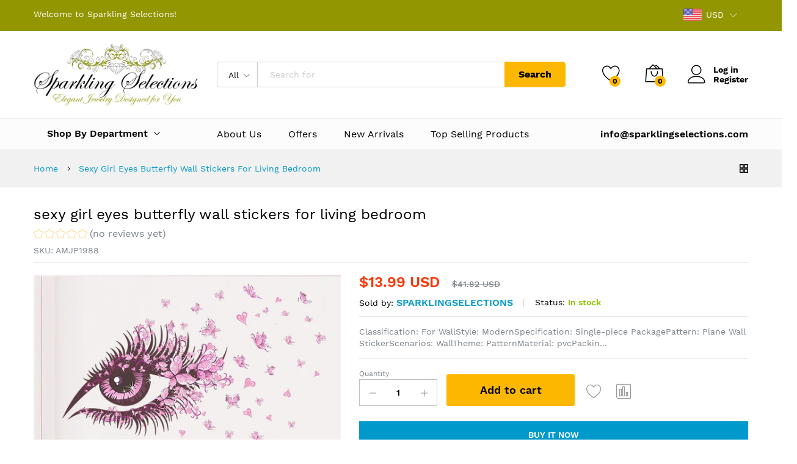

--- FILE ---
content_type: text/html; charset=utf-8
request_url: https://sparklingselections.com/products/sexy-girl-eyes-butterfly-wall-stickers-for-living-bedroom
body_size: 57084
content:
<!doctype html>
<!--[if IE 9]> <html class="ie9 no-js" lang="en"> <![endif]-->
<!--[if (gt IE 9)|!(IE)]><!--> <html class="no-js" lang="en"> <!--<![endif]-->
<head>
  <meta name="google-site-verification" content="u7nMjSuS3vQZccD_u5owo3ntbD5nM0mxnC_xkWbOjTw" />
  <meta charset="utf-8">
  <meta http-equiv="X-UA-Compatible" content="IE=edge,chrome=1">
  <meta name="viewport" content="width=device-width,initial-scale=1, maximum-scale=1.0, user-scalable=no">
  <meta name="google-site-verification" content="WxxGebaAk7HJBJuq5Mab3tjL2QoUHLnKfNKosL0_8og" />
   <link rel="canonical" href="https://sparklingselections.com/products/sexy-girl-eyes-butterfly-wall-stickers-for-living-bedroom"><link rel="shortcut icon" href="//sparklingselections.com/cdn/shop/files/logo_32x32.jpg?v=1614295182" type="image/png"><link rel="apple-touch-icon-precomposed" href="//sparklingselections.com/cdn/shop/files/logo_152x152.jpg?v=1614295182" type="image/png"><!-- Added by AVADA SEO Suite -->






<meta name="twitter:image" content="http://sparklingselections.com/cdn/shop/products/product-image-78525327.jpg?v=1571710295">
    
<script>window.FPConfig = {};window.FPConfig.ignoreKeywords=["/cart","/account"]</script>



<!-- /Added by AVADA SEO Suite -->
<title>sexy girl eyes butterfly wall stickers for living bedroom – sparklingselections
</title><meta name="description" content="Classification: For WallStyle: ModernSpecification: Single-piece PackagePattern: Plane Wall StickerScenarios: WallTheme: PatternMaterial: pvcPacking: Transparent OPPFeatures: Removable, Durable, Pressure Resistance removable vinyl wall decalproduct size: 45*60cm"><meta property="og:site_name" content="sparklingselections">
<meta property="og:url" content="https://sparklingselections.com/products/sexy-girl-eyes-butterfly-wall-stickers-for-living-bedroom">
<meta property="og:title" content="sexy girl eyes butterfly wall stickers for living bedroom">
<meta property="og:type" content="product">
<meta property="og:description" content="Classification: For WallStyle: ModernSpecification: Single-piece PackagePattern: Plane Wall StickerScenarios: WallTheme: PatternMaterial: pvcPacking: Transparent OPPFeatures: Removable, Durable, Pressure Resistance removable vinyl wall decalproduct size: 45*60cm"><meta property="og:price:amount" content="13.99">
  <meta property="og:price:currency" content="USD">
  <meta property="og:price:amount_currency" content="$13.99 USD"><meta property="og:image" content="http://sparklingselections.com/cdn/shop/products/product-image-78525327_1200x1200.jpg?v=1571710295"><meta property="og:image:secure_url" content="https://sparklingselections.com/cdn/shop/products/product-image-78525327_1200x1200.jpg?v=1571710295"><meta name="twitter:site" content="@sparklingselect"><meta name="twitter:card" content="summary_large_image">
<meta name="twitter:title" content="sexy girl eyes butterfly wall stickers for living bedroom">
<meta name="twitter:description" content="Classification: For WallStyle: ModernSpecification: Single-piece PackagePattern: Plane Wall StickerScenarios: WallTheme: PatternMaterial: pvcPacking: Transparent OPPFeatures: Removable, Durable, Pressure Resistance removable vinyl wall decalproduct size: 45*60cm"><link href="//sparklingselections.com/cdn/shop/t/16/assets/theme.scss.css?v=129203650103307304851674764938" rel="stylesheet" type="text/css" media="all" /><link href="//sparklingselections.com/cdn/shop/t/16/assets/my-css.scss.css?v=45886817845061767341674764938" rel="stylesheet" type="text/css" media="all" /><link href="//sparklingselections.com/cdn/shop/t/16/assets/custom.scss.css?v=107276164574379328501580311709" rel="stylesheet" type="text/css" media="all" /><script>
  document.documentElement.className = document.documentElement.className.replace('no-js', 'js');
  document.documentElement.className += (("ontouchstart" in document.documentElement) ? ' touch' : ' no-touch');
  var theme = {
    apps: {
      details: "Details",
      buyNow: "Buy now",
    },
    strings: {
      addToCart:"Add to cart",
      soldOut:"Sold out",
      unavailable:"Unavailable",
      productAdded:"\u0026quot;{{ product_name }}\u0026quot; has been added to your cart.",
      showMore:"Show More",
      showLess:"Show Less",
      addressError:"Error looking up that address",
      addressNoResults:"No results for that address",
      addressQueryLimit: "You have exceeded the Google API usage limit. Consider upgrading to a \u003ca href=\"https:\/\/developers.google.com\/maps\/premium\/usage-limits\"\u003ePremium Plan\u003c\/a\u003e.",
      authError:"There was a problem authenticating your Google Maps account.",
      shoppingCart:"Shopping cart",
      compareLimit:"You only can add a maximum of 20 products.",
      wishlistAdded:"Product successfully added.",
      wishlistRemoved:"Product successfully removed.",
    },
    settings: {
      moneyFormat: "\u003cspan class=money\u003e${{amount}} USD\u003c\/span\u003e",
      assetUrl: "\/\/sparklingselections.com\/cdn\/shop\/t\/16\/assets\/?v=13868",
      cartAjax: true,
      afterAddition: "message",
      rtl: false
    }
  };
</script>
<!--[if (lte IE 9) ]><script src="//sparklingselections.com/cdn/shop/t/16/assets/match-media.min.js?v=22265819453975888031580311682" type="text/javascript"></script><![endif]--><!--[if (gt IE 9)|!(IE)]><!--><script src="//sparklingselections.com/cdn/shop/t/16/assets/lazysizes.js?v=68441465964607740661580311679" async="async"></script><!--<![endif]-->
<!--[if lte IE 9]><script src="//sparklingselections.com/cdn/shop/t/16/assets/lazysizes.js?v=68441465964607740661580311679"></script><![endif]-->
<!--[if (gt IE 9)|!(IE)]><!--><script src="//cdn.shopify.com/s/javascripts/currencies.js" defer="defer"></script><!--<![endif]-->
<!--[if lte IE 9]><script src="//cdn.shopify.com/s/javascripts/currencies.js"></script><![endif]-->
<!--[if (gt IE 9)|!(IE)]><!--><script src="//sparklingselections.com/cdn/shop/t/16/assets/vendor.js?v=173699219230601789071580311687" defer="defer"></script><!--<![endif]-->
<!--[if lte IE 9]><script src="//sparklingselections.com/cdn/shop/t/16/assets/vendor.js?v=173699219230601789071580311687"></script><![endif]-->
<!--[if (gt IE 9)|!(IE)]><!--><script src="//sparklingselections.com/cdn/shop/t/16/assets/theme.js?v=147772252689882263831580311686" defer="defer"></script><!--<![endif]-->
<!--[if lte IE 9]><script src="//sparklingselections.com/cdn/shop/t/16/assets/theme.js?v=147772252689882263831580311686"></script><![endif]--><script type="text/javascript">
  var weketingShop = {
    shop:"sparklingselections.myshopify.com",
    moneyFormat:"\u003cspan class=money\u003e${{amount}} USD\u003c\/span\u003e",productJson:{"id":9757739664,"title":"sexy girl eyes butterfly wall stickers for living bedroom","handle":"sexy-girl-eyes-butterfly-wall-stickers-for-living-bedroom","description":"\u003cp\u003e\u003cspan\u003e\u003cstrong\u003eClassification:\u003c\/strong\u003e For Wall\u003c\/span\u003e\u003cbr\u003e\u003cspan\u003e\u003cstrong\u003eStyle:\u003c\/strong\u003e Modern\u003c\/span\u003e\u003cbr\u003e\u003cspan\u003e\u003cstrong\u003eSpecification:\u003c\/strong\u003e Single-piece Package\u003c\/span\u003e\u003cbr\u003e\u003cspan\u003e\u003cstrong\u003ePattern:\u003c\/strong\u003e Plane Wall Sticker\u003c\/span\u003e\u003cbr\u003e\u003cspan\u003e\u003cstrong\u003eScenarios:\u003c\/strong\u003e Wall\u003c\/span\u003e\u003cbr\u003e\u003cspan\u003e\u003cstrong\u003eTheme:\u003c\/strong\u003e Pattern\u003c\/span\u003e\u003cbr\u003e\u003cspan\u003e\u003cstrong\u003eMaterial:\u003c\/strong\u003e pvc\u003c\/span\u003e\u003cbr\u003e\u003cspan\u003e\u003cstrong\u003ePacking:\u003c\/strong\u003e Transparent OPP\u003c\/span\u003e\u003cbr\u003e\u003cspan\u003e\u003cstrong\u003eFeatures:\u003c\/strong\u003e Removable, Durable, Pressure Resistance removable vinyl wall decal\u003c\/span\u003e\u003cbr\u003e\u003cspan\u003e\u003cstrong\u003eproduct size:\u003c\/strong\u003e 45*60cm\u003c\/span\u003e\u003c\/p\u003e","published_at":"2017-07-27T11:56:47-05:00","created_at":"2017-07-27T11:56:47-05:00","vendor":"sparklingselections","type":"","tags":["home décor"],"price":1399,"price_min":1399,"price_max":1399,"available":true,"price_varies":false,"compare_at_price":4182,"compare_at_price_min":4182,"compare_at_price_max":4182,"compare_at_price_varies":false,"variants":[{"id":40989447888,"title":"Default Title","option1":"Default Title","option2":null,"option3":null,"sku":"AMJP1988","requires_shipping":true,"taxable":false,"featured_image":null,"available":true,"name":"sexy girl eyes butterfly wall stickers for living bedroom","public_title":null,"options":["Default Title"],"price":1399,"weight":227,"compare_at_price":4182,"inventory_quantity":20,"inventory_management":"shopify","inventory_policy":"deny","barcode":"6.96E+11","requires_selling_plan":false,"selling_plan_allocations":[]}],"images":["\/\/sparklingselections.com\/cdn\/shop\/products\/product-image-78525327.jpg?v=1571710295"],"featured_image":"\/\/sparklingselections.com\/cdn\/shop\/products\/product-image-78525327.jpg?v=1571710295","options":["Title"],"media":[{"alt":null,"id":129633615915,"position":1,"preview_image":{"aspect_ratio":1.0,"height":800,"width":800,"src":"\/\/sparklingselections.com\/cdn\/shop\/products\/product-image-78525327.jpg?v=1571710295"},"aspect_ratio":1.0,"height":800,"media_type":"image","src":"\/\/sparklingselections.com\/cdn\/shop\/products\/product-image-78525327.jpg?v=1571710295","width":800}],"requires_selling_plan":false,"selling_plan_groups":[],"content":"\u003cp\u003e\u003cspan\u003e\u003cstrong\u003eClassification:\u003c\/strong\u003e For Wall\u003c\/span\u003e\u003cbr\u003e\u003cspan\u003e\u003cstrong\u003eStyle:\u003c\/strong\u003e Modern\u003c\/span\u003e\u003cbr\u003e\u003cspan\u003e\u003cstrong\u003eSpecification:\u003c\/strong\u003e Single-piece Package\u003c\/span\u003e\u003cbr\u003e\u003cspan\u003e\u003cstrong\u003ePattern:\u003c\/strong\u003e Plane Wall Sticker\u003c\/span\u003e\u003cbr\u003e\u003cspan\u003e\u003cstrong\u003eScenarios:\u003c\/strong\u003e Wall\u003c\/span\u003e\u003cbr\u003e\u003cspan\u003e\u003cstrong\u003eTheme:\u003c\/strong\u003e Pattern\u003c\/span\u003e\u003cbr\u003e\u003cspan\u003e\u003cstrong\u003eMaterial:\u003c\/strong\u003e pvc\u003c\/span\u003e\u003cbr\u003e\u003cspan\u003e\u003cstrong\u003ePacking:\u003c\/strong\u003e Transparent OPP\u003c\/span\u003e\u003cbr\u003e\u003cspan\u003e\u003cstrong\u003eFeatures:\u003c\/strong\u003e Removable, Durable, Pressure Resistance removable vinyl wall decal\u003c\/span\u003e\u003cbr\u003e\u003cspan\u003e\u003cstrong\u003eproduct size:\u003c\/strong\u003e 45*60cm\u003c\/span\u003e\u003c\/p\u003e"},};
</script><script>window.performance && window.performance.mark && window.performance.mark('shopify.content_for_header.start');</script><meta name="google-site-verification" content="WxxGebaAk7HJBJuq5Mab3tjL2QoUHLnKfNKosL0_8og">
<meta name="google-site-verification" content="dXcG1Xsl4RFWQ8gtNk7hKeHIpWwRLNJw0f6azISW18Q">
<meta name="google-site-verification" content="VnvopE1YUcZE-uLpzp3QY7IC6IWImC17DqFo2m3dorU">
<meta id="shopify-digital-wallet" name="shopify-digital-wallet" content="/19218353/digital_wallets/dialog">
<meta name="shopify-checkout-api-token" content="a83c4aecc78be838e7983902e87ecdb8">
<meta id="in-context-paypal-metadata" data-shop-id="19218353" data-venmo-supported="true" data-environment="production" data-locale="en_US" data-paypal-v4="true" data-currency="USD">
<link rel="alternate" type="application/json+oembed" href="https://sparklingselections.com/products/sexy-girl-eyes-butterfly-wall-stickers-for-living-bedroom.oembed">
<script async="async" src="/checkouts/internal/preloads.js?locale=en-US"></script>
<script id="shopify-features" type="application/json">{"accessToken":"a83c4aecc78be838e7983902e87ecdb8","betas":["rich-media-storefront-analytics"],"domain":"sparklingselections.com","predictiveSearch":true,"shopId":19218353,"locale":"en"}</script>
<script>var Shopify = Shopify || {};
Shopify.shop = "sparklingselections.myshopify.com";
Shopify.locale = "en";
Shopify.currency = {"active":"USD","rate":"1.0"};
Shopify.country = "US";
Shopify.theme = {"name":"Martfury-marketplace-1","id":78833909803,"schema_name":"Martfury","schema_version":"1.0","theme_store_id":null,"role":"main"};
Shopify.theme.handle = "null";
Shopify.theme.style = {"id":null,"handle":null};
Shopify.cdnHost = "sparklingselections.com/cdn";
Shopify.routes = Shopify.routes || {};
Shopify.routes.root = "/";</script>
<script type="module">!function(o){(o.Shopify=o.Shopify||{}).modules=!0}(window);</script>
<script>!function(o){function n(){var o=[];function n(){o.push(Array.prototype.slice.apply(arguments))}return n.q=o,n}var t=o.Shopify=o.Shopify||{};t.loadFeatures=n(),t.autoloadFeatures=n()}(window);</script>
<script id="shop-js-analytics" type="application/json">{"pageType":"product"}</script>
<script defer="defer" async type="module" src="//sparklingselections.com/cdn/shopifycloud/shop-js/modules/v2/client.init-shop-cart-sync_BT-GjEfc.en.esm.js"></script>
<script defer="defer" async type="module" src="//sparklingselections.com/cdn/shopifycloud/shop-js/modules/v2/chunk.common_D58fp_Oc.esm.js"></script>
<script defer="defer" async type="module" src="//sparklingselections.com/cdn/shopifycloud/shop-js/modules/v2/chunk.modal_xMitdFEc.esm.js"></script>
<script type="module">
  await import("//sparklingselections.com/cdn/shopifycloud/shop-js/modules/v2/client.init-shop-cart-sync_BT-GjEfc.en.esm.js");
await import("//sparklingselections.com/cdn/shopifycloud/shop-js/modules/v2/chunk.common_D58fp_Oc.esm.js");
await import("//sparklingselections.com/cdn/shopifycloud/shop-js/modules/v2/chunk.modal_xMitdFEc.esm.js");

  window.Shopify.SignInWithShop?.initShopCartSync?.({"fedCMEnabled":true,"windoidEnabled":true});

</script>
<script>(function() {
  var isLoaded = false;
  function asyncLoad() {
    if (isLoaded) return;
    isLoaded = true;
    var urls = ["https:\/\/embed.tawk.to\/widget-script\/5b5b6fc0e21878736ba2628f\/default.js?shop=sparklingselections.myshopify.com","https:\/\/d23dclunsivw3h.cloudfront.net\/redirect-app.js?shop=sparklingselections.myshopify.com","https:\/\/smapp.rocks\/js\/v3\/app\/ubHuyxVMHHOWevugJjE5Aprj.js?shop=sparklingselections.myshopify.com","https:\/\/sdks.automizely.com\/conversions\/v1\/conversions.js?app_connection_id=c216c0a9c72c426ca1981154d2fc00dc\u0026mapped_org_id=ee62af476aff278f122acf82957904f8_v1\u0026shop=sparklingselections.myshopify.com","https:\/\/cdn1.avada.io\/flying-pages\/module.js?shop=sparklingselections.myshopify.com","https:\/\/chimpstatic.com\/mcjs-connected\/js\/users\/7a3dc6770a724fee52bdc3198\/220424962f65e4d3ed673422d.js?shop=sparklingselections.myshopify.com","https:\/\/sparklingselections.com\/apps\/giraffly-trust\/trust-worker-0cb8dd9e79cb722168b922de3f17de4a8dfd8d8d.js?v=20201030122907\u0026shop=sparklingselections.myshopify.com","https:\/\/seo.apps.avada.io\/avada-seo-installed.js?shop=sparklingselections.myshopify.com","https:\/\/fbapi.sellernext.com\/pixelscript.js?cedfb_pixel=152115482122453\u0026shop=sparklingselections.myshopify.com","https:\/\/sales-pop.carecart.io\/lib\/salesnotifier.js?shop=sparklingselections.myshopify.com"];
    for (var i = 0; i < urls.length; i++) {
      var s = document.createElement('script');
      s.type = 'text/javascript';
      s.async = true;
      s.src = urls[i];
      var x = document.getElementsByTagName('script')[0];
      x.parentNode.insertBefore(s, x);
    }
  };
  if(window.attachEvent) {
    window.attachEvent('onload', asyncLoad);
  } else {
    window.addEventListener('load', asyncLoad, false);
  }
})();</script>
<script id="__st">var __st={"a":19218353,"offset":-21600,"reqid":"7ac4b00b-f62f-40bf-8b74-0d716f7aab34-1769150257","pageurl":"sparklingselections.com\/products\/sexy-girl-eyes-butterfly-wall-stickers-for-living-bedroom","u":"ff5612caa391","p":"product","rtyp":"product","rid":9757739664};</script>
<script>window.ShopifyPaypalV4VisibilityTracking = true;</script>
<script id="captcha-bootstrap">!function(){'use strict';const t='contact',e='account',n='new_comment',o=[[t,t],['blogs',n],['comments',n],[t,'customer']],c=[[e,'customer_login'],[e,'guest_login'],[e,'recover_customer_password'],[e,'create_customer']],r=t=>t.map((([t,e])=>`form[action*='/${t}']:not([data-nocaptcha='true']) input[name='form_type'][value='${e}']`)).join(','),a=t=>()=>t?[...document.querySelectorAll(t)].map((t=>t.form)):[];function s(){const t=[...o],e=r(t);return a(e)}const i='password',u='form_key',d=['recaptcha-v3-token','g-recaptcha-response','h-captcha-response',i],f=()=>{try{return window.sessionStorage}catch{return}},m='__shopify_v',_=t=>t.elements[u];function p(t,e,n=!1){try{const o=window.sessionStorage,c=JSON.parse(o.getItem(e)),{data:r}=function(t){const{data:e,action:n}=t;return t[m]||n?{data:e,action:n}:{data:t,action:n}}(c);for(const[e,n]of Object.entries(r))t.elements[e]&&(t.elements[e].value=n);n&&o.removeItem(e)}catch(o){console.error('form repopulation failed',{error:o})}}const l='form_type',E='cptcha';function T(t){t.dataset[E]=!0}const w=window,h=w.document,L='Shopify',v='ce_forms',y='captcha';let A=!1;((t,e)=>{const n=(g='f06e6c50-85a8-45c8-87d0-21a2b65856fe',I='https://cdn.shopify.com/shopifycloud/storefront-forms-hcaptcha/ce_storefront_forms_captcha_hcaptcha.v1.5.2.iife.js',D={infoText:'Protected by hCaptcha',privacyText:'Privacy',termsText:'Terms'},(t,e,n)=>{const o=w[L][v],c=o.bindForm;if(c)return c(t,g,e,D).then(n);var r;o.q.push([[t,g,e,D],n]),r=I,A||(h.body.append(Object.assign(h.createElement('script'),{id:'captcha-provider',async:!0,src:r})),A=!0)});var g,I,D;w[L]=w[L]||{},w[L][v]=w[L][v]||{},w[L][v].q=[],w[L][y]=w[L][y]||{},w[L][y].protect=function(t,e){n(t,void 0,e),T(t)},Object.freeze(w[L][y]),function(t,e,n,w,h,L){const[v,y,A,g]=function(t,e,n){const i=e?o:[],u=t?c:[],d=[...i,...u],f=r(d),m=r(i),_=r(d.filter((([t,e])=>n.includes(e))));return[a(f),a(m),a(_),s()]}(w,h,L),I=t=>{const e=t.target;return e instanceof HTMLFormElement?e:e&&e.form},D=t=>v().includes(t);t.addEventListener('submit',(t=>{const e=I(t);if(!e)return;const n=D(e)&&!e.dataset.hcaptchaBound&&!e.dataset.recaptchaBound,o=_(e),c=g().includes(e)&&(!o||!o.value);(n||c)&&t.preventDefault(),c&&!n&&(function(t){try{if(!f())return;!function(t){const e=f();if(!e)return;const n=_(t);if(!n)return;const o=n.value;o&&e.removeItem(o)}(t);const e=Array.from(Array(32),(()=>Math.random().toString(36)[2])).join('');!function(t,e){_(t)||t.append(Object.assign(document.createElement('input'),{type:'hidden',name:u})),t.elements[u].value=e}(t,e),function(t,e){const n=f();if(!n)return;const o=[...t.querySelectorAll(`input[type='${i}']`)].map((({name:t})=>t)),c=[...d,...o],r={};for(const[a,s]of new FormData(t).entries())c.includes(a)||(r[a]=s);n.setItem(e,JSON.stringify({[m]:1,action:t.action,data:r}))}(t,e)}catch(e){console.error('failed to persist form',e)}}(e),e.submit())}));const S=(t,e)=>{t&&!t.dataset[E]&&(n(t,e.some((e=>e===t))),T(t))};for(const o of['focusin','change'])t.addEventListener(o,(t=>{const e=I(t);D(e)&&S(e,y())}));const B=e.get('form_key'),M=e.get(l),P=B&&M;t.addEventListener('DOMContentLoaded',(()=>{const t=y();if(P)for(const e of t)e.elements[l].value===M&&p(e,B);[...new Set([...A(),...v().filter((t=>'true'===t.dataset.shopifyCaptcha))])].forEach((e=>S(e,t)))}))}(h,new URLSearchParams(w.location.search),n,t,e,['guest_login'])})(!0,!0)}();</script>
<script integrity="sha256-4kQ18oKyAcykRKYeNunJcIwy7WH5gtpwJnB7kiuLZ1E=" data-source-attribution="shopify.loadfeatures" defer="defer" src="//sparklingselections.com/cdn/shopifycloud/storefront/assets/storefront/load_feature-a0a9edcb.js" crossorigin="anonymous"></script>
<script data-source-attribution="shopify.dynamic_checkout.dynamic.init">var Shopify=Shopify||{};Shopify.PaymentButton=Shopify.PaymentButton||{isStorefrontPortableWallets:!0,init:function(){window.Shopify.PaymentButton.init=function(){};var t=document.createElement("script");t.src="https://sparklingselections.com/cdn/shopifycloud/portable-wallets/latest/portable-wallets.en.js",t.type="module",document.head.appendChild(t)}};
</script>
<script data-source-attribution="shopify.dynamic_checkout.buyer_consent">
  function portableWalletsHideBuyerConsent(e){var t=document.getElementById("shopify-buyer-consent"),n=document.getElementById("shopify-subscription-policy-button");t&&n&&(t.classList.add("hidden"),t.setAttribute("aria-hidden","true"),n.removeEventListener("click",e))}function portableWalletsShowBuyerConsent(e){var t=document.getElementById("shopify-buyer-consent"),n=document.getElementById("shopify-subscription-policy-button");t&&n&&(t.classList.remove("hidden"),t.removeAttribute("aria-hidden"),n.addEventListener("click",e))}window.Shopify?.PaymentButton&&(window.Shopify.PaymentButton.hideBuyerConsent=portableWalletsHideBuyerConsent,window.Shopify.PaymentButton.showBuyerConsent=portableWalletsShowBuyerConsent);
</script>
<script data-source-attribution="shopify.dynamic_checkout.cart.bootstrap">document.addEventListener("DOMContentLoaded",(function(){function t(){return document.querySelector("shopify-accelerated-checkout-cart, shopify-accelerated-checkout")}if(t())Shopify.PaymentButton.init();else{new MutationObserver((function(e,n){t()&&(Shopify.PaymentButton.init(),n.disconnect())})).observe(document.body,{childList:!0,subtree:!0})}}));
</script>
<link id="shopify-accelerated-checkout-styles" rel="stylesheet" media="screen" href="https://sparklingselections.com/cdn/shopifycloud/portable-wallets/latest/accelerated-checkout-backwards-compat.css" crossorigin="anonymous">
<style id="shopify-accelerated-checkout-cart">
        #shopify-buyer-consent {
  margin-top: 1em;
  display: inline-block;
  width: 100%;
}

#shopify-buyer-consent.hidden {
  display: none;
}

#shopify-subscription-policy-button {
  background: none;
  border: none;
  padding: 0;
  text-decoration: underline;
  font-size: inherit;
  cursor: pointer;
}

#shopify-subscription-policy-button::before {
  box-shadow: none;
}

      </style>

<script>window.performance && window.performance.mark && window.performance.mark('shopify.content_for_header.end');</script>
<script src="https://code.jquery.com/jquery-2.1.4.js"></script> 
 
  <!-- Global site tag (gtag.js) - Google Ads: 851995308 -->
<script async src="https://www.googletagmanager.com/gtag/js?id=AW-851995308"></script>
<script>
  window.dataLayer = window.dataLayer || [];
  function gtag(){dataLayer.push(arguments);}
  gtag('js', new Date());

  gtag('config', 'AW-851995308');
</script>

<script>
  gtag('event', 'page_view', {
    'send_to': 'AW-851995308',
    'value': 'replace with value',
    'items': [{
      'id': 'replace with value',
      'google_business_vertical': 'retail'
    }]
  });
</script>

<script>
  gtag('event', 'page_view', {
    'send_to': 'AW-851995308',
    'ecomm_pagetype': 'replace with value',
    'ecomm_prodid': 'replace with value',
    'ecomm_totalvalue': 'replace with value'
  });
</script>
 <!-- Global site tag (gtag.js) - Google Ads: 10925391685 -->
<script async src="https://www.googletagmanager.com/gtag/js?id=AW-10925391685"></script>
<script>
  window.dataLayer = window.dataLayer || [];
  function gtag(){dataLayer.push(arguments);}
  gtag('js', new Date());

  gtag('config', 'AW-10925391685');
</script>
  
  <meta name="facebook-domain-verification" content="t3dnt29wxhko8427y1y0odus9200w9" />
  
  <meta property="og:title" content="sexy girl eyes butterfly wall stickers for living bedroom" />
<meta property="og:type" content="product" />
<meta property="product:price:amount" content="13.99" />
<meta property="product:price:currency" content="USD" /> 

  <!-- Meta Pixel Code -->
<script>
!function(f,b,e,v,n,t,s)
{if(f.fbq)return;n=f.fbq=function(){n.callMethod?
n.callMethod.apply(n,arguments):n.queue.push(arguments)};
if(!f._fbq)f._fbq=n;n.push=n;n.loaded=!0;n.version='2.0';
n.queue=[];t=b.createElement(e);t.async=!0;
t.src=v;s=b.getElementsByTagName(e)[0];
s.parentNode.insertBefore(t,s)}(window, document,'script',
'https://connect.facebook.net/en_US/fbevents.js');
fbq('init', '511131294416075');
fbq('track', 'PageView');
</script>
<noscript><img height="1" width="1" style="display:none"
src="https://www.facebook.com/tr?id=511131294416075&ev=PageView&noscript=1"
/></noscript>
<!-- End Meta Pixel Code -->
   
 <!-- "snippets/booster-common.liquid" was not rendered, the associated app was uninstalled -->
<!-- BEGIN app block: shopify://apps/buddha-mega-menu-navigation/blocks/megamenu/dbb4ce56-bf86-4830-9b3d-16efbef51c6f -->
<script>
        var productImageAndPrice = [],
            collectionImages = [],
            articleImages = [],
            mmLivIcons = false,
            mmFlipClock = false,
            mmFixesUseJquery = false,
            mmNumMMI = 6,
            mmSchemaTranslation = {},
            mmMenuStrings =  [] ,
            mmShopLocale = "en",
            mmShopLocaleCollectionsRoute = "/collections",
            mmSchemaDesignJSON = [{"action":"design","setting":"font_family","value":"Default"},{"action":"design","setting":"tree_sub_direction","value":"set_tree_auto"},{"action":"design","setting":"button_background_hover_color","value":"#0d8781"},{"action":"design","setting":"link_hover_color","value":"#0da19a"},{"action":"design","setting":"button_background_color","value":"#0da19a"},{"action":"design","setting":"link_color","value":"#4e4e4e"},{"action":"design","setting":"background_hover_color","value":"#f9f9f9"},{"action":"design","setting":"background_color","value":"#ffffff"},{"action":"design","setting":"button_text_hover_color","value":"#ffffff"},{"action":"design","setting":"button_text_color","value":"#ffffff"},{"action":"design","setting":"font_size","value":"13px"},{"action":"design","setting":"text_color","value":"#222222"},{"action":"design","setting":"vertical_text_color","value":"#4e4e4e"},{"action":"design","setting":"vertical_link_color","value":"#4e4e4e"},{"action":"design","setting":"vertical_link_hover_color","value":"#0da19a"},{"action":"design","setting":"vertical_font_size","value":"13px"}],
            mmDomChangeSkipUl = "",
            buddhaMegaMenuShop = "sparklingselections.myshopify.com",
            mmWireframeCompression = "0",
            mmExtensionAssetUrl = "https://cdn.shopify.com/extensions/019abe06-4a3f-7763-88da-170e1b54169b/mega-menu-151/assets/";var bestSellersHTML = '';var newestProductsHTML = '';/* get link lists api */
        var linkLists={"main-menu" : {"title":"Main menu", "items":["/","/collections/watches","/collections/kids","/collections/offers","/collections/belts","/collections/dresses",]},"footer" : {"title":"Menu", "items":["/pages/about-us","/","/collections","/policies/shipping-policy","/policies/refund-policy","/blogs/news","/pages/contact-us",]},"get-in-touch" : {"title":"Get in Touch!", "items":["/pages/about-us","/pages/privacy-policy","/pages/shipping-policy","/pages/terms-of-service","/pages/refund-policy",]},"collections" : {"title":"Collections", "items":["/collections","/collections/accessories","/collections/apparels","/collections/belts","/collections/offers","/collections/bracelets","/collections/dresses","/collections/earrings","/collections/electronics","/collections/flags","/collections/gifts-toys","/collections/halloween","/collections/hats","/collections/headphones-earbuds","/collections/health-beauty","/collections/health-care","/collections/home-accessories","/collections/intimates","/collections/jackets","/collections/jewelry-set","/collections/kids","/collections/leggings","/collections/leggings-jeggings","/collections/shoes","/collections/bags-handbags-purses","/collections/masks","/collections/new-arrivals","/collections/party-supplies","/collections/personal-care","/collections/necklaces","/collections/sandals","/collections/shirts","/collections/pants","/collections/slippers","/collections/speakers","/collections/sports","/collections/stationery","/collections/stickers","/collections/sunglasses","/collections/sweatshirt","/collections/t-shirt","/collections/tools","/collections/tops","/collections/deals-of-the-day","/collections/wall-decals","/collections/wallet-purse","/collections/watches","/collections/winter-collection","/collections/sex-toys",]},"customer-account-main-menu" : {"title":"Customer account main menu", "items":["/","https://shopify.com/19218353/account/orders?locale=en&amp;region_country=US",]},};/*ENDPARSE*/

        

        /* set product prices *//* get the collection images *//* get the article images *//* customer fixes */
        var mmThemeFixesBeforeInit = function(){ /* generic mobile menu toggle translate effect */ document.addEventListener("toggleSubmenu", function (e) { var pc = document.querySelector("#PageContainer"); var mm = document.querySelector("#MobileNav"); if (pc && mm && typeof e.mmMobileHeight != "undefined"){ var pcStyle = pc.getAttribute("style"); if (pcStyle && pcStyle.indexOf("translate3d") != -1) { pc.style.transform = "translate3d(0px, "+ e.mmMobileHeight +"px, 0px)"; } } }); mmAddStyle(" .header__icons {z-index: 1003;} "); if (document.querySelectorAll(".sf-menu-links,ul.sf-nav").length == 2) { customMenuUls=".sf-menu-links,ul.sf-nav"; mmHorizontalMenus="ul.sf-nav"; mmVerticalMenus=".sf-menu-links"; mmAddStyle("@media screen and (min-width:1280px) { .sf-header__desktop {display: block !important;} }"); } window.mmLoadFunction = function(){ setTimeout(function(){ var m = document.querySelector("#megamenu_level__1"); if (m && m.matches(".vertical-mega-menu")) reinitMenus("#megamenu_level__1"); },100); }; if (document.readyState !== "loading") { mmLoadFunction(); } else { document.removeEventListener("DOMContentLoaded", mmLoadFunction); document.addEventListener("DOMContentLoaded", mmLoadFunction); } }; var mmThemeFixesBefore = function(){ window.buddhaFilterLiElements = function(liElements){ var elements = []; for (var i=0; i<liElements.length; i++) { if (liElements[i].querySelector("[href=\"/cart\"]") == null) { elements.push(liElements[i]); } } return elements; }; if (tempMenuObject.u.matches("#mobile_menu, #velaMegamenu .nav, #SiteNav, #siteNav")) { tempMenuObject.forceMenu = true; tempMenuObject.skipCheck = true; tempMenuObject.liItems = buddhaFilterLiElements(mmNot(tempMenuObject.u.children, ".search_container,.site-nav__item_cart")); } else if (tempMenuObject.u.matches(".main_nav .nav .menu")) { var numMenusApplied = 0, numMenusAppliedSticky = 0; mmForEach(document, ".main_nav .nav .menu", function(el){ if (el.closest(".sticky_nav") == null) { if (el.querySelector(".buddha-menu-item")) { numMenusApplied++; } } else { if (el.querySelector(".buddha-menu-item")) { numMenusAppliedSticky++; } } }); if (((tempMenuObject.u.closest(".sticky_nav")) && (numMenusAppliedSticky < 1)) || ((tempMenuObject.u.closest(".sticky_nav")) && (numMenusApplied < 1))) { tempMenuObject.forceMenu = true; tempMenuObject.skipCheck = true; tempMenuObject.liItems = buddhaFilterLiElements(mmNot(tempMenuObject.u.children, ".search_container,.site-nav__item_cart")); } } else if (tempMenuObject.u.matches("#mobile-menu:not(.mm-menu)") && tempMenuObject.u.querySelector(".hamburger,.shifter-handle") == null) { tempMenuObject.forceMenu = true; tempMenuObject.skipCheck = true; tempMenuObject.liItems = buddhaFilterLiElements(tempMenuObject.u.children); } else if (tempMenuObject.u.matches("#accessibleNav") && tempMenuObject.u.closest("#topnav2") == null) { tempMenuObject.forceMenu = true; tempMenuObject.skipCheck = true; tempMenuObject.liItems = buddhaFilterLiElements(mmNot(tempMenuObject.u.children, ".customer-navlink")); } else if (tempMenuObject.u.matches("#megamenu_level__1")) { tempMenuObject.forceMenu = true; tempMenuObject.skipCheck = true; tempMenuObject.liClasses = "level_1__item"; tempMenuObject.aClasses = "level_1__link"; tempMenuObject.liItems = buddhaFilterLiElements(tempMenuObject.u.children); } else if (tempMenuObject.u.matches(".mobile-nav__items")) { tempMenuObject.forceMenu = true; tempMenuObject.skipCheck = true; tempMenuObject.liClasses = "mobile-nav__item"; tempMenuObject.aClasses = "mobile-nav__link"; tempMenuObject.liItems = buddhaFilterLiElements(tempMenuObject.u.children); } else if (tempMenuObject.u.matches("#NavDrawer > .mobile-nav") && document.querySelector(".mobile-nav>.buddha-menu-item") == null ) { tempMenuObject.forceMenu = true; tempMenuObject.skipCheck = true; tempMenuObject.liClasses = "mobile-nav__item"; tempMenuObject.aClasses = "mobile-nav__link"; tempMenuObject.liItems = buddhaFilterLiElements(mmNot(tempMenuObject.u.children, ".mobile-nav__search")); } else if (tempMenuObject.u.matches(".mobile-nav-wrapper > .mobile-nav")) { tempMenuObject.forceMenu = true; tempMenuObject.skipCheck = true; tempMenuObject.liClasses = "mobile-nav__item border-bottom"; tempMenuObject.aClasses = "mobile-nav__link"; tempMenuObject.liItems = buddhaFilterLiElements(mmNot(tempMenuObject.u.children, ".mobile-nav__search")); } else if (tempMenuObject.u.matches("#nav .mm-panel .mm-listview")) { tempMenuObject.forceMenu = true; tempMenuObject.skipCheck = true; tempMenuObject.liItems = buddhaFilterLiElements(tempMenuObject.u.children); var firstMmPanel = true; mmForEach(document, "#nav>.mm-panels>.mm-panel", function(el){ if (firstMmPanel) { firstMmPanel = false; el.classList.remove("mm-hidden"); el.classList.remove("mm-subopened"); } else { el.parentElement.removeChild(el); } }); } else if (tempMenuObject.u.matches(".SidebarMenu__Nav--primary")) { tempMenuObject.forceMenu = true; tempMenuObject.skipCheck = true; tempMenuObject.liClasses = "Collapsible"; tempMenuObject.aClasses = "Collapsible__Button Heading u-h6"; tempMenuObject.liItems = buddhaFilterLiElements(tempMenuObject.u.children); } else if (tempMenuObject.u.matches(".mm_menus_ul")) { tempMenuObject.forceMenu = true; tempMenuObject.skipCheck = true; tempMenuObject.liClasses = "ets_menu_item"; tempMenuObject.aClasses = "mm-nowrap"; tempMenuObject.liItems = buddhaFilterLiElements(tempMenuObject.u.children); mmAddStyle(" .horizontal-mega-menu > .buddha-menu-item > a {white-space: nowrap;} ", "mmThemeCStyle"); } else if (tempMenuObject.u.matches("#accordion")) { tempMenuObject.forceMenu = true; tempMenuObject.skipCheck = true; tempMenuObject.liClasses = ""; tempMenuObject.aClasses = ""; tempMenuObject.liItems = tempMenuObject.u.children; } else if (tempMenuObject.u.matches(".mobile-menu__panel:first-child .mobile-menu__nav")) { tempMenuObject.forceMenu = true; tempMenuObject.skipCheck=true; tempMenuObject.liClasses = "mobile-menu__nav-item"; tempMenuObject.aClasses = "mobile-menu__nav-link"; tempMenuObject.liItems = tempMenuObject.u.children; } else if (tempMenuObject.u.matches("#nt_menu_id")) { tempMenuObject.forceMenu = true; tempMenuObject.skipCheck=true; tempMenuObject.liClasses = "menu-item type_simple"; tempMenuObject.aClasses = "lh__1 flex al_center pr"; tempMenuObject.liItems = tempMenuObject.u.children; } else if (tempMenuObject.u.matches("#menu_mb_cat")) { tempMenuObject.forceMenu = true; tempMenuObject.skipCheck=true; tempMenuObject.liClasses = "menu-item type_simple"; tempMenuObject.aClasses = ""; tempMenuObject.liItems = tempMenuObject.u.children; } else if (tempMenuObject.u.matches("#menu_mb_ul")) { tempMenuObject.forceMenu = true; tempMenuObject.skipCheck=true; tempMenuObject.liClasses = "menu-item only_icon_false"; tempMenuObject.aClasses = ""; tempMenuObject.liItems = mmNot(tempMenuObject.u.children, "#customer_login_link,#customer_register_link,#item_mb_help", true); mmAddStyle(" #menu_mb_ul.vertical-mega-menu li.buddha-menu-item>a {display: flex !important;} #menu_mb_ul.vertical-mega-menu li.buddha-menu-item>a>.mm-title {padding: 0 !important;} ", "mmThemeStyle"); } else if (tempMenuObject.u.matches(".header__inline-menu > .list-menu")) { tempMenuObject.forceMenu = true; tempMenuObject.skipCheck=true; tempMenuObject.liClasses = ""; tempMenuObject.aClasses = "header__menu-item list-menu__item link focus-inset"; tempMenuObject.liItems = tempMenuObject.u.children; } else if (tempMenuObject.u.matches(".menu-drawer__navigation>.list-menu")) { tempMenuObject.forceMenu = true; tempMenuObject.skipCheck=true; tempMenuObject.liClasses = ""; tempMenuObject.aClasses = "menu-drawer__menu-item list-menu__item link link--text focus-inset"; tempMenuObject.liItems = tempMenuObject.u.children; } else if (tempMenuObject.u.matches(".header__menu-items")) { tempMenuObject.forceMenu = true; tempMenuObject.skipCheck = true; tempMenuObject.liClasses = "navbar-item header__item has-mega-menu"; tempMenuObject.aClasses = "navbar-link header__link"; tempMenuObject.liItems = tempMenuObject.u.children; mmAddStyle(" .horizontal-mega-menu .buddha-menu-item>a:after{content: none;} ", "mmThemeStyle"); } else if (tempMenuObject.u.matches(".header__navigation")) { tempMenuObject.forceMenu = true; tempMenuObject.skipCheck = true; tempMenuObject.liClasses = "header__nav-item"; tempMenuObject.aClasses = ""; tempMenuObject.liItems = tempMenuObject.u.children; } else if (tempMenuObject.u.matches(".slide-nav")) { mmVerticalMenus=".slide-nav"; tempMenuObject.forceMenu = true; tempMenuObject.skipCheck = true; tempMenuObject.liClasses = "slide-nav__item"; tempMenuObject.aClasses = "slide-nav__link"; tempMenuObject.liItems = tempMenuObject.u.children; } else if (tempMenuObject.u.matches(".header__links-list")) { tempMenuObject.forceMenu = true; tempMenuObject.skipCheck = true; tempMenuObject.liClasses = ""; tempMenuObject.aClasses = ""; tempMenuObject.liItems = tempMenuObject.u.children; mmAddStyle(".header__left,.header__links {overflow: visible !important; }"); } else if (tempMenuObject.u.matches("#menu-main-navigation,#menu-mobile-nav,#t4s-menu-drawer")) { tempMenuObject.forceMenu = true; tempMenuObject.skipCheck=true; tempMenuObject.liClasses = ""; tempMenuObject.aClasses = ""; tempMenuObject.liItems = tempMenuObject.u.children; } else if (tempMenuObject.u.matches(".nav-desktop:first-child > .nav-desktop__tier-1")) { tempMenuObject.forceMenu = true; tempMenuObject.skipCheck=true; tempMenuObject.liClasses = "nav-desktop__tier-1-item"; tempMenuObject.aClasses = "nav-desktop__tier-1-link"; tempMenuObject.liItems = tempMenuObject.u.children; } else if (tempMenuObject.u.matches(".mobile-nav") && tempMenuObject.u.querySelector(".appear-animation.appear-delay-2") != null) { tempMenuObject.forceMenu = true; tempMenuObject.skipCheck=true; tempMenuObject.liClasses = "mobile-nav__item appear-animation appear-delay-3"; tempMenuObject.aClasses = "mobile-nav__link"; tempMenuObject.liItems = mmNot(tempMenuObject.u.children, "a[href*=account],.mobile-nav__spacer", true); } else if (tempMenuObject.u.matches("nav > .list-menu")) { tempMenuObject.forceMenu = true; tempMenuObject.liClasses = ""; tempMenuObject.aClasses = "header__menu-item list-menu__item link link--text focus-inset"; tempMenuObject.liItems = tempMenuObject.u.children; } else if (tempMenuObject.u.matches(".site-navigation>.navmenu")) { tempMenuObject.forceMenu = true; tempMenuObject.skipCheck=true; tempMenuObject.liClasses = "navmenu-item navmenu-basic__item"; tempMenuObject.aClasses = "navmenu-link navmenu-link-depth-1"; tempMenuObject.liItems = tempMenuObject.u.children; } else if (tempMenuObject.u.matches("nav>.js-accordion-mobile-nav")) { tempMenuObject.skipCheck = true; tempMenuObject.forceMenu = true; tempMenuObject.liClasses = "js-accordion-header c-accordion__header"; tempMenuObject.aClasses = "js-accordion-link c-accordion__link"; tempMenuObject.liItems = mmNot(tempMenuObject.u.children, ".mobile-menu__item"); } else if (tempMenuObject.u.matches(".sf-menu-links")) { tempMenuObject.forceMenu = true; tempMenuObject.skipCheck = true; tempMenuObject.liClasses = "list-none"; tempMenuObject.aClasses = "block px-4 py-3"; tempMenuObject.liItems = tempMenuObject.u.children; } else if (tempMenuObject.u.matches(".sf-nav")) { tempMenuObject.forceMenu = true; tempMenuObject.skipCheck = true; tempMenuObject.liClasses = "sf-menu-item list-none sf-menu-item--no-mega sf-menu-item-parent"; tempMenuObject.aClasses = "block px-4 py-5 flex items-center sf__parent-item"; tempMenuObject.liItems = tempMenuObject.u.children; } else if (tempMenuObject.u.matches(".main-nav:not(.topnav)") && tempMenuObject.u.children.length>2) { tempMenuObject.forceMenu = true; tempMenuObject.skipCheck = true; tempMenuObject.liClasses = "main-nav__tier-1-item"; tempMenuObject.aClasses = "main-nav__tier-1-link"; tempMenuObject.liItems = tempMenuObject.u.children; } else if (tempMenuObject.u.matches(".mobile-nav") && tempMenuObject.u.querySelector(".mobile-nav__item") != null && document.querySelector(".mobile-nav .buddha-menu-item")==null) { tempMenuObject.forceMenu = true; tempMenuObject.skipCheck = true; tempMenuObject.liClasses = "mobile-nav__item"; tempMenuObject.aClasses = "mobile-nav__link"; tempMenuObject.liItems = tempMenuObject.u.children; } else if (tempMenuObject.u.matches("#t4s-nav-ul")) { tempMenuObject.forceMenu = true; tempMenuObject.liClasses = "t4s-type__mega menu-width__cus t4s-menu-item has--children menu-has__offsets"; tempMenuObject.aClasses = "t4s-lh-1 t4s-d-flex t4s-align-items-center t4s-pr"; tempMenuObject.liItems = tempMenuObject.u.children; } else if (tempMenuObject.u.matches("#menu-mb__ul")) { tempMenuObject.forceMenu = true; tempMenuObject.liClasses = "t4s-menu-item t4s-item-level-0"; tempMenuObject.aClasses = ""; tempMenuObject.liItems = mmNot(tempMenuObject.u.children, "#item_mb_wis,#item_mb_sea,#item_mb_acc,#item_mb_help"); } /* try to find li and a classes for requested menu if they are not set */ if (tempMenuObject.skipCheck == true) { var _links=[]; var keys = Object.keys(linkLists); for (var i=0; i<keys.length; i++) { if (selectedMenu == keys[i]) { _links = linkLists[keys[i]].items; break; } } mmForEachChild(tempMenuObject.u, "LI", function(li){ var href = null; var a = li.querySelector("a"); if (a) href = a.getAttribute("href"); if (href == null || (href != null && (href.substr(0,1) == "#" || href==""))){ var a2 = li.querySelector((!!document.documentMode) ? "* + a" : "a:nth-child(2)"); if (a2) { href = a2.getAttribute("href"); a = a2; } } if (href == null || (href != null && (href.substr(0,1) == "#" || href==""))) { var a2 = li.querySelector("a>a"); if (a2) { href = a2.getAttribute("href"); a = a2; } } /* stil no matching href, search all children a for a matching href */ if (href == null || (href != null && (href.substr(0,1) == "#" || href==""))) { var a2 = li.querySelectorAll("a[href]"); for (var i=0; i<a2.length; i++) { var href2 = a2[i].getAttribute("href"); if (_links[tempMenuObject.elementFits] != undefined && href2 == _links[tempMenuObject.elementFits]) { href = href2; a = a2[i]; break; } } } if (_links[tempMenuObject.elementFits] != undefined && href == _links[tempMenuObject.elementFits]) { if (tempMenuObject.liClasses == undefined) { tempMenuObject.liClasses = ""; } tempMenuObject.liClasses = concatClasses(li.getAttribute("class"), tempMenuObject.liClasses); if (tempMenuObject.aClasses == undefined) { tempMenuObject.aClasses = ""; } if (a) tempMenuObject.aClasses = concatClasses(a.getAttribute("class"), tempMenuObject.aClasses); tempMenuObject.elementFits++; } else if (tempMenuObject.elementFits > 0 && tempMenuObject.elementFits != _links.length) { tempMenuObject.elementFits = 0; if (href == _links[0]) { tempMenuObject.elementFits = 1; } } }); } }; 
        

        var mmWireframe = {"html" : "<li class=\"buddha-menu-item\"  ><a data-href=\"/\" href=\"/\" aria-label=\"Home\" data-no-instant=\"\" onclick=\"mmGoToPage(this, event); return false;\"  ><i class=\"mm-icon static fa fa-home\" aria-hidden=\"true\"></i><span class=\"mm-title\">Home</span></a></li><li class=\"buddha-menu-item\"  ><a data-href=\"no-link\" href=\"javascript:void(0);\" aria-label=\"Jewellery\" data-no-instant=\"\" onclick=\"return toggleSubmenu(this);\"  ><span class=\"mm-title\">Jewellery</span><i class=\"mm-arrow mm-angle-down\" aria-hidden=\"true\"></i><span class=\"toggle-menu-btn\" style=\"display:none;\" title=\"Toggle menu\" onclick=\"return toggleSubmenu(this)\"><span class=\"mm-arrow-icon\"><span class=\"bar-one\"></span><span class=\"bar-two\"></span></span></span></a><ul class=\"mm-submenu tree  small mm-last-level\"><li data-href=\"/collections/rings\" href=\"/collections/rings\" aria-label=\"Rings\" data-no-instant=\"\" onclick=\"mmGoToPage(this, event); return false;\"  ><a data-href=\"/collections/rings\" href=\"/collections/rings\" aria-label=\"Rings\" data-no-instant=\"\" onclick=\"mmGoToPage(this, event); return false;\"  ><span class=\"mm-title\">Rings</span></a></li><li data-href=\"/collections/bracelets\" href=\"/collections/bracelets\" aria-label=\"Bracelets\" data-no-instant=\"\" onclick=\"mmGoToPage(this, event); return false;\"  ><a data-href=\"/collections/bracelets\" href=\"/collections/bracelets\" aria-label=\"Bracelets\" data-no-instant=\"\" onclick=\"mmGoToPage(this, event); return false;\"  ><span class=\"mm-title\">Bracelets</span></a></li><li data-href=\"/collections/earrings\" href=\"/collections/earrings\" aria-label=\"Earrings\" data-no-instant=\"\" onclick=\"mmGoToPage(this, event); return false;\"  ><a data-href=\"/collections/earrings\" href=\"/collections/earrings\" aria-label=\"Earrings\" data-no-instant=\"\" onclick=\"mmGoToPage(this, event); return false;\"  ><span class=\"mm-title\">Earrings</span></a></li><li data-href=\"/collections/necklaces\" href=\"/collections/necklaces\" aria-label=\"Necklaces\" data-no-instant=\"\" onclick=\"mmGoToPage(this, event); return false;\"  ><a data-href=\"/collections/necklaces\" href=\"/collections/necklaces\" aria-label=\"Necklaces\" data-no-instant=\"\" onclick=\"mmGoToPage(this, event); return false;\"  ><span class=\"mm-title\">Necklaces</span></a></li><li data-href=\"/collections/pendants\" href=\"/collections/pendants\" aria-label=\"Pendants\" data-no-instant=\"\" onclick=\"mmGoToPage(this, event); return false;\"  ><a data-href=\"/collections/pendants\" href=\"/collections/pendants\" aria-label=\"Pendants\" data-no-instant=\"\" onclick=\"mmGoToPage(this, event); return false;\"  ><span class=\"mm-title\">Pendants</span></a></li><li data-href=\"/collections/jewelry-set\" href=\"/collections/jewelry-set\" aria-label=\"Jewellery Sets\" data-no-instant=\"\" onclick=\"mmGoToPage(this, event); return false;\"  ><a data-href=\"/collections/jewelry-set\" href=\"/collections/jewelry-set\" aria-label=\"Jewellery Sets\" data-no-instant=\"\" onclick=\"mmGoToPage(this, event); return false;\"  ><span class=\"mm-title\">Jewellery Sets</span></a></li></ul></li><li class=\"buddha-menu-item\"  ><a data-href=\"no-link\" href=\"javascript:void(0);\" aria-label=\"Accessories\" data-no-instant=\"\" onclick=\"return toggleSubmenu(this);\"  ><span class=\"mm-title\">Accessories</span><i class=\"mm-arrow mm-angle-down\" aria-hidden=\"true\"></i><span class=\"toggle-menu-btn\" style=\"display:none;\" title=\"Toggle menu\" onclick=\"return toggleSubmenu(this)\"><span class=\"mm-arrow-icon\"><span class=\"bar-one\"></span><span class=\"bar-two\"></span></span></span></a><ul class=\"mm-submenu tree  small \"><li data-href=\"/collections/bags-handbags-purses\" href=\"/collections/bags-handbags-purses\" aria-label=\"Bags, Wallets, Purses\" data-no-instant=\"\" onclick=\"mmGoToPage(this, event); return false;\"  ><a data-href=\"/collections/bags-handbags-purses\" href=\"/collections/bags-handbags-purses\" aria-label=\"Bags, Wallets, Purses\" data-no-instant=\"\" onclick=\"mmGoToPage(this, event); return false;\"  ><span class=\"mm-title\">Bags, Wallets, Purses</span></a></li><li data-href=\"/collections/sunglasses\" href=\"/collections/sunglasses\" aria-label=\"Sunglasses\" data-no-instant=\"\" onclick=\"mmGoToPage(this, event); return false;\"  ><a data-href=\"/collections/sunglasses\" href=\"/collections/sunglasses\" aria-label=\"Sunglasses\" data-no-instant=\"\" onclick=\"mmGoToPage(this, event); return false;\"  ><span class=\"mm-title\">Sunglasses</span></a></li><li data-href=\"/collections/watches\" href=\"/collections/watches\" aria-label=\"Watches\" data-no-instant=\"\" onclick=\"mmGoToPage(this, event); return false;\"  ><a data-href=\"/collections/watches\" href=\"/collections/watches\" aria-label=\"Watches\" data-no-instant=\"\" onclick=\"mmGoToPage(this, event); return false;\"  ><span class=\"mm-title\">Watches</span></a></li><li data-href=\"/collections/hats\" href=\"/collections/hats\" aria-label=\"Hats\" data-no-instant=\"\" onclick=\"mmGoToPage(this, event); return false;\"  ><a data-href=\"/collections/hats\" href=\"/collections/hats\" aria-label=\"Hats\" data-no-instant=\"\" onclick=\"mmGoToPage(this, event); return false;\"  ><span class=\"mm-title\">Hats</span></a></li><li data-href=\"no-link\" href=\"javascript:void(0);\" aria-label=\"Footwears\" data-no-instant=\"\" onclick=\"return toggleSubmenu(this);\"  ><a data-href=\"no-link\" href=\"javascript:void(0);\" aria-label=\"Footwears\" data-no-instant=\"\" onclick=\"return toggleSubmenu(this);\"  ><span class=\"mm-title\">Footwears</span><i class=\"mm-arrow mm-angle-down\" aria-hidden=\"true\"></i><span class=\"toggle-menu-btn\" style=\"display:none;\" title=\"Toggle menu\" onclick=\"return toggleSubmenu(this)\"><span class=\"mm-arrow-icon\"><span class=\"bar-one\"></span><span class=\"bar-two\"></span></span></span></a><ul class=\"mm-submenu tree  small mm-last-level\"><li data-href=\"/collections/shoes\" href=\"/collections/shoes\" aria-label=\"Shoes\" data-no-instant=\"\" onclick=\"mmGoToPage(this, event); return false;\"  ><a data-href=\"/collections/shoes\" href=\"/collections/shoes\" aria-label=\"Shoes\" data-no-instant=\"\" onclick=\"mmGoToPage(this, event); return false;\"  ><span class=\"mm-title\">Shoes</span></a></li><li data-href=\"/collections/sandals\" href=\"/collections/sandals\" aria-label=\"Sandals\" data-no-instant=\"\" onclick=\"mmGoToPage(this, event); return false;\"  ><a data-href=\"/collections/sandals\" href=\"/collections/sandals\" aria-label=\"Sandals\" data-no-instant=\"\" onclick=\"mmGoToPage(this, event); return false;\"  ><span class=\"mm-title\">Sandals</span></a></li><li data-href=\"/collections/slippers\" href=\"/collections/slippers\" aria-label=\"Slippers\" data-no-instant=\"\" onclick=\"mmGoToPage(this, event); return false;\"  ><a data-href=\"/collections/slippers\" href=\"/collections/slippers\" aria-label=\"Slippers\" data-no-instant=\"\" onclick=\"mmGoToPage(this, event); return false;\"  ><span class=\"mm-title\">Slippers</span></a></li></ul></li><li data-href=\"/collections/home-decor\" href=\"/collections/home-decor\" aria-label=\"Home Decor\" data-no-instant=\"\" onclick=\"mmGoToPage(this, event); return false;\"  ><a data-href=\"/collections/home-decor\" href=\"/collections/home-decor\" aria-label=\"Home Decor\" data-no-instant=\"\" onclick=\"mmGoToPage(this, event); return false;\"  ><span class=\"mm-title\">Home Decor</span></a></li><li data-href=\"/collections/electronics\" href=\"/collections/electronics\" aria-label=\"Electronics\" data-no-instant=\"\" onclick=\"mmGoToPage(this, event); return false;\"  ><a data-href=\"/collections/electronics\" href=\"/collections/electronics\" aria-label=\"Electronics\" data-no-instant=\"\" onclick=\"mmGoToPage(this, event); return false;\"  ><span class=\"mm-title\">Electronics</span></a></li><li data-href=\"/collections/phone-accessories\" href=\"/collections/phone-accessories\" aria-label=\"Mobile Accessories\" data-no-instant=\"\" onclick=\"mmGoToPage(this, event); return false;\"  ><a data-href=\"/collections/phone-accessories\" href=\"/collections/phone-accessories\" aria-label=\"Mobile Accessories\" data-no-instant=\"\" onclick=\"mmGoToPage(this, event); return false;\"  ><span class=\"mm-title\">Mobile Accessories</span></a></li></ul></li><li class=\"buddha-menu-item\"  ><a data-href=\"no-link\" href=\"javascript:void(0);\" aria-label=\"Clothing\" data-no-instant=\"\" onclick=\"return toggleSubmenu(this);\"  ><span class=\"mm-title\">Clothing</span><i class=\"mm-arrow mm-angle-down\" aria-hidden=\"true\"></i><span class=\"toggle-menu-btn\" style=\"display:none;\" title=\"Toggle menu\" onclick=\"return toggleSubmenu(this)\"><span class=\"mm-arrow-icon\"><span class=\"bar-one\"></span><span class=\"bar-two\"></span></span></span></a><ul class=\"mm-submenu tree  small \"><li data-href=\"/collections/shirts\" href=\"/collections/shirts\" aria-label=\"Shirts\" data-no-instant=\"\" onclick=\"mmGoToPage(this, event); return false;\"  ><a data-href=\"/collections/shirts\" href=\"/collections/shirts\" aria-label=\"Shirts\" data-no-instant=\"\" onclick=\"mmGoToPage(this, event); return false;\"  ><span class=\"mm-title\">Shirts</span></a></li><li data-href=\"/collections/t-shirt\" href=\"/collections/t-shirt\" aria-label=\"T-Shirt\" data-no-instant=\"\" onclick=\"mmGoToPage(this, event); return false;\"  ><a data-href=\"/collections/t-shirt\" href=\"/collections/t-shirt\" aria-label=\"T-Shirt\" data-no-instant=\"\" onclick=\"mmGoToPage(this, event); return false;\"  ><span class=\"mm-title\">T-Shirt</span></a></li><li data-href=\"/collections/tops\" href=\"/collections/tops\" aria-label=\"Women Tops\" data-no-instant=\"\" onclick=\"mmGoToPage(this, event); return false;\"  ><a data-href=\"/collections/tops\" href=\"/collections/tops\" aria-label=\"Women Tops\" data-no-instant=\"\" onclick=\"mmGoToPage(this, event); return false;\"  ><span class=\"mm-title\">Women Tops</span></a></li><li data-href=\"/collections/pants\" href=\"/collections/pants\" aria-label=\"Pants & Trousers\" data-no-instant=\"\" onclick=\"mmGoToPage(this, event); return false;\"  ><a data-href=\"/collections/pants\" href=\"/collections/pants\" aria-label=\"Pants & Trousers\" data-no-instant=\"\" onclick=\"mmGoToPage(this, event); return false;\"  ><span class=\"mm-title\">Pants & Trousers</span></a></li><li data-href=\"/collections/leggings-jeggings\" href=\"/collections/leggings-jeggings\" aria-label=\"Leggings & Jeggings\" data-no-instant=\"\" onclick=\"mmGoToPage(this, event); return false;\"  ><a data-href=\"/collections/leggings-jeggings\" href=\"/collections/leggings-jeggings\" aria-label=\"Leggings & Jeggings\" data-no-instant=\"\" onclick=\"mmGoToPage(this, event); return false;\"  ><span class=\"mm-title\">Leggings & Jeggings</span></a></li><li data-href=\"no-link\" href=\"javascript:void(0);\" aria-label=\"Skirts Dresses\" data-no-instant=\"\" onclick=\"return toggleSubmenu(this);\"  ><a data-href=\"no-link\" href=\"javascript:void(0);\" aria-label=\"Skirts Dresses\" data-no-instant=\"\" onclick=\"return toggleSubmenu(this);\"  ><span class=\"mm-title\">Skirts Dresses</span><i class=\"mm-arrow mm-angle-down\" aria-hidden=\"true\"></i><span class=\"toggle-menu-btn\" style=\"display:none;\" title=\"Toggle menu\" onclick=\"return toggleSubmenu(this)\"><span class=\"mm-arrow-icon\"><span class=\"bar-one\"></span><span class=\"bar-two\"></span></span></span></a><ul class=\"mm-submenu tree  small mm-last-level\"><li data-href=\"/collections/dresses\" href=\"/collections/dresses\" aria-label=\"Dresses\" data-no-instant=\"\" onclick=\"mmGoToPage(this, event); return false;\"  ><a data-href=\"/collections/dresses\" href=\"/collections/dresses\" aria-label=\"Dresses\" data-no-instant=\"\" onclick=\"mmGoToPage(this, event); return false;\"  ><span class=\"mm-title\">Dresses</span></a></li><li data-href=\"/collections/skirts\" href=\"/collections/skirts\" aria-label=\"Skirts\" data-no-instant=\"\" onclick=\"mmGoToPage(this, event); return false;\"  ><a data-href=\"/collections/skirts\" href=\"/collections/skirts\" aria-label=\"Skirts\" data-no-instant=\"\" onclick=\"mmGoToPage(this, event); return false;\"  ><span class=\"mm-title\">Skirts</span></a></li></ul></li><li data-href=\"/collections/intimates\" href=\"/collections/intimates\" aria-label=\"Intimates\" data-no-instant=\"\" onclick=\"mmGoToPage(this, event); return false;\"  ><a data-href=\"/collections/intimates\" href=\"/collections/intimates\" aria-label=\"Intimates\" data-no-instant=\"\" onclick=\"mmGoToPage(this, event); return false;\"  ><span class=\"mm-title\">Intimates</span></a></li><li data-href=\"no-link\" href=\"javascript:void(0);\" aria-label=\"Winter Collection\" data-no-instant=\"\" onclick=\"return toggleSubmenu(this);\"  ><a data-href=\"no-link\" href=\"javascript:void(0);\" aria-label=\"Winter Collection\" data-no-instant=\"\" onclick=\"return toggleSubmenu(this);\"  ><span class=\"mm-title\">Winter Collection</span><i class=\"mm-arrow mm-angle-down\" aria-hidden=\"true\"></i><span class=\"toggle-menu-btn\" style=\"display:none;\" title=\"Toggle menu\" onclick=\"return toggleSubmenu(this)\"><span class=\"mm-arrow-icon\"><span class=\"bar-one\"></span><span class=\"bar-two\"></span></span></span></a><ul class=\"mm-submenu tree  small mm-last-level\"><li data-href=\"/collections/jackets\" href=\"/collections/jackets\" aria-label=\"Jackets\" data-no-instant=\"\" onclick=\"mmGoToPage(this, event); return false;\"  ><a data-href=\"/collections/jackets\" href=\"/collections/jackets\" aria-label=\"Jackets\" data-no-instant=\"\" onclick=\"mmGoToPage(this, event); return false;\"  ><span class=\"mm-title\">Jackets</span></a></li><li data-href=\"/collections/winter-collection\" href=\"/collections/winter-collection\" aria-label=\"Sweaters\" data-no-instant=\"\" onclick=\"mmGoToPage(this, event); return false;\"  ><a data-href=\"/collections/winter-collection\" href=\"/collections/winter-collection\" aria-label=\"Sweaters\" data-no-instant=\"\" onclick=\"mmGoToPage(this, event); return false;\"  ><span class=\"mm-title\">Sweaters</span></a></li></ul></li><li data-href=\"/collections/kids\" href=\"/collections/kids\" aria-label=\"Kids\" data-no-instant=\"\" onclick=\"mmGoToPage(this, event); return false;\"  ><a data-href=\"/collections/kids\" href=\"/collections/kids\" aria-label=\"Kids\" data-no-instant=\"\" onclick=\"mmGoToPage(this, event); return false;\"  ><span class=\"mm-title\">Kids</span></a></li></ul></li><li class=\"buddha-menu-item\"  ><a data-href=\"no-link\" href=\"javascript:void(0);\" aria-label=\"Misc\" data-no-instant=\"\" onclick=\"return toggleSubmenu(this);\"  ><span class=\"mm-title\">Misc</span><i class=\"mm-arrow mm-angle-down\" aria-hidden=\"true\"></i><span class=\"toggle-menu-btn\" style=\"display:none;\" title=\"Toggle menu\" onclick=\"return toggleSubmenu(this)\"><span class=\"mm-arrow-icon\"><span class=\"bar-one\"></span><span class=\"bar-two\"></span></span></span></a><ul class=\"mm-submenu tree  small \"><li data-href=\"/collections/home-accessories\" href=\"/collections/home-accessories\" aria-label=\"Home Accessories\" data-no-instant=\"\" onclick=\"mmGoToPage(this, event); return false;\"  ><a data-href=\"/collections/home-accessories\" href=\"/collections/home-accessories\" aria-label=\"Home Accessories\" data-no-instant=\"\" onclick=\"mmGoToPage(this, event); return false;\"  ><span class=\"mm-title\">Home Accessories</span></a></li><li data-href=\"/collections/party-supplies\" href=\"/collections/party-supplies\" aria-label=\"Party Supply\" data-no-instant=\"\" onclick=\"mmGoToPage(this, event); return false;\"  ><a data-href=\"/collections/party-supplies\" href=\"/collections/party-supplies\" aria-label=\"Party Supply\" data-no-instant=\"\" onclick=\"mmGoToPage(this, event); return false;\"  ><span class=\"mm-title\">Party Supply</span></a></li><li data-href=\"/collections/health-beauty\" href=\"/collections/health-beauty\" aria-label=\"Health & Beauty\" data-no-instant=\"\" onclick=\"mmGoToPage(this, event); return false;\"  ><a data-href=\"/collections/health-beauty\" href=\"/collections/health-beauty\" aria-label=\"Health & Beauty\" data-no-instant=\"\" onclick=\"mmGoToPage(this, event); return false;\"  ><span class=\"mm-title\">Health & Beauty</span></a></li><li data-href=\"/collections/personal-care\" href=\"/collections/personal-care\" aria-label=\"Personal Care\" data-no-instant=\"\" onclick=\"mmGoToPage(this, event); return false;\"  ><a data-href=\"/collections/personal-care\" href=\"/collections/personal-care\" aria-label=\"Personal Care\" data-no-instant=\"\" onclick=\"mmGoToPage(this, event); return false;\"  ><span class=\"mm-title\">Personal Care</span></a></li><li data-href=\"no-link\" href=\"javascript:void(0);\" aria-label=\"Music Accessories\" data-no-instant=\"\" onclick=\"return toggleSubmenu(this);\"  ><a data-href=\"no-link\" href=\"javascript:void(0);\" aria-label=\"Music Accessories\" data-no-instant=\"\" onclick=\"return toggleSubmenu(this);\"  ><span class=\"mm-title\">Music Accessories</span><i class=\"mm-arrow mm-angle-down\" aria-hidden=\"true\"></i><span class=\"toggle-menu-btn\" style=\"display:none;\" title=\"Toggle menu\" onclick=\"return toggleSubmenu(this)\"><span class=\"mm-arrow-icon\"><span class=\"bar-one\"></span><span class=\"bar-two\"></span></span></span></a><ul class=\"mm-submenu tree  small mm-last-level\"><li data-href=\"/collections/speakers\" href=\"/collections/speakers\" aria-label=\"Speakers\" data-no-instant=\"\" onclick=\"mmGoToPage(this, event); return false;\"  ><a data-href=\"/collections/speakers\" href=\"/collections/speakers\" aria-label=\"Speakers\" data-no-instant=\"\" onclick=\"mmGoToPage(this, event); return false;\"  ><span class=\"mm-title\">Speakers</span></a></li><li data-href=\"/collections/headphones-earbuds\" href=\"/collections/headphones-earbuds\" aria-label=\"Headphone/Earphones\" data-no-instant=\"\" onclick=\"mmGoToPage(this, event); return false;\"  ><a data-href=\"/collections/headphones-earbuds\" href=\"/collections/headphones-earbuds\" aria-label=\"Headphone/Earphones\" data-no-instant=\"\" onclick=\"mmGoToPage(this, event); return false;\"  ><span class=\"mm-title\">Headphone/Earphones</span></a></li></ul></li><li data-href=\"/collections/sports\" href=\"/collections/sports\" aria-label=\"Sports\" data-no-instant=\"\" onclick=\"mmGoToPage(this, event); return false;\"  ><a data-href=\"/collections/sports\" href=\"/collections/sports\" aria-label=\"Sports\" data-no-instant=\"\" onclick=\"mmGoToPage(this, event); return false;\"  ><span class=\"mm-title\">Sports</span></a></li><li data-href=\"/collections/pets\" href=\"/collections/pets\" aria-label=\"Pets\" data-no-instant=\"\" onclick=\"mmGoToPage(this, event); return false;\"  ><a data-href=\"/collections/pets\" href=\"/collections/pets\" aria-label=\"Pets\" data-no-instant=\"\" onclick=\"mmGoToPage(this, event); return false;\"  ><span class=\"mm-title\">Pets</span></a></li></ul></li><li class=\"buddha-menu-item\"  ><a data-href=\"/collections/offers\" href=\"/collections/offers\" aria-label=\"Offers\" data-no-instant=\"\" onclick=\"mmGoToPage(this, event); return false;\"  ><span class=\"mm-title\">Offers</span></a></li>" };

        function mmLoadJS(file, async = true) {
            let script = document.createElement("script");
            script.setAttribute("src", file);
            script.setAttribute("data-no-instant", "");
            script.setAttribute("type", "text/javascript");
            script.setAttribute("async", async);
            document.head.appendChild(script);
        }
        function mmLoadCSS(file) {  
            var style = document.createElement('link');
            style.href = file;
            style.type = 'text/css';
            style.rel = 'stylesheet';
            document.head.append(style); 
        }
              
        var mmDisableWhenResIsLowerThan = '';
        var mmLoadResources = (mmDisableWhenResIsLowerThan == '' || mmDisableWhenResIsLowerThan == 0 || (mmDisableWhenResIsLowerThan > 0 && window.innerWidth>=mmDisableWhenResIsLowerThan));
        if (mmLoadResources) {
            /* load resources via js injection */
            mmLoadJS("https://cdn.shopify.com/extensions/019abe06-4a3f-7763-88da-170e1b54169b/mega-menu-151/assets/buddha-megamenu.js");
            
            mmLoadCSS("https://cdn.shopify.com/extensions/019abe06-4a3f-7763-88da-170e1b54169b/mega-menu-151/assets/buddha-megamenu2.css");}
    </script><!-- HIDE ORIGINAL MENU --><style id="mmHideOriginalMenuStyle"> #AccessibleNav, #SiteNav, .top_menu>ul, .site-nav, #siteNav, #nt_menu_id, .site-navigation>.navmenu,.sf-nav {visibility: hidden !important;} </style>
        <script>
            setTimeout(function(){
                var mmHideStyle  = document.querySelector("#mmHideOriginalMenuStyle");
                if (mmHideStyle) mmHideStyle.parentNode.removeChild(mmHideStyle);
            },10000);
        </script>
<!-- END app block --><script src="https://cdn.shopify.com/extensions/019bb158-f4e7-725f-a600-ef9c348de641/theme-app-extension-245/assets/alireviews.min.js" type="text/javascript" defer="defer"></script>
<link href="https://monorail-edge.shopifysvc.com" rel="dns-prefetch">
<script>(function(){if ("sendBeacon" in navigator && "performance" in window) {try {var session_token_from_headers = performance.getEntriesByType('navigation')[0].serverTiming.find(x => x.name == '_s').description;} catch {var session_token_from_headers = undefined;}var session_cookie_matches = document.cookie.match(/_shopify_s=([^;]*)/);var session_token_from_cookie = session_cookie_matches && session_cookie_matches.length === 2 ? session_cookie_matches[1] : "";var session_token = session_token_from_headers || session_token_from_cookie || "";function handle_abandonment_event(e) {var entries = performance.getEntries().filter(function(entry) {return /monorail-edge.shopifysvc.com/.test(entry.name);});if (!window.abandonment_tracked && entries.length === 0) {window.abandonment_tracked = true;var currentMs = Date.now();var navigation_start = performance.timing.navigationStart;var payload = {shop_id: 19218353,url: window.location.href,navigation_start,duration: currentMs - navigation_start,session_token,page_type: "product"};window.navigator.sendBeacon("https://monorail-edge.shopifysvc.com/v1/produce", JSON.stringify({schema_id: "online_store_buyer_site_abandonment/1.1",payload: payload,metadata: {event_created_at_ms: currentMs,event_sent_at_ms: currentMs}}));}}window.addEventListener('pagehide', handle_abandonment_event);}}());</script>
<script id="web-pixels-manager-setup">(function e(e,d,r,n,o){if(void 0===o&&(o={}),!Boolean(null===(a=null===(i=window.Shopify)||void 0===i?void 0:i.analytics)||void 0===a?void 0:a.replayQueue)){var i,a;window.Shopify=window.Shopify||{};var t=window.Shopify;t.analytics=t.analytics||{};var s=t.analytics;s.replayQueue=[],s.publish=function(e,d,r){return s.replayQueue.push([e,d,r]),!0};try{self.performance.mark("wpm:start")}catch(e){}var l=function(){var e={modern:/Edge?\/(1{2}[4-9]|1[2-9]\d|[2-9]\d{2}|\d{4,})\.\d+(\.\d+|)|Firefox\/(1{2}[4-9]|1[2-9]\d|[2-9]\d{2}|\d{4,})\.\d+(\.\d+|)|Chrom(ium|e)\/(9{2}|\d{3,})\.\d+(\.\d+|)|(Maci|X1{2}).+ Version\/(15\.\d+|(1[6-9]|[2-9]\d|\d{3,})\.\d+)([,.]\d+|)( \(\w+\)|)( Mobile\/\w+|) Safari\/|Chrome.+OPR\/(9{2}|\d{3,})\.\d+\.\d+|(CPU[ +]OS|iPhone[ +]OS|CPU[ +]iPhone|CPU IPhone OS|CPU iPad OS)[ +]+(15[._]\d+|(1[6-9]|[2-9]\d|\d{3,})[._]\d+)([._]\d+|)|Android:?[ /-](13[3-9]|1[4-9]\d|[2-9]\d{2}|\d{4,})(\.\d+|)(\.\d+|)|Android.+Firefox\/(13[5-9]|1[4-9]\d|[2-9]\d{2}|\d{4,})\.\d+(\.\d+|)|Android.+Chrom(ium|e)\/(13[3-9]|1[4-9]\d|[2-9]\d{2}|\d{4,})\.\d+(\.\d+|)|SamsungBrowser\/([2-9]\d|\d{3,})\.\d+/,legacy:/Edge?\/(1[6-9]|[2-9]\d|\d{3,})\.\d+(\.\d+|)|Firefox\/(5[4-9]|[6-9]\d|\d{3,})\.\d+(\.\d+|)|Chrom(ium|e)\/(5[1-9]|[6-9]\d|\d{3,})\.\d+(\.\d+|)([\d.]+$|.*Safari\/(?![\d.]+ Edge\/[\d.]+$))|(Maci|X1{2}).+ Version\/(10\.\d+|(1[1-9]|[2-9]\d|\d{3,})\.\d+)([,.]\d+|)( \(\w+\)|)( Mobile\/\w+|) Safari\/|Chrome.+OPR\/(3[89]|[4-9]\d|\d{3,})\.\d+\.\d+|(CPU[ +]OS|iPhone[ +]OS|CPU[ +]iPhone|CPU IPhone OS|CPU iPad OS)[ +]+(10[._]\d+|(1[1-9]|[2-9]\d|\d{3,})[._]\d+)([._]\d+|)|Android:?[ /-](13[3-9]|1[4-9]\d|[2-9]\d{2}|\d{4,})(\.\d+|)(\.\d+|)|Mobile Safari.+OPR\/([89]\d|\d{3,})\.\d+\.\d+|Android.+Firefox\/(13[5-9]|1[4-9]\d|[2-9]\d{2}|\d{4,})\.\d+(\.\d+|)|Android.+Chrom(ium|e)\/(13[3-9]|1[4-9]\d|[2-9]\d{2}|\d{4,})\.\d+(\.\d+|)|Android.+(UC? ?Browser|UCWEB|U3)[ /]?(15\.([5-9]|\d{2,})|(1[6-9]|[2-9]\d|\d{3,})\.\d+)\.\d+|SamsungBrowser\/(5\.\d+|([6-9]|\d{2,})\.\d+)|Android.+MQ{2}Browser\/(14(\.(9|\d{2,})|)|(1[5-9]|[2-9]\d|\d{3,})(\.\d+|))(\.\d+|)|K[Aa][Ii]OS\/(3\.\d+|([4-9]|\d{2,})\.\d+)(\.\d+|)/},d=e.modern,r=e.legacy,n=navigator.userAgent;return n.match(d)?"modern":n.match(r)?"legacy":"unknown"}(),u="modern"===l?"modern":"legacy",c=(null!=n?n:{modern:"",legacy:""})[u],f=function(e){return[e.baseUrl,"/wpm","/b",e.hashVersion,"modern"===e.buildTarget?"m":"l",".js"].join("")}({baseUrl:d,hashVersion:r,buildTarget:u}),m=function(e){var d=e.version,r=e.bundleTarget,n=e.surface,o=e.pageUrl,i=e.monorailEndpoint;return{emit:function(e){var a=e.status,t=e.errorMsg,s=(new Date).getTime(),l=JSON.stringify({metadata:{event_sent_at_ms:s},events:[{schema_id:"web_pixels_manager_load/3.1",payload:{version:d,bundle_target:r,page_url:o,status:a,surface:n,error_msg:t},metadata:{event_created_at_ms:s}}]});if(!i)return console&&console.warn&&console.warn("[Web Pixels Manager] No Monorail endpoint provided, skipping logging."),!1;try{return self.navigator.sendBeacon.bind(self.navigator)(i,l)}catch(e){}var u=new XMLHttpRequest;try{return u.open("POST",i,!0),u.setRequestHeader("Content-Type","text/plain"),u.send(l),!0}catch(e){return console&&console.warn&&console.warn("[Web Pixels Manager] Got an unhandled error while logging to Monorail."),!1}}}}({version:r,bundleTarget:l,surface:e.surface,pageUrl:self.location.href,monorailEndpoint:e.monorailEndpoint});try{o.browserTarget=l,function(e){var d=e.src,r=e.async,n=void 0===r||r,o=e.onload,i=e.onerror,a=e.sri,t=e.scriptDataAttributes,s=void 0===t?{}:t,l=document.createElement("script"),u=document.querySelector("head"),c=document.querySelector("body");if(l.async=n,l.src=d,a&&(l.integrity=a,l.crossOrigin="anonymous"),s)for(var f in s)if(Object.prototype.hasOwnProperty.call(s,f))try{l.dataset[f]=s[f]}catch(e){}if(o&&l.addEventListener("load",o),i&&l.addEventListener("error",i),u)u.appendChild(l);else{if(!c)throw new Error("Did not find a head or body element to append the script");c.appendChild(l)}}({src:f,async:!0,onload:function(){if(!function(){var e,d;return Boolean(null===(d=null===(e=window.Shopify)||void 0===e?void 0:e.analytics)||void 0===d?void 0:d.initialized)}()){var d=window.webPixelsManager.init(e)||void 0;if(d){var r=window.Shopify.analytics;r.replayQueue.forEach((function(e){var r=e[0],n=e[1],o=e[2];d.publishCustomEvent(r,n,o)})),r.replayQueue=[],r.publish=d.publishCustomEvent,r.visitor=d.visitor,r.initialized=!0}}},onerror:function(){return m.emit({status:"failed",errorMsg:"".concat(f," has failed to load")})},sri:function(e){var d=/^sha384-[A-Za-z0-9+/=]+$/;return"string"==typeof e&&d.test(e)}(c)?c:"",scriptDataAttributes:o}),m.emit({status:"loading"})}catch(e){m.emit({status:"failed",errorMsg:(null==e?void 0:e.message)||"Unknown error"})}}})({shopId: 19218353,storefrontBaseUrl: "https://sparklingselections.com",extensionsBaseUrl: "https://extensions.shopifycdn.com/cdn/shopifycloud/web-pixels-manager",monorailEndpoint: "https://monorail-edge.shopifysvc.com/unstable/produce_batch",surface: "storefront-renderer",enabledBetaFlags: ["2dca8a86"],webPixelsConfigList: [{"id":"523534379","configuration":"{\"hashed_organization_id\":\"ee62af476aff278f122acf82957904f8_v1\",\"app_key\":\"sparklingselections\",\"allow_collect_personal_data\":\"true\"}","eventPayloadVersion":"v1","runtimeContext":"STRICT","scriptVersion":"6f6660f15c595d517f203f6e1abcb171","type":"APP","apiClientId":2814809,"privacyPurposes":["ANALYTICS","MARKETING","SALE_OF_DATA"],"dataSharingAdjustments":{"protectedCustomerApprovalScopes":["read_customer_address","read_customer_email","read_customer_name","read_customer_personal_data","read_customer_phone"]}},{"id":"318865451","configuration":"{\"config\":\"{\\\"pixel_id\\\":\\\"AW-851995308\\\",\\\"target_country\\\":\\\"US\\\",\\\"gtag_events\\\":[{\\\"type\\\":\\\"purchase\\\",\\\"action_label\\\":\\\"AW-851995308\\\/pFG1CMeOjo8BEKzVoZYD\\\"}],\\\"enable_monitoring_mode\\\":false}\"}","eventPayloadVersion":"v1","runtimeContext":"OPEN","scriptVersion":"b2a88bafab3e21179ed38636efcd8a93","type":"APP","apiClientId":1780363,"privacyPurposes":[],"dataSharingAdjustments":{"protectedCustomerApprovalScopes":["read_customer_address","read_customer_email","read_customer_name","read_customer_personal_data","read_customer_phone"]}},{"id":"38633515","configuration":"{\"tagID\":\"2613859695654\"}","eventPayloadVersion":"v1","runtimeContext":"STRICT","scriptVersion":"18031546ee651571ed29edbe71a3550b","type":"APP","apiClientId":3009811,"privacyPurposes":["ANALYTICS","MARKETING","SALE_OF_DATA"],"dataSharingAdjustments":{"protectedCustomerApprovalScopes":["read_customer_address","read_customer_email","read_customer_name","read_customer_personal_data","read_customer_phone"]}},{"id":"34439211","eventPayloadVersion":"v1","runtimeContext":"LAX","scriptVersion":"1","type":"CUSTOM","privacyPurposes":["MARKETING"],"name":"Meta pixel (migrated)"},{"id":"shopify-app-pixel","configuration":"{}","eventPayloadVersion":"v1","runtimeContext":"STRICT","scriptVersion":"0450","apiClientId":"shopify-pixel","type":"APP","privacyPurposes":["ANALYTICS","MARKETING"]},{"id":"shopify-custom-pixel","eventPayloadVersion":"v1","runtimeContext":"LAX","scriptVersion":"0450","apiClientId":"shopify-pixel","type":"CUSTOM","privacyPurposes":["ANALYTICS","MARKETING"]}],isMerchantRequest: false,initData: {"shop":{"name":"sparklingselections","paymentSettings":{"currencyCode":"USD"},"myshopifyDomain":"sparklingselections.myshopify.com","countryCode":"US","storefrontUrl":"https:\/\/sparklingselections.com"},"customer":null,"cart":null,"checkout":null,"productVariants":[{"price":{"amount":13.99,"currencyCode":"USD"},"product":{"title":"sexy girl eyes butterfly wall stickers for living bedroom","vendor":"sparklingselections","id":"9757739664","untranslatedTitle":"sexy girl eyes butterfly wall stickers for living bedroom","url":"\/products\/sexy-girl-eyes-butterfly-wall-stickers-for-living-bedroom","type":""},"id":"40989447888","image":{"src":"\/\/sparklingselections.com\/cdn\/shop\/products\/product-image-78525327.jpg?v=1571710295"},"sku":"AMJP1988","title":"Default Title","untranslatedTitle":"Default Title"}],"purchasingCompany":null},},"https://sparklingselections.com/cdn","fcfee988w5aeb613cpc8e4bc33m6693e112",{"modern":"","legacy":""},{"shopId":"19218353","storefrontBaseUrl":"https:\/\/sparklingselections.com","extensionBaseUrl":"https:\/\/extensions.shopifycdn.com\/cdn\/shopifycloud\/web-pixels-manager","surface":"storefront-renderer","enabledBetaFlags":"[\"2dca8a86\"]","isMerchantRequest":"false","hashVersion":"fcfee988w5aeb613cpc8e4bc33m6693e112","publish":"custom","events":"[[\"page_viewed\",{}],[\"product_viewed\",{\"productVariant\":{\"price\":{\"amount\":13.99,\"currencyCode\":\"USD\"},\"product\":{\"title\":\"sexy girl eyes butterfly wall stickers for living bedroom\",\"vendor\":\"sparklingselections\",\"id\":\"9757739664\",\"untranslatedTitle\":\"sexy girl eyes butterfly wall stickers for living bedroom\",\"url\":\"\/products\/sexy-girl-eyes-butterfly-wall-stickers-for-living-bedroom\",\"type\":\"\"},\"id\":\"40989447888\",\"image\":{\"src\":\"\/\/sparklingselections.com\/cdn\/shop\/products\/product-image-78525327.jpg?v=1571710295\"},\"sku\":\"AMJP1988\",\"title\":\"Default Title\",\"untranslatedTitle\":\"Default Title\"}}]]"});</script><script>
  window.ShopifyAnalytics = window.ShopifyAnalytics || {};
  window.ShopifyAnalytics.meta = window.ShopifyAnalytics.meta || {};
  window.ShopifyAnalytics.meta.currency = 'USD';
  var meta = {"product":{"id":9757739664,"gid":"gid:\/\/shopify\/Product\/9757739664","vendor":"sparklingselections","type":"","handle":"sexy-girl-eyes-butterfly-wall-stickers-for-living-bedroom","variants":[{"id":40989447888,"price":1399,"name":"sexy girl eyes butterfly wall stickers for living bedroom","public_title":null,"sku":"AMJP1988"}],"remote":false},"page":{"pageType":"product","resourceType":"product","resourceId":9757739664,"requestId":"7ac4b00b-f62f-40bf-8b74-0d716f7aab34-1769150257"}};
  for (var attr in meta) {
    window.ShopifyAnalytics.meta[attr] = meta[attr];
  }
</script>
<script class="analytics">
  (function () {
    var customDocumentWrite = function(content) {
      var jquery = null;

      if (window.jQuery) {
        jquery = window.jQuery;
      } else if (window.Checkout && window.Checkout.$) {
        jquery = window.Checkout.$;
      }

      if (jquery) {
        jquery('body').append(content);
      }
    };

    var hasLoggedConversion = function(token) {
      if (token) {
        return document.cookie.indexOf('loggedConversion=' + token) !== -1;
      }
      return false;
    }

    var setCookieIfConversion = function(token) {
      if (token) {
        var twoMonthsFromNow = new Date(Date.now());
        twoMonthsFromNow.setMonth(twoMonthsFromNow.getMonth() + 2);

        document.cookie = 'loggedConversion=' + token + '; expires=' + twoMonthsFromNow;
      }
    }

    var trekkie = window.ShopifyAnalytics.lib = window.trekkie = window.trekkie || [];
    if (trekkie.integrations) {
      return;
    }
    trekkie.methods = [
      'identify',
      'page',
      'ready',
      'track',
      'trackForm',
      'trackLink'
    ];
    trekkie.factory = function(method) {
      return function() {
        var args = Array.prototype.slice.call(arguments);
        args.unshift(method);
        trekkie.push(args);
        return trekkie;
      };
    };
    for (var i = 0; i < trekkie.methods.length; i++) {
      var key = trekkie.methods[i];
      trekkie[key] = trekkie.factory(key);
    }
    trekkie.load = function(config) {
      trekkie.config = config || {};
      trekkie.config.initialDocumentCookie = document.cookie;
      var first = document.getElementsByTagName('script')[0];
      var script = document.createElement('script');
      script.type = 'text/javascript';
      script.onerror = function(e) {
        var scriptFallback = document.createElement('script');
        scriptFallback.type = 'text/javascript';
        scriptFallback.onerror = function(error) {
                var Monorail = {
      produce: function produce(monorailDomain, schemaId, payload) {
        var currentMs = new Date().getTime();
        var event = {
          schema_id: schemaId,
          payload: payload,
          metadata: {
            event_created_at_ms: currentMs,
            event_sent_at_ms: currentMs
          }
        };
        return Monorail.sendRequest("https://" + monorailDomain + "/v1/produce", JSON.stringify(event));
      },
      sendRequest: function sendRequest(endpointUrl, payload) {
        // Try the sendBeacon API
        if (window && window.navigator && typeof window.navigator.sendBeacon === 'function' && typeof window.Blob === 'function' && !Monorail.isIos12()) {
          var blobData = new window.Blob([payload], {
            type: 'text/plain'
          });

          if (window.navigator.sendBeacon(endpointUrl, blobData)) {
            return true;
          } // sendBeacon was not successful

        } // XHR beacon

        var xhr = new XMLHttpRequest();

        try {
          xhr.open('POST', endpointUrl);
          xhr.setRequestHeader('Content-Type', 'text/plain');
          xhr.send(payload);
        } catch (e) {
          console.log(e);
        }

        return false;
      },
      isIos12: function isIos12() {
        return window.navigator.userAgent.lastIndexOf('iPhone; CPU iPhone OS 12_') !== -1 || window.navigator.userAgent.lastIndexOf('iPad; CPU OS 12_') !== -1;
      }
    };
    Monorail.produce('monorail-edge.shopifysvc.com',
      'trekkie_storefront_load_errors/1.1',
      {shop_id: 19218353,
      theme_id: 78833909803,
      app_name: "storefront",
      context_url: window.location.href,
      source_url: "//sparklingselections.com/cdn/s/trekkie.storefront.8d95595f799fbf7e1d32231b9a28fd43b70c67d3.min.js"});

        };
        scriptFallback.async = true;
        scriptFallback.src = '//sparklingselections.com/cdn/s/trekkie.storefront.8d95595f799fbf7e1d32231b9a28fd43b70c67d3.min.js';
        first.parentNode.insertBefore(scriptFallback, first);
      };
      script.async = true;
      script.src = '//sparklingselections.com/cdn/s/trekkie.storefront.8d95595f799fbf7e1d32231b9a28fd43b70c67d3.min.js';
      first.parentNode.insertBefore(script, first);
    };
    trekkie.load(
      {"Trekkie":{"appName":"storefront","development":false,"defaultAttributes":{"shopId":19218353,"isMerchantRequest":null,"themeId":78833909803,"themeCityHash":"18192463960163200293","contentLanguage":"en","currency":"USD","eventMetadataId":"391318d2-a7dc-4ed4-a275-08baf4cf11c3"},"isServerSideCookieWritingEnabled":true,"monorailRegion":"shop_domain","enabledBetaFlags":["65f19447"]},"Session Attribution":{},"S2S":{"facebookCapiEnabled":false,"source":"trekkie-storefront-renderer","apiClientId":580111}}
    );

    var loaded = false;
    trekkie.ready(function() {
      if (loaded) return;
      loaded = true;

      window.ShopifyAnalytics.lib = window.trekkie;

      var originalDocumentWrite = document.write;
      document.write = customDocumentWrite;
      try { window.ShopifyAnalytics.merchantGoogleAnalytics.call(this); } catch(error) {};
      document.write = originalDocumentWrite;

      window.ShopifyAnalytics.lib.page(null,{"pageType":"product","resourceType":"product","resourceId":9757739664,"requestId":"7ac4b00b-f62f-40bf-8b74-0d716f7aab34-1769150257","shopifyEmitted":true});

      var match = window.location.pathname.match(/checkouts\/(.+)\/(thank_you|post_purchase)/)
      var token = match? match[1]: undefined;
      if (!hasLoggedConversion(token)) {
        setCookieIfConversion(token);
        window.ShopifyAnalytics.lib.track("Viewed Product",{"currency":"USD","variantId":40989447888,"productId":9757739664,"productGid":"gid:\/\/shopify\/Product\/9757739664","name":"sexy girl eyes butterfly wall stickers for living bedroom","price":"13.99","sku":"AMJP1988","brand":"sparklingselections","variant":null,"category":"","nonInteraction":true,"remote":false},undefined,undefined,{"shopifyEmitted":true});
      window.ShopifyAnalytics.lib.track("monorail:\/\/trekkie_storefront_viewed_product\/1.1",{"currency":"USD","variantId":40989447888,"productId":9757739664,"productGid":"gid:\/\/shopify\/Product\/9757739664","name":"sexy girl eyes butterfly wall stickers for living bedroom","price":"13.99","sku":"AMJP1988","brand":"sparklingselections","variant":null,"category":"","nonInteraction":true,"remote":false,"referer":"https:\/\/sparklingselections.com\/products\/sexy-girl-eyes-butterfly-wall-stickers-for-living-bedroom"});
      }
    });


        var eventsListenerScript = document.createElement('script');
        eventsListenerScript.async = true;
        eventsListenerScript.src = "//sparklingselections.com/cdn/shopifycloud/storefront/assets/shop_events_listener-3da45d37.js";
        document.getElementsByTagName('head')[0].appendChild(eventsListenerScript);

})();</script>
  <script>
  if (!window.ga || (window.ga && typeof window.ga !== 'function')) {
    window.ga = function ga() {
      (window.ga.q = window.ga.q || []).push(arguments);
      if (window.Shopify && window.Shopify.analytics && typeof window.Shopify.analytics.publish === 'function') {
        window.Shopify.analytics.publish("ga_stub_called", {}, {sendTo: "google_osp_migration"});
      }
      console.error("Shopify's Google Analytics stub called with:", Array.from(arguments), "\nSee https://help.shopify.com/manual/promoting-marketing/pixels/pixel-migration#google for more information.");
    };
    if (window.Shopify && window.Shopify.analytics && typeof window.Shopify.analytics.publish === 'function') {
      window.Shopify.analytics.publish("ga_stub_initialized", {}, {sendTo: "google_osp_migration"});
    }
  }
</script>
<script
  defer
  src="https://sparklingselections.com/cdn/shopifycloud/perf-kit/shopify-perf-kit-3.0.4.min.js"
  data-application="storefront-renderer"
  data-shop-id="19218353"
  data-render-region="gcp-us-central1"
  data-page-type="product"
  data-theme-instance-id="78833909803"
  data-theme-name="Martfury"
  data-theme-version="1.0"
  data-monorail-region="shop_domain"
  data-resource-timing-sampling-rate="10"
  data-shs="true"
  data-shs-beacon="true"
  data-shs-export-with-fetch="true"
  data-shs-logs-sample-rate="1"
  data-shs-beacon-endpoint="https://sparklingselections.com/api/collect"
></script>
</head>
<body class="rt-martfury rt-cart mf-layout template-product   mb-add-to-cart-fixed ">
  
  <div id="site-loader"></div>
  <div id="site-container"><div id="global__symbols" style="display: none;">
  <svg xmlns="http://www.w3.org/2000/svg">
    <symbol id="global__symbols-collection"><svg xmlns="http://www.w3.org/2000/svg" viewBox="0 0 19 19"><path d="M7,2v5H2V2H7 M9,0H0v9h9V0L9,0z"></path><path d="M17,2v5h-5V2H17 M19,0h-9v9h9V0L19,0z"></path><path d="M7,12v5H2v-5H7 M9,10H0v9h9V10L9,10z"></path><path d="M17,12v5h-5v-5H17 M19,10h-9v9h9V10L19,10z"></path></svg></symbol>
    <symbol id="global__symbols-user"><svg xmlns="http://www.w3.org/2000/svg" viewBox="0 0 509.889 509.889"><g><path d="M256.013,509.889c-54.516,0-106.895-17.103-151.791-50.241     C40.086,411.546,0.534,335.65,0.534,254.41C0.534,114.378,114.912,0,254.944,0s254.41,114.378,254.41,254.41     c0,80.171-38.482,157.136-103.688,205.238C363.977,491.717,310.53,509.889,256.013,509.889z M123.464,433.994     c38.482,28.862,84.447,43.827,132.55,43.827s94.068-14.965,132.55-43.827c57.723-42.758,89.792-107.964,89.792-178.515     c0-122.929-99.412-222.342-222.342-222.342S33.672,132.55,33.672,255.479C33.672,326.03,65.74,391.236,123.464,433.994z"/><path d="M256.013,261.893c-43.827,0-80.171-45.965-80.171-101.55c0-53.447,33.137-90.861,80.171-90.861     s80.171,37.413,80.171,90.861C336.185,215.928,299.84,261.893,256.013,261.893z M256.013,101.55     c-28.862,0-48.103,23.517-48.103,58.792c0,37.413,22.448,69.482,48.103,69.482s48.103-32.068,48.103-69.482     C304.116,125.067,284.875,101.55,256.013,101.55z"/><path d="M398.184,462.855c-8.552,0-16.034-6.414-16.034-16.034     c-2.138-68.413-57.723-122.929-126.136-122.929s-123.998,53.447-126.136,122.929c0,8.552-7.483,16.034-16.034,16.034     s-16.034-7.483-16.034-16.034c2.138-86.585,71.62-153.929,158.205-153.929s156.067,67.344,158.205,153.929     C414.218,455.373,407.804,462.855,398.184,462.855z"/></g></svg></symbol>
    <symbol id="global__symbols-sizechart"><svg xmlns="http://www.w3.org/2000/svg" viewBox="0 0 512 512"><g><g><polygon points="483.132,377.099 440.702,419.529 419.488,398.314 461.917,355.885 433.201,327.167 390.77,369.597     369.556,348.382 411.986,305.953 383.269,277.235 277.194,383.31 405.775,511.89 511.849,405.815   "/></g></g><g><g><polygon points="206.047,100.014 163.617,142.443 142.403,121.229 184.833,78.799 156.117,50.083 113.686,92.512 92.471,71.298     134.902,28.868 106.185,0.151 0.11,106.226 128.69,234.806 234.765,128.731   "/></g></g><g><g><rect x="384.012" y="37.981" transform="matrix(0.7071 -0.7071 0.7071 0.7071 36.9749 315.2373)" width="30.002" height="150.011"/></g></g><g><g><path d="M494.479,38.736l-21.215-21.215C461.967,6.222,446.898,0,430.836,0c-16.064,0-31.133,6.222-42.43,17.52l-10.608,10.608    l106.075,106.075l10.607-10.608C505.778,112.297,512,97.228,512,81.166C512,65.102,505.778,50.034,494.479,38.736z"/></g></g><g><g><rect x="78.826" y="279.253" transform="matrix(0.7071 -0.7071 0.7071 0.7071 -140.6538 278.9409)" width="375.116" height="60.004"/></g></g><g><g><rect x="15.192" y="215.61" transform="matrix(0.7071 -0.7071 0.7071 0.7071 -114.2896 215.3044)" width="375.116" height="60.004"/></g></g><g><g><polygon points="32.291,382.838 0,512 129.162,479.709   "/></g></g></svg></symbol>
    <symbol id="global__symbols-video"><svg xmlns="http://www.w3.org/2000/svg" viewBox="0 0 58 58"><g><path d="M36.537,28.156l-11-7c-0.308-0.195-0.698-0.208-1.019-0.033C24.199,21.299,24,21.635,24,22v14   c0,0.365,0.199,0.701,0.519,0.877C24.669,36.959,24.834,37,25,37c0.187,0,0.374-0.053,0.537-0.156l11-7   C36.825,29.66,37,29.342,37,29S36.825,28.34,36.537,28.156z M26,34.179V23.821L34.137,29L26,34.179z"/><path d="M57,6H47H11H1C0.448,6,0,6.447,0,7v11v11v11v11c0,0.553,0.448,1,1,1h10h36h10c0.552,0,1-0.447,1-1V40V29V18V7   C58,6.447,57.552,6,57,6z M10,28H2v-9h8V28z M2,30h8v9H2V30z M12,40V29V18V8h34v10v11v11v10H12V40z M56,28h-8v-9h8V28z M48,30h8v9   h-8V30z M56,8v9h-8V8H56z M2,8h8v9H2V8z M2,50v-9h8v9H2z M56,50h-8v-9h8V50z"/></g></svg></symbol>
    <symbol id="global__symbols-list"><svg xmlns="http://www.w3.org/2000/svg" viewBox="0 0 19 19"><rect y="1" width="19" height="2"></rect><rect y="9" width="19" height="2"></rect><rect y="17" width="19" height="2"></rect></svg></symbol>
    <symbol id="global__symbols-grid2"><svg xmlns="http://www.w3.org/2000/svg" viewBox="0 0 19 19"><path d="M7,2v5H2V2H7 M9,0H0v9h9V0L9,0z"></path><path d="M17,2v5h-5V2H17 M19,0h-9v9h9V0L19,0z"></path><path d="M7,12v5H2v-5H7 M9,10H0v9h9V10L9,10z"></path><path d="M17,12v5h-5v-5H17 M19,10h-9v9h9V10L19,10z"></path></svg></symbol>
    <symbol id="global__symbols-grid3"><svg xmlns="http://www.w3.org/2000/svg" viewBox="0 0 19 19"><rect width="5" height="5"></rect><rect x="7" width="5" height="5"></rect><rect x="14" width="5" height="5"></rect><rect y="7" width="5" height="5"></rect><rect x="7" y="7" width="5" height="5"></rect><rect x="14" y="7" width="5" height="5"></rect><rect y="14" width="5" height="5"></rect><rect x="7" y="14" width="5" height="5"></rect><rect x="14" y="14" width="5" height="5"></rect></svg></symbol>
    <symbol id="global__symbols-grid4"><svg xmlns="http://www.w3.org/2000/svg" viewBox="0 0 19 19"><rect width="4" height="4"></rect><rect x="5" width="4" height="4"></rect><rect x="10" width="4" height="4"></rect><rect x="15" width="4" height="4"></rect><rect y="5" width="4" height="4"></rect><rect x="5" y="5" width="4" height="4"></rect><rect x="10" y="5" width="4" height="4"></rect><rect x="15" y="5" width="4" height="4"></rect><rect y="15" width="4" height="4"></rect><rect x="5" y="15" width="4" height="4"></rect><rect x="10" y="15" width="4" height="4"></rect><rect x="15" y="15" width="4" height="4"></rect><rect y="10" width="4" height="4"></rect><rect x="5" y="10" width="4" height="4"></rect><rect x="10" y="10" width="4" height="4"></rect><rect x="15" y="10" width="4" height="4"></rect></svg></symbol>
    <symbol id="global__symbols-grid6"><svg xmlns="http://www.w3.org/2000/svg" viewBox="0 0 23 19"><rect width="3" height="4"></rect><rect x="4" width="3" height="4"></rect><rect x="8" width="3" height="4"></rect><rect x="12" width="3" height="4"></rect><rect x="16" width="3" height="4"></rect><rect x="20" width="3" height="4"></rect><rect y="5" width="3" height="4"></rect><rect x="4" y="5" width="3" height="4"></rect><rect x="8" y="5" width="3" height="4"></rect><rect x="12" y="5" width="3" height="4"></rect><rect x="16" y="5" width="3" height="4"></rect><rect x="20" y="5" width="3" height="4"></rect><rect y="10" width="3" height="4"></rect><rect x="4" y="10" width="3" height="4"></rect><rect x="8" y="10" width="3" height="4"></rect><rect x="12" y="10" width="3" height="4"></rect><rect x="16" y="10" width="3" height="4"></rect><rect x="20" y="10" width="3" height="4"></rect><rect y="15" width="3" height="4"></rect><rect x="4" y="15" width="3" height="4"></rect><rect x="8" y="15" width="3" height="4"></rect><rect x="12" y="15" width="3" height="4"></rect><rect x="16" y="15" width="3" height="4"></rect><rect x="20" y="15" width="3" height="4"></rect></svg></symbol>
    <symbol id="global__symbols-mail"><svg xmlns="http://www.w3.org/2000/svg" viewBox="0 0 452.84 452.84"><g><path d="m449.483,190.4l.001-.001-57.824-38.335v-128.134c0-4.142-3.358-7.5-7.5-7.5h-315.49c-4.142,0-7.5,3.358-7.5,7.5v128.143l-57.814,38.326 .001,.002c-2.022,1.343-3.357,3.639-3.357,6.249v232.26c0,4.142 3.358,7.5 7.5,7.5h437.84c4.142,0 7.5-3.358 7.5-7.5v-232.26c0-2.61-1.335-4.906-3.357-6.25zm-388.313,26.229l-23.525-12.479h23.525v12.479zm-46.17-7.511l172.475,91.49-172.475,114.327v-205.817zm211.417,83.671l194.037,128.621h-388.073l194.036-128.621zm38.945,7.82l172.477-91.491v205.821l-172.477-114.33zm126.298-96.459h23.536l-23.536,12.484v-12.484zm28.794-15h-28.794v-19.09l28.794,19.09zm-43.794-157.72v193.161l-125.527,66.586-20.573-13.637c-2.511-1.665-5.776-1.665-8.287,0l-20.57,13.635-125.533-66.589v-193.156h300.49zm-315.49,157.72h-28.782l28.782-19.08v19.08z"/><path d="m226.415,213.671h59.754c4.142,0 7.5-3.358 7.5-7.5s-3.358-7.5-7.5-7.5h-59.754c-28.813,0-52.254-23.441-52.254-52.254v-2.213c0-28.813 23.441-52.254 52.254-52.254s52.254,23.441 52.254,52.254v5.533c0,6.237-5.074,11.312-11.312,11.312s-11.312-5.074-11.312-11.312v-10.512c0-17.864-14.533-32.398-32.397-32.398s-32.397,14.533-32.397,32.398c0,17.864 14.533,32.397 32.397,32.397 8.169,0 15.636-3.045 21.34-8.052 4.644,7.483 12.932,12.478 22.369,12.478 14.508,0 26.312-11.803 26.312-26.312v-5.533c0-37.084-30.17-67.254-67.254-67.254s-67.254,30.17-67.254,67.254v2.213c5.68434e-14,37.085 30.17,67.255 67.254,67.255zm-2.767-57.049c-9.593,0-17.397-7.804-17.397-17.397s7.805-17.398 17.397-17.398 17.397,7.805 17.397,17.398-7.804,17.397-17.397,17.397z"/></g></svg></symbol>
    <symbol id="global__symbols-phone"><svg xmlns="http://www.w3.org/2000/svg" viewBox="0 0 408.352 408.352"><path d="m408.346,163.059c0-71.92-54.61-131.589-125.445-138.512-2.565-8.81-10.698-15.272-20.325-15.272h-116.801c-9.627,0-17.759,6.462-20.324,15.272-70.837,6.932-125.451,66.602-125.451,138.512v111.142c0,23.601 19.201,42.802 42.801,42.802h33.32c9.916,0 17.983-8.067 17.983-17.983v-118.102c0-9.916-8.067-17.983-17.983-17.983h-33.32c-10.606,0-20.316,3.886-27.801,10.298v-10.174c-1.06581e-14-64.07 48.585-117.252 111.653-123.559 3.401,7.16 10.682,12.134 19.122,12.134h116.801c8.44,0 15.721-4.974 19.123-12.134 63.065,6.299 111.647,59.481 111.647,123.56v10.169c-7.485-6.409-17.193-10.294-27.796-10.294h-33.32c-9.916,0-17.983,8.067-17.983,17.983v118.101c0,9.916 8.067,17.983 17.983,17.983h33.32c10.606,0 20.316-3.886 27.802-10.299v5.459c0,28.339-23.056,51.395-51.395,51.395h-90.885c-3.288-11.818-14.14-20.518-26.991-20.518h-27.357c-15.449,0-28.018,12.569-28.018,28.018s12.569,28.018 28.018,28.018h27.357c12.851,0 23.703-8.7 26.991-20.518h90.885c36.61,0 66.395-29.784 66.395-66.395l-.006-149.103zm-329.241,17.859v118.101c-1.42109e-14,1.645-1.338,2.983-2.983,2.983h-2.983v-124.067h2.983c1.645,0 2.983,1.338 2.983,2.983zm-36.304-2.983h15.337v124.068h-15.337c-15.33,0-27.801-12.472-27.801-27.802v-68.465c-3.55271e-15-15.33 12.472-27.801 27.801-27.801zm219.775-141.302h-116.801c-3.407-7.10543e-15-6.179-2.772-6.179-6.179s2.772-6.179 6.179-6.179h116.801c3.407,0 6.18,2.772 6.18,6.179s-2.773,6.179-6.18,6.179zm66.67,262.386v-118.101c0-1.645 1.338-2.983 2.983-2.983h2.983v124.068h-2.983c-1.645,0-2.983-1.339-2.983-2.984zm-105.165,85.057h-27.357c-7.178,0-13.018-5.84-13.018-13.018s5.84-13.018 13.018-13.018h27.357c7.179,0 13.019,5.84 13.019,13.018s-5.84,13.018-13.019,13.018zm141.469-82.073h-15.337v-124.068h15.337c15.33,0 27.802,12.472 27.802,27.801v68.465c-5.68434e-14,15.33-12.472,27.802-27.802,27.802z"/></svg></symbol>
    <symbol id="global__symbols-hours"><svg xmlns="http://www.w3.org/2000/svg" viewBox="0 0 437.055 437.055"><g><path d="m197.229,116.46c-4.143,0-7.5,3.358-7.5,7.5v66.231h-24.497c-4.143,0-7.5,3.358-7.5,7.5s3.357,7.5 7.5,7.5h31.997c4.143,0 7.5-3.358 7.5-7.5v-73.731c-2.84217e-14-4.142-3.357-7.5-7.5-7.5z"/><path d="m92.284,197.691c0-4.142-3.357-7.5-7.5-7.5h-21.101c-4.143,0-7.5,3.358-7.5,7.5s3.357,7.5 7.5,7.5h21.102c4.142,0 7.499-3.358 7.499-7.5z"/><path d="m302.175,197.691c0,4.142 3.357,7.5 7.5,7.5h21.102c4.143,0 7.5-3.358 7.5-7.5s-3.357-7.5-7.5-7.5h-21.102c-4.143,0-7.5,3.358-7.5,7.5z"/><path d="m197.229,56.644c-4.143,0-7.5,3.358-7.5,7.5v21.102c0,4.142 3.357,7.5 7.5,7.5s7.5-3.358 7.5-7.5v-21.102c0-4.142-3.357-7.5-7.5-7.5z"/><path d="m197.229,302.636c-4.143,0-7.5,3.358-7.5,7.5v21.102c0,4.142 3.357,7.5 7.5,7.5s7.5-3.358 7.5-7.5v-21.102c0-4.142-3.357-7.5-7.5-7.5z"/><path d="m84.763,253.964l-6.938,4.006c-3.587,2.071-4.816,6.658-2.745,10.245 1.389,2.406 3.91,3.751 6.502,3.751 1.272,0 2.562-0.324 3.743-1.006l6.938-4.006c3.587-2.071 4.816-6.658 2.745-10.245-2.07-3.587-6.657-4.816-10.245-2.745z"/><path d="m305.953,142.425c1.272,0 2.563-0.324 3.743-1.006l6.938-4.006c3.587-2.071 4.816-6.658 2.745-10.245-2.07-3.587-6.659-4.816-10.245-2.745l-6.938,4.006c-3.587,2.071-4.816,6.658-2.745,10.245 1.389,2.406 3.91,3.751 6.502,3.751z"/><path d="m136.951,78.286c-2.071-3.588-6.66-4.816-10.245-2.745-3.587,2.071-4.816,6.658-2.745,10.245l4.006,6.938c1.39,2.406 3.91,3.751 6.502,3.751 1.272,0 2.563-0.324 3.743-1.006 3.587-2.071 4.816-6.658 2.745-10.245l-4.006-6.938z"/><path d="m138.212,299.913c-3.589-2.072-8.175-0.842-10.245,2.745l-4.006,6.938c-2.071,3.587-0.842,8.174 2.745,10.245 1.182,0.682 2.471,1.006 3.743,1.006 2.592,0 5.113-1.345 6.502-3.751l4.006-6.938c2.071-3.587 0.842-8.174-2.745-10.245z"/><path d="m256.247,95.469c1.182,0.682 2.471,1.006 3.743,1.006 2.592,0 5.113-1.345 6.502-3.751l4.006-6.938c2.071-3.587 0.842-8.174-2.745-10.245-3.59-2.072-8.175-0.842-10.245,2.745l-4.006,6.938c-2.071,3.587-0.842,8.174 2.745,10.245z"/><path d="m92.263,128.428l-6.938-4.006c-3.589-2.072-8.176-0.842-10.245,2.745-2.071,3.587-0.842,8.174 2.745,10.245l6.938,4.006c1.182,0.682 2.471,1.006 3.743,1.006 2.592,0 5.113-1.345 6.502-3.751 2.071-3.587 0.842-8.174-2.745-10.245z"/><path d="m390.217,238.534c2.813-13.357 4.243-27.068 4.243-40.839 0-108.759-88.478-197.24-197.23-197.24s-197.23,88.482-197.23,197.241c0,108.753 88.477,197.23 197.229,197.23 14.257,0 28.424-1.531 42.196-4.537 19.698,27.93 52.205,46.211 88.905,46.211 59.951,0 108.725-48.774 108.725-108.725-5.68434e-14-36.973-18.555-69.689-46.838-89.341zm-192.988,141.392c-100.481,0-182.229-81.749-182.229-182.23 0-100.488 81.748-182.24 182.229-182.24 100.482,0 182.23,81.752 182.23,182.24 0,11.016-0.994,21.986-2.942,32.736-3.749-1.861-7.619-3.513-11.596-4.939 1.504-9.161 2.278-18.48 2.278-27.797 0-93.727-76.248-169.98-169.971-169.98-93.722,0-169.97,76.253-169.97,169.98 0,93.722 76.248,169.97 169.97,169.97 9.732,0 19.447-0.842 28.973-2.478 1.454,3.967 3.137,7.823 5.026,11.559-11.142,2.103-22.536,3.179-33.998,3.179zm22.376-52.051c0,7.824 0.838,15.454 2.416,22.814-8.161,1.311-16.469,1.977-24.792,1.977-85.45,0-154.97-69.519-154.97-154.97 0-85.456 69.52-154.98 154.97-154.98 85.451,0 154.971,69.524 154.971,154.98 0,7.941-0.606,15.884-1.804,23.707-7.128-1.475-14.508-2.253-22.066-2.253-59.951,2.84217e-14-108.725,48.774-108.725,108.725zm108.725,93.724c-51.68,0-93.725-42.045-93.725-93.725s42.045-93.725 93.725-93.725 93.725,42.045 93.725,93.725-42.045,93.725-93.725,93.725z"/><path d="m328.33,245.772c-45.271,0-82.103,36.831-82.103,82.103s36.831,82.103 82.103,82.103 82.103-36.831 82.103-82.103-36.831-82.103-82.103-82.103zm0,149.205c-37,0-67.103-30.102-67.103-67.103s30.103-67.103 67.103-67.103 67.103,30.102 67.103,67.103-30.103,67.103-67.103,67.103z"/><path d="m341.218,307.486c0,4.142 3.357,7.5 7.5,7.5s7.5-3.358 7.5-7.5c0-12.779-8.643-23.571-20.388-26.855v-2.979c0-4.142-3.357-7.5-7.5-7.5s-7.5,3.358-7.5,7.5v2.979c-11.745,3.285-20.389,14.076-20.389,26.855s8.643,23.571 20.389,26.855v24.381c-3.256-2.341-5.389-6.153-5.389-10.46 0-4.142-3.357-7.5-7.5-7.5s-7.5,3.358-7.5,7.5c0,12.779 8.643,23.571 20.389,26.855v2.979c0,4.142 3.357,7.5 7.5,7.5s7.5-3.358 7.5-7.5v-2.979c11.745-3.285 20.388-14.076 20.388-26.855s-8.643-23.571-20.388-26.855v-24.381c3.256,2.342 5.388,6.153 5.388,10.46zm-25.777,0c0-4.308 2.132-8.119 5.389-10.46v20.921c-3.256-2.342-5.389-6.153-5.389-10.461zm25.777,40.777c0,4.308-2.132,8.119-5.388,10.46v-20.92c3.256,2.341 5.388,6.152 5.388,10.46z"/></g></svg></symbol>
    <symbol id="global__symbols-expand"><svg xmlns="http://www.w3.org/2000/svg" viewBox="0 0 512 512"><g><path d="M128,32V0H16C7.163,0,0,7.163,0,16v112h32V54.56L180.64,203.2l22.56-22.56L54.56,32H128z"></path><path d="M496,0H384v32h73.44L308.8,180.64l22.56,22.56L480,54.56V128h32V16C512,7.163,504.837,0,496,0z"></path><path d="M480,457.44L331.36,308.8l-22.56,22.56L457.44,480H384v32h112c8.837,0,16-7.163,16-16V384h-32V457.44z"></path><path d="M180.64,308.64L32,457.44V384H0v112c0,8.837,7.163,16,16,16h112v-32H54.56L203.2,331.36L180.64,308.64z"></path></g></svg></symbol>
    <symbol id="global__symbols-prev"><svg xmlns="http://www.w3.org/2000/svg" viewBox="0 0 59.414 59.414"><g><polygon xmlns="http://www.w3.org/2000/svg" points="43.854,59.414 14.146,29.707 43.854,0 45.268,1.414 16.975,29.707 45.268,58"/></g></svg></symbol>
    <symbol id="global__symbols-next"><svg xmlns="http://www.w3.org/2000/svg" viewBox="0 0 59.414 59.414"><g><polygon points="15.561,59.414 14.146,58 42.439,29.707 14.146,1.414 15.561,0 45.268,29.707"/></g></svg></symbol>
  </svg>
</div><div id="shopify-section-header" class="shopify-section"><div data-section-id="header" data-section-type="header-section"><div class="header-layout-1"><div id="topbar" class="topbar">
    <div class="container topbar-mobile-enable">
      <div class="row"><div class="topbar-left topbar-sidebar col-sm-12 col-md-5 d-none d-sm-block">
          <div class="widget_text widget widget_custom_html message">
            <div class="textwidget custom-html-widget"> Welcome to Sparkling Selections!</div>
          </div>
        </div><div class="topbar-right topbar-sidebar col-sm-12 col-md-7 d-none d-sm-block"><div class="widget_text widget widget_custom_html currency">
            <div class="textwidget custom-html-widget">
              <div class="mf-currency-widget">
                <div class="widget-currency"><div class="currency__picker"><div class="currency__current notranslate" data-code="USD">USD</div>
  <ul class="currency__switcher">
    <li data-code="USD" class="currency active notranslate">USD</li><li data-code="GBP" class="currency notranslate">GBP</li><li data-code="CAD" class="currency notranslate">CAD</li><li data-code="AUD" class="currency notranslate">AUD</li><li data-code="EUR" class="currency notranslate">EUR</li></ul>
  <input type="hidden" class="currency_format" value="money_with_currency_format" />
  <input type="hidden" class="shop_currency" value="USD" />
  <input type="hidden" class="default_currency" value="USD" />
  <input type="hidden" class="money_with_currency_format" value="${{amount}} USD" />
  <input type="hidden" class="money_format" value="${{amount}} USD" />
  <input type="hidden" class="auto_switch" value="true" />
  <input type="hidden" class="original_price" value="true" />
</div></div>
              </div>
            </div>
          </div></div>
        <div class="topbar-mobile topbar-sidebar col-sm-12 d-block d-sm-none"><div id="custom_html-13" class="widget_text widget widget_custom_html">
            <div class="textwidget custom-html-widget">
              <div class="mf-currency-widget">
                <div class="widget-currency"><div class="currency__picker"><div class="currency__current notranslate" data-code="USD">USD</div>
  <ul class="currency__switcher">
    <li data-code="USD" class="currency active notranslate">USD</li><li data-code="GBP" class="currency notranslate">GBP</li><li data-code="CAD" class="currency notranslate">CAD</li><li data-code="AUD" class="currency notranslate">AUD</li><li data-code="EUR" class="currency notranslate">EUR</li></ul>
  <input type="hidden" class="currency_format" value="money_with_currency_format" />
  <input type="hidden" class="shop_currency" value="USD" />
  <input type="hidden" class="default_currency" value="USD" />
  <input type="hidden" class="money_with_currency_format" value="${{amount}} USD" />
  <input type="hidden" class="money_format" value="${{amount}} USD" />
  <input type="hidden" class="auto_switch" value="true" />
  <input type="hidden" class="original_price" value="true" />
</div></div>
              </div>
            </div>
          </div></div>

      </div>
    </div>
  </div><header id="site-header" class="site-header ">
    <div class="header-main-wapper site-header__main">
      <div class="header-main">
        <div class="container">
          <div class="row header-row">
            <div class="header-logo col-lg-3 col-md-6 col-sm-6">
              <div class="d-logo">
                <div class="logo">
                  <a href="https://sparklingselections.com"><img src="//sparklingselections.com/cdn/shop/files/logo.jpg?v=1614295182" srcset="//sparklingselections.com/cdn/shop/files/logo.jpg?v=1614295182 1x, //sparklingselections.com/cdn/shop/files/logo.jpg?v=1614295182 2x" alt="sparklingselections" style="max-height:140px;"/></div>
                <h1 class="site-title">
                  <a href="https://sparklingselections.com" rel="home">sparklingselections</a>
                </h1>      
              </div>
            </div>
            <div class="header-extras col-lg-9 col-md-6 col-sm-6"><div class="product-extra-search site-header-search">
                <form class="products-search search__ajax" data-limit="50" data-featured="" data-featured_limit="10" action="/search" method="GET" role="search">
                  <div class="psearch-content"><div class="product-cat">
                      <div class="product-cat-label">All</div> 
                      <select name="product_cat" id="product_cat" class="product-cat-dd" onchange="location = this.options[this.selectedIndex].value;"><option value="/collections/accessories">Accessories</option><option value="/collections/apparels">Apparels</option><option value="/collections/belts">Belts</option><option value="/collections/offers">Big Deals</option><option value="/collections/bracelets">Bracelets</option><option value="/collections/dresses">Dresses</option><option value="/collections/earrings">Earrings</option><option value="/collections/electronics">Electronics</option><option value="/collections/flags">Flags</option><option value="/collections/gifts-toys">Gifts & Toys</option><option value="/collections/halloween">Halloween</option><option value="/collections/hats">Hats & Caps</option><option value="/collections/headphones-earbuds">Headphones</option><option value="/collections/health-beauty">Health and Beauty</option><option value="/collections/health-care">Health Care</option><option value="/collections/home-accessories">Home Accessories</option><option value="/collections/intimates">Intimates</option><option value="/collections/jackets">Jackets</option><option value="/collections/jewelry-set">Jewelry Sets</option><option value="/collections/kids">Kids</option><option value="/collections/leggings">Leggings</option><option value="/collections/leggings-jeggings">Leggings & Jeggings</option><option value="/collections/shoes">Shoes</option><option value="/collections/bags-handbags-purses">Luggage & Bags</option><option value="/collections/masks">Masks</option><option value="/collections/new-arrivals">New Arrivals</option><option value="/collections/party-supplies">Party Supplies</option><option value="/collections/personal-care">Personal Care</option><option value="/collections/necklaces">Pendant & Necklaces</option><option value="/collections/sandals">Sandals</option><option value="/collections/shirts">Shirts</option><option value="/collections/pants">Skirts and Pants</option><option value="/collections/slippers">Slippers</option><option value="/collections/speakers">Speakers</option><option value="/collections/sports">Sports and Travel</option><option value="/collections/stationery">Stationery</option><option value="/collections/stickers">Stickers</option><option value="/collections/sunglasses">sunglasses</option><option value="/collections/sweatshirt">Sweatshirt</option><option value="/collections/t-shirt">T-Shirt</option><option value="/collections/tools">Tools</option><option value="/collections/tops">Tops</option><option value="/collections/deals-of-the-day">Valentine's Items</option><option value="/collections/wall-decals">Wall Decals</option><option value="/collections/wallet-purse">Wallet & Purse</option><option value="/collections/watches">Watches</option><option value="/collections/winter-collection">Winter Collection</option><option value="/collections/sex-toys">Women Accessories</option></select>
                    </div><div class="search-wrapper">
                      <input type="hidden" name="type" value="product" />
                      <input class="search-field search__input" type="search" name="q" autofocus value="" placeholder="Search for" />      
                    </div>
                    <button type="submit" class="search-submit search__submit">Search</button>
                  </div>
                </form>
                <div class="search__results"></div></div><ul class="extras-menu">
                <li class="extra-menu-item menu-item-wishlist menu-item-yith"><a class="yith-contents" href="/pages/wishlist">
                    <i class="icon-heart extra-icon"></i><span class="mini-item-counter wishlist__count">0</span>
                  </a></li>
                <li class="extra-menu-item menu-item-cart mini-cart martfury site-header-cart"><a href="/cart" class="cart-contents" id="icon-cart-contents">
                    <i class="extra-icon icon-bag2"></i><span class="mini-item-counter">0</span></a><div class="mini-cart-content minicart">
                    <span class="tl-arrow-menu"></span><div class="widget_shopping_cart_content" style="opacity: 1;">
                      <p class="mf-mini-cart__empty-message">No products in the cart.</p>
                    </div></div>
                </li>
                <li class="extra-menu-item menu-item-account"><a href="/account/login" id="menu-extra-login"><i class="extra-icon icon-user"></i>Log in</a>
                  <a href="/account/register" class="item-register" id="menu-extra-register">Register</a><ul>
                    <li>
                      <h3>Hello, !</h3>
                    </li>
                    <li>
                    </li><li>
                    <a href="/account">Dashboard</a>
                    </li>
                    <li>
                      <a href="/account/addresses">Account Settings</a>
                    </li>            
                    <li class="line-space"></li>
                    <li class="logout">
                      <a href="/account/logout">Logout</a>
                    </li>
                  </ul>
                </li>
              </ul>
            </div>
          </div>
        </div>
      </div>
    </div>
    <div class="main-menu d-none d-xl-block">   
      <div class="container">
      <div class="row header-row"><div class="col-md-3 col-sm-3 i-product-cats mr-extra-department">
  <div class="products-cats-menu close">
    <h2 class="cats-menu-title">
      <i class="icon-menu"><span class="s-space">&nbsp;</span></i>
      <span class="text">Shop By Department</span>
    </h2>
    <div class="toggle-product-cats nav" >
      <nav class="site-navigation" role="navigation">
  <ul id="shop_department1" class="site-nav__items flexmenu_ul menu"><li class="site-nav__item   has-background">
      <a href="/collections/jewelry-set" class="site-nav__link" >Jewelry Items</a></li><li class="site-nav__item  ">
      <a href="/collections/watches" class="site-nav__link" >Watches</a></li><li class="site-nav__item  ">
      <a href="/collections/sunglasses" class="site-nav__link" >Sunglasses</a></li><li class="site-nav__item  ">
      <a href="/collections/health-beauty" class="site-nav__link" >Health & Beauty</a></li><li class="site-nav__item  ">
      <a href="/collections/electronics" class="site-nav__link" >Consumer Electronics</a></li><li class="site-nav__item  ">
      <a href="/collections/headphones" class="site-nav__link" >Phones & Accessories</a></li><li class="site-nav__item  ">
      <a href="/collections/bags-handbags-purses" class="site-nav__link" >Luggage & Bags</a></li><li class="site-nav__item  ">
      <a href="/collections/apparels" class="site-nav__link" >Clothing & Apparel</a></li><li class="site-nav__item  ">
      <a href="/collections/kids" class="site-nav__link" >Kids</a></li><li class="site-nav__item  ">
      <a href="/collections/best-selling-products" class="site-nav__link" >Best Selling Products</a></li><li class="site-nav__item site-nav--has-dropdown  is-mega-menu menu-item-has-children ">
      <a href="/collections/wallet-purse" class="site-nav__link" >Wallets & Purse<span class="arrow"></span></a><ul class="dropdown-submenu text-left position-" style="width:250px;">
        <li>
          <div class="mega-menu-content"><div class="row"></div></div>
        </li>
      </ul></li><li class="site-nav__item  ">
      <a href="/collections/health-care" class="site-nav__link" >Health Care</a></li></ul>
</nav>
    </div>
  </div>
</div><div class="mr-header-menu site-navigation col-md-9 col-sm-9 " role="navigation"><div class="col-header-menu">
    <div class="primary-nav nav">
      <ul id="menu-primary-menu" class="menu"><li class="site-nav__item">

          <a href="/pages/about-us" class="  " >About Us</a></li><li class="site-nav__item Get 10% Off use the code GET10">

          <a href="/pages/offers" class="  " >Offers</a></li><li class="site-nav__item">

          <a href="/collections/new-arrivals" class="  " >New Arrivals</a></li><li class="site-nav__item">

          <a href="/collections/best-selling-products" class="  " >Top Selling Products</a></li></ul>
    </div><div class="contact-info">
      <div id="custom_html" class="widget_text widget_custom_html"><div class="textwidget custom-html-widget"><div class="item-icon">
        <i class=""></i>
        <span> <strong style="font-weight: 600">info@sparklingselections.com</strong></span>
        </div>
        </div>
      </div>        
    </div></div></div></div>
      </div>
    </div>
  </header>
</div><div class="header-sticky__placeholder">
  <header class="site-header header-sticky  has-hot-words">
    <div class="site-header__main d-none d-xs-block d-lg-block">
      <div class="header-main-wapper site-header__main">
        <div class="header-main">
          <div class="container">
            <div class="row header-row">
             <a href="#" class="d-none product-page-show navigation-mobile_cat" id="navigation-mobile-product-page"><i class="icon-menu"></i></a> 
              <div class="header-logo v col-lg-3 col-md-6 col-sm-6">
                <div class="d-logo">
                  <div class="logo">
                    <a href="https://sparklingselections.com">
                      
<img src="//sparklingselections.com/cdn/shop/files/logo.jpg?v=1614295182" srcset="//sparklingselections.com/cdn/shop/files/logo.jpg?v=1614295182 1x, //sparklingselections.com/cdn/shop/files/logo.jpg?v=1614295182 2x" alt="sparklingselections" style="max-height:140px;" /></div>
                  <h1 class="site-title"><a href="https://sparklingselections.com" rel="home">sparklingselections</a></h1>      
                </div>
                <div class="d-department">
                  <div class="products-cats-menu close">
                    <h2 class="cats-menu-title"><i class="icon-menu"><span class="s-space">&nbsp;</span></i><span class="text">Shop By Department</span></h2>

                    <div class="toggle-product-cats nav">
                      <nav class="site-navigation" role="navigation">
  <ul id="shop_department1" class="site-nav__items flexmenu_ul menu"><li class="site-nav__item   has-background">
      <a href="/collections/jewelry-set" class="site-nav__link" >Jewelry Items</a></li><li class="site-nav__item  ">
      <a href="/collections/watches" class="site-nav__link" >Watches</a></li><li class="site-nav__item  ">
      <a href="/collections/sunglasses" class="site-nav__link" >Sunglasses</a></li><li class="site-nav__item  ">
      <a href="/collections/health-beauty" class="site-nav__link" >Health & Beauty</a></li><li class="site-nav__item  ">
      <a href="/collections/electronics" class="site-nav__link" >Consumer Electronics</a></li><li class="site-nav__item  ">
      <a href="/collections/headphones" class="site-nav__link" >Phones & Accessories</a></li><li class="site-nav__item  ">
      <a href="/collections/bags-handbags-purses" class="site-nav__link" >Luggage & Bags</a></li><li class="site-nav__item  ">
      <a href="/collections/apparels" class="site-nav__link" >Clothing & Apparel</a></li><li class="site-nav__item  ">
      <a href="/collections/kids" class="site-nav__link" >Kids</a></li><li class="site-nav__item  ">
      <a href="/collections/best-selling-products" class="site-nav__link" >Best Selling Products</a></li><li class="site-nav__item site-nav--has-dropdown  is-mega-menu menu-item-has-children ">
      <a href="/collections/wallet-purse" class="site-nav__link" >Wallets & Purse<span class="arrow"></span></a><ul class="dropdown-submenu text-left position-" style="width:250px;">
        <li>
          <div class="mega-menu-content"><div class="row"></div></div>
        </li>
      </ul></li><li class="site-nav__item  ">
      <a href="/collections/health-care" class="site-nav__link" >Health Care</a></li></ul>
</nav>
                    </div>
                  </div>
                </div>
              </div>
              <div class="header-extras col-lg-9 col-md-6 col-sm-6">
                <div class="product-extra-search site-header-search">
                <form class="products-search search__ajax" data-limit="50" data-featured="" data-featured_limit="10" action="/search" method="GET" role="search">
                  <div class="psearch-content"><div class="product-cat">
                      <div class="product-cat-label">All</div> 
                      <select name="product_cat" id="product_cat" class="product-cat-dd" onchange="location = this.options[this.selectedIndex].value;"><option value="/collections/accessories">Accessories</option><option value="/collections/apparels">Apparels</option><option value="/collections/belts">Belts</option><option value="/collections/offers">Big Deals</option><option value="/collections/bracelets">Bracelets</option><option value="/collections/dresses">Dresses</option><option value="/collections/earrings">Earrings</option><option value="/collections/electronics">Electronics</option><option value="/collections/flags">Flags</option><option value="/collections/gifts-toys">Gifts & Toys</option><option value="/collections/halloween">Halloween</option><option value="/collections/hats">Hats & Caps</option><option value="/collections/headphones-earbuds">Headphones</option><option value="/collections/health-beauty">Health and Beauty</option><option value="/collections/health-care">Health Care</option><option value="/collections/home-accessories">Home Accessories</option><option value="/collections/intimates">Intimates</option><option value="/collections/jackets">Jackets</option><option value="/collections/jewelry-set">Jewelry Sets</option><option value="/collections/kids">Kids</option><option value="/collections/leggings">Leggings</option><option value="/collections/leggings-jeggings">Leggings & Jeggings</option><option value="/collections/shoes">Shoes</option><option value="/collections/bags-handbags-purses">Luggage & Bags</option><option value="/collections/masks">Masks</option><option value="/collections/new-arrivals">New Arrivals</option><option value="/collections/party-supplies">Party Supplies</option><option value="/collections/personal-care">Personal Care</option><option value="/collections/necklaces">Pendant & Necklaces</option><option value="/collections/sandals">Sandals</option><option value="/collections/shirts">Shirts</option><option value="/collections/pants">Skirts and Pants</option><option value="/collections/slippers">Slippers</option><option value="/collections/speakers">Speakers</option><option value="/collections/sports">Sports and Travel</option><option value="/collections/stationery">Stationery</option><option value="/collections/stickers">Stickers</option><option value="/collections/sunglasses">sunglasses</option><option value="/collections/sweatshirt">Sweatshirt</option><option value="/collections/t-shirt">T-Shirt</option><option value="/collections/tools">Tools</option><option value="/collections/tops">Tops</option><option value="/collections/deals-of-the-day">Valentine's Items</option><option value="/collections/wall-decals">Wall Decals</option><option value="/collections/wallet-purse">Wallet & Purse</option><option value="/collections/watches">Watches</option><option value="/collections/winter-collection">Winter Collection</option><option value="/collections/sex-toys">Women Accessories</option></select>
                    </div><div class="search-wrapper">
                      <input class="search-field search__input" type="text" name="q" autocomplete="off" placeholder="Search for" />  
                      <input type="hidden" name="type" value="product"/>
                    </div>
                    <button type="submit" class="search-submit">Search</button>
                  </div>
                </form>
                <div class="search__results"></div></div>
                <ul class="extras-menu">
                  <li class="d-none product-page-show search-widget" id="mobile-search-product-page">
                  <a href="#" class="navigation-mobile_search"><i class="icon-magnifier"></i></a>
                  </li>
                  <li class="extra-menu-item menu-item-wishlist menu-item-yith"><a class="yith-contents" href="/pages/wishlist">
                      <i class="icon-heart extra-icon"></i><span class="mini-item-counter wishlist__count">0</span>
                    </a></li>
                  <li class="extra-menu-item menu-item-cart mini-cart martfury site-header-cart">
                    <a href="/cart" class="cart-contents" id="icon-cart-contents">
                      <i class="extra-icon icon-bag2"></i>
                      <span class="mini-item-counter">0</span>
                    </a>
                    <div class="mini-cart-content minicart">

                      <span class="tl-arrow-menu"></span><div class="widget_shopping_cart_content" style="opacity: 1;">
                        <p class="mf-mini-cart__empty-message">No products in the cart.</p>
                      </div></div>
                  </li>
                  <li class="extra-menu-item menu-item-account"><a href="/account/login" id="menu-extra-login"><i class="extra-icon icon-user"></i>Log in</a>
                    <a href="/account/register" class="item-register" id="menu-extra-register">Register</a><ul>
                      <li>
                        <h3>Hello, !</h3>
                      </li>
                      <li>
                      </li><li>
                      <a href="/account">Dashboard</a>
                      </li>
                      <li>
                        <a href="/account/addresses">Account Settings</a>
                      </li>            
                      <li class="line-space"></li>
                      <li class="logout">
                        <a href="/account/logout">Logout</a>
                      </li>
                    </ul>
                  </li>               
                </ul>
              </div>
            </div>
          </div>
        </div>
      </div>
    </div>
  </header>
</div></div>

</div><div id="shopify-section-header-mobile" class="shopify-section"><div class="site-header__mobile d-block d-xl-none" data-section-id="header-mobile" data-section-type="header-mobile"><div class="container"><div class="row"><div class="mobile__column col-p-20 justify-content-start"><div class="mobile__widget mobile-header__nav">
              <div class="mobile-nav__open">
                <i class="icon-menu"></i>
              </div>
              <div class="mobile__menu-wrapper">
                <nav class="mobile__menu">
                  <ul><li><a href="/collections">All Collections</a></li><li><a href="/collections/accessories">Accessories</a></li><li><a href="/collections/apparels">Apparels</a></li><li><a href="/collections/belts">Belts</a></li><li><a href="/collections/offers">Big Deals</a></li><li><a href="/collections/bracelets">Bracelets</a></li><li><a href="/collections/dresses">Dresses</a></li><li><a href="/collections/earrings">Earrings</a></li><li><a href="/collections/electronics">Electronics</a></li><li><a href="/collections/flags">Flags</a></li><li><a href="/collections/gifts-toys">Gifts & Toys</a></li><li><a href="/collections/halloween">Halloween</a></li><li><a href="/collections/hats">Hats & Caps</a></li><li><a href="/collections/headphones-earbuds">Headphones</a></li><li><a href="/collections/health-beauty">Health and Beauty</a></li><li><a href="/collections/health-care">Health Care</a></li><li><a href="/collections/home-accessories">Home Accessories</a></li><li><a href="/collections/intimates">Intimates</a></li><li><a href="/collections/jackets">Jackets</a></li><li><a href="/collections/jewelry-set">Jewelry Sets</a></li><li><a href="/collections/kids">Kids</a></li><li><a href="/collections/leggings">Leggings</a></li><li><a href="/collections/leggings-jeggings">Leggings & Jeggings</a></li><li><a href="/collections/shoes">Shoes</a></li><li><a href="/collections/bags-handbags-purses">Luggage & Bags</a></li><li><a href="/collections/masks">Masks</a></li><li><a href="/collections/new-arrivals">New Arrivals</a></li><li><a href="/collections/party-supplies">Party Supplies</a></li><li><a href="/collections/personal-care">Personal Care</a></li><li><a href="/collections/necklaces">Pendant & Necklaces</a></li><li><a href="/collections/sandals">Sandals</a></li><li><a href="/collections/shirts">Shirts</a></li><li><a href="/collections/pants">Skirts and Pants</a></li><li><a href="/collections/slippers">Slippers</a></li><li><a href="/collections/speakers">Speakers</a></li><li><a href="/collections/sports">Sports and Travel</a></li><li><a href="/collections/stationery">Stationery</a></li><li><a href="/collections/stickers">Stickers</a></li><li><a href="/collections/sunglasses">sunglasses</a></li><li><a href="/collections/sweatshirt">Sweatshirt</a></li><li><a href="/collections/t-shirt">T-Shirt</a></li><li><a href="/collections/tools">Tools</a></li><li><a href="/collections/tops">Tops</a></li><li><a href="/collections/deals-of-the-day">Valentine's Items</a></li><li><a href="/collections/wall-decals">Wall Decals</a></li><li><a href="/collections/wallet-purse">Wallet & Purse</a></li><li><a href="/collections/watches">Watches</a></li><li><a href="/collections/winter-collection">Winter Collection</a></li><li><a href="/collections/sex-toys">Women Accessories</a></li></ul>
                </nav></div>
              <div class="mobile-nav__close"></div>
            </div></div><div class="mobile__column col-p-75 justify-content-start"><div class="product-extra-search mobile-header__search">
            <form action="/search" method="GET" role="search" class="products-search search__ajax">
              <div class="psearch-content">
                <div class="product-cat"><div class="product-cat-label no-cats">All</div> </div>
                <div class="search-wrapper">
                  <input class="search__input search-field" type="text" name="q" autocomplete="off" placeholder="Search for" />
                  <input type="hidden" name="post_type" value="product">              
                </div>
                <button type="submit" class="search-submit">Search</button>
              </div>
            </form>
             <div class="search__results"></div>
          </div></div></div></div></div>

</div><div class="page-header page-header-page">
  <div class="page-breadcrumbs">
    <div class="container">
      <nav class="breadcrumbs">
        <span itemscope itemtype="http://data-vocabulary.org/Breadcrumb">
          <li itemprop="itemListElement" itemscope="" itemtype="http://schema.org/ListItem">
            <a itemprop="url" href="/" class="homepage-link">
              <span itemprop="title" class="hide">sparklingselections</span>
              Home 
            </a>
          </li>
        </span>
        <span class="arrow_carrot-right"></span>
        <li itemprop="itemListElement" itemscope="" itemtype="http://schema.org/ListItem">Unknown Type
<span class="sep">/</span>
          <span itemscope itemtype="http://data-vocabulary.org/Breadcrumb" class="hide">
            <a href="/products/sexy-girl-eyes-butterfly-wall-stickers-for-living-bedroom" itemprop="url">
              <span itemprop="title">sexy girl eyes butterfly wall stickers for living bedroom</span>
            </a>
          </span>
          <span class="page-name">sexy girl eyes butterfly wall stickers for living bedroom</span></li>
      </nav>
    </div>
  </div></div><main class="site-content" role="main">
      <div id="shopify-section-product-template" class="shopify-section">
<div class="product-template__container layout-full_width single-product-layout-1 single-product" itemscope itemtype="http://schema.org/Product" id="ProductSection-product-template" data-section-id="product-template" data-section-type="product-template" data-enable-history-state="true" data-product_swatch_color_advanced="true" data-product_swatch_color="true" data-product_swatch_size="true"> 
 <div>  </div>
  <meta itemprop="name" content="sexy girl eyes butterfly wall stickers for living bedroom">
  <meta itemprop="url" content="https://sparklingselections.com/products/sexy-girl-eyes-butterfly-wall-stickers-for-living-bedroom">
  <meta itemprop="image" content="//sparklingselections.com/cdn/shop/products/product-image-78525327_800x.jpg?v=1571710295"><div class="product-single__navigation">
    <div class="container">
      <div class="d-flex">
        <ol class="breadcrumbs d-flex align-items-center" itemscope itemtype="http://schema.org/BreadcrumbList">
          <li itemprop="itemListElement" itemscope itemtype="http://schema.org/ListItem">
            <a itemprop="item" href="https://sparklingselections.com">
              <span itemprop="name">Home</span>
            </a>
            <meta itemprop="position" content="1" />
          </li>
          <li itemprop="itemListElement" itemscope itemtype="http://schema.org/ListItem">
            <a itemprop="item" href="/products/sexy-girl-eyes-butterfly-wall-stickers-for-living-bedroom">
              <span itemprop="name">sexy girl eyes butterfly wall stickers for living bedroom</span>
            </a>
            <meta itemprop="position" content="2" />
          </li>
        </ol>
        <ul class="navs d-flex align-items-center"><li><a href="/collections/all" data-tooltip="Back to Products"><svg><use xlink:href="#global__symbols-collection"></use></svg></a></li></ul>
      </div>
    </div>
  </div>
<div id="content" class="site-content">
  <div class="container">
    <div class="row">
      <div id="primary" class="content-area col-md-12">
        <div class="product type-product status-publish has-post-thumbnail  first shipping-taxable purchasable product-type-simple mf-single-product mf-product-layout-1">
          <div class="mf-product-detail">
            <div class="mf-entry-product-header">
              <div class="entry-left">
                <h1 itemprop="name" class="product_title entry-title">sexy girl eyes butterfly wall stickers for living bedroom</h1>
                <ul class="entry-meta"><li class="meta-sku">
                    SKU: <span class="meta-value">AMJP1988</span>
                  </li></ul>
              </div></div>
            <div class="rt-product-gallery rt-product-gallery--with-images rt-product-gallery--columns-5 images " data-columns="5" style="opacity: 1; transition: opacity 0.25s ease-in-out 0s;"><div class="row">
  <div class="col-12">
    <div class="product-single__photo-wrapper">
      <div class="product-single__photos-product-template"><div class="product-single__photo-container">
          <div class="product-single__photo js-zoom-enabled" data-image_id="23477013840" data-zoom="//sparklingselections.com/cdn/shop/products/product-image-78525327_1024x1024@2x.jpg?v=1571710295">
            <img class="feature-row__image lazyload"
                 src="//sparklingselections.com/cdn/shop/products/product-image-78525327_200x200.jpg?v=1571710295"
                 data-src="//sparklingselections.com/cdn/shop/products/product-image-78525327_{width}x.jpg?v=1571710295"
                 data-widths="[180, 360, 540, 720, 900, 1080, 1296, 1512, 1728, 2048]"
                 data-aspectratio="1.0"
                 data-sizes="auto"
                 data-large_image="//sparklingselections.com/cdn/shop/products/product-image-78525327.jpg?v=1571710295"
                 data-large_image_width="800"
                 data-large_image_height="800"
                 alt="sexy girl eyes butterfly wall stickers for living bedroom" />
            <div class="aspect__ratio">
              <div class="aspect__ratio-container">
                <div class="aspect__ratio-image lazyload" data-bgset="//sparklingselections.com/cdn/shop/products/product-image-78525327_180x.jpg?v=1571710295 180w 180h,//sparklingselections.com/cdn/shop/products/product-image-78525327_360x.jpg?v=1571710295 360w 360h,//sparklingselections.com/cdn/shop/products/product-image-78525327_540x.jpg?v=1571710295 540w 540h,//sparklingselections.com/cdn/shop/products/product-image-78525327_720x.jpg?v=1571710295 720w 720h,//sparklingselections.com/cdn/shop/products/product-image-78525327.jpg?v=1571710295 800w 800h" data-sizes="auto" data-parent-fit="cover" style="background-image: url(//sparklingselections.com/cdn/shop/products/product-image-78525327_200x200.jpg?v=1571710295);"></div>
              </div>
            </div>
          </div><div class="product-single__show-gallary" data-index="0"><i><svg><use xlink:href="#global__symbols-expand"></use></svg></i><span>Click to enlarge</span></div></div></div>
    </div>
  </div></div></div>
            <div class="summary entry-summary">
              <div class="product-single__content"><div itemprop="offers" itemscope itemtype="http://schema.org/Offer">
                  <meta itemprop="priceCurrency" content="USD">
                  <link itemprop="availability" href="http://schema.org/InStock">
                  <p class="price product-single__price product-single__price-product-template">
                    <ins class="product-price__price product-price__price-product-template">
                      <span id="ProductPrice-product-template" itemprop="price" content="13.99">
                        <span class="money"><span class=money>$13.99 USD</span></span>
                      </span>
                    </ins>
                    <del id="ComparePrice-product-template"><span class="money"><span class=money>$41.82 USD</span></span></del></p>
                  <div class="mf-summary-header">
                    <div class="mf-summary-meta">
                      <div class="sold-by-meta">
                        <label class="sold-by-label">Sold by:</label>
                        <a href="/collections/vendors?q=sparklingselections" title="sparklingselections">sparklingselections</a>
                      </div>
                    </div>
                    <div class="mf-summary-meta">
                      <p class="stock  in-stock "><label>Status:</label>In stock</p>
                    </div>
                  </div><div class="rt-product-details__short-description 1">Classification: For WallStyle: ModernSpecification: Single-piece PackagePattern: Plane Wall StickerScenarios: WallTheme: PatternMaterial: pvcPackin...</div><form method="post" action="/cart/add" id="product_form_9757739664" accept-charset="UTF-8" class="product-single__form product-single__form-product-template" enctype="multipart/form-data" data-section="product-template"><input type="hidden" name="form_type" value="product" /><input type="hidden" name="utf8" value="✓" /><div class="row align-items-center purchase-content"><select name="id" id="ProductSelect-product-template" data-section="product-template" class="hide"><option  selected="selected"  value="40989447888">Default Title</option></select><div class="product-form__item--quantity quantity">
                      <label class="qty-tag label">Quantity </label>
                      <div class="qty-box">
                        <span class="minus icon_minus decrease "></span>
                        <input type="text" name="quantity" value="1" min="1" class="quantity product-form__input qty " pattern="[0-9]*" />
                        <span class="plus icon_plus increase"></span>
                      </div>
                    </div><div class="product-form__item--submit"><button type="submit" name="add" id="AddToCart-product-template" class="single_add_to_cart_button button btn product-form__cart-submit btn-act">
                        <span id="AddToCartText-product-template">Add to cart</span>
                      </button><div class="actions-button"><a href="/pages/wishlist" class="addwishlist_btn" data-tooltip="Wishlist" data-added="View wishlist" data-product_handle="sexy-girl-eyes-butterfly-wall-stickers-for-living-bedroom" data-product_id="9757739664" data-customer_id="" data-shop_domain="sparklingselections.myshopify.com">
                          <i class="icon_heart_alt"></i>
                          <label>Wishlist</label>
                        </a><div class="addcompare_btn" data-tooltip="Compare" data-added="View compare" data-product_handle="sexy-girl-eyes-butterfly-wall-stickers-for-living-bedroom">
                          <i class="icon-chart-bars"></i>
                          <label>Compare</label>
                        </div></div>
                    </div>
                  </div><div data-shopify="payment-button" class="shopify-payment-button"> <shopify-accelerated-checkout recommended="{&quot;supports_subs&quot;:false,&quot;supports_def_opts&quot;:false,&quot;name&quot;:&quot;paypal&quot;,&quot;wallet_params&quot;:{&quot;shopId&quot;:19218353,&quot;countryCode&quot;:&quot;US&quot;,&quot;merchantName&quot;:&quot;sparklingselections&quot;,&quot;phoneRequired&quot;:true,&quot;companyRequired&quot;:false,&quot;shippingType&quot;:&quot;shipping&quot;,&quot;shopifyPaymentsEnabled&quot;:false,&quot;hasManagedSellingPlanState&quot;:null,&quot;requiresBillingAgreement&quot;:false,&quot;merchantId&quot;:&quot;GFDKYQ6A359YN&quot;,&quot;sdkUrl&quot;:&quot;https://www.paypal.com/sdk/js?components=buttons\u0026commit=false\u0026currency=USD\u0026locale=en_US\u0026client-id=AfUEYT7nO4BwZQERn9Vym5TbHAG08ptiKa9gm8OARBYgoqiAJIjllRjeIMI4g294KAH1JdTnkzubt1fr\u0026merchant-id=GFDKYQ6A359YN\u0026intent=authorize&quot;}}" fallback="{&quot;supports_subs&quot;:true,&quot;supports_def_opts&quot;:true,&quot;name&quot;:&quot;buy_it_now&quot;,&quot;wallet_params&quot;:{}}" access-token="a83c4aecc78be838e7983902e87ecdb8" buyer-country="US" buyer-locale="en" buyer-currency="USD" variant-params="[{&quot;id&quot;:40989447888,&quot;requiresShipping&quot;:true}]" shop-id="19218353" enabled-flags="[&quot;ae0f5bf6&quot;,&quot;5865c7bd&quot;]" > <div class="shopify-payment-button__button" role="button" disabled aria-hidden="true" style="background-color: transparent; border: none"> <div class="shopify-payment-button__skeleton">&nbsp;</div> </div> <div class="shopify-payment-button__more-options shopify-payment-button__skeleton" role="button" disabled aria-hidden="true">&nbsp;</div> </shopify-accelerated-checkout> <small id="shopify-buyer-consent" class="hidden" aria-hidden="true" data-consent-type="subscription"> This item is a recurring or deferred purchase. By continuing, I agree to the <span id="shopify-subscription-policy-button">cancellation policy</span> and authorize you to charge my payment method at the prices, frequency and dates listed on this page until my order is fulfilled or I cancel, if permitted. </small> </div><input type="hidden" name="product-id" value="9757739664" /><input type="hidden" name="section-id" value="product-template" /></form><div class="product_meta"><span class="sku_wrapper"><strong>SKU: </strong><span class="sku">AMJP1988</span></span><span class="posted_in"></span>
                  </div>
                </div>
              </div>
            </div>
          </div>
          <div class="mf-product-summary"><div class="product-single__tabs tabs-layout-plain">
  <div class="container">
    <ul class="product-tabs">
      <li class="description_tab"><a class="product-tabs__title active" href="#tab-description">Description</a></li><li class="additional_tab"><a class="product-tabs__title" href="#tab-additional">Shipping & Return Policy</a></li></ul>

    <div class="product-tabs__wrapper">
      <a class="product-tabs__title active" href="#tab-description">Description</a>
      <div id="tab-description" class="product-tabs__panel active" itemprop="description" style="display: block;"><p><span><strong>Classification:</strong> For Wall</span><br><span><strong>Style:</strong> Modern</span><br><span><strong>Specification:</strong> Single-piece Package</span><br><span><strong>Pattern:</strong> Plane Wall Sticker</span><br><span><strong>Scenarios:</strong> Wall</span><br><span><strong>Theme:</strong> Pattern</span><br><span><strong>Material:</strong> pvc</span><br><span><strong>Packing:</strong> Transparent OPP</span><br><span><strong>Features:</strong> Removable, Durable, Pressure Resistance removable vinyl wall decal</span><br><span><strong>product size:</strong> 45*60cm</span></p></div>
    </div><div class="product-tabs__wrapper">
      <a class="product-tabs__title" href="#tab-additional">Shipping & Return Policy</a>
      <div id="tab-additional" class="product-tabs__panel">Sparkling Selections ("we" and "us") is the operator of (https://sparklingselections.com/). By placing an order through this Website you will be agreeing to the terms below. These are provided to ensure both parties are aware of and agree upon this arrangement to mutually protect and set expectations on our service.<br>

<br><h6><b>1. General</b></h6>Subject to stock availability. We try to maintain accurate stock counts on our website but from time-to-time, there may be a stock discrepancy and we will not be able to fulfill all your items at the time of purchase. In this instance, we will fulfill the available products to you, and contact you about whether you would prefer to await restocking of the back-ordered item or if you would prefer for us to process a refund.<br>
<br><h6><b>2. Shipping Costs</b></h6>Shipping costs are calculated during checkout based on weight, dimensions, and destination of the items in the order. Payment for shipping will be collected with the purchase.
<br>This price will be the final price for the shipping costs to the customer.
<br>
<br><h6>
<b>3. Returns</b><br>
</h6><br><h6>
<b>3.1 Return Due To Change Of Mind</b><br>
</h6>Sparkling Selections will happily accept returns due to change of mind as long as a request to return is received by us within 14 days of receipt of item and are returned to us in the original packaging, unused and in resellable condition.
We will provide a free return label for our Customers. There are no hidden charges for Customer Returns.

<br>Once returns are received and accepted, refunds will be processed to store credit for a future purchase. We will notify you once this has been completed through email.
 <br>
<br><h6>
<b> 
4. Shipment Time</b><br>
 </h6><br><h6>
<b> 
4.1 Transit Time Domestically</b><br>
 </h6>In General, Domestic shipments are in transit for 3 - 5 Business days. We will also provide Fast shipping (2-4 business days) for all orders.<br>
<br><h6>
<b> 
4.2 Transit time Internationally</b><br>
 </h6>Generally, orders shipped internationally are in transit for 10 – 15 business days. This varies greatly depending on the different countries.<br>
<br><h6>
<b> 
4.3 Dispatch Time</b><br>
 </h6>Orders are usually dispatched within 2 business days of payment of an order.<br>

Our warehouse operates on Monday - Friday during standard business hours, except on national holidays at which time the warehouse will be closed. In these instances, we take steps to ensure shipment delays will be kept to a minimum.<br>
<br><h6>
<b> 
4.4 Change Of Delivery Address</b><br>
 </h6>For a change of delivery address requests, we are able to change the address at any time before the order has been dispatched.<br>
<br><h6>
<b> 
4.5 Delivery Time Exceeded</b><br>
 </h6>If the delivery time has exceeded the forecasted time, please contact us so that we can conduct an investigation.<br>
<br><h6>
<b> 
5. Tracking Notifications</b><br>
 </h6>Upon dispatch, customers will receive a tracking link from which they will be able to follow the progress of their shipment based on the latest updates made available by the shipping provider.<br>
<br><h6>
<b> 
6. Parcels Damaged In Transit</b><br>
 </h6>If you find a parcel is damaged in transit, please get in touch with our customer service. If the parcel has been delivered without you being present, please contact customer service for the next steps.<br>
<br><h6>
<b> 
7. Cancellations</b><br>
 </h6>If you change your mind before you have received your order, we are able to accept cancellations at any time before the order has been dispatched. If an order has already been dispatched from our Warehouse, We cannot cancel the order.<br>
<br><h6>
<b> 
8. Customer service</b><br>
</h6>For all customer service inquiries, you can email us on info@sparklingselections.com or phone us at (+1)612-284-4526</div>
    </div></div>
</div></div>
        </div>
      </div>
    </div>
  </div>
</div></div><script type="application/json" id="ProductJson-product-template">{"id":9757739664,"title":"sexy girl eyes butterfly wall stickers for living bedroom","handle":"sexy-girl-eyes-butterfly-wall-stickers-for-living-bedroom","description":"\u003cp\u003e\u003cspan\u003e\u003cstrong\u003eClassification:\u003c\/strong\u003e For Wall\u003c\/span\u003e\u003cbr\u003e\u003cspan\u003e\u003cstrong\u003eStyle:\u003c\/strong\u003e Modern\u003c\/span\u003e\u003cbr\u003e\u003cspan\u003e\u003cstrong\u003eSpecification:\u003c\/strong\u003e Single-piece Package\u003c\/span\u003e\u003cbr\u003e\u003cspan\u003e\u003cstrong\u003ePattern:\u003c\/strong\u003e Plane Wall Sticker\u003c\/span\u003e\u003cbr\u003e\u003cspan\u003e\u003cstrong\u003eScenarios:\u003c\/strong\u003e Wall\u003c\/span\u003e\u003cbr\u003e\u003cspan\u003e\u003cstrong\u003eTheme:\u003c\/strong\u003e Pattern\u003c\/span\u003e\u003cbr\u003e\u003cspan\u003e\u003cstrong\u003eMaterial:\u003c\/strong\u003e pvc\u003c\/span\u003e\u003cbr\u003e\u003cspan\u003e\u003cstrong\u003ePacking:\u003c\/strong\u003e Transparent OPP\u003c\/span\u003e\u003cbr\u003e\u003cspan\u003e\u003cstrong\u003eFeatures:\u003c\/strong\u003e Removable, Durable, Pressure Resistance removable vinyl wall decal\u003c\/span\u003e\u003cbr\u003e\u003cspan\u003e\u003cstrong\u003eproduct size:\u003c\/strong\u003e 45*60cm\u003c\/span\u003e\u003c\/p\u003e","published_at":"2017-07-27T11:56:47-05:00","created_at":"2017-07-27T11:56:47-05:00","vendor":"sparklingselections","type":"","tags":["home décor"],"price":1399,"price_min":1399,"price_max":1399,"available":true,"price_varies":false,"compare_at_price":4182,"compare_at_price_min":4182,"compare_at_price_max":4182,"compare_at_price_varies":false,"variants":[{"id":40989447888,"title":"Default Title","option1":"Default Title","option2":null,"option3":null,"sku":"AMJP1988","requires_shipping":true,"taxable":false,"featured_image":null,"available":true,"name":"sexy girl eyes butterfly wall stickers for living bedroom","public_title":null,"options":["Default Title"],"price":1399,"weight":227,"compare_at_price":4182,"inventory_quantity":20,"inventory_management":"shopify","inventory_policy":"deny","barcode":"6.96E+11","requires_selling_plan":false,"selling_plan_allocations":[]}],"images":["\/\/sparklingselections.com\/cdn\/shop\/products\/product-image-78525327.jpg?v=1571710295"],"featured_image":"\/\/sparklingselections.com\/cdn\/shop\/products\/product-image-78525327.jpg?v=1571710295","options":["Title"],"media":[{"alt":null,"id":129633615915,"position":1,"preview_image":{"aspect_ratio":1.0,"height":800,"width":800,"src":"\/\/sparklingselections.com\/cdn\/shop\/products\/product-image-78525327.jpg?v=1571710295"},"aspect_ratio":1.0,"height":800,"media_type":"image","src":"\/\/sparklingselections.com\/cdn\/shop\/products\/product-image-78525327.jpg?v=1571710295","width":800}],"requires_selling_plan":false,"selling_plan_groups":[],"content":"\u003cp\u003e\u003cspan\u003e\u003cstrong\u003eClassification:\u003c\/strong\u003e For Wall\u003c\/span\u003e\u003cbr\u003e\u003cspan\u003e\u003cstrong\u003eStyle:\u003c\/strong\u003e Modern\u003c\/span\u003e\u003cbr\u003e\u003cspan\u003e\u003cstrong\u003eSpecification:\u003c\/strong\u003e Single-piece Package\u003c\/span\u003e\u003cbr\u003e\u003cspan\u003e\u003cstrong\u003ePattern:\u003c\/strong\u003e Plane Wall Sticker\u003c\/span\u003e\u003cbr\u003e\u003cspan\u003e\u003cstrong\u003eScenarios:\u003c\/strong\u003e Wall\u003c\/span\u003e\u003cbr\u003e\u003cspan\u003e\u003cstrong\u003eTheme:\u003c\/strong\u003e Pattern\u003c\/span\u003e\u003cbr\u003e\u003cspan\u003e\u003cstrong\u003eMaterial:\u003c\/strong\u003e pvc\u003c\/span\u003e\u003cbr\u003e\u003cspan\u003e\u003cstrong\u003ePacking:\u003c\/strong\u003e Transparent OPP\u003c\/span\u003e\u003cbr\u003e\u003cspan\u003e\u003cstrong\u003eFeatures:\u003c\/strong\u003e Removable, Durable, Pressure Resistance removable vinyl wall decal\u003c\/span\u003e\u003cbr\u003e\u003cspan\u003e\u003cstrong\u003eproduct size:\u003c\/strong\u003e 45*60cm\u003c\/span\u003e\u003c\/p\u003e"}</script>
  <script type="application/json" id="ProductSwatchJson-product-template">{}</script><div class=""><div class="container"><div class="products products-grid related-product"><div data-section-id="product-template" data-section-type="product-slider-noajax"><h3 class="page-subheading">Related products</h3><div class="products-slider">
    <div class="slick-slider slick-slider-product-template" data-cat_id="all" data-max_pages="2" data-grid_num="4" data-grid_row=""><div class="product">
  <form action="/cart/add" method="POST">
    <div class="product__item product__9102904976 product-inner clearfix">
      <div class="product__image-wrapper mf-product-thumbnail" data-_image_name_ori="product-image-79208897" data-_image_ex_ori="jpg" data-_image_name="product-image-79208897" data-_image_ex="jpg">
        <div class="aspect__ratio aspect__ratio-1">
          <a href="/collections/all/products/a-smile-is-the-best-makeup-marilyn-monroe-inspirational-wuote-wall-stickers" class="aspect__ratio-container">
            <div class="product__overlay overlay-10"></div>
            <div class="aspect__ratio-image product__image lazyload" data-bgset="//sparklingselections.com/cdn/shop/products/product-image-79208897_180x.jpg?v=1598187056 180w 180h,//sparklingselections.com/cdn/shop/products/product-image-79208897_360x.jpg?v=1598187056 360w 360h,//sparklingselections.com/cdn/shop/products/product-image-79208897_540x.jpg?v=1598187056 540w 540h,//sparklingselections.com/cdn/shop/products/product-image-79208897_720x.jpg?v=1598187056 720w 720h,//sparklingselections.com/cdn/shop/products/product-image-79208897.jpg?v=1598187056 800w 800h" data-sizes="auto" data-parent-fit="cover" style="background-image: url(//sparklingselections.com/cdn/shop/products/product-image-79208897_200x200.jpg?v=1598187056);"></div><div class="product__labels labels-2"><div class="product__label label-sale">-60%</div></div></a>
        </div><div class="footer-button"><a href="/cart" class="addcart_btn" data-tooltip="Add to cart" data-added="View cart">
  <i class="p-icon icon-bag2"></i>
  <span data-tooltip="Add to cart" data-added="View cart"></span>
</a><a class="quickview_btn" data-tooltip="Quick view" data-product_handle="a-smile-is-the-best-makeup-marilyn-monroe-inspirational-wuote-wall-stickers" data-collection_handle="all"><i class="p-icon icon-eye"></i></a><a href="/pages/wishlist" class="addwishlist_btn" data-tooltip="Wishlist" data-added="View wishlist" data-product_handle="a-smile-is-the-best-makeup-marilyn-monroe-inspirational-wuote-wall-stickers" data-product_id="9102904976" data-customer_id="" data-shop_domain="sparklingselections.myshopify.com"><i class="icon_heart_alt"></i></a><a class="addcompare_btn" data-tooltip="Compare" data-added="View compare" data-product_handle="a-smile-is-the-best-makeup-marilyn-monroe-inspirational-wuote-wall-stickers"><i class="icon-chart-bars"></i></a></div></div><div class="mf-product-details">
  <div class="mf-product-content"><h2>
      <a href="/collections/all/products/a-smile-is-the-best-makeup-marilyn-monroe-inspirational-wuote-wall-stickers" title="&quot;A smile is the best makeup&quot; Marilyn Monroe Inspirational Quote Wall Stickers Home, Office Decorations">"A smile is the best makeup" Marilyn Monroe Inspirational Quote Wall Stickers Home, Office Decorations</a>
    </h2><div class="mf-rating">
      <span class="shopify-product-reviews-badge" data-id="9102904976"></span>
    </div><div class="mf-product-details__short-description"><p>
Overview:


✅ We offer top-quality home decorations stickersat affordable prices on an easy to use website with good customer service. Why shop anywhere else when we ...</p></div>
  </div>
  <div class="mf-product-price-box">
    <div class="prices"><span class="money price has-sale"><span class=money>$15.99 USD</span></span><s class="money compare_at_price"><span class=money>$39.99 USD</span></s><span class="sale_percent">60% off</span></div>
    <div class="footer-button">
      <a href="/cart" class="addcart_btn button btn ">
  <i class="p-icon icon-bag2"></i>
  <span data-tooltip="Add to cart" data-added="View cart">Add to cart</span>
</a>
      <div class="action-button"><a href="/pages/wishlist" class="addwishlist_btn" data-tooltip="Wishlist" data-added="View wishlist" data-product_handle="a-smile-is-the-best-makeup-marilyn-monroe-inspirational-wuote-wall-stickers" data-product_id="9102904976" data-customer_id="" data-shop_domain="sparklingselections.myshopify.com">
          <i class="icon_heart_alt"></i>
          Wishlist
        </a><a class="addcompare_btn" data-tooltip="Compare" data-added="View compare" data-product_handle="a-smile-is-the-best-makeup-marilyn-monroe-inspirational-wuote-wall-stickers">
          <i class="icon-chart-bars"></i>
          Compare
        </a></div>
    </div>
  </div>
  <div class="mf-product-details-hover"><h2>
      <a href="/collections/all/products/a-smile-is-the-best-makeup-marilyn-monroe-inspirational-wuote-wall-stickers" title="&quot;A smile is the best makeup&quot; Marilyn Monroe Inspirational Quote Wall Stickers Home, Office Decorations">"A smile is the best makeup" Marilyn Monroe Inspirational Quote Wall Stickers Home, Office Decorations</a>
    </h2><div class="mf-rating">
      <span class="shopify-product-reviews-badge" data-id="9102904976"></span>
    </div><div class="prices"><span class="money price has-sale"><span class=money>$15.99 USD</span></span><s class="money compare_at_price"><span class=money>$39.99 USD</span></s><span class="sale_percent">60% off</span></div>
  </div>
</div><div class="prod-after-deal">
  <div class="price">
    <ins>
    <span class="money amount"><span class=money>$15.99 USD</span></span>
    </ins><del>
    <span class="money compare_at_price"><span class=money>$39.99 USD</span></span>
    </del>
    <span class="sale">61% off</span></div>
  <h2>
    <a href="/collections/all/products/a-smile-is-the-best-makeup-marilyn-monroe-inspirational-wuote-wall-stickers" title="&quot;A smile is the best makeup&quot; Marilyn Monroe Inspirational Quote Wall Stickers Home, Office Decorations">"A smile is the best makeup" Marilyn Monroe Inspirational Quote Wall Stickers Home, Office Decorations</a>
  </h2><div class="mf-rating">
    <span class="shopify-product-reviews-badge" data-id="9102904976"></span>
  </div><div class="deal-progress">
    <div class="progress-bar">
      <div class="progress-value" style="width: Liquid error (snippets/product-item-after-deal line 30): Computation results in 'NaN' (Not a Number)%"></div>
    </div>
    <p class="progress-text">Sold: </p>
  </div>
</div></div>
    <input type="hidden" name="quantity" value="1" />
    <select class="hide" name="id"><option value="36118851280">Default Title - <span class=money>$15.99 USD</span></option></select>
  </form>
</div><div class="product">
  <form action="/cart/add" method="POST">
    <div class="product__item product__9160557392 product-inner clearfix">
      <div class="product__image-wrapper mf-product-thumbnail" data-_image_name_ori="product-image-268295173" data-_image_ex_ori="jpg" data-_image_name="product-image-268295173" data-_image_ex="jpg">
        <div class="aspect__ratio aspect__ratio-1">
          <a href="/collections/all/products/a-song-of-ice-and-fire-targaryen-dragon-pendant-necklace" class="aspect__ratio-container">
            <div class="product__overlay overlay-10"></div>
            <div class="aspect__ratio-image product__image lazyload" data-bgset="//sparklingselections.com/cdn/shop/products/product-image-268295173_180x.jpg?v=1598187056 180w 180h,//sparklingselections.com/cdn/shop/products/product-image-268295173_360x.jpg?v=1598187056 360w 360h,//sparklingselections.com/cdn/shop/products/product-image-268295173_540x.jpg?v=1598187056 540w 540h,//sparklingselections.com/cdn/shop/products/product-image-268295173_720x.jpg?v=1598187056 720w 720h,//sparklingselections.com/cdn/shop/products/product-image-268295173.jpg?v=1598187056 850w 850h" data-sizes="auto" data-parent-fit="cover" style="background-image: url(//sparklingselections.com/cdn/shop/products/product-image-268295173_200x200.jpg?v=1598187056);"></div><div class="product__labels labels-2"><div class="product__label label-sale">-63%</div></div></a>
        </div><div class="footer-button"><a href="/cart" class="addcart_btn" data-tooltip="Add to cart" data-added="View cart">
  <i class="p-icon icon-bag2"></i>
  <span data-tooltip="Add to cart" data-added="View cart"></span>
</a><a class="quickview_btn" data-tooltip="Quick view" data-product_handle="a-song-of-ice-and-fire-targaryen-dragon-pendant-necklace" data-collection_handle="all"><i class="p-icon icon-eye"></i></a><a href="/pages/wishlist" class="addwishlist_btn" data-tooltip="Wishlist" data-added="View wishlist" data-product_handle="a-song-of-ice-and-fire-targaryen-dragon-pendant-necklace" data-product_id="9160557392" data-customer_id="" data-shop_domain="sparklingselections.myshopify.com"><i class="icon_heart_alt"></i></a><a class="addcompare_btn" data-tooltip="Compare" data-added="View compare" data-product_handle="a-song-of-ice-and-fire-targaryen-dragon-pendant-necklace"><i class="icon-chart-bars"></i></a></div></div><div class="mf-product-details">
  <div class="mf-product-content"><h2>
      <a href="/collections/all/products/a-song-of-ice-and-fire-targaryen-dragon-pendant-necklace" title="&quot;A Song of Ice and Fire&quot; Targaryen Dragon Pendant Necklace Women or Men Fashion Casual Jewelry">"A Song of Ice and Fire" Targaryen Dragon Pendant Necklace Women or Men Fashion Casual Jewelry</a>
    </h2><div class="mf-rating">
      <span class="shopify-product-reviews-badge" data-id="9160557392"></span>
    </div><div class="mf-product-details__short-description"><p>
Overview:




Material: We have made these items mind top-notch zinc alloy which is remarkable and in vogue that makes individuals sparkle. 
High caliber: With an ext...</p></div>
  </div>
  <div class="mf-product-price-box">
    <div class="prices"><span class="money price has-sale"><span class=money>$14.99 USD</span></span><s class="money compare_at_price"><span class=money>$40.99 USD</span></s><span class="sale_percent">63% off</span></div>
    <div class="footer-button">
      <a href="/cart" class="addcart_btn button btn ">
  <i class="p-icon icon-bag2"></i>
  <span data-tooltip="Add to cart" data-added="View cart">Add to cart</span>
</a>
      <div class="action-button"><a href="/pages/wishlist" class="addwishlist_btn" data-tooltip="Wishlist" data-added="View wishlist" data-product_handle="a-song-of-ice-and-fire-targaryen-dragon-pendant-necklace" data-product_id="9160557392" data-customer_id="" data-shop_domain="sparklingselections.myshopify.com">
          <i class="icon_heart_alt"></i>
          Wishlist
        </a><a class="addcompare_btn" data-tooltip="Compare" data-added="View compare" data-product_handle="a-song-of-ice-and-fire-targaryen-dragon-pendant-necklace">
          <i class="icon-chart-bars"></i>
          Compare
        </a></div>
    </div>
  </div>
  <div class="mf-product-details-hover"><h2>
      <a href="/collections/all/products/a-song-of-ice-and-fire-targaryen-dragon-pendant-necklace" title="&quot;A Song of Ice and Fire&quot; Targaryen Dragon Pendant Necklace Women or Men Fashion Casual Jewelry">"A Song of Ice and Fire" Targaryen Dragon Pendant Necklace Women or Men Fashion Casual Jewelry</a>
    </h2><div class="mf-rating">
      <span class="shopify-product-reviews-badge" data-id="9160557392"></span>
    </div><div class="prices"><span class="money price has-sale"><span class=money>$14.99 USD</span></span><s class="money compare_at_price"><span class=money>$40.99 USD</span></s><span class="sale_percent">63% off</span></div>
  </div>
</div><div class="prod-after-deal">
  <div class="price">
    <ins>
    <span class="money amount"><span class=money>$14.99 USD</span></span>
    </ins><del>
    <span class="money compare_at_price"><span class=money>$40.99 USD</span></span>
    </del>
    <span class="sale">64% off</span></div>
  <h2>
    <a href="/collections/all/products/a-song-of-ice-and-fire-targaryen-dragon-pendant-necklace" title="&quot;A Song of Ice and Fire&quot; Targaryen Dragon Pendant Necklace Women or Men Fashion Casual Jewelry">"A Song of Ice and Fire" Targaryen Dragon Pendant Necklace Women or Men Fashion Casual Jewelry</a>
  </h2><div class="mf-rating">
    <span class="shopify-product-reviews-badge" data-id="9160557392"></span>
  </div><div class="deal-progress">
    <div class="progress-bar">
      <div class="progress-value" style="width: Liquid error (snippets/product-item-after-deal line 30): Computation results in 'NaN' (Not a Number)%"></div>
    </div>
    <p class="progress-text">Sold: </p>
  </div>
</div></div>
    <input type="hidden" name="quantity" value="1" />
    <select class="hide" name="id"><option value="6544030892071">Default Title - <span class=money>$14.99 USD</span></option></select>
  </form>
</div><div class="product">
  <form action="/cart/add" method="POST">
    <div class="product__item product__9173009488 product-inner clearfix">
      <div class="product__image-wrapper mf-product-thumbnail" data-_image_name_ori="product-image-205118859_5674c0fc-90b1-4d97-a57b-3c0b1b4eb151" data-_image_ex_ori="jpg" data-_image_name="product-image-205118859_5674c0fc-90b1-4d97-a57b-3c0b1b4eb151" data-_image_ex="jpg">
        <div class="aspect__ratio aspect__ratio-1">
          <a href="/collections/all/products/a-thiefs-end-drake-alloy-vintage-cosplay-pendant-necklace" class="aspect__ratio-container">
            <div class="product__overlay overlay-10"></div>
            <div class="aspect__ratio-image product__image lazyload" data-bgset="//sparklingselections.com/cdn/shop/products/product-image-205118859_5674c0fc-90b1-4d97-a57b-3c0b1b4eb151_180x.jpg?v=1598187060 180w 180h,//sparklingselections.com/cdn/shop/products/product-image-205118859_5674c0fc-90b1-4d97-a57b-3c0b1b4eb151_360x.jpg?v=1598187060 360w 360h,//sparklingselections.com/cdn/shop/products/product-image-205118859_5674c0fc-90b1-4d97-a57b-3c0b1b4eb151_540x.jpg?v=1598187060 540w 540h,//sparklingselections.com/cdn/shop/products/product-image-205118859_5674c0fc-90b1-4d97-a57b-3c0b1b4eb151.jpg?v=1598187060 640w 640h" data-sizes="auto" data-parent-fit="cover" style="background-image: url(//sparklingselections.com/cdn/shop/products/product-image-205118859_5674c0fc-90b1-4d97-a57b-3c0b1b4eb151_200x200.jpg?v=1598187060);"></div><div class="product__labels labels-2"><div class="product__label label-sale">-71%</div></div></a>
        </div><div class="footer-button"><a href="/cart" class="addcart_btn" data-tooltip="Add to cart" data-added="View cart">
  <i class="p-icon icon-bag2"></i>
  <span data-tooltip="Add to cart" data-added="View cart"></span>
</a><a class="quickview_btn" data-tooltip="Quick view" data-product_handle="a-thiefs-end-drake-alloy-vintage-cosplay-pendant-necklace" data-collection_handle="all"><i class="p-icon icon-eye"></i></a><a href="/pages/wishlist" class="addwishlist_btn" data-tooltip="Wishlist" data-added="View wishlist" data-product_handle="a-thiefs-end-drake-alloy-vintage-cosplay-pendant-necklace" data-product_id="9173009488" data-customer_id="" data-shop_domain="sparklingselections.myshopify.com"><i class="icon_heart_alt"></i></a><a class="addcompare_btn" data-tooltip="Compare" data-added="View compare" data-product_handle="a-thiefs-end-drake-alloy-vintage-cosplay-pendant-necklace"><i class="icon-chart-bars"></i></a></div></div><div class="mf-product-details">
  <div class="mf-product-content"><h2>
      <a href="/collections/all/products/a-thiefs-end-drake-alloy-vintage-cosplay-pendant-necklace" title="&quot;A Thief&#39;s End Drake&quot; Alloy Vintage Cosplay Pendant Necklace For Women&#39;s Fashion Punk Style Necklace Jewelry Gifts">"A Thief's End Drake" Alloy Vintage Cosplay Pendant Necklace For Women's Fashion Punk Style Necklace Jewelry Gifts</a>
    </h2><div class="mf-rating">
      <span class="shopify-product-reviews-badge" data-id="9173009488"></span>
    </div><div class="mf-product-details__short-description"><p>Overview: 
﻿✅ The Ideal Gift For Rose Lovers - Looking for the right gift for your loved one? well yes you searched rose necklaces and this came up! Guess what! This i...</p></div>
  </div>
  <div class="mf-product-price-box">
    <div class="prices"><span class="money price has-sale"><span class=money>$13.99 USD</span></span><s class="money compare_at_price"><span class=money>$47.99 USD</span></s><span class="sale_percent">71% off</span></div>
    <div class="footer-button">
      <a href="/cart" class="addcart_btn button btn ">
  <i class="p-icon icon-bag2"></i>
  <span data-tooltip="Add to cart" data-added="View cart">Add to cart</span>
</a>
      <div class="action-button"><a href="/pages/wishlist" class="addwishlist_btn" data-tooltip="Wishlist" data-added="View wishlist" data-product_handle="a-thiefs-end-drake-alloy-vintage-cosplay-pendant-necklace" data-product_id="9173009488" data-customer_id="" data-shop_domain="sparklingselections.myshopify.com">
          <i class="icon_heart_alt"></i>
          Wishlist
        </a><a class="addcompare_btn" data-tooltip="Compare" data-added="View compare" data-product_handle="a-thiefs-end-drake-alloy-vintage-cosplay-pendant-necklace">
          <i class="icon-chart-bars"></i>
          Compare
        </a></div>
    </div>
  </div>
  <div class="mf-product-details-hover"><h2>
      <a href="/collections/all/products/a-thiefs-end-drake-alloy-vintage-cosplay-pendant-necklace" title="&quot;A Thief&#39;s End Drake&quot; Alloy Vintage Cosplay Pendant Necklace For Women&#39;s Fashion Punk Style Necklace Jewelry Gifts">"A Thief's End Drake" Alloy Vintage Cosplay Pendant Necklace For Women's Fashion Punk Style Necklace Jewelry Gifts</a>
    </h2><div class="mf-rating">
      <span class="shopify-product-reviews-badge" data-id="9173009488"></span>
    </div><div class="prices"><span class="money price has-sale"><span class=money>$13.99 USD</span></span><s class="money compare_at_price"><span class=money>$47.99 USD</span></s><span class="sale_percent">71% off</span></div>
  </div>
</div><div class="prod-after-deal">
  <div class="price">
    <ins>
    <span class="money amount"><span class=money>$13.99 USD</span></span>
    </ins><del>
    <span class="money compare_at_price"><span class=money>$47.99 USD</span></span>
    </del>
    <span class="sale">71% off</span></div>
  <h2>
    <a href="/collections/all/products/a-thiefs-end-drake-alloy-vintage-cosplay-pendant-necklace" title="&quot;A Thief&#39;s End Drake&quot; Alloy Vintage Cosplay Pendant Necklace For Women&#39;s Fashion Punk Style Necklace Jewelry Gifts">"A Thief's End Drake" Alloy Vintage Cosplay Pendant Necklace For Women's Fashion Punk Style Necklace Jewelry Gifts</a>
  </h2><div class="mf-rating">
    <span class="shopify-product-reviews-badge" data-id="9173009488"></span>
  </div><div class="deal-progress">
    <div class="progress-bar">
      <div class="progress-value" style="width: Liquid error (snippets/product-item-after-deal line 30): Computation results in 'NaN' (Not a Number)%"></div>
    </div>
    <p class="progress-text">Sold: </p>
  </div>
</div></div>
    <input type="hidden" name="quantity" value="1" />
    <select class="hide" name="id"><option value="6544010739751">Default Title - <span class=money>$13.99 USD</span></option></select>
  </form>
</div><div class="product">
  <form action="/cart/add" method="POST">
    <div class="product__item product__1069097123883 product-inner clearfix">
      <div class="product__image-wrapper mf-product-thumbnail" data-_image_name_ori="believe-in-yourself-home-decor-creative-quote-wall-decal-zooyoo8037-decorative-adesivo-de-parede-removable-vinyl-4" data-_image_ex_ori="jpg" data-_image_name="believe-in-yourself-home-decor-creative-quote-wall-decal-zooyoo8037-decorative-adesivo-de-parede-removable-vinyl-4" data-_image_ex="jpg">
        <div class="aspect__ratio aspect__ratio-1">
          <a href="/collections/all/products/believe-in-yourself-home-decor-creative-quote-wall-sticker-1" class="aspect__ratio-container">
            <div class="product__overlay overlay-10"></div>
            <div class="aspect__ratio-image product__image lazyload" data-bgset="//sparklingselections.com/cdn/shop/products/believe-in-yourself-home-decor-creative-quote-wall-decal-zooyoo8037-decorative-adesivo-de-parede-removable-vinyl-4_180x.jpg?v=1598187057 180w 180h,//sparklingselections.com/cdn/shop/products/believe-in-yourself-home-decor-creative-quote-wall-decal-zooyoo8037-decorative-adesivo-de-parede-removable-vinyl-4_360x.jpg?v=1598187057 360w 360h,//sparklingselections.com/cdn/shop/products/believe-in-yourself-home-decor-creative-quote-wall-decal-zooyoo8037-decorative-adesivo-de-parede-removable-vinyl-4_540x.jpg?v=1598187057 540w 540h,//sparklingselections.com/cdn/shop/products/believe-in-yourself-home-decor-creative-quote-wall-decal-zooyoo8037-decorative-adesivo-de-parede-removable-vinyl-4_720x.jpg?v=1598187057 720w 720h,//sparklingselections.com/cdn/shop/products/believe-in-yourself-home-decor-creative-quote-wall-decal-zooyoo8037-decorative-adesivo-de-parede-removable-vinyl-4.jpg?v=1598187057 800w 800h" data-sizes="auto" data-parent-fit="cover" style="background-image: url(//sparklingselections.com/cdn/shop/products/believe-in-yourself-home-decor-creative-quote-wall-decal-zooyoo8037-decorative-adesivo-de-parede-removable-vinyl-4_200x200.jpg?v=1598187057);"></div><div class="product__labels labels-2"><div class="product__label label-sale">-70%</div></div></a>
        </div><div class="footer-button"><a href="/cart" class="addcart_btn" data-tooltip="Add to cart" data-added="View cart">
  <i class="p-icon icon-bag2"></i>
  <span data-tooltip="Add to cart" data-added="View cart"></span>
</a><a class="quickview_btn" data-tooltip="Quick view" data-product_handle="believe-in-yourself-home-decor-creative-quote-wall-sticker-1" data-collection_handle="all"><i class="p-icon icon-eye"></i></a><a href="/pages/wishlist" class="addwishlist_btn" data-tooltip="Wishlist" data-added="View wishlist" data-product_handle="believe-in-yourself-home-decor-creative-quote-wall-sticker-1" data-product_id="1069097123883" data-customer_id="" data-shop_domain="sparklingselections.myshopify.com"><i class="icon_heart_alt"></i></a><a class="addcompare_btn" data-tooltip="Compare" data-added="View compare" data-product_handle="believe-in-yourself-home-decor-creative-quote-wall-sticker-1"><i class="icon-chart-bars"></i></a></div></div><div class="mf-product-details">
  <div class="mf-product-content"><h2>
      <a href="/collections/all/products/believe-in-yourself-home-decor-creative-quote-wall-sticker-1" title="&quot;Believe in Yourself&quot; Home Decor Creative Quote Wall Decals Sticker Room Decorations Posters">"Believe in Yourself" Home Decor Creative Quote Wall Decals Sticker Room Decorations Posters</a>
    </h2><div class="mf-rating">
      <span class="shopify-product-reviews-badge" data-id="1069097123883"></span>
    </div><div class="mf-product-details__short-description"><p>Overview:
We offer top-quality stickers/posters &amp; jewelry products at affordable prices on an easy to use website with good customer service. Why shop anywhere els...</p></div>
  </div>
  <div class="mf-product-price-box">
    <div class="prices"><span class="money price has-sale"><span class=money>$13.99 USD</span></span><s class="money compare_at_price"><span class=money>$45.99 USD</span></s><span class="sale_percent">70% off</span></div>
    <div class="footer-button">
      <a href="/cart" class="addcart_btn button btn ">
  <i class="p-icon icon-bag2"></i>
  <span data-tooltip="Add to cart" data-added="View cart">Add to cart</span>
</a>
      <div class="action-button"><a href="/pages/wishlist" class="addwishlist_btn" data-tooltip="Wishlist" data-added="View wishlist" data-product_handle="believe-in-yourself-home-decor-creative-quote-wall-sticker-1" data-product_id="1069097123883" data-customer_id="" data-shop_domain="sparklingselections.myshopify.com">
          <i class="icon_heart_alt"></i>
          Wishlist
        </a><a class="addcompare_btn" data-tooltip="Compare" data-added="View compare" data-product_handle="believe-in-yourself-home-decor-creative-quote-wall-sticker-1">
          <i class="icon-chart-bars"></i>
          Compare
        </a></div>
    </div>
  </div>
  <div class="mf-product-details-hover"><h2>
      <a href="/collections/all/products/believe-in-yourself-home-decor-creative-quote-wall-sticker-1" title="&quot;Believe in Yourself&quot; Home Decor Creative Quote Wall Decals Sticker Room Decorations Posters">"Believe in Yourself" Home Decor Creative Quote Wall Decals Sticker Room Decorations Posters</a>
    </h2><div class="mf-rating">
      <span class="shopify-product-reviews-badge" data-id="1069097123883"></span>
    </div><div class="prices"><span class="money price has-sale"><span class=money>$13.99 USD</span></span><s class="money compare_at_price"><span class=money>$45.99 USD</span></s><span class="sale_percent">70% off</span></div>
  </div>
</div><div class="prod-after-deal">
  <div class="price">
    <ins>
    <span class="money amount"><span class=money>$13.99 USD</span></span>
    </ins><del>
    <span class="money compare_at_price"><span class=money>$45.99 USD</span></span>
    </del>
    <span class="sale">70% off</span></div>
  <h2>
    <a href="/collections/all/products/believe-in-yourself-home-decor-creative-quote-wall-sticker-1" title="&quot;Believe in Yourself&quot; Home Decor Creative Quote Wall Decals Sticker Room Decorations Posters">"Believe in Yourself" Home Decor Creative Quote Wall Decals Sticker Room Decorations Posters</a>
  </h2><div class="mf-rating">
    <span class="shopify-product-reviews-badge" data-id="1069097123883"></span>
  </div><div class="deal-progress">
    <div class="progress-bar">
      <div class="progress-value" style="width: Liquid error (snippets/product-item-after-deal line 30): Computation results in 'NaN' (Not a Number)%"></div>
    </div>
    <p class="progress-text">Sold: </p>
  </div>
</div></div>
    <input type="hidden" name="quantity" value="1" />
    <select class="hide" name="id"><option value="11001092177963">Default Title - <span class=money>$13.99 USD</span></option></select>
  </form>
</div><div class="product">
  <form action="/cart/add" method="POST">
    <div class="product__item product__9030462800 product-inner clearfix">
      <div class="product__image-wrapper mf-product-thumbnail" data-_image_name_ori="oggxt3ziurhmtuhxigfn" data-_image_ex_ori="png" data-_image_name="oggxt3ziurhmtuhxigfn" data-_image_ex="png">
        <div class="aspect__ratio aspect__ratio-1">
          <a href="/collections/all/products/family-is-forever-home-decor-creative-quote-wall-decals" class="aspect__ratio-container">
            <div class="product__overlay overlay-10"></div>
            <div class="aspect__ratio-image product__image lazyload" data-bgset="//sparklingselections.com/cdn/shop/products/oggxt3ziurhmtuhxigfn_180x.png?v=1598187057 180w 111h,//sparklingselections.com/cdn/shop/products/oggxt3ziurhmtuhxigfn_360x.png?v=1598187057 360w 222h,//sparklingselections.com/cdn/shop/products/oggxt3ziurhmtuhxigfn_540x.png?v=1598187057 540w 332h,//sparklingselections.com/cdn/shop/products/oggxt3ziurhmtuhxigfn_720x.png?v=1598187057 720w 443h,//sparklingselections.com/cdn/shop/products/oggxt3ziurhmtuhxigfn_900x.png?v=1598187057 900w 554h,//sparklingselections.com/cdn/shop/products/oggxt3ziurhmtuhxigfn.png?v=1598187057 1040w 640h" data-sizes="auto" data-parent-fit="cover" style="background-image: url(//sparklingselections.com/cdn/shop/products/oggxt3ziurhmtuhxigfn_200x200.png?v=1598187057);"></div><div class="product__labels labels-2"><div class="product__label label-sale">-68%</div></div></a>
        </div><div class="footer-button"><a href="/cart" class="addcart_btn" data-tooltip="Add to cart" data-added="View cart">
  <i class="p-icon icon-bag2"></i>
  <span data-tooltip="Add to cart" data-added="View cart"></span>
</a><a class="quickview_btn" data-tooltip="Quick view" data-product_handle="family-is-forever-home-decor-creative-quote-wall-decals" data-collection_handle="all"><i class="p-icon icon-eye"></i></a><a href="/pages/wishlist" class="addwishlist_btn" data-tooltip="Wishlist" data-added="View wishlist" data-product_handle="family-is-forever-home-decor-creative-quote-wall-decals" data-product_id="9030462800" data-customer_id="" data-shop_domain="sparklingselections.myshopify.com"><i class="icon_heart_alt"></i></a><a class="addcompare_btn" data-tooltip="Compare" data-added="View compare" data-product_handle="family-is-forever-home-decor-creative-quote-wall-decals"><i class="icon-chart-bars"></i></a></div></div><div class="mf-product-details">
  <div class="mf-product-content"><h2>
      <a href="/collections/all/products/family-is-forever-home-decor-creative-quote-wall-decals" title="&quot;Family is Forever&quot; Home Decor Creative Quote Wall Decals">"Family is Forever" Home Decor Creative Quote Wall Decals</a>
    </h2><div class="mf-rating">
      <span class="shopify-product-reviews-badge" data-id="9030462800"></span>
    </div><div class="mf-product-details__short-description"><p>

Specification:Single-piece Package


Theme:Pattern


Classification:Window Stickers


Material:PLASTIC


Scenarios:Wall


Pattern:Plane Wall Sticker


Style:Modern

</p></div>
  </div>
  <div class="mf-product-price-box">
    <div class="prices"><span class="money price has-sale"><span class=money>$15.99 USD</span></span><s class="money compare_at_price"><span class=money>$49.99 USD</span></s><span class="sale_percent">68% off</span></div>
    <div class="footer-button">
      <a href="/cart" class="addcart_btn button btn ">
  <i class="p-icon icon-bag2"></i>
  <span data-tooltip="Add to cart" data-added="View cart">Add to cart</span>
</a>
      <div class="action-button"><a href="/pages/wishlist" class="addwishlist_btn" data-tooltip="Wishlist" data-added="View wishlist" data-product_handle="family-is-forever-home-decor-creative-quote-wall-decals" data-product_id="9030462800" data-customer_id="" data-shop_domain="sparklingselections.myshopify.com">
          <i class="icon_heart_alt"></i>
          Wishlist
        </a><a class="addcompare_btn" data-tooltip="Compare" data-added="View compare" data-product_handle="family-is-forever-home-decor-creative-quote-wall-decals">
          <i class="icon-chart-bars"></i>
          Compare
        </a></div>
    </div>
  </div>
  <div class="mf-product-details-hover"><h2>
      <a href="/collections/all/products/family-is-forever-home-decor-creative-quote-wall-decals" title="&quot;Family is Forever&quot; Home Decor Creative Quote Wall Decals">"Family is Forever" Home Decor Creative Quote Wall Decals</a>
    </h2><div class="mf-rating">
      <span class="shopify-product-reviews-badge" data-id="9030462800"></span>
    </div><div class="prices"><span class="money price has-sale"><span class=money>$15.99 USD</span></span><s class="money compare_at_price"><span class=money>$49.99 USD</span></s><span class="sale_percent">68% off</span></div>
  </div>
</div><div class="prod-after-deal">
  <div class="price">
    <ins>
    <span class="money amount"><span class=money>$15.99 USD</span></span>
    </ins><del>
    <span class="money compare_at_price"><span class=money>$49.99 USD</span></span>
    </del>
    <span class="sale">69% off</span></div>
  <h2>
    <a href="/collections/all/products/family-is-forever-home-decor-creative-quote-wall-decals" title="&quot;Family is Forever&quot; Home Decor Creative Quote Wall Decals">"Family is Forever" Home Decor Creative Quote Wall Decals</a>
  </h2><div class="mf-rating">
    <span class="shopify-product-reviews-badge" data-id="9030462800"></span>
  </div><div class="deal-progress">
    <div class="progress-bar">
      <div class="progress-value" style="width: Liquid error (snippets/product-item-after-deal line 30): Computation results in 'NaN' (Not a Number)%"></div>
    </div>
    <p class="progress-text">Sold: </p>
  </div>
</div></div>
    <input type="hidden" name="quantity" value="1" />
    <select class="hide" name="id"><option value="35775422352">Default Title - <span class=money>$15.99 USD</span></option></select>
  </form>
</div><div class="product">
  <form action="/cart/add" method="POST">
    <div class="product__item product__4375955865643 product-inner clearfix">
      <div class="product__image-wrapper mf-product-thumbnail" data-_image_name_ori="1_1_028e0023-409d-4f45-92f4-06f45520dee1" data-_image_ex_ori="jpg" data-_image_name="1_1_028e0023-409d-4f45-92f4-06f45520dee1" data-_image_ex="jpg">
        <div class="aspect__ratio aspect__ratio-1">
          <a href="/collections/all/products/gray-teddy-bear-with-hugs-on-a-red-heart-sports-water-bottle-for-valentines-day" class="aspect__ratio-container">
            <div class="product__overlay overlay-10"></div>
            <div class="aspect__ratio-image product__image lazyload" data-bgset="//sparklingselections.com/cdn/shop/products/1_1_028e0023-409d-4f45-92f4-06f45520dee1_180x.jpg?v=1598187057 180w 180h,//sparklingselections.com/cdn/shop/products/1_1_028e0023-409d-4f45-92f4-06f45520dee1_360x.jpg?v=1598187057 360w 360h,//sparklingselections.com/cdn/shop/products/1_1_028e0023-409d-4f45-92f4-06f45520dee1_540x.jpg?v=1598187057 540w 540h,//sparklingselections.com/cdn/shop/products/1_1_028e0023-409d-4f45-92f4-06f45520dee1_720x.jpg?v=1598187057 720w 720h,//sparklingselections.com/cdn/shop/products/1_1_028e0023-409d-4f45-92f4-06f45520dee1_900x.jpg?v=1598187057 900w 900h,//sparklingselections.com/cdn/shop/products/1_1_028e0023-409d-4f45-92f4-06f45520dee1.jpg?v=1598187057 1000w 1000h" data-sizes="auto" data-parent-fit="cover" style="background-image: url(//sparklingselections.com/cdn/shop/products/1_1_028e0023-409d-4f45-92f4-06f45520dee1_200x200.jpg?v=1598187057);"></div><div class="product__labels labels-2"><div class="product__label label-sale">-58%</div></div></a>
        </div><div class="footer-button"><a href="/cart" class="addcart_btn" data-tooltip="Add to cart" data-added="View cart">
  <i class="p-icon icon-bag2"></i>
  <span data-tooltip="Add to cart" data-added="View cart"></span>
</a><a class="quickview_btn" data-tooltip="Quick view" data-product_handle="gray-teddy-bear-with-hugs-on-a-red-heart-sports-water-bottle-for-valentines-day" data-collection_handle="all"><i class="p-icon icon-eye"></i></a><a href="/pages/wishlist" class="addwishlist_btn" data-tooltip="Wishlist" data-added="View wishlist" data-product_handle="gray-teddy-bear-with-hugs-on-a-red-heart-sports-water-bottle-for-valentines-day" data-product_id="4375955865643" data-customer_id="" data-shop_domain="sparklingselections.myshopify.com"><i class="icon_heart_alt"></i></a><a class="addcompare_btn" data-tooltip="Compare" data-added="View compare" data-product_handle="gray-teddy-bear-with-hugs-on-a-red-heart-sports-water-bottle-for-valentines-day"><i class="icon-chart-bars"></i></a></div></div><div class="mf-product-details">
  <div class="mf-product-content"><h2>
      <a href="/collections/all/products/gray-teddy-bear-with-hugs-on-a-red-heart-sports-water-bottle-for-valentines-day" title="&quot;Gray Teddy Bear with Hugs on a Red Heart&quot; Sports Water Bottle for Valentines Day">"Gray Teddy Bear with Hugs on a Red Heart" Sports Water Bottle for Valentines Day</a>
    </h2><div class="mf-rating">
      <span class="shopify-product-reviews-badge" data-id="4375955865643"></span>
    </div><div class="mf-product-details__short-description"><p>Made of hardened steel. Limit: 21oz 2 wind on tops - 1 simple stream drinking spout and 1 standard top. Carabineer cut likewise included Uniquely printed serious shine...</p></div>
  </div>
  <div class="mf-product-price-box">
    <div class="prices"><span class="money price has-sale"><span class=money>$21.99 USD</span></span><s class="money compare_at_price"><span class=money>$52.97 USD</span></s><span class="sale_percent">58% off</span></div>
    <div class="footer-button">
      <a href="/cart" class="addcart_btn button btn ">
  <i class="p-icon icon-bag2"></i>
  <span data-tooltip="Add to cart" data-added="View cart">Add to cart</span>
</a>
      <div class="action-button"><a href="/pages/wishlist" class="addwishlist_btn" data-tooltip="Wishlist" data-added="View wishlist" data-product_handle="gray-teddy-bear-with-hugs-on-a-red-heart-sports-water-bottle-for-valentines-day" data-product_id="4375955865643" data-customer_id="" data-shop_domain="sparklingselections.myshopify.com">
          <i class="icon_heart_alt"></i>
          Wishlist
        </a><a class="addcompare_btn" data-tooltip="Compare" data-added="View compare" data-product_handle="gray-teddy-bear-with-hugs-on-a-red-heart-sports-water-bottle-for-valentines-day">
          <i class="icon-chart-bars"></i>
          Compare
        </a></div>
    </div>
  </div>
  <div class="mf-product-details-hover"><h2>
      <a href="/collections/all/products/gray-teddy-bear-with-hugs-on-a-red-heart-sports-water-bottle-for-valentines-day" title="&quot;Gray Teddy Bear with Hugs on a Red Heart&quot; Sports Water Bottle for Valentines Day">"Gray Teddy Bear with Hugs on a Red Heart" Sports Water Bottle for Valentines Day</a>
    </h2><div class="mf-rating">
      <span class="shopify-product-reviews-badge" data-id="4375955865643"></span>
    </div><div class="prices"><span class="money price has-sale"><span class=money>$21.99 USD</span></span><s class="money compare_at_price"><span class=money>$52.97 USD</span></s><span class="sale_percent">58% off</span></div>
  </div>
</div><div class="prod-after-deal">
  <div class="price">
    <ins>
    <span class="money amount"><span class=money>$21.99 USD</span></span>
    </ins><del>
    <span class="money compare_at_price"><span class=money>$52.97 USD</span></span>
    </del>
    <span class="sale">59% off</span></div>
  <h2>
    <a href="/collections/all/products/gray-teddy-bear-with-hugs-on-a-red-heart-sports-water-bottle-for-valentines-day" title="&quot;Gray Teddy Bear with Hugs on a Red Heart&quot; Sports Water Bottle for Valentines Day">"Gray Teddy Bear with Hugs on a Red Heart" Sports Water Bottle for Valentines Day</a>
  </h2><div class="mf-rating">
    <span class="shopify-product-reviews-badge" data-id="4375955865643"></span>
  </div><div class="deal-progress">
    <div class="progress-bar">
      <div class="progress-value" style="width: Liquid error (snippets/product-item-after-deal line 30): Computation results in 'NaN' (Not a Number)%"></div>
    </div>
    <p class="progress-text">Sold: </p>
  </div>
</div></div>
    <input type="hidden" name="quantity" value="1" />
    <select class="hide" name="id"><option value="31476225540139">Default Title - <span class=money>$21.99 USD</span></option></select>
  </form>
</div><div class="product">
  <form action="/cart/add" method="POST">
    <div class="product__item product__9102901840 product-inner clearfix">
      <div class="product__image-wrapper mf-product-thumbnail" data-_image_name_ori="product-image-78263860" data-_image_ex_ori="jpg" data-_image_name="product-image-78263860" data-_image_ex="jpg">
        <div class="aspect__ratio aspect__ratio-1">
          <a href="/collections/all/products/hakuna-matata-it-means-no-worries-inspiring-quotes-wall-decal" class="aspect__ratio-container">
            <div class="product__overlay overlay-10"></div>
            <div class="aspect__ratio-image product__image lazyload" data-bgset="//sparklingselections.com/cdn/shop/products/product-image-78263860_180x.jpg?v=1598187056 180w 180h,//sparklingselections.com/cdn/shop/products/product-image-78263860_360x.jpg?v=1598187056 360w 360h,//sparklingselections.com/cdn/shop/products/product-image-78263860_540x.jpg?v=1598187056 540w 540h,//sparklingselections.com/cdn/shop/products/product-image-78263860_720x.jpg?v=1598187056 720w 720h,//sparklingselections.com/cdn/shop/products/product-image-78263860.jpg?v=1598187056 800w 800h" data-sizes="auto" data-parent-fit="cover" style="background-image: url(//sparklingselections.com/cdn/shop/products/product-image-78263860_200x200.jpg?v=1598187056);"></div></a>
        </div><div class="footer-button"><a href="/cart" class="addcart_btn" data-tooltip="Add to cart" data-added="View cart">
  <i class="p-icon icon-bag2"></i>
  <span data-tooltip="Add to cart" data-added="View cart"></span>
</a><a class="quickview_btn" data-tooltip="Quick view" data-product_handle="hakuna-matata-it-means-no-worries-inspiring-quotes-wall-decal" data-collection_handle="all"><i class="p-icon icon-eye"></i></a><a href="/pages/wishlist" class="addwishlist_btn" data-tooltip="Wishlist" data-added="View wishlist" data-product_handle="hakuna-matata-it-means-no-worries-inspiring-quotes-wall-decal" data-product_id="9102901840" data-customer_id="" data-shop_domain="sparklingselections.myshopify.com"><i class="icon_heart_alt"></i></a><a class="addcompare_btn" data-tooltip="Compare" data-added="View compare" data-product_handle="hakuna-matata-it-means-no-worries-inspiring-quotes-wall-decal"><i class="icon-chart-bars"></i></a></div></div><div class="mf-product-details">
  <div class="mf-product-content"><h2>
      <a href="/collections/all/products/hakuna-matata-it-means-no-worries-inspiring-quotes-wall-decal" title="&quot;Hakuna Matata it means No Worries&quot; Inspiring Quotes Wall Decal">"Hakuna Matata it means No Worries" Inspiring Quotes Wall Decal</a>
    </h2><div class="mf-rating">
      <span class="shopify-product-reviews-badge" data-id="9102901840"></span>
    </div><div class="mf-product-details__short-description"><p>Style: ClassicClassification: For WallPattern: Plain Wall StickerSpecification: Single-piece PackageModel Number: 8211Material: PlasticTheme: CharactersScenarios: Wall...</p></div>
  </div>
  <div class="mf-product-price-box">
    <div class="prices"><span class="money price "><span class=money>$12.99 USD</span></span></div>
    <div class="footer-button">
      <a href="/cart" class="addcart_btn button btn ">
  <i class="p-icon icon-bag2"></i>
  <span data-tooltip="Add to cart" data-added="View cart">Add to cart</span>
</a>
      <div class="action-button"><a href="/pages/wishlist" class="addwishlist_btn" data-tooltip="Wishlist" data-added="View wishlist" data-product_handle="hakuna-matata-it-means-no-worries-inspiring-quotes-wall-decal" data-product_id="9102901840" data-customer_id="" data-shop_domain="sparklingselections.myshopify.com">
          <i class="icon_heart_alt"></i>
          Wishlist
        </a><a class="addcompare_btn" data-tooltip="Compare" data-added="View compare" data-product_handle="hakuna-matata-it-means-no-worries-inspiring-quotes-wall-decal">
          <i class="icon-chart-bars"></i>
          Compare
        </a></div>
    </div>
  </div>
  <div class="mf-product-details-hover"><h2>
      <a href="/collections/all/products/hakuna-matata-it-means-no-worries-inspiring-quotes-wall-decal" title="&quot;Hakuna Matata it means No Worries&quot; Inspiring Quotes Wall Decal">"Hakuna Matata it means No Worries" Inspiring Quotes Wall Decal</a>
    </h2><div class="mf-rating">
      <span class="shopify-product-reviews-badge" data-id="9102901840"></span>
    </div><div class="prices"><span class="money price "><span class=money>$12.99 USD</span></span></div>
  </div>
</div><div class="prod-after-deal">
  <div class="price">
    <ins>
    <span class="money amount"><span class=money>$12.99 USD</span></span>
    </ins></div>
  <h2>
    <a href="/collections/all/products/hakuna-matata-it-means-no-worries-inspiring-quotes-wall-decal" title="&quot;Hakuna Matata it means No Worries&quot; Inspiring Quotes Wall Decal">"Hakuna Matata it means No Worries" Inspiring Quotes Wall Decal</a>
  </h2><div class="mf-rating">
    <span class="shopify-product-reviews-badge" data-id="9102901840"></span>
  </div><div class="deal-progress">
    <div class="progress-bar">
      <div class="progress-value" style="width: Liquid error (snippets/product-item-after-deal line 30): Computation results in 'NaN' (Not a Number)%"></div>
    </div>
    <p class="progress-text">Sold: </p>
  </div>
</div></div>
    <input type="hidden" name="quantity" value="1" />
    <select class="hide" name="id"><option value="36118832912">Default Title - <span class=money>$12.99 USD</span></option></select>
  </form>
</div><div class="product">
  <form action="/cart/add" method="POST">
    <div class="product__item product__9190660048 product-inner clearfix">
      <div class="product__image-wrapper mf-product-thumbnail" data-_image_name_ori="product-image-269950476_91b3d947-0ea7-4adf-904e-c4afdb8a82d4" data-_image_ex_ori="jpg" data-_image_name="product-image-269950476_91b3d947-0ea7-4adf-904e-c4afdb8a82d4" data-_image_ex="jpg">
        <div class="aspect__ratio aspect__ratio-1">
          <a href="/collections/all/products/i-can-barbell-rectangle-message-pendant-necklace-for-men" class="aspect__ratio-container">
            <div class="product__overlay overlay-10"></div>
            <div class="aspect__ratio-image product__image lazyload" data-bgset="//sparklingselections.com/cdn/shop/products/product-image-269950476_91b3d947-0ea7-4adf-904e-c4afdb8a82d4_180x.jpg?v=1598187059 180w 180h,//sparklingselections.com/cdn/shop/products/product-image-269950476_91b3d947-0ea7-4adf-904e-c4afdb8a82d4_360x.jpg?v=1598187059 360w 360h,//sparklingselections.com/cdn/shop/products/product-image-269950476_91b3d947-0ea7-4adf-904e-c4afdb8a82d4_540x.jpg?v=1598187059 540w 540h,//sparklingselections.com/cdn/shop/products/product-image-269950476_91b3d947-0ea7-4adf-904e-c4afdb8a82d4.jpg?v=1598187059 640w 640h" data-sizes="auto" data-parent-fit="cover" style="background-image: url(//sparklingselections.com/cdn/shop/products/product-image-269950476_91b3d947-0ea7-4adf-904e-c4afdb8a82d4_200x200.jpg?v=1598187059);"></div><div class="product__labels labels-2"><div class="product__label label-sale">-64%</div></div></a>
        </div><div class="footer-button"><a href="/cart" class="addcart_btn" data-tooltip="Add to cart" data-added="View cart">
  <i class="p-icon icon-bag2"></i>
  <span data-tooltip="Add to cart" data-added="View cart"></span>
</a><a class="quickview_btn" data-tooltip="Quick view" data-product_handle="i-can-barbell-rectangle-message-pendant-necklace-for-men" data-collection_handle="all"><i class="p-icon icon-eye"></i></a><a href="/pages/wishlist" class="addwishlist_btn" data-tooltip="Wishlist" data-added="View wishlist" data-product_handle="i-can-barbell-rectangle-message-pendant-necklace-for-men" data-product_id="9190660048" data-customer_id="" data-shop_domain="sparklingselections.myshopify.com"><i class="icon_heart_alt"></i></a><a class="addcompare_btn" data-tooltip="Compare" data-added="View compare" data-product_handle="i-can-barbell-rectangle-message-pendant-necklace-for-men"><i class="icon-chart-bars"></i></a></div></div><div class="mf-product-details">
  <div class="mf-product-content"><h2>
      <a href="/collections/all/products/i-can-barbell-rectangle-message-pendant-necklace-for-men" title="&quot;I Can&quot; Barbell Rectangle Message Unisex Pendant Necklace Hot Inspirational Silver Men/Women Necklace Gifts">"I Can" Barbell Rectangle Message Unisex Pendant Necklace Hot Inspirational Silver Men/Women Necklace Gifts</a>
    </h2><div class="mf-rating">
      <span class="shopify-product-reviews-badge" data-id="9190660048"></span>
    </div><div class="mf-product-details__short-description"><p>

Overview:

✅ We offer top-quality inspirational necklaces jewelry at affordable prices on an easy to use website with good customer service. Why shop anywhere else w...</p></div>
  </div>
  <div class="mf-product-price-box">
    <div class="prices"><span class="money price has-sale"><span class=money>$14.99 USD</span></span><s class="money compare_at_price"><span class=money>$41.61 USD</span></s><span class="sale_percent">64% off</span></div>
    <div class="footer-button">
      <a href="/cart" class="addcart_btn button btn ">
  <i class="p-icon icon-bag2"></i>
  <span data-tooltip="Add to cart" data-added="View cart">Add to cart</span>
</a>
      <div class="action-button"><a href="/pages/wishlist" class="addwishlist_btn" data-tooltip="Wishlist" data-added="View wishlist" data-product_handle="i-can-barbell-rectangle-message-pendant-necklace-for-men" data-product_id="9190660048" data-customer_id="" data-shop_domain="sparklingselections.myshopify.com">
          <i class="icon_heart_alt"></i>
          Wishlist
        </a><a class="addcompare_btn" data-tooltip="Compare" data-added="View compare" data-product_handle="i-can-barbell-rectangle-message-pendant-necklace-for-men">
          <i class="icon-chart-bars"></i>
          Compare
        </a></div>
    </div>
  </div>
  <div class="mf-product-details-hover"><h2>
      <a href="/collections/all/products/i-can-barbell-rectangle-message-pendant-necklace-for-men" title="&quot;I Can&quot; Barbell Rectangle Message Unisex Pendant Necklace Hot Inspirational Silver Men/Women Necklace Gifts">"I Can" Barbell Rectangle Message Unisex Pendant Necklace Hot Inspirational Silver Men/Women Necklace Gifts</a>
    </h2><div class="mf-rating">
      <span class="shopify-product-reviews-badge" data-id="9190660048"></span>
    </div><div class="prices"><span class="money price has-sale"><span class=money>$14.99 USD</span></span><s class="money compare_at_price"><span class=money>$41.61 USD</span></s><span class="sale_percent">64% off</span></div>
  </div>
</div><div class="prod-after-deal">
  <div class="price">
    <ins>
    <span class="money amount"><span class=money>$14.99 USD</span></span>
    </ins><del>
    <span class="money compare_at_price"><span class=money>$41.61 USD</span></span>
    </del>
    <span class="sale">64% off</span></div>
  <h2>
    <a href="/collections/all/products/i-can-barbell-rectangle-message-pendant-necklace-for-men" title="&quot;I Can&quot; Barbell Rectangle Message Unisex Pendant Necklace Hot Inspirational Silver Men/Women Necklace Gifts">"I Can" Barbell Rectangle Message Unisex Pendant Necklace Hot Inspirational Silver Men/Women Necklace Gifts</a>
  </h2><div class="mf-rating">
    <span class="shopify-product-reviews-badge" data-id="9190660048"></span>
  </div><div class="deal-progress">
    <div class="progress-bar">
      <div class="progress-value" style="width: Liquid error (snippets/product-item-after-deal line 30): Computation results in 'NaN' (Not a Number)%"></div>
    </div>
    <p class="progress-text">Sold: </p>
  </div>
</div></div>
    <input type="hidden" name="quantity" value="1" />
    <select class="hide" name="id"><option value="6543991275559">Default Title - <span class=money>$14.99 USD</span></option></select>
  </form>
</div><div class="product">
  <form action="/cart/add" method="POST">
    <div class="product__item product__9691384336 product-inner clearfix">
      <div class="product__image-wrapper mf-product-thumbnail" data-_image_name_ori="product-image-196730262" data-_image_ex_ori="jpg" data-_image_name="product-image-196730262" data-_image_ex="jpg">
        <div class="aspect__ratio aspect__ratio-1">
          <a href="/collections/all/products/if-you-dont-ask-vinyl-wall-quotes-stickers" class="aspect__ratio-container">
            <div class="product__overlay overlay-10"></div>
            <div class="aspect__ratio-image product__image lazyload" data-bgset="//sparklingselections.com/cdn/shop/products/product-image-196730262_180x.jpg?v=1598187057 180w 180h,//sparklingselections.com/cdn/shop/products/product-image-196730262_360x.jpg?v=1598187057 360w 360h,//sparklingselections.com/cdn/shop/products/product-image-196730262_540x.jpg?v=1598187057 540w 540h,//sparklingselections.com/cdn/shop/products/product-image-196730262_720x.jpg?v=1598187057 720w 720h,//sparklingselections.com/cdn/shop/products/product-image-196730262_900x.jpg?v=1598187057 900w 900h,//sparklingselections.com/cdn/shop/products/product-image-196730262.jpg?v=1598187057 1000w 1000h" data-sizes="auto" data-parent-fit="cover" style="background-image: url(//sparklingselections.com/cdn/shop/products/product-image-196730262_200x200.jpg?v=1598187057);"></div><div class="product__labels labels-2"><div class="product__label label-sale">-64%</div></div></a>
        </div><div class="footer-button"><a href="/cart" class="addcart_btn" data-tooltip="Add to cart" data-added="View cart">
  <i class="p-icon icon-bag2"></i>
  <span data-tooltip="Add to cart" data-added="View cart"></span>
</a><a class="quickview_btn" data-tooltip="Quick view" data-product_handle="if-you-dont-ask-vinyl-wall-quotes-stickers" data-collection_handle="all"><i class="p-icon icon-eye"></i></a><a href="/pages/wishlist" class="addwishlist_btn" data-tooltip="Wishlist" data-added="View wishlist" data-product_handle="if-you-dont-ask-vinyl-wall-quotes-stickers" data-product_id="9691384336" data-customer_id="" data-shop_domain="sparklingselections.myshopify.com"><i class="icon_heart_alt"></i></a><a class="addcompare_btn" data-tooltip="Compare" data-added="View compare" data-product_handle="if-you-dont-ask-vinyl-wall-quotes-stickers"><i class="icon-chart-bars"></i></a></div></div><div class="mf-product-details">
  <div class="mf-product-content"><h2>
      <a href="/collections/all/products/if-you-dont-ask-vinyl-wall-quotes-stickers" title="&quot;If you don&#39;t ask&quot; Vinyl Wall Quotes Stickers for Decorations">"If you don't ask" Vinyl Wall Quotes Stickers for Decorations</a>
    </h2><div class="mf-rating">
      <span class="shopify-product-reviews-badge" data-id="9691384336"></span>
    </div><div class="mf-product-details__short-description"><p>

Classification: For Wall

Style: Modern

Specification: Single-piece Package

Pattern: Plane Wall Sticker

Scenarios: Wall

Theme: Characters

Model Number: ZYVA-848...</p></div>
  </div>
  <div class="mf-product-price-box">
    <div class="prices"><span class="money price has-sale"><span class=money>$14.99 USD</span></span><s class="money compare_at_price"><span class=money>$41.32 USD</span></s><span class="sale_percent">64% off</span></div>
    <div class="footer-button">
      <a href="/cart" class="addcart_btn button btn ">
  <i class="p-icon icon-bag2"></i>
  <span data-tooltip="Add to cart" data-added="View cart">Add to cart</span>
</a>
      <div class="action-button"><a href="/pages/wishlist" class="addwishlist_btn" data-tooltip="Wishlist" data-added="View wishlist" data-product_handle="if-you-dont-ask-vinyl-wall-quotes-stickers" data-product_id="9691384336" data-customer_id="" data-shop_domain="sparklingselections.myshopify.com">
          <i class="icon_heart_alt"></i>
          Wishlist
        </a><a class="addcompare_btn" data-tooltip="Compare" data-added="View compare" data-product_handle="if-you-dont-ask-vinyl-wall-quotes-stickers">
          <i class="icon-chart-bars"></i>
          Compare
        </a></div>
    </div>
  </div>
  <div class="mf-product-details-hover"><h2>
      <a href="/collections/all/products/if-you-dont-ask-vinyl-wall-quotes-stickers" title="&quot;If you don&#39;t ask&quot; Vinyl Wall Quotes Stickers for Decorations">"If you don't ask" Vinyl Wall Quotes Stickers for Decorations</a>
    </h2><div class="mf-rating">
      <span class="shopify-product-reviews-badge" data-id="9691384336"></span>
    </div><div class="prices"><span class="money price has-sale"><span class=money>$14.99 USD</span></span><s class="money compare_at_price"><span class=money>$41.32 USD</span></s><span class="sale_percent">64% off</span></div>
  </div>
</div><div class="prod-after-deal">
  <div class="price">
    <ins>
    <span class="money amount"><span class=money>$14.99 USD</span></span>
    </ins><del>
    <span class="money compare_at_price"><span class=money>$41.32 USD</span></span>
    </del>
    <span class="sale">64% off</span></div>
  <h2>
    <a href="/collections/all/products/if-you-dont-ask-vinyl-wall-quotes-stickers" title="&quot;If you don&#39;t ask&quot; Vinyl Wall Quotes Stickers for Decorations">"If you don't ask" Vinyl Wall Quotes Stickers for Decorations</a>
  </h2><div class="mf-rating">
    <span class="shopify-product-reviews-badge" data-id="9691384336"></span>
  </div><div class="deal-progress">
    <div class="progress-bar">
      <div class="progress-value" style="width: Liquid error (snippets/product-item-after-deal line 30): Computation results in 'NaN' (Not a Number)%"></div>
    </div>
    <p class="progress-text">Sold: </p>
  </div>
</div></div>
    <input type="hidden" name="quantity" value="1" />
    <select class="hide" name="id"><option value="40549576720">Default Title - <span class=money>$14.99 USD</span></option></select>
  </form>
</div><div class="product">
  <form action="/cart/add" method="POST">
    <div class="product__item product__466343723047 product-inner clearfix">
      <div class="product__image-wrapper mf-product-thumbnail" data-_image_name_ori="ewtjqpu7rsmxif2bilip_e3407247-d140-4709-affd-c825b6a392f8" data-_image_ex_ori="jpg" data-_image_name="ewtjqpu7rsmxif2bilip_e3407247-d140-4709-affd-c825b6a392f8" data-_image_ex="jpg">
        <div class="aspect__ratio aspect__ratio-1">
          <a href="/collections/all/products/it-takes-a-big-heart-to-teach-little-minds-unisex-alloy-heart-necklace" class="aspect__ratio-container">
            <div class="product__overlay overlay-10"></div>
            <div class="aspect__ratio-image product__image lazyload" data-bgset="//sparklingselections.com/cdn/shop/products/ewtjqpu7rsmxif2bilip_e3407247-d140-4709-affd-c825b6a392f8_180x.jpg?v=1598187057 180w 111h,//sparklingselections.com/cdn/shop/products/ewtjqpu7rsmxif2bilip_e3407247-d140-4709-affd-c825b6a392f8_360x.jpg?v=1598187057 360w 222h,//sparklingselections.com/cdn/shop/products/ewtjqpu7rsmxif2bilip_e3407247-d140-4709-affd-c825b6a392f8_540x.jpg?v=1598187057 540w 332h,//sparklingselections.com/cdn/shop/products/ewtjqpu7rsmxif2bilip_e3407247-d140-4709-affd-c825b6a392f8_720x.jpg?v=1598187057 720w 443h,//sparklingselections.com/cdn/shop/products/ewtjqpu7rsmxif2bilip_e3407247-d140-4709-affd-c825b6a392f8_900x.jpg?v=1598187057 900w 554h,//sparklingselections.com/cdn/shop/products/ewtjqpu7rsmxif2bilip_e3407247-d140-4709-affd-c825b6a392f8.jpg?v=1598187057 1040w 640h" data-sizes="auto" data-parent-fit="cover" style="background-image: url(//sparklingselections.com/cdn/shop/products/ewtjqpu7rsmxif2bilip_e3407247-d140-4709-affd-c825b6a392f8_200x200.jpg?v=1598187057);"></div><div class="product__labels labels-2"><div class="product__label label-sale">-52%</div></div></a>
        </div><div class="footer-button"><a href="/cart" class="addcart_btn" data-tooltip="Add to cart" data-added="View cart">
  <i class="p-icon icon-bag2"></i>
  <span data-tooltip="Add to cart" data-added="View cart"></span>
</a><a class="quickview_btn" data-tooltip="Quick view" data-product_handle="it-takes-a-big-heart-to-teach-little-minds-unisex-alloy-heart-necklace" data-collection_handle="all"><i class="p-icon icon-eye"></i></a><a href="/pages/wishlist" class="addwishlist_btn" data-tooltip="Wishlist" data-added="View wishlist" data-product_handle="it-takes-a-big-heart-to-teach-little-minds-unisex-alloy-heart-necklace" data-product_id="466343723047" data-customer_id="" data-shop_domain="sparklingselections.myshopify.com"><i class="icon_heart_alt"></i></a><a class="addcompare_btn" data-tooltip="Compare" data-added="View compare" data-product_handle="it-takes-a-big-heart-to-teach-little-minds-unisex-alloy-heart-necklace"><i class="icon-chart-bars"></i></a></div></div><div class="mf-product-details">
  <div class="mf-product-content"><h2>
      <a href="/collections/all/products/it-takes-a-big-heart-to-teach-little-minds-unisex-alloy-heart-necklace" title="&quot;It Takes a Big Heart to Teach Little Minds&quot; Unisex alloy heart Necklace">"It Takes a Big Heart to Teach Little Minds" Unisex alloy heart Necklace</a>
    </h2><div class="mf-rating">
      <span class="shopify-product-reviews-badge" data-id="466343723047"></span>
    </div><div class="mf-product-details__short-description"><p>Item Type:NecklacesFine or Fashion:FashionChain Type:Link ChainNecklace Type:Pendant NecklacesShape\pattern:HeartStyle:TrendyMaterial:MetalModel Number:NecklacesPendan...</p></div>
  </div>
  <div class="mf-product-price-box">
    <div class="prices"><span class="money price has-sale"><span class=money>$12.99 USD</span></span><s class="money compare_at_price"><span class=money>$26.99 USD</span></s><span class="sale_percent">52% off</span></div>
    <div class="footer-button">
      <a href="/cart" class="addcart_btn button btn ">
  <i class="p-icon icon-bag2"></i>
  <span data-tooltip="Add to cart" data-added="View cart">Add to cart</span>
</a>
      <div class="action-button"><a href="/pages/wishlist" class="addwishlist_btn" data-tooltip="Wishlist" data-added="View wishlist" data-product_handle="it-takes-a-big-heart-to-teach-little-minds-unisex-alloy-heart-necklace" data-product_id="466343723047" data-customer_id="" data-shop_domain="sparklingselections.myshopify.com">
          <i class="icon_heart_alt"></i>
          Wishlist
        </a><a class="addcompare_btn" data-tooltip="Compare" data-added="View compare" data-product_handle="it-takes-a-big-heart-to-teach-little-minds-unisex-alloy-heart-necklace">
          <i class="icon-chart-bars"></i>
          Compare
        </a></div>
    </div>
  </div>
  <div class="mf-product-details-hover"><h2>
      <a href="/collections/all/products/it-takes-a-big-heart-to-teach-little-minds-unisex-alloy-heart-necklace" title="&quot;It Takes a Big Heart to Teach Little Minds&quot; Unisex alloy heart Necklace">"It Takes a Big Heart to Teach Little Minds" Unisex alloy heart Necklace</a>
    </h2><div class="mf-rating">
      <span class="shopify-product-reviews-badge" data-id="466343723047"></span>
    </div><div class="prices"><span class="money price has-sale"><span class=money>$12.99 USD</span></span><s class="money compare_at_price"><span class=money>$26.99 USD</span></s><span class="sale_percent">52% off</span></div>
  </div>
</div><div class="prod-after-deal">
  <div class="price">
    <ins>
    <span class="money amount"><span class=money>$12.99 USD</span></span>
    </ins><del>
    <span class="money compare_at_price"><span class=money>$26.99 USD</span></span>
    </del>
    <span class="sale">52% off</span></div>
  <h2>
    <a href="/collections/all/products/it-takes-a-big-heart-to-teach-little-minds-unisex-alloy-heart-necklace" title="&quot;It Takes a Big Heart to Teach Little Minds&quot; Unisex alloy heart Necklace">"It Takes a Big Heart to Teach Little Minds" Unisex alloy heart Necklace</a>
  </h2><div class="mf-rating">
    <span class="shopify-product-reviews-badge" data-id="466343723047"></span>
  </div><div class="deal-progress">
    <div class="progress-bar">
      <div class="progress-value" style="width: Liquid error (snippets/product-item-after-deal line 30): Computation results in 'NaN' (Not a Number)%"></div>
    </div>
    <p class="progress-text">Sold: </p>
  </div>
</div></div>
    <input type="hidden" name="quantity" value="1" />
    <select class="hide" name="id"><option value="6544427712551">Default Title - <span class=money>$12.99 USD</span></option></select>
  </form>
</div><div class="product">
  <form action="/cart/add" method="POST">
    <div class="product__item product__9094035856 product-inner clearfix">
      <div class="product__image-wrapper mf-product-thumbnail" data-_image_name_ori="unlvfvbawelrsosyvdsu" data-_image_ex_ori="jpg" data-_image_name="unlvfvbawelrsosyvdsu" data-_image_ex="jpg">
        <div class="aspect__ratio aspect__ratio-1">
          <a href="/collections/all/products/it-takes-a-big-heart-to-teach-little-minds-unisex-heart-necklace" class="aspect__ratio-container">
            <div class="product__overlay overlay-10"></div>
            <div class="aspect__ratio-image product__image lazyload" data-bgset="//sparklingselections.com/cdn/shop/products/unlvfvbawelrsosyvdsu_180x.jpg?v=1598187064 180w 111h,//sparklingselections.com/cdn/shop/products/unlvfvbawelrsosyvdsu_360x.jpg?v=1598187064 360w 222h,//sparklingselections.com/cdn/shop/products/unlvfvbawelrsosyvdsu_540x.jpg?v=1598187064 540w 332h,//sparklingselections.com/cdn/shop/products/unlvfvbawelrsosyvdsu_720x.jpg?v=1598187064 720w 443h,//sparklingselections.com/cdn/shop/products/unlvfvbawelrsosyvdsu_900x.jpg?v=1598187064 900w 554h,//sparklingselections.com/cdn/shop/products/unlvfvbawelrsosyvdsu.jpg?v=1598187064 1040w 640h" data-sizes="auto" data-parent-fit="cover" style="background-image: url(//sparklingselections.com/cdn/shop/products/unlvfvbawelrsosyvdsu_200x200.jpg?v=1598187064);"></div><div class="product__labels labels-2"><div class="product__label label-sale">-67%</div></div></a>
        </div><div class="footer-button"><a href="/cart" class="addcart_btn" data-tooltip="Add to cart" data-added="View cart">
  <i class="p-icon icon-bag2"></i>
  <span data-tooltip="Add to cart" data-added="View cart"></span>
</a><a class="quickview_btn" data-tooltip="Quick view" data-product_handle="it-takes-a-big-heart-to-teach-little-minds-unisex-heart-necklace" data-collection_handle="all"><i class="p-icon icon-eye"></i></a><a href="/pages/wishlist" class="addwishlist_btn" data-tooltip="Wishlist" data-added="View wishlist" data-product_handle="it-takes-a-big-heart-to-teach-little-minds-unisex-heart-necklace" data-product_id="9094035856" data-customer_id="" data-shop_domain="sparklingselections.myshopify.com"><i class="icon_heart_alt"></i></a><a class="addcompare_btn" data-tooltip="Compare" data-added="View compare" data-product_handle="it-takes-a-big-heart-to-teach-little-minds-unisex-heart-necklace"><i class="icon-chart-bars"></i></a></div></div><div class="mf-product-details">
  <div class="mf-product-content"><h2>
      <a href="/collections/all/products/it-takes-a-big-heart-to-teach-little-minds-unisex-heart-necklace" title="&quot;It Takes a Big Heart to Teach Little Minds&quot; Unisex Heart Necklace Fashion Stylish Silver Pendant Necklace For Women Men">"It Takes a Big Heart to Teach Little Minds" Unisex Heart Necklace Fashion Stylish Silver Pendant Necklace For Women Men</a>
    </h2><div class="mf-rating">
      <span class="shopify-product-reviews-badge" data-id="9094035856"></span>
    </div><div class="mf-product-details__short-description"><p>

Overview:

✅ We offer top-quality necklace jewelry at affordable prices on an easy to use website with good customer service. Why shop anywhere else when we have the...</p></div>
  </div>
  <div class="mf-product-price-box">
    <div class="prices"><span class="money price has-sale"><span class=money>$15.99 USD</span></span><s class="money compare_at_price"><span class=money>$47.99 USD</span></s><span class="sale_percent">67% off</span></div>
    <div class="footer-button">
      <a href="/cart" class="addcart_btn button btn ">
  <i class="p-icon icon-bag2"></i>
  <span data-tooltip="Add to cart" data-added="View cart">Add to cart</span>
</a>
      <div class="action-button"><a href="/pages/wishlist" class="addwishlist_btn" data-tooltip="Wishlist" data-added="View wishlist" data-product_handle="it-takes-a-big-heart-to-teach-little-minds-unisex-heart-necklace" data-product_id="9094035856" data-customer_id="" data-shop_domain="sparklingselections.myshopify.com">
          <i class="icon_heart_alt"></i>
          Wishlist
        </a><a class="addcompare_btn" data-tooltip="Compare" data-added="View compare" data-product_handle="it-takes-a-big-heart-to-teach-little-minds-unisex-heart-necklace">
          <i class="icon-chart-bars"></i>
          Compare
        </a></div>
    </div>
  </div>
  <div class="mf-product-details-hover"><h2>
      <a href="/collections/all/products/it-takes-a-big-heart-to-teach-little-minds-unisex-heart-necklace" title="&quot;It Takes a Big Heart to Teach Little Minds&quot; Unisex Heart Necklace Fashion Stylish Silver Pendant Necklace For Women Men">"It Takes a Big Heart to Teach Little Minds" Unisex Heart Necklace Fashion Stylish Silver Pendant Necklace For Women Men</a>
    </h2><div class="mf-rating">
      <span class="shopify-product-reviews-badge" data-id="9094035856"></span>
    </div><div class="prices"><span class="money price has-sale"><span class=money>$15.99 USD</span></span><s class="money compare_at_price"><span class=money>$47.99 USD</span></s><span class="sale_percent">67% off</span></div>
  </div>
</div><div class="prod-after-deal">
  <div class="price">
    <ins>
    <span class="money amount"><span class=money>$15.99 USD</span></span>
    </ins><del>
    <span class="money compare_at_price"><span class=money>$47.99 USD</span></span>
    </del>
    <span class="sale">67% off</span></div>
  <h2>
    <a href="/collections/all/products/it-takes-a-big-heart-to-teach-little-minds-unisex-heart-necklace" title="&quot;It Takes a Big Heart to Teach Little Minds&quot; Unisex Heart Necklace Fashion Stylish Silver Pendant Necklace For Women Men">"It Takes a Big Heart to Teach Little Minds" Unisex Heart Necklace Fashion Stylish Silver Pendant Necklace For Women Men</a>
  </h2><div class="mf-rating">
    <span class="shopify-product-reviews-badge" data-id="9094035856"></span>
  </div><div class="deal-progress">
    <div class="progress-bar">
      <div class="progress-value" style="width: Liquid error (snippets/product-item-after-deal line 30): Computation results in 'NaN' (Not a Number)%"></div>
    </div>
    <p class="progress-text">Sold: </p>
  </div>
</div></div>
    <input type="hidden" name="quantity" value="1" />
    <select class="hide" name="id"><option value="36024413520">Default Title - <span class=money>$15.99 USD</span></option></select>
  </form>
</div><div class="product">
  <form action="/cart/add" method="POST">
    <div class="product__item product__1328832053291 product-inner clearfix">
      <div class="product__image-wrapper mf-product-thumbnail" data-_image_name_ori="jewelry-learn-from-yesterday-live-for-today" data-_image_ex_ori="jpg" data-_image_name="jewelry-learn-from-yesterday-live-for-today" data-_image_ex="jpg">
        <div class="aspect__ratio aspect__ratio-1">
          <a href="/collections/all/products/learn-from-yesterday-live-for-today-hope-for-tomorrow-letter-pendant-necklace" class="aspect__ratio-container">
            <div class="product__overlay overlay-10"></div>
            <div class="aspect__ratio-image product__image lazyload" data-bgset="//sparklingselections.com/cdn/shop/products/jewelry-learn-from-yesterday-live-for-today_180x.jpg?v=1598187064 180w 108h,//sparklingselections.com/cdn/shop/products/jewelry-learn-from-yesterday-live-for-today_360x.jpg?v=1598187064 360w 216h,//sparklingselections.com/cdn/shop/products/jewelry-learn-from-yesterday-live-for-today_540x.jpg?v=1598187064 540w 324h,//sparklingselections.com/cdn/shop/products/jewelry-learn-from-yesterday-live-for-today_720x.jpg?v=1598187064 720w 432h,//sparklingselections.com/cdn/shop/products/jewelry-learn-from-yesterday-live-for-today_900x.jpg?v=1598187064 900w 540h,//sparklingselections.com/cdn/shop/products/jewelry-learn-from-yesterday-live-for-today_1080x.jpg?v=1598187064 1080w 648h,//sparklingselections.com/cdn/shop/products/jewelry-learn-from-yesterday-live-for-today_1296x.jpg?v=1598187064 1296w 778h,//sparklingselections.com/cdn/shop/products/jewelry-learn-from-yesterday-live-for-today.jpg?v=1598187064 1400w 840h" data-sizes="auto" data-parent-fit="cover" style="background-image: url(//sparklingselections.com/cdn/shop/products/jewelry-learn-from-yesterday-live-for-today_200x200.jpg?v=1598187064);"></div><div class="product__labels labels-2"><div class="product__label label-sale">-65%</div></div></a>
        </div><div class="footer-button"><a href="/cart" class="addcart_btn" data-tooltip="Add to cart" data-added="View cart">
  <i class="p-icon icon-bag2"></i>
  <span data-tooltip="Add to cart" data-added="View cart"></span>
</a><a class="quickview_btn" data-tooltip="Quick view" data-product_handle="learn-from-yesterday-live-for-today-hope-for-tomorrow-letter-pendant-necklace" data-collection_handle="all"><i class="p-icon icon-eye"></i></a><a href="/pages/wishlist" class="addwishlist_btn" data-tooltip="Wishlist" data-added="View wishlist" data-product_handle="learn-from-yesterday-live-for-today-hope-for-tomorrow-letter-pendant-necklace" data-product_id="1328832053291" data-customer_id="" data-shop_domain="sparklingselections.myshopify.com"><i class="icon_heart_alt"></i></a><a class="addcompare_btn" data-tooltip="Compare" data-added="View compare" data-product_handle="learn-from-yesterday-live-for-today-hope-for-tomorrow-letter-pendant-necklace"><i class="icon-chart-bars"></i></a></div></div><div class="mf-product-details">
  <div class="mf-product-content"><h2>
      <a href="/collections/all/products/learn-from-yesterday-live-for-today-hope-for-tomorrow-letter-pendant-necklace" title="&quot;Learn From Yesterday,Live For Today, Hope For Tomorrow&quot; Letter Necklace">"Learn From Yesterday,Live For Today, Hope For Tomorrow" Letter Necklace</a>
    </h2><div class="mf-rating">
      <span class="shopify-product-reviews-badge" data-id="1328832053291"></span>
    </div><div class="mf-product-details__short-description"><p>

Item Type:Necklaces


Fine or Fashion:Fashion


Necklace Type:Pendant Necklaces


Length:45cm


Metals Type:Zinc Alloy


Shape\pattern:Round


Gender:Women


Style:T...</p></div>
  </div>
  <div class="mf-product-price-box">
    <div class="prices"><span class="money price has-sale"><span class=money>$13.99 USD</span></span><s class="money compare_at_price"><span class=money>$39.99 USD</span></s><span class="sale_percent">65% off</span></div>
    <div class="footer-button">
      <a href="/cart" class="addcart_btn button btn ">
  <i class="p-icon icon-bag2"></i>
  <span data-tooltip="Add to cart" data-added="View cart">Add to cart</span>
</a>
      <div class="action-button"><a href="/pages/wishlist" class="addwishlist_btn" data-tooltip="Wishlist" data-added="View wishlist" data-product_handle="learn-from-yesterday-live-for-today-hope-for-tomorrow-letter-pendant-necklace" data-product_id="1328832053291" data-customer_id="" data-shop_domain="sparklingselections.myshopify.com">
          <i class="icon_heart_alt"></i>
          Wishlist
        </a><a class="addcompare_btn" data-tooltip="Compare" data-added="View compare" data-product_handle="learn-from-yesterday-live-for-today-hope-for-tomorrow-letter-pendant-necklace">
          <i class="icon-chart-bars"></i>
          Compare
        </a></div>
    </div>
  </div>
  <div class="mf-product-details-hover"><h2>
      <a href="/collections/all/products/learn-from-yesterday-live-for-today-hope-for-tomorrow-letter-pendant-necklace" title="&quot;Learn From Yesterday,Live For Today, Hope For Tomorrow&quot; Letter Necklace">"Learn From Yesterday,Live For Today, Hope For Tomorrow" Letter Necklace</a>
    </h2><div class="mf-rating">
      <span class="shopify-product-reviews-badge" data-id="1328832053291"></span>
    </div><div class="prices"><span class="money price has-sale"><span class=money>$13.99 USD</span></span><s class="money compare_at_price"><span class=money>$39.99 USD</span></s><span class="sale_percent">65% off</span></div>
  </div>
</div><div class="prod-after-deal">
  <div class="price">
    <ins>
    <span class="money amount"><span class=money>$13.99 USD</span></span>
    </ins><del>
    <span class="money compare_at_price"><span class=money>$39.99 USD</span></span>
    </del>
    <span class="sale">66% off</span></div>
  <h2>
    <a href="/collections/all/products/learn-from-yesterday-live-for-today-hope-for-tomorrow-letter-pendant-necklace" title="&quot;Learn From Yesterday,Live For Today, Hope For Tomorrow&quot; Letter Necklace">"Learn From Yesterday,Live For Today, Hope For Tomorrow" Letter Necklace</a>
  </h2><div class="mf-rating">
    <span class="shopify-product-reviews-badge" data-id="1328832053291"></span>
  </div><div class="deal-progress">
    <div class="progress-bar">
      <div class="progress-value" style="width: Liquid error (snippets/product-item-after-deal line 30): Computation results in 'NaN' (Not a Number)%"></div>
    </div>
    <p class="progress-text">Sold: </p>
  </div>
</div></div>
    <input type="hidden" name="quantity" value="1" />
    <select class="hide" name="id"><option value="12624102653995">Default Title - <span class=money>$13.99 USD</span></option></select>
  </form>
</div><div class="product">
  <form action="/cart/add" method="POST">
    <div class="product__item product__9102890192 product-inner clearfix">
      <div class="product__image-wrapper mf-product-thumbnail" data-_image_name_ori="product-image-208165570_f539c645-8b47-4be5-baf8-153445c42eaa" data-_image_ex_ori="jpg" data-_image_name="product-image-208165570_f539c645-8b47-4be5-baf8-153445c42eaa" data-_image_ex="jpg">
        <div class="aspect__ratio aspect__ratio-1">
          <a href="/collections/all/products/life-is-not-about-waiting-inspirational-quotes-wall-sticker" class="aspect__ratio-container">
            <div class="product__overlay overlay-10"></div>
            <div class="aspect__ratio-image product__image lazyload" data-bgset="//sparklingselections.com/cdn/shop/products/product-image-208165570_f539c645-8b47-4be5-baf8-153445c42eaa_180x.jpg?v=1598187067 180w 180h,//sparklingselections.com/cdn/shop/products/product-image-208165570_f539c645-8b47-4be5-baf8-153445c42eaa_360x.jpg?v=1598187067 360w 360h,//sparklingselections.com/cdn/shop/products/product-image-208165570_f539c645-8b47-4be5-baf8-153445c42eaa_540x.jpg?v=1598187067 540w 540h,//sparklingselections.com/cdn/shop/products/product-image-208165570_f539c645-8b47-4be5-baf8-153445c42eaa.jpg?v=1598187067 640w 640h" data-sizes="auto" data-parent-fit="cover" style="background-image: url(//sparklingselections.com/cdn/shop/products/product-image-208165570_f539c645-8b47-4be5-baf8-153445c42eaa_200x200.jpg?v=1598187067);"></div></a>
        </div><div class="footer-button"><a href="/cart" class="addcart_btn" data-tooltip="Add to cart" data-added="View cart">
  <i class="p-icon icon-bag2"></i>
  <span data-tooltip="Add to cart" data-added="View cart"></span>
</a><a class="quickview_btn" data-tooltip="Quick view" data-product_handle="life-is-not-about-waiting-inspirational-quotes-wall-sticker" data-collection_handle="all"><i class="p-icon icon-eye"></i></a><a href="/pages/wishlist" class="addwishlist_btn" data-tooltip="Wishlist" data-added="View wishlist" data-product_handle="life-is-not-about-waiting-inspirational-quotes-wall-sticker" data-product_id="9102890192" data-customer_id="" data-shop_domain="sparklingselections.myshopify.com"><i class="icon_heart_alt"></i></a><a class="addcompare_btn" data-tooltip="Compare" data-added="View compare" data-product_handle="life-is-not-about-waiting-inspirational-quotes-wall-sticker"><i class="icon-chart-bars"></i></a></div></div><div class="mf-product-details">
  <div class="mf-product-content"><h2>
      <a href="/collections/all/products/life-is-not-about-waiting-inspirational-quotes-wall-sticker" title="&quot;Life is not About Waiting&quot; Inspirational quotes Wall Sticker for Decoration">"Life is not About Waiting" Inspirational quotes Wall Sticker for Decoration</a>
    </h2><div class="mf-rating">
      <span class="shopify-product-reviews-badge" data-id="9102890192"></span>
    </div><div class="mf-product-details__short-description"><p>


  


  Classification: For WallStyle: ModernMaterial: PlasticSpecification: Single-piece PackagePattern: Plane Wall StickerScenarios: WallTheme: CharactersModel Num...</p></div>
  </div>
  <div class="mf-product-price-box">
    <div class="prices"><span class="money price "><span class=money>$22.99 USD</span></span></div>
    <div class="footer-button">
      <a href="/cart" class="addcart_btn button btn ">
  <i class="p-icon icon-bag2"></i>
  <span data-tooltip="Add to cart" data-added="View cart">Add to cart</span>
</a>
      <div class="action-button"><a href="/pages/wishlist" class="addwishlist_btn" data-tooltip="Wishlist" data-added="View wishlist" data-product_handle="life-is-not-about-waiting-inspirational-quotes-wall-sticker" data-product_id="9102890192" data-customer_id="" data-shop_domain="sparklingselections.myshopify.com">
          <i class="icon_heart_alt"></i>
          Wishlist
        </a><a class="addcompare_btn" data-tooltip="Compare" data-added="View compare" data-product_handle="life-is-not-about-waiting-inspirational-quotes-wall-sticker">
          <i class="icon-chart-bars"></i>
          Compare
        </a></div>
    </div>
  </div>
  <div class="mf-product-details-hover"><h2>
      <a href="/collections/all/products/life-is-not-about-waiting-inspirational-quotes-wall-sticker" title="&quot;Life is not About Waiting&quot; Inspirational quotes Wall Sticker for Decoration">"Life is not About Waiting" Inspirational quotes Wall Sticker for Decoration</a>
    </h2><div class="mf-rating">
      <span class="shopify-product-reviews-badge" data-id="9102890192"></span>
    </div><div class="prices"><span class="money price "><span class=money>$22.99 USD</span></span></div>
  </div>
</div><div class="prod-after-deal">
  <div class="price">
    <ins>
    <span class="money amount"><span class=money>$22.99 USD</span></span>
    </ins></div>
  <h2>
    <a href="/collections/all/products/life-is-not-about-waiting-inspirational-quotes-wall-sticker" title="&quot;Life is not About Waiting&quot; Inspirational quotes Wall Sticker for Decoration">"Life is not About Waiting" Inspirational quotes Wall Sticker for Decoration</a>
  </h2><div class="mf-rating">
    <span class="shopify-product-reviews-badge" data-id="9102890192"></span>
  </div><div class="deal-progress">
    <div class="progress-bar">
      <div class="progress-value" style="width: Liquid error (snippets/product-item-after-deal line 30): Computation results in 'NaN' (Not a Number)%"></div>
    </div>
    <p class="progress-text">Sold: </p>
  </div>
</div></div>
    <input type="hidden" name="quantity" value="1" />
    <select class="hide" name="id"><option value="36118651408">Default Title - <span class=money>$22.99 USD</span></option></select>
  </form>
</div><div class="product">
  <form action="/cart/add" method="POST">
    <div class="product__item product__9102899024 product-inner clearfix">
      <div class="product__image-wrapper mf-product-thumbnail" data-_image_name_ori="product-image-77514842" data-_image_ex_ori="jpg" data-_image_name="product-image-77514842" data-_image_ex="jpg">
        <div class="aspect__ratio aspect__ratio-1">
          <a href="/collections/all/products/live-laugh-love-inspirational-quote-wall-sticker" class="aspect__ratio-container">
            <div class="product__overlay overlay-10"></div>
            <div class="aspect__ratio-image product__image lazyload" data-bgset="//sparklingselections.com/cdn/shop/products/product-image-77514842_180x.jpg?v=1598187064 180w 180h,//sparklingselections.com/cdn/shop/products/product-image-77514842_360x.jpg?v=1598187064 360w 360h,//sparklingselections.com/cdn/shop/products/product-image-77514842_540x.jpg?v=1598187064 540w 540h,//sparklingselections.com/cdn/shop/products/product-image-77514842.jpg?v=1598187064 700w 700h" data-sizes="auto" data-parent-fit="cover" style="background-image: url(//sparklingselections.com/cdn/shop/products/product-image-77514842_200x200.jpg?v=1598187064);"></div><div class="product__labels labels-2"><div class="product__label label-sale">-71%</div></div></a>
        </div><div class="footer-button"><a href="/cart" class="addcart_btn" data-tooltip="Add to cart" data-added="View cart">
  <i class="p-icon icon-bag2"></i>
  <span data-tooltip="Add to cart" data-added="View cart"></span>
</a><a class="quickview_btn" data-tooltip="Quick view" data-product_handle="live-laugh-love-inspirational-quote-wall-sticker" data-collection_handle="all"><i class="p-icon icon-eye"></i></a><a href="/pages/wishlist" class="addwishlist_btn" data-tooltip="Wishlist" data-added="View wishlist" data-product_handle="live-laugh-love-inspirational-quote-wall-sticker" data-product_id="9102899024" data-customer_id="" data-shop_domain="sparklingselections.myshopify.com"><i class="icon_heart_alt"></i></a><a class="addcompare_btn" data-tooltip="Compare" data-added="View compare" data-product_handle="live-laugh-love-inspirational-quote-wall-sticker"><i class="icon-chart-bars"></i></a></div></div><div class="mf-product-details">
  <div class="mf-product-content"><h2>
      <a href="/collections/all/products/live-laugh-love-inspirational-quote-wall-sticker" title="&quot;Live laugh love&quot; Inspirational Quote Wall Sticker Home Decoration PVC Wall Decal Stickers For Offices, Seminars, Rooms">"Live laugh love" Inspirational Quote Wall Sticker Home Decoration PVC Wall Decal Stickers For Offices, Seminars, Rooms</a>
    </h2><div class="mf-rating">
      <span class="shopify-product-reviews-badge" data-id="9102899024"></span>
    </div><div class="mf-product-details__short-description"><p>
Overview: 
Top-notch PVC Material, Matte Finish Texture. Non-poisonous, Eco-accommodating, Assured Quality and Durability and Easy to Install. Water-confirmation and ...</p></div>
  </div>
  <div class="mf-product-price-box">
    <div class="prices"><span class="money price has-sale"><span class=money>$13.99 USD</span></span><s class="money compare_at_price"><span class=money>$47.99 USD</span></s><span class="sale_percent">71% off</span></div>
    <div class="footer-button">
      <a href="/cart" class="addcart_btn button btn ">
  <i class="p-icon icon-bag2"></i>
  <span data-tooltip="Add to cart" data-added="View cart">Add to cart</span>
</a>
      <div class="action-button"><a href="/pages/wishlist" class="addwishlist_btn" data-tooltip="Wishlist" data-added="View wishlist" data-product_handle="live-laugh-love-inspirational-quote-wall-sticker" data-product_id="9102899024" data-customer_id="" data-shop_domain="sparklingselections.myshopify.com">
          <i class="icon_heart_alt"></i>
          Wishlist
        </a><a class="addcompare_btn" data-tooltip="Compare" data-added="View compare" data-product_handle="live-laugh-love-inspirational-quote-wall-sticker">
          <i class="icon-chart-bars"></i>
          Compare
        </a></div>
    </div>
  </div>
  <div class="mf-product-details-hover"><h2>
      <a href="/collections/all/products/live-laugh-love-inspirational-quote-wall-sticker" title="&quot;Live laugh love&quot; Inspirational Quote Wall Sticker Home Decoration PVC Wall Decal Stickers For Offices, Seminars, Rooms">"Live laugh love" Inspirational Quote Wall Sticker Home Decoration PVC Wall Decal Stickers For Offices, Seminars, Rooms</a>
    </h2><div class="mf-rating">
      <span class="shopify-product-reviews-badge" data-id="9102899024"></span>
    </div><div class="prices"><span class="money price has-sale"><span class=money>$13.99 USD</span></span><s class="money compare_at_price"><span class=money>$47.99 USD</span></s><span class="sale_percent">71% off</span></div>
  </div>
</div><div class="prod-after-deal">
  <div class="price">
    <ins>
    <span class="money amount"><span class=money>$13.99 USD</span></span>
    </ins><del>
    <span class="money compare_at_price"><span class=money>$47.99 USD</span></span>
    </del>
    <span class="sale">71% off</span></div>
  <h2>
    <a href="/collections/all/products/live-laugh-love-inspirational-quote-wall-sticker" title="&quot;Live laugh love&quot; Inspirational Quote Wall Sticker Home Decoration PVC Wall Decal Stickers For Offices, Seminars, Rooms">"Live laugh love" Inspirational Quote Wall Sticker Home Decoration PVC Wall Decal Stickers For Offices, Seminars, Rooms</a>
  </h2><div class="mf-rating">
    <span class="shopify-product-reviews-badge" data-id="9102899024"></span>
  </div><div class="deal-progress">
    <div class="progress-bar">
      <div class="progress-value" style="width: Liquid error (snippets/product-item-after-deal line 30): Computation results in 'NaN' (Not a Number)%"></div>
    </div>
    <p class="progress-text">Sold: </p>
  </div>
</div></div>
    <input type="hidden" name="quantity" value="1" />
    <select class="hide" name="id"><option value="36118788112">Default Title - <span class=money>$13.99 USD</span></option></select>
  </form>
</div><div class="product">
  <form action="/cart/add" method="POST">
    <div class="product__item product__9094020432 product-inner clearfix">
      <div class="product__image-wrapper mf-product-thumbnail" data-_image_name_ori="z6tbvqvvi0qxm4xmiywd" data-_image_ex_ori="png" data-_image_name="z6tbvqvvi0qxm4xmiywd" data-_image_ex="png">
        <div class="aspect__ratio aspect__ratio-1">
          <a href="/collections/all/products/made-for-each-other-heart-crystal-amethyst-pendant-necklace" class="aspect__ratio-container">
            <div class="product__overlay overlay-10"></div>
            <div class="aspect__ratio-image product__image lazyload" data-bgset="//sparklingselections.com/cdn/shop/products/z6tbvqvvi0qxm4xmiywd_180x.png?v=1598187064 180w 111h,//sparklingselections.com/cdn/shop/products/z6tbvqvvi0qxm4xmiywd_360x.png?v=1598187064 360w 222h,//sparklingselections.com/cdn/shop/products/z6tbvqvvi0qxm4xmiywd_540x.png?v=1598187064 540w 332h,//sparklingselections.com/cdn/shop/products/z6tbvqvvi0qxm4xmiywd_720x.png?v=1598187064 720w 443h,//sparklingselections.com/cdn/shop/products/z6tbvqvvi0qxm4xmiywd_900x.png?v=1598187064 900w 554h,//sparklingselections.com/cdn/shop/products/z6tbvqvvi0qxm4xmiywd.png?v=1598187064 1040w 640h" data-sizes="auto" data-parent-fit="cover" style="background-image: url(//sparklingselections.com/cdn/shop/products/z6tbvqvvi0qxm4xmiywd_200x200.png?v=1598187064);"></div><div class="product__labels labels-2"><div class="product__label label-sale">-31%</div></div></a>
        </div><div class="footer-button"><a href="/cart" class="addcart_btn" data-tooltip="Add to cart" data-added="View cart">
  <i class="p-icon icon-bag2"></i>
  <span data-tooltip="Add to cart" data-added="View cart"></span>
</a><a class="quickview_btn" data-tooltip="Quick view" data-product_handle="made-for-each-other-heart-crystal-amethyst-pendant-necklace" data-collection_handle="all"><i class="p-icon icon-eye"></i></a><a href="/pages/wishlist" class="addwishlist_btn" data-tooltip="Wishlist" data-added="View wishlist" data-product_handle="made-for-each-other-heart-crystal-amethyst-pendant-necklace" data-product_id="9094020432" data-customer_id="" data-shop_domain="sparklingselections.myshopify.com"><i class="icon_heart_alt"></i></a><a class="addcompare_btn" data-tooltip="Compare" data-added="View compare" data-product_handle="made-for-each-other-heart-crystal-amethyst-pendant-necklace"><i class="icon-chart-bars"></i></a></div></div><div class="mf-product-details">
  <div class="mf-product-content"><h2>
      <a href="/collections/all/products/made-for-each-other-heart-crystal-amethyst-pendant-necklace" title="&quot;Made For Each Other&quot; Heart Crystal Amethyst Pendant Necklace">"Made For Each Other" Heart Crystal Amethyst Pendant Necklace</a>
    </h2><div class="mf-rating">
      <span class="shopify-product-reviews-badge" data-id="9094020432"></span>
    </div><div class="mf-product-details__short-description"><p>These Necklaces are an excellent choice for vintage-inspired jewelry and simple, traditional designs because they suggest a slightly vintage, candlelit glamour.
A dura...</p></div>
  </div>
  <div class="mf-product-price-box">
    <div class="prices"><span class="money price has-sale"><span class=money>$32.99 USD</span></span><s class="money compare_at_price"><span class=money>$47.97 USD</span></s><span class="sale_percent">31% off</span></div>
    <div class="footer-button">
      <a href="/cart" class="addcart_btn button btn ">
  <i class="p-icon icon-bag2"></i>
  <span data-tooltip="Add to cart" data-added="View cart">Add to cart</span>
</a>
      <div class="action-button"><a href="/pages/wishlist" class="addwishlist_btn" data-tooltip="Wishlist" data-added="View wishlist" data-product_handle="made-for-each-other-heart-crystal-amethyst-pendant-necklace" data-product_id="9094020432" data-customer_id="" data-shop_domain="sparklingselections.myshopify.com">
          <i class="icon_heart_alt"></i>
          Wishlist
        </a><a class="addcompare_btn" data-tooltip="Compare" data-added="View compare" data-product_handle="made-for-each-other-heart-crystal-amethyst-pendant-necklace">
          <i class="icon-chart-bars"></i>
          Compare
        </a></div>
    </div>
  </div>
  <div class="mf-product-details-hover"><h2>
      <a href="/collections/all/products/made-for-each-other-heart-crystal-amethyst-pendant-necklace" title="&quot;Made For Each Other&quot; Heart Crystal Amethyst Pendant Necklace">"Made For Each Other" Heart Crystal Amethyst Pendant Necklace</a>
    </h2><div class="mf-rating">
      <span class="shopify-product-reviews-badge" data-id="9094020432"></span>
    </div><div class="prices"><span class="money price has-sale"><span class=money>$32.99 USD</span></span><s class="money compare_at_price"><span class=money>$47.97 USD</span></s><span class="sale_percent">31% off</span></div>
  </div>
</div><div class="prod-after-deal">
  <div class="price">
    <ins>
    <span class="money amount"><span class=money>$32.99 USD</span></span>
    </ins><del>
    <span class="money compare_at_price"><span class=money>$47.97 USD</span></span>
    </del>
    <span class="sale">32% off</span></div>
  <h2>
    <a href="/collections/all/products/made-for-each-other-heart-crystal-amethyst-pendant-necklace" title="&quot;Made For Each Other&quot; Heart Crystal Amethyst Pendant Necklace">"Made For Each Other" Heart Crystal Amethyst Pendant Necklace</a>
  </h2><div class="mf-rating">
    <span class="shopify-product-reviews-badge" data-id="9094020432"></span>
  </div><div class="deal-progress">
    <div class="progress-bar">
      <div class="progress-value" style="width: Liquid error (snippets/product-item-after-deal line 30): Computation results in 'NaN' (Not a Number)%"></div>
    </div>
    <p class="progress-text">Sold: </p>
  </div>
</div></div>
    <input type="hidden" name="quantity" value="1" />
    <select class="hide" name="id"><option value="44033668752">Default Title / as pictures - <span class=money>$32.99 USD</span></option></select>
  </form>
</div><div class="product">
  <form action="/cart/add" method="POST">
    <div class="product__item product__9160763856 product-inner clearfix">
      <div class="product__image-wrapper mf-product-thumbnail" data-_image_name_ori="product-image-268292495_d6a99371-bdd6-482c-a0c2-8a6d8c630e3d" data-_image_ex_ori="jpg" data-_image_name="product-image-268292495_d6a99371-bdd6-482c-a0c2-8a6d8c630e3d" data-_image_ex="jpg">
        <div class="aspect__ratio aspect__ratio-1">
          <a href="/collections/all/products/mother-and-daughter-forever-heart-pendant-necklace-for-women" class="aspect__ratio-container">
            <div class="product__overlay overlay-10"></div>
            <div class="aspect__ratio-image product__image lazyload" data-bgset="//sparklingselections.com/cdn/shop/products/product-image-268292495_d6a99371-bdd6-482c-a0c2-8a6d8c630e3d_180x.jpg?v=1598187069 180w 180h,//sparklingselections.com/cdn/shop/products/product-image-268292495_d6a99371-bdd6-482c-a0c2-8a6d8c630e3d_360x.jpg?v=1598187069 360w 360h,//sparklingselections.com/cdn/shop/products/product-image-268292495_d6a99371-bdd6-482c-a0c2-8a6d8c630e3d_540x.jpg?v=1598187069 540w 540h,//sparklingselections.com/cdn/shop/products/product-image-268292495_d6a99371-bdd6-482c-a0c2-8a6d8c630e3d.jpg?v=1598187069 640w 640h" data-sizes="auto" data-parent-fit="cover" style="background-image: url(//sparklingselections.com/cdn/shop/products/product-image-268292495_d6a99371-bdd6-482c-a0c2-8a6d8c630e3d_200x200.jpg?v=1598187069);"></div><div class="product__labels labels-2"><div class="product__label label-sale">-63%</div></div></a>
        </div><div class="footer-button"><a href="/cart" class="addcart_btn" data-tooltip="Add to cart" data-added="View cart">
  <i class="p-icon icon-bag2"></i>
  <span data-tooltip="Add to cart" data-added="View cart"></span>
</a><a class="quickview_btn" data-tooltip="Quick view" data-product_handle="mother-and-daughter-forever-heart-pendant-necklace-for-women" data-collection_handle="all"><i class="p-icon icon-eye"></i></a><a href="/pages/wishlist" class="addwishlist_btn" data-tooltip="Wishlist" data-added="View wishlist" data-product_handle="mother-and-daughter-forever-heart-pendant-necklace-for-women" data-product_id="9160763856" data-customer_id="" data-shop_domain="sparklingselections.myshopify.com"><i class="icon_heart_alt"></i></a><a class="addcompare_btn" data-tooltip="Compare" data-added="View compare" data-product_handle="mother-and-daughter-forever-heart-pendant-necklace-for-women"><i class="icon-chart-bars"></i></a></div></div><div class="mf-product-details">
  <div class="mf-product-content"><h2>
      <a href="/collections/all/products/mother-and-daughter-forever-heart-pendant-necklace-for-women" title="&quot;Mother and Daughter Forever&quot; Heart Pendant Necklace for Women">"Mother and Daughter Forever" Heart Pendant Necklace for Women</a>
    </h2><div class="mf-rating">
      <span class="shopify-product-reviews-badge" data-id="9160763856"></span>
    </div><div class="mf-product-details__short-description"><p>Item Type: NecklacesFine or Fashion: FashionNecklace Type: Pendant NecklacesLength: 45cmMetals Type: Zinc AlloyShape\pattern: HeartGender: WomenStyle: TrendyPendant Si...</p></div>
  </div>
  <div class="mf-product-price-box">
    <div class="prices"><span class="money price has-sale"><span class=money>$14.99 USD</span></span><s class="money compare_at_price"><span class=money>$41.00 USD</span></s><span class="sale_percent">63% off</span></div>
    <div class="footer-button">
      <a href="/cart" class="addcart_btn button btn ">
  <i class="p-icon icon-bag2"></i>
  <span data-tooltip="Add to cart" data-added="View cart">Add to cart</span>
</a>
      <div class="action-button"><a href="/pages/wishlist" class="addwishlist_btn" data-tooltip="Wishlist" data-added="View wishlist" data-product_handle="mother-and-daughter-forever-heart-pendant-necklace-for-women" data-product_id="9160763856" data-customer_id="" data-shop_domain="sparklingselections.myshopify.com">
          <i class="icon_heart_alt"></i>
          Wishlist
        </a><a class="addcompare_btn" data-tooltip="Compare" data-added="View compare" data-product_handle="mother-and-daughter-forever-heart-pendant-necklace-for-women">
          <i class="icon-chart-bars"></i>
          Compare
        </a></div>
    </div>
  </div>
  <div class="mf-product-details-hover"><h2>
      <a href="/collections/all/products/mother-and-daughter-forever-heart-pendant-necklace-for-women" title="&quot;Mother and Daughter Forever&quot; Heart Pendant Necklace for Women">"Mother and Daughter Forever" Heart Pendant Necklace for Women</a>
    </h2><div class="mf-rating">
      <span class="shopify-product-reviews-badge" data-id="9160763856"></span>
    </div><div class="prices"><span class="money price has-sale"><span class=money>$14.99 USD</span></span><s class="money compare_at_price"><span class=money>$41.00 USD</span></s><span class="sale_percent">63% off</span></div>
  </div>
</div><div class="prod-after-deal">
  <div class="price">
    <ins>
    <span class="money amount"><span class=money>$14.99 USD</span></span>
    </ins><del>
    <span class="money compare_at_price"><span class=money>$41.00 USD</span></span>
    </del>
    <span class="sale">64% off</span></div>
  <h2>
    <a href="/collections/all/products/mother-and-daughter-forever-heart-pendant-necklace-for-women" title="&quot;Mother and Daughter Forever&quot; Heart Pendant Necklace for Women">"Mother and Daughter Forever" Heart Pendant Necklace for Women</a>
  </h2><div class="mf-rating">
    <span class="shopify-product-reviews-badge" data-id="9160763856"></span>
  </div><div class="deal-progress">
    <div class="progress-bar">
      <div class="progress-value" style="width: Liquid error (snippets/product-item-after-deal line 30): Computation results in 'NaN' (Not a Number)%"></div>
    </div>
    <p class="progress-text">Sold: </p>
  </div>
</div></div>
    <input type="hidden" name="quantity" value="1" />
    <select class="hide" name="id"><option value="6544026042407">Default Title - <span class=money>$14.99 USD</span></option></select>
  </form>
</div><div class="product">
  <form action="/cart/add" method="POST">
    <div class="product__item product__9172430480 product-inner clearfix has-swatch">
      <div class="product__image-wrapper mf-product-thumbnail" data-_image_name_ori="5_HTB1cllHmnTI8KJjSsphq6AFppXaW" data-_image_ex_ori="jpg" data-_image_name="5_HTB1cllHmnTI8KJjSsphq6AFppXaW" data-_image_ex="jpg">
        <div class="aspect__ratio aspect__ratio-1">
          <a href="/collections/all/products/my-story-isnt-over-yet-bangle-bracelet-for-all" class="aspect__ratio-container">
            <div class="product__overlay overlay-10"></div>
            <div class="aspect__ratio-image product__image lazyload" data-bgset="//sparklingselections.com/cdn/shop/products/5_HTB1cllHmnTI8KJjSsphq6AFppXaW_180x.jpg?v=1598187065 180w 180h,//sparklingselections.com/cdn/shop/products/5_HTB1cllHmnTI8KJjSsphq6AFppXaW_360x.jpg?v=1598187065 360w 360h,//sparklingselections.com/cdn/shop/products/5_HTB1cllHmnTI8KJjSsphq6AFppXaW.jpg?v=1598187065 400w 400h" data-sizes="auto" data-parent-fit="cover" style="background-image: url(//sparklingselections.com/cdn/shop/products/5_HTB1cllHmnTI8KJjSsphq6AFppXaW_200x200.jpg?v=1598187065);"></div><div class="product__labels labels-2"><div class="product__label label-sale">Sale</div></div></a>
        </div><div class="footer-button"><a href="/collections/all/products/my-story-isnt-over-yet-bangle-bracelet-for-all" class="options_btn added" data-tooltip="Select options" data-added="Select options">
  <i class="p-icon icon-bag2"></i>
  <span data-tooltip="Select options" data-added="Select options"></span>
</a><a class="quickview_btn" data-tooltip="Quick view" data-product_handle="my-story-isnt-over-yet-bangle-bracelet-for-all" data-collection_handle="all"><i class="p-icon icon-eye"></i></a><a href="/pages/wishlist" class="addwishlist_btn" data-tooltip="Wishlist" data-added="View wishlist" data-product_handle="my-story-isnt-over-yet-bangle-bracelet-for-all" data-product_id="9172430480" data-customer_id="" data-shop_domain="sparklingselections.myshopify.com"><i class="icon_heart_alt"></i></a><a class="addcompare_btn" data-tooltip="Compare" data-added="View compare" data-product_handle="my-story-isnt-over-yet-bangle-bracelet-for-all"><i class="icon-chart-bars"></i></a></div><div class="product__form" id="ProductSection-9172430480-754" data-section-id="9172430480-754" data-section-type="line_item" enable-section-state><div class="close_btn"><span>Close</span></div><div class="product-form__variants"><div id="variations-9172430480-754">
        <div id="variations-content-9172430480-754"><div class="selector-wrapper color variation-select-9172430480-754-0">
            <label class="option-select-label" for="single-option-selector-0">Color: <span class="option-select-value" id="option-select-value-9172430480-754-0">Gold</span>
            </label>
            <div class="select-wrapper">
              <select id="single-option-selector-9172430480-754-0" class="single-option-selector single-option-selector-9172430480-754" data-index="option1" data-option="option1"><option value="Gold" selected="selected">Gold</option><option value="Silver">Silver</option></select>
            </div>
          </div></div>
      </div><select name="id" id="ProductSelect-9172430480-754" data-section="9172430480-754" class="hide"><option  selected="selected"  value="31813620662315">Gold</option><option  value="31813620695083">Silver</option></select>
      <div class="product__price product-single__price-9172430480-754">
        <span class="price" id="ProductPrice-9172430480-754"><span class="money"><span class=money>$16.99 USD</span></span></span>
        <s class="compare_at_price" id="ComparePrice-9172430480-754"><span class="money"><span class=money>$45.99 USD</span></span></s>
      </div>
    </div><div class="product__action">
      <button type="submit" name="add" id="AddToCart-9172430480-754" class="btn btn-primary product-form__cart-submit">
        <i class="icon_cart_alt"></i>
        <span id="AddToCartText-9172430480-754">Add to cart</span>
      </button>
    </div><script type="application/json" id="ProductJson-9172430480-754">{"id":9172430480,"title":"\"My Story Isn't Over Yet\" Bangle Bracelet For Women's Fashion Wedding Engagement Bracelet Jewelry Accessory For Gifts","handle":"my-story-isnt-over-yet-bangle-bracelet-for-all","description":"\u003cdiv\u003e\n\u003cdiv\u003e\n\u003cp\u003e\u003cstrong\u003eOverview:\u003c\/strong\u003e\u003c\/p\u003e\n\u003cp\u003e✅ We offer top-quality bracelets jewelry at affordable prices on an easy to use website with good customer service. Why shop anywhere else when we have the best products right here?\u003cbr\u003e\u003c\/p\u003e\n\u003cp\u003e\u003cspan data-sheets-value='{\"1\":2,\"2\":\"These Necklaces are an excellent choice for vintage-inspired jewelry and simple, traditional designs because they suggest a slightly vintage, candlelit glamour.\"}' data-sheets-userformat='{\"2\":14849,\"3\":{\"1\":0},\"12\":0,\"14\":[null,2,2173750],\"15\":\"-apple-system, BlinkMacSystemFont, \\\"San Francisco\\\", \\\"Segoe UI\\\", Roboto, \\\"Helvetica Neue\\\", sans-serif\",\"16\":11}'\u003e✅Affordable Price with exquisite quality, High polished cuff bracelet, shiny surface, very smooth with rounded edges to avoid scratch your wrist, clear engraved easily reading\u003c\/span\u003e\u003c\/p\u003e\n\u003cp\u003e\u003cspan\u003e✅ \u003c\/span\u003e\u003ci\u003eWe Provide 100% Guarantee!\u003c\/i\u003e\u003c\/p\u003e\n\u003cp\u003e\u003ci\u003e Please be Our VIP, Get more discount for Bulks.\u003c\/i\u003e\u003c\/p\u003e\n\u003cp\u003e\u003cspan\u003e✅ \u003c\/span\u003e✓Large Discount ✓Buyer Protection ✓Free Shipping ✓Free Returns ✓Full Refund Guarantee\u003c\/p\u003e\n\u003cp\u003e\u003cimg src=\"https:\/\/cdn.shopify.com\/s\/files\/1\/1921\/8353\/files\/1_fc0b72f0-e69b-4f9a-b784-43f951085857_480x480.png?v=1588194766\" alt=\"\" width=\"641\" height=\"287\" style=\"display: block; margin-left: auto; margin-right: auto;\"\u003e\u003c\/p\u003e\n\u003cp\u003e\u003cspan\u003e✅ \u003cstrong\u003eOur Quality\u003c\/strong\u003e - With Target's trusted manufacturer we produce high-quality necklaces. Not only is it great quality, but it's also extremely stylish for studs and best friends.\u003c\/span\u003e\u003c\/p\u003e\n\u003cp\u003e\u003cspan\u003e\u003c\/span\u003e\u003cstrong\u003e✅\u003c\/strong\u003e\u003cem\u003e\u003cstrong\u003e\u003cspan\u003e \u003c\/span\u003e\u003c\/strong\u003e\u003c\/em\u003e\u003cstrong\u003eGIFT IDEAS\u003c\/strong\u003e: This great quality Bracelet is phenomenal present decisions for your mother, spouse, sweetheart, or companions on Party, Dating, Christmas, Birthday, Anniversary, Mother's Day, Valentine's Day or Daily Life.\u003cbr\u003e\u003c\/p\u003e\n\u003cp\u003e\u003cem\u003e\u003cstrong\u003e\u003cspan\u003e \u003c\/span\u003e\u003c\/strong\u003e\u003c\/em\u003e\u003cstrong\u003e\u003cspan\u003e✅ \u003c\/span\u003e\u003c\/strong\u003e\u003cem\u003e\u003cstrong\u003eCoordinating with-\u003c\/strong\u003e With the exceptional and sensitive plan, it can without much of a stretch match with a large portion of your outfits, regardless of whether it's easygoing pants or formal dresses or gathering wears.\u003c\/em\u003e\u003c\/p\u003e\n\u003cp\u003e\u003cem\u003e\u003cimg src=\"https:\/\/ae01.alicdn.com\/kf\/UT8hdWzXoXcXXagOFbXZ.jpg\"\u003e\u003c\/em\u003e\u003c\/p\u003e\n\u003c\/div\u003e\n\u003c\/div\u003e\n\u003col\u003e\n\u003cli\u003e\u003cspan\u003e\u003cstrong\u003eBracelets Type:\u003c\/strong\u003e Bangles\u003c\/span\u003e\u003c\/li\u003e\n\u003cli\u003e\u003cspan\u003e\u003cstrong\u003eFine or Fashion:\u003c\/strong\u003e Fashion\u003c\/span\u003e\u003c\/li\u003e\n\u003cli\u003e\u003cspan\u003e\u003cstrong\u003eShape\\pattern:\u003c\/strong\u003e Round\u003c\/span\u003e\u003c\/li\u003e\n\u003cli\u003e\u003cspan\u003e\u003cstrong\u003eStyle:\u003c\/strong\u003e Trendy\u003c\/span\u003e\u003c\/li\u003e\n\u003cli\u003e\u003cspan\u003e\u003cstrong\u003eDiameter:\u003c\/strong\u003e 6.5cm\u003c\/span\u003e\u003c\/li\u003e\n\u003cli\u003e\u003cspan\u003e\u003cstrong\u003eSetting Type:\u003c\/strong\u003e Invisible Setting\u003c\/span\u003e\u003c\/li\u003e\n\u003cli\u003e\u003cspan\u003e\u003cstrong\u003eMetals Type:\u003c\/strong\u003e Zinc Alloy\u003c\/span\u003e\u003c\/li\u003e\n\u003cli\u003e\n\u003cstrong\u003eGender:\u003c\/strong\u003e Women\u003cbr\u003e\n\u003c\/li\u003e\n\u003cli\u003e\u003cspan\u003e\u003cstrong\u003eMaterial:\u003c\/strong\u003e Metal\u003c\/span\u003e\u003c\/li\u003e\n\u003cli\u003e\u003cspan\u003e\u003cstrong\u003ePlating:\u003c\/strong\u003e Silver Plated\u003c\/span\u003e\u003c\/li\u003e\n\u003cli\u003e\u003cspan\u003e\u003cstrong\u003eCompatibility:\u003c\/strong\u003e None\u003c\/span\u003e\u003c\/li\u003e\n\u003cli\u003e\n\u003cstrong\u003eColor:\u003c\/strong\u003e Silver, Gold\u003cbr\u003e\n\u003c\/li\u003e\n\u003cli\u003e\n\u003cstrong\u003ePackage:\u003c\/strong\u003e Opp package\u003cbr\u003e\n\u003c\/li\u003e\n\u003cli\u003e\u003cspan\u003e\u003cstrong\u003eGender:\u003c\/strong\u003e Women girls\u003c\/span\u003e\u003c\/li\u003e\n\u003cli\u003e\u003cspan\u003e\u003cstrong\u003eOccasion:\u003c\/strong\u003e Party, Wedding, Gift, Daily Wearing\u003c\/span\u003e\u003c\/li\u003e\n\u003c\/ol\u003e\n\u003cp\u003e\u003cspan\u003e\u003cimg src=\"https:\/\/ae01.alicdn.com\/kf\/HTB1eDJTeBfM8KJjSZFhq6ARyFXaY.jpg\" width=\"543\" height=\"400\" style=\"display: block; margin-left: auto; margin-right: auto;\"\u003e\u003c\/span\u003e\u003c\/p\u003e\n\u003cp\u003e\u003cb\u003e\u003ci\u003e\u003cimg src=\"https:\/\/ae01.alicdn.com\/kf\/HTB1GBBWOpXXXXcoaFXXq6xXFXXX3.jpg\" width=\"665\" height=\"266\" style=\"display: block; margin-left: auto; margin-right: auto;\"\u003e\u003c\/i\u003e\u003c\/b\u003e\u003c\/p\u003e\n\u003cp\u003e\u003cb\u003e\u003ci\u003eFeatures:\u003c\/i\u003e\u003c\/b\u003e\u003c\/p\u003e\n\u003cp\u003e\u003ci\u003e\u003cspan\u003e✅\u003c\/span\u003eComfortable and Stunning Look.\u003cbr\u003e\u003cspan\u003e✅\u003c\/span\u003eBest Gift For Friends and Family Members.\u003cbr\u003e\u003cspan\u003e✅\u003c\/span\u003eDelicate and Popular Design.\u003cbr\u003e\u003cspan\u003e✅\u003c\/span\u003ePremium Quality Material Use to Make.\u003cbr\u003e\u003cspan\u003e✅\u003c\/span\u003eThis is a good present for your wife and relatives and friends who you love.\u003cbr\u003e\u003cspan\u003e✅\u003c\/span\u003eVery comfortable wearing experience, it is suitable for any ages of Girls and Women.\u003cbr\u003e\u003cspan\u003e✅\u003c\/span\u003eEasy to Wear and Easy to Remove.\u003cbr\u003e\u003cspan\u003e✅\u003c\/span\u003eLight in Weight.\u003c\/i\u003e\u003c\/p\u003e\n\u003cdiv\u003e\u003cb\u003e\u003ci\u003e\u003cimg src=\"https:\/\/ae01.alicdn.com\/kf\/HTB1Fw2iXZfrK1Rjy0Fmq6xhEXXaq.jpg\" width=\"591\" height=\"431\" style=\"display: block; margin-left: auto; margin-right: auto;\"\u003e\u003c\/i\u003e\u003c\/b\u003e\u003c\/div\u003e\n\u003cp\u003e\u003cb\u003e\u003ci\u003e\u003cbr\u003e\u003cimg src=\"https:\/\/ae01.alicdn.com\/kf\/HTB141zHXMoQMeJjy1Xaq6ASsFXab.jpg?size=73936\u0026amp;height=442\u0026amp;width=750\u0026amp;hash=2742da18bed4ddfd5cf1368f2b799d35\"\u003e\u003c\/i\u003e\u003c\/b\u003e\u003c\/p\u003e\n\u003cdiv data-spm-anchor-id=\"a2g0o.detail.1000023.i0.18fd79b37L44z2\"\u003e\u003cb\u003eBenefits\u003c\/b\u003e\u003c\/div\u003e\n\u003cdiv data-spm-anchor-id=\"a2g0o.detail.1000023.i0.18fd79b37L44z2\"\u003e\n\u003cp\u003e\u003cspan\u003e✅\u003c\/span\u003eFast shipping with tracking details and speedy delivery.\u003cbr\u003e\u003cspan\u003e✅\u003c\/span\u003eEmail Notifications regarding your order.\u003cbr\u003e\u003cspan\u003e✅\u003c\/span\u003eTop-notch customer support\u003cbr\u003e\u003cspan\u003e✅\u003c\/span\u003e100% satisfaction guarantee: If you are not completely satisfied with your purchase, return the product to us with our no hassles, 14 days money-back guarantee\u003c\/p\u003e\n\u003cp\u003e\u003cimg src=\"https:\/\/cdn.shopify.com\/s\/files\/1\/0268\/3876\/1520\/files\/21_HTB19czkIVXXXXcMaXXXq6xXFXXXN_480x480.jpg?v=1588971909\" alt=\"\" style=\"display: block; margin-left: auto; margin-right: auto;\"\u003e\u003c\/p\u003e\n\u003cdiv\u003e\u003cem\u003e\u003cimg src=\"https:\/\/cdn.shopify.com\/s\/files\/1\/1921\/8353\/files\/H94a7d5a31bb24998ad1886108915eef61_480x480.jpg?v=1588352618\" alt=\"\" style=\"display: block; margin-left: auto; margin-right: auto;\"\u003e\u003cbr\u003e\u003c\/em\u003e\u003c\/div\u003e\n\u003cdiv\u003e\n\u003cdiv\u003e\n\u003cdiv id=\"globalStoreInfoBullets_feature_div\" class=\"celwidget\" data-feature-name=\"globalStoreInfoBullets\" data-cel-widget=\"globalStoreInfoBullets_feature_div\"\u003e\n\u003cdiv data-spm-anchor-id=\"a2g0o.detail.1000023.i0.18fd79b37L44z2\"\u003e\n\u003cdiv\u003e\n\u003cstrong\u003e\u003cspan\u003e♥ ABOUT US: \u003c\/span\u003e\u003c\/strong\u003e\u003cspan\u003eWe are known for our quality items which we convey to you at the best cost. With our item run, we are resulting in the fulfillment that you look for while buying our item. In the event that you are not fulfilled with our items. We will return it without posing any inquiries.\u003c\/span\u003e\n\u003c\/div\u003e\n\u003cdiv\u003e\u003cspan\u003e\u003cbr\u003e\u003c\/span\u003e\u003c\/div\u003e\n\u003c\/div\u003e\n\u003cp\u003e\u003cimg src=\"https:\/\/cdn.shopify.com\/s\/files\/1\/0268\/3876\/1520\/files\/dgsgsg_480x480.jpg?v=1588103618\" alt=\"\" style=\"display: block; margin-left: auto; margin-right: auto;\"\u003e\u003c\/p\u003e\n\u003c\/div\u003e\n\u003cp class=\"fake_counter_p \"\u003e\u003ci class=\"fas fa-eye\"\u003e\u003c\/i\u003e\u003cspan\u003e\u003c\/span\u003e\u003ci class=\"fas fa-plane\" aria-hidden=\"true\"\u003e\u003c\/i\u003e\u003cspan\u003e\u003c\/span\u003e\u003cstrong\u003eGUARANTEED SAFE CHECKOUT\u003c\/strong\u003e\u003cbr\u003e\u003c\/p\u003e\n\u003cdiv class=\"payment-icon\"\u003e\u003cimg src=\"https:\/\/cdn.shopify.com\/s\/files\/1\/0005\/1065\/6565\/files\/new_trust_bqdges_3b98cd74-c736-4d17-b160-9640bcbb5fe9_550x.png?v=1560926618\" style=\"display: block; margin-left: auto; margin-right: auto;\"\u003e\u003c\/div\u003e\n\u003cdiv class=\"payment-icon\"\u003e\u003cstrong\u003eHappy Shopping!\u003c\/strong\u003e\u003c\/div\u003e\n\u003c\/div\u003e\n\u003c\/div\u003e\n\u003c\/div\u003e","published_at":"2017-05-09T09:25:39-05:00","created_at":"2017-05-09T09:25:39-05:00","vendor":"sparklingselections","type":"Bracelets","tags":["Bangle Bracelet","Bangles Jelly Bracelets","Bangles Jelly Bracelets Best Gift for Girl on Christmas","Beaded Stretch Bracelet","Beads Bracelet","Bracelet"],"price":1699,"price_min":1699,"price_max":1699,"available":true,"price_varies":false,"compare_at_price":4599,"compare_at_price_min":4599,"compare_at_price_max":4599,"compare_at_price_varies":false,"variants":[{"id":31813620662315,"title":"Gold","option1":"Gold","option2":null,"option3":null,"sku":"ULSTORY-GLD-1","requires_shipping":true,"taxable":false,"featured_image":null,"available":true,"name":"\"My Story Isn't Over Yet\" Bangle Bracelet For Women's Fashion Wedding Engagement Bracelet Jewelry Accessory For Gifts - Gold","public_title":"Gold","options":["Gold"],"price":1699,"weight":4082,"compare_at_price":4599,"inventory_quantity":20,"inventory_management":"shopify","inventory_policy":"continue","barcode":"874651504322","requires_selling_plan":false,"selling_plan_allocations":[]},{"id":31813620695083,"title":"Silver","option1":"Silver","option2":null,"option3":null,"sku":"ULSTORY-GLD-2","requires_shipping":true,"taxable":false,"featured_image":null,"available":true,"name":"\"My Story Isn't Over Yet\" Bangle Bracelet For Women's Fashion Wedding Engagement Bracelet Jewelry Accessory For Gifts - Silver","public_title":"Silver","options":["Silver"],"price":1699,"weight":4082,"compare_at_price":4599,"inventory_quantity":20,"inventory_management":"shopify","inventory_policy":"continue","barcode":"874651504322","requires_selling_plan":false,"selling_plan_allocations":[]}],"images":["\/\/sparklingselections.com\/cdn\/shop\/products\/5_HTB1cllHmnTI8KJjSsphq6AFppXaW.jpg?v=1598187065","\/\/sparklingselections.com\/cdn\/shop\/products\/product-image-205378217_9040a161-368e-42bb-8e86-39f216203ec0.jpg?v=1598187068"],"featured_image":"\/\/sparklingselections.com\/cdn\/shop\/products\/5_HTB1cllHmnTI8KJjSsphq6AFppXaW.jpg?v=1598187065","options":["Color"],"media":[{"alt":"\"My Story Isn't Over Yet\" Bangle Bracelet For Women's Fashion Wedding Engagement Bracelet Jewelry Accessory For Gifts - sparklingselections","id":6278760923179,"position":1,"preview_image":{"aspect_ratio":1.0,"height":400,"width":400,"src":"\/\/sparklingselections.com\/cdn\/shop\/products\/5_HTB1cllHmnTI8KJjSsphq6AFppXaW.jpg?v=1598187065"},"aspect_ratio":1.0,"height":400,"media_type":"image","src":"\/\/sparklingselections.com\/cdn\/shop\/products\/5_HTB1cllHmnTI8KJjSsphq6AFppXaW.jpg?v=1598187065","width":400},{"alt":"\"My Story Isn't Over Yet\" Bangle Bracelet For Women's Fashion Wedding Engagement Bracelet Jewelry Accessory For Gifts - sparklingselections","id":111535849515,"position":2,"preview_image":{"aspect_ratio":1.0,"height":640,"width":640,"src":"\/\/sparklingselections.com\/cdn\/shop\/products\/product-image-205378217_9040a161-368e-42bb-8e86-39f216203ec0.jpg?v=1598187068"},"aspect_ratio":1.0,"height":640,"media_type":"image","src":"\/\/sparklingselections.com\/cdn\/shop\/products\/product-image-205378217_9040a161-368e-42bb-8e86-39f216203ec0.jpg?v=1598187068","width":640}],"requires_selling_plan":false,"selling_plan_groups":[],"content":"\u003cdiv\u003e\n\u003cdiv\u003e\n\u003cp\u003e\u003cstrong\u003eOverview:\u003c\/strong\u003e\u003c\/p\u003e\n\u003cp\u003e✅ We offer top-quality bracelets jewelry at affordable prices on an easy to use website with good customer service. Why shop anywhere else when we have the best products right here?\u003cbr\u003e\u003c\/p\u003e\n\u003cp\u003e\u003cspan data-sheets-value='{\"1\":2,\"2\":\"These Necklaces are an excellent choice for vintage-inspired jewelry and simple, traditional designs because they suggest a slightly vintage, candlelit glamour.\"}' data-sheets-userformat='{\"2\":14849,\"3\":{\"1\":0},\"12\":0,\"14\":[null,2,2173750],\"15\":\"-apple-system, BlinkMacSystemFont, \\\"San Francisco\\\", \\\"Segoe UI\\\", Roboto, \\\"Helvetica Neue\\\", sans-serif\",\"16\":11}'\u003e✅Affordable Price with exquisite quality, High polished cuff bracelet, shiny surface, very smooth with rounded edges to avoid scratch your wrist, clear engraved easily reading\u003c\/span\u003e\u003c\/p\u003e\n\u003cp\u003e\u003cspan\u003e✅ \u003c\/span\u003e\u003ci\u003eWe Provide 100% Guarantee!\u003c\/i\u003e\u003c\/p\u003e\n\u003cp\u003e\u003ci\u003e Please be Our VIP, Get more discount for Bulks.\u003c\/i\u003e\u003c\/p\u003e\n\u003cp\u003e\u003cspan\u003e✅ \u003c\/span\u003e✓Large Discount ✓Buyer Protection ✓Free Shipping ✓Free Returns ✓Full Refund Guarantee\u003c\/p\u003e\n\u003cp\u003e\u003cimg src=\"https:\/\/cdn.shopify.com\/s\/files\/1\/1921\/8353\/files\/1_fc0b72f0-e69b-4f9a-b784-43f951085857_480x480.png?v=1588194766\" alt=\"\" width=\"641\" height=\"287\" style=\"display: block; margin-left: auto; margin-right: auto;\"\u003e\u003c\/p\u003e\n\u003cp\u003e\u003cspan\u003e✅ \u003cstrong\u003eOur Quality\u003c\/strong\u003e - With Target's trusted manufacturer we produce high-quality necklaces. Not only is it great quality, but it's also extremely stylish for studs and best friends.\u003c\/span\u003e\u003c\/p\u003e\n\u003cp\u003e\u003cspan\u003e\u003c\/span\u003e\u003cstrong\u003e✅\u003c\/strong\u003e\u003cem\u003e\u003cstrong\u003e\u003cspan\u003e \u003c\/span\u003e\u003c\/strong\u003e\u003c\/em\u003e\u003cstrong\u003eGIFT IDEAS\u003c\/strong\u003e: This great quality Bracelet is phenomenal present decisions for your mother, spouse, sweetheart, or companions on Party, Dating, Christmas, Birthday, Anniversary, Mother's Day, Valentine's Day or Daily Life.\u003cbr\u003e\u003c\/p\u003e\n\u003cp\u003e\u003cem\u003e\u003cstrong\u003e\u003cspan\u003e \u003c\/span\u003e\u003c\/strong\u003e\u003c\/em\u003e\u003cstrong\u003e\u003cspan\u003e✅ \u003c\/span\u003e\u003c\/strong\u003e\u003cem\u003e\u003cstrong\u003eCoordinating with-\u003c\/strong\u003e With the exceptional and sensitive plan, it can without much of a stretch match with a large portion of your outfits, regardless of whether it's easygoing pants or formal dresses or gathering wears.\u003c\/em\u003e\u003c\/p\u003e\n\u003cp\u003e\u003cem\u003e\u003cimg src=\"https:\/\/ae01.alicdn.com\/kf\/UT8hdWzXoXcXXagOFbXZ.jpg\"\u003e\u003c\/em\u003e\u003c\/p\u003e\n\u003c\/div\u003e\n\u003c\/div\u003e\n\u003col\u003e\n\u003cli\u003e\u003cspan\u003e\u003cstrong\u003eBracelets Type:\u003c\/strong\u003e Bangles\u003c\/span\u003e\u003c\/li\u003e\n\u003cli\u003e\u003cspan\u003e\u003cstrong\u003eFine or Fashion:\u003c\/strong\u003e Fashion\u003c\/span\u003e\u003c\/li\u003e\n\u003cli\u003e\u003cspan\u003e\u003cstrong\u003eShape\\pattern:\u003c\/strong\u003e Round\u003c\/span\u003e\u003c\/li\u003e\n\u003cli\u003e\u003cspan\u003e\u003cstrong\u003eStyle:\u003c\/strong\u003e Trendy\u003c\/span\u003e\u003c\/li\u003e\n\u003cli\u003e\u003cspan\u003e\u003cstrong\u003eDiameter:\u003c\/strong\u003e 6.5cm\u003c\/span\u003e\u003c\/li\u003e\n\u003cli\u003e\u003cspan\u003e\u003cstrong\u003eSetting Type:\u003c\/strong\u003e Invisible Setting\u003c\/span\u003e\u003c\/li\u003e\n\u003cli\u003e\u003cspan\u003e\u003cstrong\u003eMetals Type:\u003c\/strong\u003e Zinc Alloy\u003c\/span\u003e\u003c\/li\u003e\n\u003cli\u003e\n\u003cstrong\u003eGender:\u003c\/strong\u003e Women\u003cbr\u003e\n\u003c\/li\u003e\n\u003cli\u003e\u003cspan\u003e\u003cstrong\u003eMaterial:\u003c\/strong\u003e Metal\u003c\/span\u003e\u003c\/li\u003e\n\u003cli\u003e\u003cspan\u003e\u003cstrong\u003ePlating:\u003c\/strong\u003e Silver Plated\u003c\/span\u003e\u003c\/li\u003e\n\u003cli\u003e\u003cspan\u003e\u003cstrong\u003eCompatibility:\u003c\/strong\u003e None\u003c\/span\u003e\u003c\/li\u003e\n\u003cli\u003e\n\u003cstrong\u003eColor:\u003c\/strong\u003e Silver, Gold\u003cbr\u003e\n\u003c\/li\u003e\n\u003cli\u003e\n\u003cstrong\u003ePackage:\u003c\/strong\u003e Opp package\u003cbr\u003e\n\u003c\/li\u003e\n\u003cli\u003e\u003cspan\u003e\u003cstrong\u003eGender:\u003c\/strong\u003e Women girls\u003c\/span\u003e\u003c\/li\u003e\n\u003cli\u003e\u003cspan\u003e\u003cstrong\u003eOccasion:\u003c\/strong\u003e Party, Wedding, Gift, Daily Wearing\u003c\/span\u003e\u003c\/li\u003e\n\u003c\/ol\u003e\n\u003cp\u003e\u003cspan\u003e\u003cimg src=\"https:\/\/ae01.alicdn.com\/kf\/HTB1eDJTeBfM8KJjSZFhq6ARyFXaY.jpg\" width=\"543\" height=\"400\" style=\"display: block; margin-left: auto; margin-right: auto;\"\u003e\u003c\/span\u003e\u003c\/p\u003e\n\u003cp\u003e\u003cb\u003e\u003ci\u003e\u003cimg src=\"https:\/\/ae01.alicdn.com\/kf\/HTB1GBBWOpXXXXcoaFXXq6xXFXXX3.jpg\" width=\"665\" height=\"266\" style=\"display: block; margin-left: auto; margin-right: auto;\"\u003e\u003c\/i\u003e\u003c\/b\u003e\u003c\/p\u003e\n\u003cp\u003e\u003cb\u003e\u003ci\u003eFeatures:\u003c\/i\u003e\u003c\/b\u003e\u003c\/p\u003e\n\u003cp\u003e\u003ci\u003e\u003cspan\u003e✅\u003c\/span\u003eComfortable and Stunning Look.\u003cbr\u003e\u003cspan\u003e✅\u003c\/span\u003eBest Gift For Friends and Family Members.\u003cbr\u003e\u003cspan\u003e✅\u003c\/span\u003eDelicate and Popular Design.\u003cbr\u003e\u003cspan\u003e✅\u003c\/span\u003ePremium Quality Material Use to Make.\u003cbr\u003e\u003cspan\u003e✅\u003c\/span\u003eThis is a good present for your wife and relatives and friends who you love.\u003cbr\u003e\u003cspan\u003e✅\u003c\/span\u003eVery comfortable wearing experience, it is suitable for any ages of Girls and Women.\u003cbr\u003e\u003cspan\u003e✅\u003c\/span\u003eEasy to Wear and Easy to Remove.\u003cbr\u003e\u003cspan\u003e✅\u003c\/span\u003eLight in Weight.\u003c\/i\u003e\u003c\/p\u003e\n\u003cdiv\u003e\u003cb\u003e\u003ci\u003e\u003cimg src=\"https:\/\/ae01.alicdn.com\/kf\/HTB1Fw2iXZfrK1Rjy0Fmq6xhEXXaq.jpg\" width=\"591\" height=\"431\" style=\"display: block; margin-left: auto; margin-right: auto;\"\u003e\u003c\/i\u003e\u003c\/b\u003e\u003c\/div\u003e\n\u003cp\u003e\u003cb\u003e\u003ci\u003e\u003cbr\u003e\u003cimg src=\"https:\/\/ae01.alicdn.com\/kf\/HTB141zHXMoQMeJjy1Xaq6ASsFXab.jpg?size=73936\u0026amp;height=442\u0026amp;width=750\u0026amp;hash=2742da18bed4ddfd5cf1368f2b799d35\"\u003e\u003c\/i\u003e\u003c\/b\u003e\u003c\/p\u003e\n\u003cdiv data-spm-anchor-id=\"a2g0o.detail.1000023.i0.18fd79b37L44z2\"\u003e\u003cb\u003eBenefits\u003c\/b\u003e\u003c\/div\u003e\n\u003cdiv data-spm-anchor-id=\"a2g0o.detail.1000023.i0.18fd79b37L44z2\"\u003e\n\u003cp\u003e\u003cspan\u003e✅\u003c\/span\u003eFast shipping with tracking details and speedy delivery.\u003cbr\u003e\u003cspan\u003e✅\u003c\/span\u003eEmail Notifications regarding your order.\u003cbr\u003e\u003cspan\u003e✅\u003c\/span\u003eTop-notch customer support\u003cbr\u003e\u003cspan\u003e✅\u003c\/span\u003e100% satisfaction guarantee: If you are not completely satisfied with your purchase, return the product to us with our no hassles, 14 days money-back guarantee\u003c\/p\u003e\n\u003cp\u003e\u003cimg src=\"https:\/\/cdn.shopify.com\/s\/files\/1\/0268\/3876\/1520\/files\/21_HTB19czkIVXXXXcMaXXXq6xXFXXXN_480x480.jpg?v=1588971909\" alt=\"\" style=\"display: block; margin-left: auto; margin-right: auto;\"\u003e\u003c\/p\u003e\n\u003cdiv\u003e\u003cem\u003e\u003cimg src=\"https:\/\/cdn.shopify.com\/s\/files\/1\/1921\/8353\/files\/H94a7d5a31bb24998ad1886108915eef61_480x480.jpg?v=1588352618\" alt=\"\" style=\"display: block; margin-left: auto; margin-right: auto;\"\u003e\u003cbr\u003e\u003c\/em\u003e\u003c\/div\u003e\n\u003cdiv\u003e\n\u003cdiv\u003e\n\u003cdiv id=\"globalStoreInfoBullets_feature_div\" class=\"celwidget\" data-feature-name=\"globalStoreInfoBullets\" data-cel-widget=\"globalStoreInfoBullets_feature_div\"\u003e\n\u003cdiv data-spm-anchor-id=\"a2g0o.detail.1000023.i0.18fd79b37L44z2\"\u003e\n\u003cdiv\u003e\n\u003cstrong\u003e\u003cspan\u003e♥ ABOUT US: \u003c\/span\u003e\u003c\/strong\u003e\u003cspan\u003eWe are known for our quality items which we convey to you at the best cost. With our item run, we are resulting in the fulfillment that you look for while buying our item. In the event that you are not fulfilled with our items. We will return it without posing any inquiries.\u003c\/span\u003e\n\u003c\/div\u003e\n\u003cdiv\u003e\u003cspan\u003e\u003cbr\u003e\u003c\/span\u003e\u003c\/div\u003e\n\u003c\/div\u003e\n\u003cp\u003e\u003cimg src=\"https:\/\/cdn.shopify.com\/s\/files\/1\/0268\/3876\/1520\/files\/dgsgsg_480x480.jpg?v=1588103618\" alt=\"\" style=\"display: block; margin-left: auto; margin-right: auto;\"\u003e\u003c\/p\u003e\n\u003c\/div\u003e\n\u003cp class=\"fake_counter_p \"\u003e\u003ci class=\"fas fa-eye\"\u003e\u003c\/i\u003e\u003cspan\u003e\u003c\/span\u003e\u003ci class=\"fas fa-plane\" aria-hidden=\"true\"\u003e\u003c\/i\u003e\u003cspan\u003e\u003c\/span\u003e\u003cstrong\u003eGUARANTEED SAFE CHECKOUT\u003c\/strong\u003e\u003cbr\u003e\u003c\/p\u003e\n\u003cdiv class=\"payment-icon\"\u003e\u003cimg src=\"https:\/\/cdn.shopify.com\/s\/files\/1\/0005\/1065\/6565\/files\/new_trust_bqdges_3b98cd74-c736-4d17-b160-9640bcbb5fe9_550x.png?v=1560926618\" style=\"display: block; margin-left: auto; margin-right: auto;\"\u003e\u003c\/div\u003e\n\u003cdiv class=\"payment-icon\"\u003e\u003cstrong\u003eHappy Shopping!\u003c\/strong\u003e\u003c\/div\u003e\n\u003c\/div\u003e\n\u003c\/div\u003e\n\u003c\/div\u003e"}</script>
    <script type="application/json" id="ProductSwatchJson-9172430480-754">{}</script>
  </div></div><div class="mf-product-details">
  <div class="mf-product-content"><h2>
      <a href="/collections/all/products/my-story-isnt-over-yet-bangle-bracelet-for-all" title="&quot;My Story Isn&#39;t Over Yet&quot; Bangle Bracelet For Women&#39;s Fashion Wedding Engagement Bracelet Jewelry Accessory For Gifts">"My Story Isn't Over Yet" Bangle Bracelet For Women's Fashion Wedding Engagement Bracelet Jewelry Accessory For Gifts</a>
    </h2><div class="mf-rating">
      <span class="shopify-product-reviews-badge" data-id="9172430480"></span>
    </div><div class="mf-product-details__short-description"><p>

Overview:
✅ We offer top-quality bracelets jewelry at affordable prices on an easy to use website with good customer service. Why shop anywhere else when we have the...</p></div>
  </div>
  <div class="mf-product-price-box">
    <div class="prices"><span class="money price has-sale"><span class=money>$16.99 USD</span></span><s class="money compare_at_price"><span class=money>$45.99 USD</span></s><span class="sale_percent">63% off</span></div>
    <div class="footer-button">
      <a href="/collections/all/products/my-story-isnt-over-yet-bangle-bracelet-for-all" class="options_btn added button btn ">
  <i class="p-icon icon-bag2"></i>
  <span data-tooltip="Select options" data-added="Select options">Select options</span>
</a>
      <div class="action-button"><a href="/pages/wishlist" class="addwishlist_btn" data-tooltip="Wishlist" data-added="View wishlist" data-product_handle="my-story-isnt-over-yet-bangle-bracelet-for-all" data-product_id="9172430480" data-customer_id="" data-shop_domain="sparklingselections.myshopify.com">
          <i class="icon_heart_alt"></i>
          Wishlist
        </a><a class="addcompare_btn" data-tooltip="Compare" data-added="View compare" data-product_handle="my-story-isnt-over-yet-bangle-bracelet-for-all">
          <i class="icon-chart-bars"></i>
          Compare
        </a></div>
    </div>
  </div>
  <div class="mf-product-details-hover"><div class="item-images-wrapper mf-attr-swatches "><a class="mf-swatch-image  swatch-image" href="javascript:void(0);" data-_image_name="5_HTB1cllHmnTI8KJjSsphq6AFppXaW" data-_image_ex="jpg">
        <img src="//sparklingselections.com/cdn/shop/products/5_HTB1cllHmnTI8KJjSsphq6AFppXaW_100x.jpg?v=1598187065" />
      </a><a class="mf-swatch-image  swatch-image" href="javascript:void(0);" data-_image_name="product-image-205378217_9040a161-368e-42bb-8e86-39f216203ec0" data-_image_ex="jpg">
        <img src="//sparklingselections.com/cdn/shop/products/product-image-205378217_9040a161-368e-42bb-8e86-39f216203ec0_100x.jpg?v=1598187068" />
      </a></div><h2>
      <a href="/collections/all/products/my-story-isnt-over-yet-bangle-bracelet-for-all" title="&quot;My Story Isn&#39;t Over Yet&quot; Bangle Bracelet For Women&#39;s Fashion Wedding Engagement Bracelet Jewelry Accessory For Gifts">"My Story Isn't Over Yet" Bangle Bracelet For Women's Fashion Wedding Engagement Bracelet Jewelry Accessory For Gifts</a>
    </h2><div class="mf-rating">
      <span class="shopify-product-reviews-badge" data-id="9172430480"></span>
    </div><div class="prices"><span class="money price has-sale"><span class=money>$16.99 USD</span></span><s class="money compare_at_price"><span class=money>$45.99 USD</span></s><span class="sale_percent">63% off</span></div>
  </div>
</div><div class="prod-after-deal">
  <div class="price">
    <ins>
    <span class="money amount"><span class=money>$16.99 USD</span></span>
    </ins><del>
    <span class="money compare_at_price"><span class=money>$45.99 USD</span></span>
    </del>
    <span class="sale">64% off</span></div>
  <h2>
    <a href="/collections/all/products/my-story-isnt-over-yet-bangle-bracelet-for-all" title="&quot;My Story Isn&#39;t Over Yet&quot; Bangle Bracelet For Women&#39;s Fashion Wedding Engagement Bracelet Jewelry Accessory For Gifts">"My Story Isn't Over Yet" Bangle Bracelet For Women's Fashion Wedding Engagement Bracelet Jewelry Accessory For Gifts</a>
  </h2><div class="mf-rating">
    <span class="shopify-product-reviews-badge" data-id="9172430480"></span>
  </div><div class="deal-progress">
    <div class="progress-bar">
      <div class="progress-value" style="width: Liquid error (snippets/product-item-after-deal line 30): Computation results in 'NaN' (Not a Number)%"></div>
    </div>
    <p class="progress-text">Sold: </p>
  </div>
</div></div>
    <input type="hidden" name="quantity" value="1" />
    <select class="hide" name="id"><option value="31813620662315">Gold - <span class=money>$16.99 USD</span></option><option value="31813620695083">Silver - <span class=money>$16.99 USD</span></option></select>
  </form>
</div><div class="product">
  <form action="/cart/add" method="POST">
    <div class="product__item product__9102892496 product-inner clearfix">
      <div class="product__image-wrapper mf-product-thumbnail" data-_image_name_ori="product-image-79452086" data-_image_ex_ori="jpg" data-_image_name="product-image-79452086" data-_image_ex="jpg">
        <div class="aspect__ratio aspect__ratio-1">
          <a href="/collections/all/products/never-stop-dreaming-inspirational-quotes-wall-decals" class="aspect__ratio-container">
            <div class="product__overlay overlay-10"></div>
            <div class="aspect__ratio-image product__image lazyload" data-bgset="//sparklingselections.com/cdn/shop/products/product-image-79452086_180x.jpg?v=1598187065 180w 180h,//sparklingselections.com/cdn/shop/products/product-image-79452086_360x.jpg?v=1598187065 360w 360h,//sparklingselections.com/cdn/shop/products/product-image-79452086_540x.jpg?v=1598187065 540w 540h,//sparklingselections.com/cdn/shop/products/product-image-79452086_720x.jpg?v=1598187065 720w 720h,//sparklingselections.com/cdn/shop/products/product-image-79452086.jpg?v=1598187065 800w 800h" data-sizes="auto" data-parent-fit="cover" style="background-image: url(//sparklingselections.com/cdn/shop/products/product-image-79452086_200x200.jpg?v=1598187065);"></div><div class="product__labels labels-2"><div class="product__label label-sale">-67%</div></div></a>
        </div><div class="footer-button"><a href="/cart" class="addcart_btn" data-tooltip="Add to cart" data-added="View cart">
  <i class="p-icon icon-bag2"></i>
  <span data-tooltip="Add to cart" data-added="View cart"></span>
</a><a class="quickview_btn" data-tooltip="Quick view" data-product_handle="never-stop-dreaming-inspirational-quotes-wall-decals" data-collection_handle="all"><i class="p-icon icon-eye"></i></a><a href="/pages/wishlist" class="addwishlist_btn" data-tooltip="Wishlist" data-added="View wishlist" data-product_handle="never-stop-dreaming-inspirational-quotes-wall-decals" data-product_id="9102892496" data-customer_id="" data-shop_domain="sparklingselections.myshopify.com"><i class="icon_heart_alt"></i></a><a class="addcompare_btn" data-tooltip="Compare" data-added="View compare" data-product_handle="never-stop-dreaming-inspirational-quotes-wall-decals"><i class="icon-chart-bars"></i></a></div></div><div class="mf-product-details">
  <div class="mf-product-content"><h2>
      <a href="/collections/all/products/never-stop-dreaming-inspirational-quotes-wall-decals" title="&quot;Never Stop Dreaming&quot; Inspirational Quotes Wall Decals For Living Room, Home, Offices Decoration">"Never Stop Dreaming" Inspirational Quotes Wall Decals For Living Room, Home, Offices Decoration</a>
    </h2><div class="mf-rating">
      <span class="shopify-product-reviews-badge" data-id="9102892496"></span>
    </div><div class="mf-product-details__short-description"><p>


Overview:


✅ We offer top-quality home decorations stickers at affordable prices on an easy to use website with good customer service. Why shop anywhere else when ...</p></div>
  </div>
  <div class="mf-product-price-box">
    <div class="prices"><span class="money price has-sale"><span class=money>$15.99 USD</span></span><s class="money compare_at_price"><span class=money>$47.99 USD</span></s><span class="sale_percent">67% off</span></div>
    <div class="footer-button">
      <a href="/cart" class="addcart_btn button btn ">
  <i class="p-icon icon-bag2"></i>
  <span data-tooltip="Add to cart" data-added="View cart">Add to cart</span>
</a>
      <div class="action-button"><a href="/pages/wishlist" class="addwishlist_btn" data-tooltip="Wishlist" data-added="View wishlist" data-product_handle="never-stop-dreaming-inspirational-quotes-wall-decals" data-product_id="9102892496" data-customer_id="" data-shop_domain="sparklingselections.myshopify.com">
          <i class="icon_heart_alt"></i>
          Wishlist
        </a><a class="addcompare_btn" data-tooltip="Compare" data-added="View compare" data-product_handle="never-stop-dreaming-inspirational-quotes-wall-decals">
          <i class="icon-chart-bars"></i>
          Compare
        </a></div>
    </div>
  </div>
  <div class="mf-product-details-hover"><h2>
      <a href="/collections/all/products/never-stop-dreaming-inspirational-quotes-wall-decals" title="&quot;Never Stop Dreaming&quot; Inspirational Quotes Wall Decals For Living Room, Home, Offices Decoration">"Never Stop Dreaming" Inspirational Quotes Wall Decals For Living Room, Home, Offices Decoration</a>
    </h2><div class="mf-rating">
      <span class="shopify-product-reviews-badge" data-id="9102892496"></span>
    </div><div class="prices"><span class="money price has-sale"><span class=money>$15.99 USD</span></span><s class="money compare_at_price"><span class=money>$47.99 USD</span></s><span class="sale_percent">67% off</span></div>
  </div>
</div><div class="prod-after-deal">
  <div class="price">
    <ins>
    <span class="money amount"><span class=money>$15.99 USD</span></span>
    </ins><del>
    <span class="money compare_at_price"><span class=money>$47.99 USD</span></span>
    </del>
    <span class="sale">67% off</span></div>
  <h2>
    <a href="/collections/all/products/never-stop-dreaming-inspirational-quotes-wall-decals" title="&quot;Never Stop Dreaming&quot; Inspirational Quotes Wall Decals For Living Room, Home, Offices Decoration">"Never Stop Dreaming" Inspirational Quotes Wall Decals For Living Room, Home, Offices Decoration</a>
  </h2><div class="mf-rating">
    <span class="shopify-product-reviews-badge" data-id="9102892496"></span>
  </div><div class="deal-progress">
    <div class="progress-bar">
      <div class="progress-value" style="width: Liquid error (snippets/product-item-after-deal line 30): Computation results in 'NaN' (Not a Number)%"></div>
    </div>
    <p class="progress-text">Sold: </p>
  </div>
</div></div>
    <input type="hidden" name="quantity" value="1" />
    <select class="hide" name="id"><option value="36118678800">Default Title - <span class=money>$15.99 USD</span></option></select>
  </form>
</div><div class="product">
  <form action="/cart/add" method="POST">
    <div class="product__item product__9445856528 product-inner clearfix has-swatch">
      <div class="product__image-wrapper mf-product-thumbnail" data-_image_name_ori="product-image-204194354_4ce6e21c-f1a7-4a26-bb69-b0afff369430" data-_image_ex_ori="jpg" data-_image_name="product-image-204194354_4ce6e21c-f1a7-4a26-bb69-b0afff369430" data-_image_ex="jpg">
        <div class="aspect__ratio aspect__ratio-1">
          <a href="/collections/all/products/no-longer-by-my-side-but-forever-in-my-heart-paw-claw-shape-pendant-necklace" class="aspect__ratio-container">
            <div class="product__overlay overlay-10"></div>
            <div class="aspect__ratio-image product__image lazyload" data-bgset="//sparklingselections.com/cdn/shop/products/product-image-204194354_4ce6e21c-f1a7-4a26-bb69-b0afff369430_180x.jpg?v=1598187076 180w 180h,//sparklingselections.com/cdn/shop/products/product-image-204194354_4ce6e21c-f1a7-4a26-bb69-b0afff369430_360x.jpg?v=1598187076 360w 360h,//sparklingselections.com/cdn/shop/products/product-image-204194354_4ce6e21c-f1a7-4a26-bb69-b0afff369430_540x.jpg?v=1598187076 540w 540h,//sparklingselections.com/cdn/shop/products/product-image-204194354_4ce6e21c-f1a7-4a26-bb69-b0afff369430.jpg?v=1598187076 640w 640h" data-sizes="auto" data-parent-fit="cover" style="background-image: url(//sparklingselections.com/cdn/shop/products/product-image-204194354_4ce6e21c-f1a7-4a26-bb69-b0afff369430_200x200.jpg?v=1598187076);"></div><div class="product__labels labels-2"><div class="product__label label-sale">Sale</div></div></a>
        </div><div class="footer-button"><a href="/collections/all/products/no-longer-by-my-side-but-forever-in-my-heart-paw-claw-shape-pendant-necklace" class="options_btn added" data-tooltip="Select options" data-added="Select options">
  <i class="p-icon icon-bag2"></i>
  <span data-tooltip="Select options" data-added="Select options"></span>
</a><a class="quickview_btn" data-tooltip="Quick view" data-product_handle="no-longer-by-my-side-but-forever-in-my-heart-paw-claw-shape-pendant-necklace" data-collection_handle="all"><i class="p-icon icon-eye"></i></a><a href="/pages/wishlist" class="addwishlist_btn" data-tooltip="Wishlist" data-added="View wishlist" data-product_handle="no-longer-by-my-side-but-forever-in-my-heart-paw-claw-shape-pendant-necklace" data-product_id="9445856528" data-customer_id="" data-shop_domain="sparklingselections.myshopify.com"><i class="icon_heart_alt"></i></a><a class="addcompare_btn" data-tooltip="Compare" data-added="View compare" data-product_handle="no-longer-by-my-side-but-forever-in-my-heart-paw-claw-shape-pendant-necklace"><i class="icon-chart-bars"></i></a></div><div class="product__form" id="ProductSection-9445856528-685" data-section-id="9445856528-685" data-section-type="line_item" enable-section-state><div class="close_btn"><span>Close</span></div><div class="product-form__variants"><div id="variations-9445856528-685">
        <div id="variations-content-9445856528-685"><div class="selector-wrapper metal color variation-select-9445856528-685-0">
            <label class="option-select-label" for="single-option-selector-0">Metal Color: <span class="option-select-value" id="option-select-value-9445856528-685-0">Pink</span>
            </label>
            <div class="select-wrapper">
              <select id="single-option-selector-9445856528-685-0" class="single-option-selector single-option-selector-9445856528-685" data-index="option1" data-option="option1"><option value="Pink" selected="selected">Pink</option><option value="Silver">Silver</option><option value="Black">Black</option></select>
            </div>
          </div></div>
      </div><select name="id" id="ProductSelect-9445856528-685" data-section="9445856528-685" class="hide"><option  selected="selected"  value="38093405392">Pink</option><option  value="38093405456">Silver</option><option  value="38093405520">Black</option></select>
      <div class="product__price product-single__price-9445856528-685">
        <span class="price" id="ProductPrice-9445856528-685"><span class="money"><span class=money>$14.99 USD</span></span></span>
        <s class="compare_at_price" id="ComparePrice-9445856528-685"><span class="money"><span class=money>$41.49 USD</span></span></s>
      </div>
    </div><div class="product__action">
      <button type="submit" name="add" id="AddToCart-9445856528-685" class="btn btn-primary product-form__cart-submit">
        <i class="icon_cart_alt"></i>
        <span id="AddToCartText-9445856528-685">Add to cart</span>
      </button>
    </div><script type="application/json" id="ProductJson-9445856528-685">{"id":9445856528,"title":"\"No Longer by My Side but Forever in My Heat\" Paw Claw Shape Pendant Necklace Hot Sale Women Necklace Jewelry","handle":"no-longer-by-my-side-but-forever-in-my-heart-paw-claw-shape-pendant-necklace","description":"\u003cdiv\u003e\n\u003cp\u003e\u003cspan style=\"font-weight: 400;\"\u003e\u003cstrong\u003eOverview\u003c\/strong\u003e:\u003c\/span\u003e\u003c\/p\u003e\n\u003cdiv\u003e\n\u003cp\u003e\u003cspan\u003e✅ We offer top-quality necklaces jewelry at affordable prices on an easy to use website with good customer service. Why shop anywhere else when we have the best products right here????\u003c\/span\u003e\u003c\/p\u003e\n\u003cp\u003e\u003cspan data-sheets-value='{\"1\":2,\"2\":\"These Necklaces are an excellent choice for vintage-inspired jewelry and simple, traditional designs because they suggest a slightly vintage, candlelit glamour.\"}' data-sheets-userformat='{\"2\":14849,\"3\":{\"1\":0},\"12\":0,\"14\":[null,2,2173750],\"15\":\"-apple-system, BlinkMacSystemFont, \\\"San Francisco\\\", \\\"Segoe UI\\\", Roboto, \\\"Helvetica Neue\\\", sans-serif\",\"16\":11}'\u003e\u003c\/span\u003e✅ \u003ci\u003eWe Provide 100% Guarantee!\u003c\/i\u003e\u003c\/p\u003e\n\u003cp\u003e\u003ci\u003ePlease be Our VIP, Get more discount for Bulks.\u003c\/i\u003e\u003c\/p\u003e\n\u003cp\u003e\u003cspan\u003e\u003c\/span\u003e\u003cspan\u003e✅ \u003c\/span\u003e✓Large Discount ✓Buyer Protection ✓Free Shipping ✓Free Returns ✓Full Refund Guarantee.\u003c\/p\u003e\n\u003cp\u003e\u003cimg src=\"https:\/\/cdn.shopify.com\/s\/files\/1\/1921\/8353\/files\/Logo_0029a094-3c40-497d-b0f7-5795de61d186_480x480.png?v=1588625763\" style=\"display: block; margin-left: auto; margin-right: auto;\"\u003e\u003c\/p\u003e\n\u003cp\u003e\u003cspan\u003e✅ \u003cstrong\u003eGuarantee\u003c\/strong\u003e - With our high manufacture, we offer a full refund guarantee on our product!\u003c\/span\u003e\u003c\/p\u003e\n\u003c\/div\u003e\n\u003cdiv\u003e\n\u003cp\u003e\u003cspan\u003e\u003cstrong\u003e\u003c\/strong\u003e\u003c\/span\u003e\u003cspan\u003e\u003cstrong\u003e✅ High caliber:\u003c\/strong\u003e With an extraordinary hand enchant device. This will be a best present for your companions, family members, relatives and sweethearts. \u003c\/span\u003e\u003c\/p\u003e\n\u003cp\u003e\u003cspan\u003e\u003cstrong\u003e✅ Highlights:\u003c\/strong\u003e Stylish plan, dependable quality, reasonable value, agreeable fit.\u003c\/span\u003e\u003c\/p\u003e\n\u003cp\u003e\u003cspan\u003e✅ \u003cstrong\u003eEasy\u003c\/strong\u003e: Coordinating with-With the exceptional and sensitive plan it can without much of a stretch match with a large portion of your outfits, regardless of whether it's easygoing pants or formal dresses or gathering wears.\u003c\/span\u003e\u003c\/p\u003e\n\u003cstrong\u003e\u003c\/strong\u003e\u003cimg src=\"https:\/\/ae01.alicdn.com\/kf\/UT8hdWzXoXcXXagOFbXZ.jpg\"\u003e\n\u003c\/div\u003e\n\u003cdiv\u003e\u003c\/div\u003e\n\u003c\/div\u003e\n\u003col\u003e\n\u003cli\u003e\u003cspan\u003e\u003cstrong\u003eItem Type:\u003c\/strong\u003e Necklaces\u003c\/span\u003e\u003c\/li\u003e\n\u003cli\u003e\u003cspan\u003e\u003cstrong\u003eFine or Fashion:\u003c\/strong\u003e Fashion\u003c\/span\u003e\u003c\/li\u003e\n\u003cli\u003e\u003cspan\u003e\u003cstrong\u003eChain Type:\u003c\/strong\u003e Link Chain\u003c\/span\u003e\u003c\/li\u003e\n\u003cli\u003e\u003cspan\u003e\u003cstrong\u003eNecklace Type:\u003c\/strong\u003e Pendant Necklaces\u003c\/span\u003e\u003c\/li\u003e\n\u003cli\u003e\u003cspan\u003e\u003cstrong\u003eShape\\pattern:\u003c\/strong\u003e Heart\u003c\/span\u003e\u003c\/li\u003e\n\u003cli\u003e\u003cspan\u003e\u003cstrong\u003eMaterial:\u003c\/strong\u003e Rhinestone\u003c\/span\u003e\u003c\/li\u003e\n\u003cli\u003e\u003cspan\u003e\u003cstrong\u003ePendant Size:\u003c\/strong\u003e 2.5*2.7 cm\u003c\/span\u003e\u003c\/li\u003e\n\u003cli\u003e\u003cspan\u003e\u003cstrong\u003eStyle:\u003c\/strong\u003e Trendy\u003c\/span\u003e\u003c\/li\u003e\n\u003cli\u003e\u003cspan\u003e\u003cstrong\u003eMetals Type:\u003c\/strong\u003e Zinc Alloy\u003c\/span\u003e\u003c\/li\u003e\n\u003cli\u003e\u003cspan\u003e\u003cstrong\u003eGender:\u003c\/strong\u003e Unisex\u003c\/span\u003e\u003c\/li\u003e\n\u003cli\u003e\u003cspan\u003e\u003cstrong\u003eMaterial goods:\u003c\/strong\u003e Alloy\u003c\/span\u003e\u003c\/li\u003e\n\u003cli\u003e\u003cspan\u003e\u003cstrong\u003ePackage:\u003c\/strong\u003e OPP Bag, Carton\u003c\/span\u003e\u003c\/li\u003e\n\u003cli\u003e\u003cspan\u003e\u003cstrong\u003eOccasion:\u003c\/strong\u003e Anniversary, Engagement, Gift, Party, Wedding\u003c\/span\u003e\u003c\/li\u003e\n\u003cli\u003e\u003cspan\u003e\u003cstrong\u003eColor:\u003c\/strong\u003e Silver Black Pink\u003c\/span\u003e\u003c\/li\u003e\n\u003cli\u003e\n\u003cstrong\u003eSeason:\u003c\/strong\u003e spring; summer; autumn; winter\u003cbr\u003e\n\u003c\/li\u003e\n\u003c\/ol\u003e\n\u003cp\u003e\u003cspan\u003e\u003cimg src=\"https:\/\/cdn.shopify.com\/s\/files\/1\/1921\/8353\/products\/81cs8jBIE-L._AC_UL1200_480x480.jpg?v=1591812524\" alt=\"\" style=\"display: block; margin-left: auto; margin-right: auto;\"\u003e\u003c\/span\u003e\u003c\/p\u003e\n\u003cp\u003e\u003cb\u003e\u003ci\u003e\u003cimg src=\"https:\/\/ae01.alicdn.com\/kf\/HTB1GBBWOpXXXXcoaFXXq6xXFXXX3.jpg\" width=\"665\" height=\"266\" style=\"display: block; margin-left: auto; margin-right: auto;\"\u003e\u003c\/i\u003e\u003c\/b\u003e\u003c\/p\u003e\n\u003cp\u003e\u003cb\u003e\u003ci\u003eFeatures:\u003c\/i\u003e\u003c\/b\u003e\u003c\/p\u003e\n\u003cp\u003e\u003ci\u003e\u003cspan\u003e✅\u003c\/span\u003eComfortable and Stunning Look.\u003cbr\u003e\u003cspan\u003e✅\u003c\/span\u003eBest Gift For Friends and Family Members.\u003cbr\u003e\u003cspan\u003e✅\u003c\/span\u003eDelicate and Popular Design.\u003cbr\u003e\u003cspan\u003e✅\u003c\/span\u003ePremium Quality Material Use to Make.\u003cbr\u003e\u003cspan\u003e✅\u003c\/span\u003eThis is a good present for your wife and relatives and friends who you love.\u003cbr\u003e\u003cspan\u003e✅\u003c\/span\u003eVery comfortable wearing experience, it is suitable for any ages of Girls and Women.\u003cbr\u003e\u003cspan\u003e✅\u003c\/span\u003eEasy to Wear and Easy to Remove.\u003cbr\u003e\u003cspan\u003e✅\u003c\/span\u003eLight in Weight.\u003c\/i\u003e\u003c\/p\u003e\n\u003cp\u003e\u003ci\u003e\u003cimg src=\"https:\/\/cdn.shopify.com\/s\/files\/1\/1921\/8353\/products\/81hmaCuUpwL._AC_UL1200_480x480.jpg?v=1591812524\" alt=\"\" style=\"display: block; margin-left: auto; margin-right: auto;\"\u003e\u003c\/i\u003e\u003c\/p\u003e\n\u003cdiv\u003e\n\u003cb\u003e\u003ci\u003e\u003cimg src=\"https:\/\/ae01.alicdn.com\/kf\/HTB1Fw2iXZfrK1Rjy0Fmq6xhEXXaq.jpg\" width=\"591\" height=\"431\" style=\"display: block; margin-left: auto; margin-right: auto;\"\u003e\u003c\/i\u003e\u003c\/b\u003e\u003cb\u003e\u003ci\u003e\u003cbr\u003e\u003cimg src=\"https:\/\/ae01.alicdn.com\/kf\/HTB141zHXMoQMeJjy1Xaq6ASsFXab.jpg?size=73936\u0026amp;height=442\u0026amp;width=750\u0026amp;hash=2742da18bed4ddfd5cf1368f2b799d35\" style=\"display: block; margin-left: auto; margin-right: auto;\"\u003e\u003c\/i\u003e\u003c\/b\u003e\n\u003c\/div\u003e\n\u003cdiv data-spm-anchor-id=\"a2g0o.detail.1000023.i0.18fd79b37L44z2\"\u003e\u003cb\u003eBenefits\u003c\/b\u003e\u003c\/div\u003e\n\u003cdiv data-spm-anchor-id=\"a2g0o.detail.1000023.i0.18fd79b37L44z2\"\u003e\n\u003cp\u003e\u003cspan\u003e✅\u003c\/span\u003eFast shipping with tracking details and speedy delivery.\u003cbr\u003e\u003cspan\u003e✅\u003c\/span\u003eEmail Notifications regarding your order.\u003cbr\u003e\u003cspan\u003e✅\u003c\/span\u003eTop-notch customer support\u003cbr\u003e\u003cspan\u003e✅\u003c\/span\u003e100% satisfaction guarantee: If you are not completely satisfied with your purchase, return the product to us with our no hassles, 14 days money-back guarantee.\u003c\/p\u003e\n\u003cp\u003e\u003cimg src=\"https:\/\/cdn.shopify.com\/s\/files\/1\/0268\/3876\/1520\/files\/21_HTB19czkIVXXXXcMaXXXq6xXFXXXN_480x480.jpg?v=1588971909\" alt=\"\" style=\"display: block; margin-left: auto; margin-right: auto;\"\u003e\u003c\/p\u003e\n\u003cdiv\u003e\u003cem\u003e\u003cimg src=\"https:\/\/cdn.shopify.com\/s\/files\/1\/1921\/8353\/files\/H94a7d5a31bb24998ad1886108915eef61_480x480.jpg?v=1588352618\" alt=\"\" style=\"display: block; margin-left: auto; margin-right: auto;\"\u003e\u003cbr\u003e\u003c\/em\u003e\u003c\/div\u003e\n\u003cdiv\u003e\n\u003cdiv\u003e\n\u003cdiv id=\"globalStoreInfoBullets_feature_div\" class=\"celwidget\" data-feature-name=\"globalStoreInfoBullets\" data-cel-widget=\"globalStoreInfoBullets_feature_div\"\u003e\n\u003cdiv data-spm-anchor-id=\"a2g0o.detail.1000023.i0.18fd79b37L44z2\"\u003e\n\u003cdiv\u003e\n\u003cstrong\u003e\u003cspan\u003e♥ ABOUT US: \u003c\/span\u003e\u003c\/strong\u003e\u003cspan\u003eWe are known for our quality items which we convey to you at the best cost. With our item run, we are resulting in the fulfillment that you look for while buying our item. In the event that you are not fulfilled with our items. We will return it without posing any inquiries.\u003c\/span\u003e\n\u003c\/div\u003e\n\u003cdiv\u003e\u003cspan\u003e\u003cbr\u003e\u003c\/span\u003e\u003c\/div\u003e\n\u003c\/div\u003e\n\u003cp\u003e\u003cimg src=\"https:\/\/cdn.shopify.com\/s\/files\/1\/0268\/3876\/1520\/files\/dgsgsg_480x480.jpg?v=1588103618\" alt=\"\" style=\"display: block; margin-left: auto; margin-right: auto;\"\u003e\u003c\/p\u003e\n\u003c\/div\u003e\n\u003cp class=\"fake_counter_p \"\u003e\u003ci class=\"fas fa-eye\"\u003e\u003c\/i\u003e\u003cspan\u003e\u003c\/span\u003e\u003ci class=\"fas fa-plane\" aria-hidden=\"true\"\u003e\u003c\/i\u003e\u003cspan\u003e\u003c\/span\u003e\u003cstrong\u003eGUARANTEED SAFE CHECKOUT\u003c\/strong\u003e\u003cbr\u003e\u003c\/p\u003e\n\u003cdiv class=\"payment-icon\"\u003e\u003cimg src=\"https:\/\/cdn.shopify.com\/s\/files\/1\/0005\/1065\/6565\/files\/new_trust_bqdges_3b98cd74-c736-4d17-b160-9640bcbb5fe9_550x.png?v=1560926618\" style=\"display: block; margin-left: auto; margin-right: auto;\"\u003e\u003c\/div\u003e\n\u003cdiv class=\"payment-icon\"\u003e\u003cstrong\u003eHappy Shopping!\u003c\/strong\u003e\u003c\/div\u003e\n\u003c\/div\u003e\n\u003c\/div\u003e\n\u003c\/div\u003e","published_at":"2017-05-31T16:27:55-05:00","created_at":"2017-05-31T16:27:55-05:00","vendor":"sparklingselections","type":"Pendant","tags":["Pendant"],"price":1499,"price_min":1499,"price_max":1499,"available":true,"price_varies":false,"compare_at_price":4149,"compare_at_price_min":4149,"compare_at_price_max":4149,"compare_at_price_varies":false,"variants":[{"id":38093405392,"title":"Pink","option1":"Pink","option2":null,"option3":null,"sku":"UL6PEND7-1","requires_shipping":true,"taxable":false,"featured_image":{"id":14206005608491,"product_id":9445856528,"position":4,"created_at":"2020-06-25T18:58:00-05:00","updated_at":"2020-08-23T07:51:16-05:00","alt":"\"No Longer by My Side but Forever in My Heat\" Paw Claw Shape Pendant Necklace Hot Sale Women Necklace Jewelry - sparklingselections","width":640,"height":640,"src":"\/\/sparklingselections.com\/cdn\/shop\/products\/product-image-204194354_4ce6e21c-f1a7-4a26-bb69-b0afff369430.jpg?v=1598187076","variant_ids":[38093405392]},"available":true,"name":"\"No Longer by My Side but Forever in My Heat\" Paw Claw Shape Pendant Necklace Hot Sale Women Necklace Jewelry - Pink","public_title":"Pink","options":["Pink"],"price":1499,"weight":4082,"compare_at_price":4149,"inventory_quantity":20,"inventory_management":"shopify","inventory_policy":"deny","barcode":null,"featured_media":{"alt":"\"No Longer by My Side but Forever in My Heat\" Paw Claw Shape Pendant Necklace Hot Sale Women Necklace Jewelry - sparklingselections","id":6379231346731,"position":4,"preview_image":{"aspect_ratio":1.0,"height":640,"width":640,"src":"\/\/sparklingselections.com\/cdn\/shop\/products\/product-image-204194354_4ce6e21c-f1a7-4a26-bb69-b0afff369430.jpg?v=1598187076"}},"requires_selling_plan":false,"selling_plan_allocations":[]},{"id":38093405456,"title":"Silver","option1":"Silver","option2":null,"option3":null,"sku":"UL6PEND7-2","requires_shipping":true,"taxable":false,"featured_image":{"id":14206005641259,"product_id":9445856528,"position":5,"created_at":"2020-06-25T18:58:00-05:00","updated_at":"2020-08-23T07:51:20-05:00","alt":"\"No Longer by My Side but Forever in My Heat\" Paw Claw Shape Pendant Necklace Hot Sale Women Necklace Jewelry - sparklingselections","width":640,"height":640,"src":"\/\/sparklingselections.com\/cdn\/shop\/products\/product-image-204194359_49adbbca-9e11-4bcd-91d0-83a106c9c0d1.jpg?v=1598187080","variant_ids":[38093405456]},"available":true,"name":"\"No Longer by My Side but Forever in My Heat\" Paw Claw Shape Pendant Necklace Hot Sale Women Necklace Jewelry - Silver","public_title":"Silver","options":["Silver"],"price":1499,"weight":4082,"compare_at_price":4149,"inventory_quantity":20,"inventory_management":"shopify","inventory_policy":"deny","barcode":null,"featured_media":{"alt":"\"No Longer by My Side but Forever in My Heat\" Paw Claw Shape Pendant Necklace Hot Sale Women Necklace Jewelry - sparklingselections","id":6379231379499,"position":5,"preview_image":{"aspect_ratio":1.0,"height":640,"width":640,"src":"\/\/sparklingselections.com\/cdn\/shop\/products\/product-image-204194359_49adbbca-9e11-4bcd-91d0-83a106c9c0d1.jpg?v=1598187080"}},"requires_selling_plan":false,"selling_plan_allocations":[]},{"id":38093405520,"title":"Black","option1":"Black","option2":null,"option3":null,"sku":"UL6PEND7-3","requires_shipping":true,"taxable":false,"featured_image":{"id":22221860560,"product_id":9445856528,"position":2,"created_at":"2017-05-31T16:27:57-05:00","updated_at":"2020-08-23T07:51:09-05:00","alt":"\"No Longer by My Side but Forever in My Heat\" Paw Claw Shape Pendant Necklace Hot Sale Women Necklace Jewelry - sparklingselections","width":640,"height":640,"src":"\/\/sparklingselections.com\/cdn\/shop\/products\/product-image-204194361.jpg?v=1598187069","variant_ids":[38093405520]},"available":true,"name":"\"No Longer by My Side but Forever in My Heat\" Paw Claw Shape Pendant Necklace Hot Sale Women Necklace Jewelry - Black","public_title":"Black","options":["Black"],"price":1499,"weight":4082,"compare_at_price":4149,"inventory_quantity":20,"inventory_management":"shopify","inventory_policy":"deny","barcode":null,"featured_media":{"alt":"\"No Longer by My Side but Forever in My Heat\" Paw Claw Shape Pendant Necklace Hot Sale Women Necklace Jewelry - sparklingselections","id":119571152939,"position":2,"preview_image":{"aspect_ratio":1.0,"height":640,"width":640,"src":"\/\/sparklingselections.com\/cdn\/shop\/products\/product-image-204194361.jpg?v=1598187069"}},"requires_selling_plan":false,"selling_plan_allocations":[]}],"images":["\/\/sparklingselections.com\/cdn\/shop\/products\/product-image-138801156.jpg?v=1598187065","\/\/sparklingselections.com\/cdn\/shop\/products\/product-image-204194361.jpg?v=1598187069","\/\/sparklingselections.com\/cdn\/shop\/products\/product-image-138801157.jpg?v=1598187072","\/\/sparklingselections.com\/cdn\/shop\/products\/product-image-204194354_4ce6e21c-f1a7-4a26-bb69-b0afff369430.jpg?v=1598187076","\/\/sparklingselections.com\/cdn\/shop\/products\/product-image-204194359_49adbbca-9e11-4bcd-91d0-83a106c9c0d1.jpg?v=1598187080"],"featured_image":"\/\/sparklingselections.com\/cdn\/shop\/products\/product-image-138801156.jpg?v=1598187065","options":["Metal Color"],"media":[{"alt":"\"No Longer by My Side but Forever in My Heat\" Paw Claw Shape Pendant Necklace Hot Sale Women Necklace Jewelry - sparklingselections","id":119571120171,"position":1,"preview_image":{"aspect_ratio":1.0,"height":800,"width":800,"src":"\/\/sparklingselections.com\/cdn\/shop\/products\/product-image-138801156.jpg?v=1598187065"},"aspect_ratio":1.0,"height":800,"media_type":"image","src":"\/\/sparklingselections.com\/cdn\/shop\/products\/product-image-138801156.jpg?v=1598187065","width":800},{"alt":"\"No Longer by My Side but Forever in My Heat\" Paw Claw Shape Pendant Necklace Hot Sale Women Necklace Jewelry - sparklingselections","id":119571152939,"position":2,"preview_image":{"aspect_ratio":1.0,"height":640,"width":640,"src":"\/\/sparklingselections.com\/cdn\/shop\/products\/product-image-204194361.jpg?v=1598187069"},"aspect_ratio":1.0,"height":640,"media_type":"image","src":"\/\/sparklingselections.com\/cdn\/shop\/products\/product-image-204194361.jpg?v=1598187069","width":640},{"alt":"\"No Longer by My Side but Forever in My Heat\" Paw Claw Shape Pendant Necklace Hot Sale Women Necklace Jewelry - sparklingselections","id":119571185707,"position":3,"preview_image":{"aspect_ratio":1.0,"height":800,"width":800,"src":"\/\/sparklingselections.com\/cdn\/shop\/products\/product-image-138801157.jpg?v=1598187072"},"aspect_ratio":1.0,"height":800,"media_type":"image","src":"\/\/sparklingselections.com\/cdn\/shop\/products\/product-image-138801157.jpg?v=1598187072","width":800},{"alt":"\"No Longer by My Side but Forever in My Heat\" Paw Claw Shape Pendant Necklace Hot Sale Women Necklace Jewelry - sparklingselections","id":6379231346731,"position":4,"preview_image":{"aspect_ratio":1.0,"height":640,"width":640,"src":"\/\/sparklingselections.com\/cdn\/shop\/products\/product-image-204194354_4ce6e21c-f1a7-4a26-bb69-b0afff369430.jpg?v=1598187076"},"aspect_ratio":1.0,"height":640,"media_type":"image","src":"\/\/sparklingselections.com\/cdn\/shop\/products\/product-image-204194354_4ce6e21c-f1a7-4a26-bb69-b0afff369430.jpg?v=1598187076","width":640},{"alt":"\"No Longer by My Side but Forever in My Heat\" Paw Claw Shape Pendant Necklace Hot Sale Women Necklace Jewelry - sparklingselections","id":6379231379499,"position":5,"preview_image":{"aspect_ratio":1.0,"height":640,"width":640,"src":"\/\/sparklingselections.com\/cdn\/shop\/products\/product-image-204194359_49adbbca-9e11-4bcd-91d0-83a106c9c0d1.jpg?v=1598187080"},"aspect_ratio":1.0,"height":640,"media_type":"image","src":"\/\/sparklingselections.com\/cdn\/shop\/products\/product-image-204194359_49adbbca-9e11-4bcd-91d0-83a106c9c0d1.jpg?v=1598187080","width":640}],"requires_selling_plan":false,"selling_plan_groups":[],"content":"\u003cdiv\u003e\n\u003cp\u003e\u003cspan style=\"font-weight: 400;\"\u003e\u003cstrong\u003eOverview\u003c\/strong\u003e:\u003c\/span\u003e\u003c\/p\u003e\n\u003cdiv\u003e\n\u003cp\u003e\u003cspan\u003e✅ We offer top-quality necklaces jewelry at affordable prices on an easy to use website with good customer service. Why shop anywhere else when we have the best products right here????\u003c\/span\u003e\u003c\/p\u003e\n\u003cp\u003e\u003cspan data-sheets-value='{\"1\":2,\"2\":\"These Necklaces are an excellent choice for vintage-inspired jewelry and simple, traditional designs because they suggest a slightly vintage, candlelit glamour.\"}' data-sheets-userformat='{\"2\":14849,\"3\":{\"1\":0},\"12\":0,\"14\":[null,2,2173750],\"15\":\"-apple-system, BlinkMacSystemFont, \\\"San Francisco\\\", \\\"Segoe UI\\\", Roboto, \\\"Helvetica Neue\\\", sans-serif\",\"16\":11}'\u003e\u003c\/span\u003e✅ \u003ci\u003eWe Provide 100% Guarantee!\u003c\/i\u003e\u003c\/p\u003e\n\u003cp\u003e\u003ci\u003ePlease be Our VIP, Get more discount for Bulks.\u003c\/i\u003e\u003c\/p\u003e\n\u003cp\u003e\u003cspan\u003e\u003c\/span\u003e\u003cspan\u003e✅ \u003c\/span\u003e✓Large Discount ✓Buyer Protection ✓Free Shipping ✓Free Returns ✓Full Refund Guarantee.\u003c\/p\u003e\n\u003cp\u003e\u003cimg src=\"https:\/\/cdn.shopify.com\/s\/files\/1\/1921\/8353\/files\/Logo_0029a094-3c40-497d-b0f7-5795de61d186_480x480.png?v=1588625763\" style=\"display: block; margin-left: auto; margin-right: auto;\"\u003e\u003c\/p\u003e\n\u003cp\u003e\u003cspan\u003e✅ \u003cstrong\u003eGuarantee\u003c\/strong\u003e - With our high manufacture, we offer a full refund guarantee on our product!\u003c\/span\u003e\u003c\/p\u003e\n\u003c\/div\u003e\n\u003cdiv\u003e\n\u003cp\u003e\u003cspan\u003e\u003cstrong\u003e\u003c\/strong\u003e\u003c\/span\u003e\u003cspan\u003e\u003cstrong\u003e✅ High caliber:\u003c\/strong\u003e With an extraordinary hand enchant device. This will be a best present for your companions, family members, relatives and sweethearts. \u003c\/span\u003e\u003c\/p\u003e\n\u003cp\u003e\u003cspan\u003e\u003cstrong\u003e✅ Highlights:\u003c\/strong\u003e Stylish plan, dependable quality, reasonable value, agreeable fit.\u003c\/span\u003e\u003c\/p\u003e\n\u003cp\u003e\u003cspan\u003e✅ \u003cstrong\u003eEasy\u003c\/strong\u003e: Coordinating with-With the exceptional and sensitive plan it can without much of a stretch match with a large portion of your outfits, regardless of whether it's easygoing pants or formal dresses or gathering wears.\u003c\/span\u003e\u003c\/p\u003e\n\u003cstrong\u003e\u003c\/strong\u003e\u003cimg src=\"https:\/\/ae01.alicdn.com\/kf\/UT8hdWzXoXcXXagOFbXZ.jpg\"\u003e\n\u003c\/div\u003e\n\u003cdiv\u003e\u003c\/div\u003e\n\u003c\/div\u003e\n\u003col\u003e\n\u003cli\u003e\u003cspan\u003e\u003cstrong\u003eItem Type:\u003c\/strong\u003e Necklaces\u003c\/span\u003e\u003c\/li\u003e\n\u003cli\u003e\u003cspan\u003e\u003cstrong\u003eFine or Fashion:\u003c\/strong\u003e Fashion\u003c\/span\u003e\u003c\/li\u003e\n\u003cli\u003e\u003cspan\u003e\u003cstrong\u003eChain Type:\u003c\/strong\u003e Link Chain\u003c\/span\u003e\u003c\/li\u003e\n\u003cli\u003e\u003cspan\u003e\u003cstrong\u003eNecklace Type:\u003c\/strong\u003e Pendant Necklaces\u003c\/span\u003e\u003c\/li\u003e\n\u003cli\u003e\u003cspan\u003e\u003cstrong\u003eShape\\pattern:\u003c\/strong\u003e Heart\u003c\/span\u003e\u003c\/li\u003e\n\u003cli\u003e\u003cspan\u003e\u003cstrong\u003eMaterial:\u003c\/strong\u003e Rhinestone\u003c\/span\u003e\u003c\/li\u003e\n\u003cli\u003e\u003cspan\u003e\u003cstrong\u003ePendant Size:\u003c\/strong\u003e 2.5*2.7 cm\u003c\/span\u003e\u003c\/li\u003e\n\u003cli\u003e\u003cspan\u003e\u003cstrong\u003eStyle:\u003c\/strong\u003e Trendy\u003c\/span\u003e\u003c\/li\u003e\n\u003cli\u003e\u003cspan\u003e\u003cstrong\u003eMetals Type:\u003c\/strong\u003e Zinc Alloy\u003c\/span\u003e\u003c\/li\u003e\n\u003cli\u003e\u003cspan\u003e\u003cstrong\u003eGender:\u003c\/strong\u003e Unisex\u003c\/span\u003e\u003c\/li\u003e\n\u003cli\u003e\u003cspan\u003e\u003cstrong\u003eMaterial goods:\u003c\/strong\u003e Alloy\u003c\/span\u003e\u003c\/li\u003e\n\u003cli\u003e\u003cspan\u003e\u003cstrong\u003ePackage:\u003c\/strong\u003e OPP Bag, Carton\u003c\/span\u003e\u003c\/li\u003e\n\u003cli\u003e\u003cspan\u003e\u003cstrong\u003eOccasion:\u003c\/strong\u003e Anniversary, Engagement, Gift, Party, Wedding\u003c\/span\u003e\u003c\/li\u003e\n\u003cli\u003e\u003cspan\u003e\u003cstrong\u003eColor:\u003c\/strong\u003e Silver Black Pink\u003c\/span\u003e\u003c\/li\u003e\n\u003cli\u003e\n\u003cstrong\u003eSeason:\u003c\/strong\u003e spring; summer; autumn; winter\u003cbr\u003e\n\u003c\/li\u003e\n\u003c\/ol\u003e\n\u003cp\u003e\u003cspan\u003e\u003cimg src=\"https:\/\/cdn.shopify.com\/s\/files\/1\/1921\/8353\/products\/81cs8jBIE-L._AC_UL1200_480x480.jpg?v=1591812524\" alt=\"\" style=\"display: block; margin-left: auto; margin-right: auto;\"\u003e\u003c\/span\u003e\u003c\/p\u003e\n\u003cp\u003e\u003cb\u003e\u003ci\u003e\u003cimg src=\"https:\/\/ae01.alicdn.com\/kf\/HTB1GBBWOpXXXXcoaFXXq6xXFXXX3.jpg\" width=\"665\" height=\"266\" style=\"display: block; margin-left: auto; margin-right: auto;\"\u003e\u003c\/i\u003e\u003c\/b\u003e\u003c\/p\u003e\n\u003cp\u003e\u003cb\u003e\u003ci\u003eFeatures:\u003c\/i\u003e\u003c\/b\u003e\u003c\/p\u003e\n\u003cp\u003e\u003ci\u003e\u003cspan\u003e✅\u003c\/span\u003eComfortable and Stunning Look.\u003cbr\u003e\u003cspan\u003e✅\u003c\/span\u003eBest Gift For Friends and Family Members.\u003cbr\u003e\u003cspan\u003e✅\u003c\/span\u003eDelicate and Popular Design.\u003cbr\u003e\u003cspan\u003e✅\u003c\/span\u003ePremium Quality Material Use to Make.\u003cbr\u003e\u003cspan\u003e✅\u003c\/span\u003eThis is a good present for your wife and relatives and friends who you love.\u003cbr\u003e\u003cspan\u003e✅\u003c\/span\u003eVery comfortable wearing experience, it is suitable for any ages of Girls and Women.\u003cbr\u003e\u003cspan\u003e✅\u003c\/span\u003eEasy to Wear and Easy to Remove.\u003cbr\u003e\u003cspan\u003e✅\u003c\/span\u003eLight in Weight.\u003c\/i\u003e\u003c\/p\u003e\n\u003cp\u003e\u003ci\u003e\u003cimg src=\"https:\/\/cdn.shopify.com\/s\/files\/1\/1921\/8353\/products\/81hmaCuUpwL._AC_UL1200_480x480.jpg?v=1591812524\" alt=\"\" style=\"display: block; margin-left: auto; margin-right: auto;\"\u003e\u003c\/i\u003e\u003c\/p\u003e\n\u003cdiv\u003e\n\u003cb\u003e\u003ci\u003e\u003cimg src=\"https:\/\/ae01.alicdn.com\/kf\/HTB1Fw2iXZfrK1Rjy0Fmq6xhEXXaq.jpg\" width=\"591\" height=\"431\" style=\"display: block; margin-left: auto; margin-right: auto;\"\u003e\u003c\/i\u003e\u003c\/b\u003e\u003cb\u003e\u003ci\u003e\u003cbr\u003e\u003cimg src=\"https:\/\/ae01.alicdn.com\/kf\/HTB141zHXMoQMeJjy1Xaq6ASsFXab.jpg?size=73936\u0026amp;height=442\u0026amp;width=750\u0026amp;hash=2742da18bed4ddfd5cf1368f2b799d35\" style=\"display: block; margin-left: auto; margin-right: auto;\"\u003e\u003c\/i\u003e\u003c\/b\u003e\n\u003c\/div\u003e\n\u003cdiv data-spm-anchor-id=\"a2g0o.detail.1000023.i0.18fd79b37L44z2\"\u003e\u003cb\u003eBenefits\u003c\/b\u003e\u003c\/div\u003e\n\u003cdiv data-spm-anchor-id=\"a2g0o.detail.1000023.i0.18fd79b37L44z2\"\u003e\n\u003cp\u003e\u003cspan\u003e✅\u003c\/span\u003eFast shipping with tracking details and speedy delivery.\u003cbr\u003e\u003cspan\u003e✅\u003c\/span\u003eEmail Notifications regarding your order.\u003cbr\u003e\u003cspan\u003e✅\u003c\/span\u003eTop-notch customer support\u003cbr\u003e\u003cspan\u003e✅\u003c\/span\u003e100% satisfaction guarantee: If you are not completely satisfied with your purchase, return the product to us with our no hassles, 14 days money-back guarantee.\u003c\/p\u003e\n\u003cp\u003e\u003cimg src=\"https:\/\/cdn.shopify.com\/s\/files\/1\/0268\/3876\/1520\/files\/21_HTB19czkIVXXXXcMaXXXq6xXFXXXN_480x480.jpg?v=1588971909\" alt=\"\" style=\"display: block; margin-left: auto; margin-right: auto;\"\u003e\u003c\/p\u003e\n\u003cdiv\u003e\u003cem\u003e\u003cimg src=\"https:\/\/cdn.shopify.com\/s\/files\/1\/1921\/8353\/files\/H94a7d5a31bb24998ad1886108915eef61_480x480.jpg?v=1588352618\" alt=\"\" style=\"display: block; margin-left: auto; margin-right: auto;\"\u003e\u003cbr\u003e\u003c\/em\u003e\u003c\/div\u003e\n\u003cdiv\u003e\n\u003cdiv\u003e\n\u003cdiv id=\"globalStoreInfoBullets_feature_div\" class=\"celwidget\" data-feature-name=\"globalStoreInfoBullets\" data-cel-widget=\"globalStoreInfoBullets_feature_div\"\u003e\n\u003cdiv data-spm-anchor-id=\"a2g0o.detail.1000023.i0.18fd79b37L44z2\"\u003e\n\u003cdiv\u003e\n\u003cstrong\u003e\u003cspan\u003e♥ ABOUT US: \u003c\/span\u003e\u003c\/strong\u003e\u003cspan\u003eWe are known for our quality items which we convey to you at the best cost. With our item run, we are resulting in the fulfillment that you look for while buying our item. In the event that you are not fulfilled with our items. We will return it without posing any inquiries.\u003c\/span\u003e\n\u003c\/div\u003e\n\u003cdiv\u003e\u003cspan\u003e\u003cbr\u003e\u003c\/span\u003e\u003c\/div\u003e\n\u003c\/div\u003e\n\u003cp\u003e\u003cimg src=\"https:\/\/cdn.shopify.com\/s\/files\/1\/0268\/3876\/1520\/files\/dgsgsg_480x480.jpg?v=1588103618\" alt=\"\" style=\"display: block; margin-left: auto; margin-right: auto;\"\u003e\u003c\/p\u003e\n\u003c\/div\u003e\n\u003cp class=\"fake_counter_p \"\u003e\u003ci class=\"fas fa-eye\"\u003e\u003c\/i\u003e\u003cspan\u003e\u003c\/span\u003e\u003ci class=\"fas fa-plane\" aria-hidden=\"true\"\u003e\u003c\/i\u003e\u003cspan\u003e\u003c\/span\u003e\u003cstrong\u003eGUARANTEED SAFE CHECKOUT\u003c\/strong\u003e\u003cbr\u003e\u003c\/p\u003e\n\u003cdiv class=\"payment-icon\"\u003e\u003cimg src=\"https:\/\/cdn.shopify.com\/s\/files\/1\/0005\/1065\/6565\/files\/new_trust_bqdges_3b98cd74-c736-4d17-b160-9640bcbb5fe9_550x.png?v=1560926618\" style=\"display: block; margin-left: auto; margin-right: auto;\"\u003e\u003c\/div\u003e\n\u003cdiv class=\"payment-icon\"\u003e\u003cstrong\u003eHappy Shopping!\u003c\/strong\u003e\u003c\/div\u003e\n\u003c\/div\u003e\n\u003c\/div\u003e\n\u003c\/div\u003e"}</script>
    <script type="application/json" id="ProductSwatchJson-9445856528-685">{}</script>
  </div></div><div class="mf-product-details">
  <div class="mf-product-content"><h2>
      <a href="/collections/all/products/no-longer-by-my-side-but-forever-in-my-heart-paw-claw-shape-pendant-necklace" title="&quot;No Longer by My Side but Forever in My Heat&quot; Paw Claw Shape Pendant Necklace Hot Sale Women Necklace Jewelry">"No Longer by My Side but Forever in My Heat" Paw Claw Shape Pendant Necklace Hot Sale Women Necklace Jewelry</a>
    </h2><div class="mf-rating">
      <span class="shopify-product-reviews-badge" data-id="9445856528"></span>
    </div><div class="mf-product-details__short-description"><p>
Overview:

✅ We offer top-quality necklaces jewelry at affordable prices on an easy to use website with good customer service. Why shop anywhere else when we have the...</p></div>
  </div>
  <div class="mf-product-price-box">
    <div class="prices"><span class="money price has-sale"><span class=money>$14.99 USD</span></span><s class="money compare_at_price"><span class=money>$41.49 USD</span></s><span class="sale_percent">64% off</span></div>
    <div class="footer-button">
      <a href="/collections/all/products/no-longer-by-my-side-but-forever-in-my-heart-paw-claw-shape-pendant-necklace" class="options_btn added button btn ">
  <i class="p-icon icon-bag2"></i>
  <span data-tooltip="Select options" data-added="Select options">Select options</span>
</a>
      <div class="action-button"><a href="/pages/wishlist" class="addwishlist_btn" data-tooltip="Wishlist" data-added="View wishlist" data-product_handle="no-longer-by-my-side-but-forever-in-my-heart-paw-claw-shape-pendant-necklace" data-product_id="9445856528" data-customer_id="" data-shop_domain="sparklingselections.myshopify.com">
          <i class="icon_heart_alt"></i>
          Wishlist
        </a><a class="addcompare_btn" data-tooltip="Compare" data-added="View compare" data-product_handle="no-longer-by-my-side-but-forever-in-my-heart-paw-claw-shape-pendant-necklace">
          <i class="icon-chart-bars"></i>
          Compare
        </a></div>
    </div>
  </div>
  <div class="mf-product-details-hover"><div class="item-images-wrapper mf-attr-swatches "><a class="mf-swatch-image  swatch-image" href="javascript:void(0);" data-_image_name="product-image-138801156" data-_image_ex="jpg">
        <img src="//sparklingselections.com/cdn/shop/products/product-image-138801156_100x.jpg?v=1598187065" />
      </a><a class="mf-swatch-image  swatch-image" href="javascript:void(0);" data-_image_name="product-image-204194361" data-_image_ex="jpg">
        <img src="//sparklingselections.com/cdn/shop/products/product-image-204194361_100x.jpg?v=1598187069" />
      </a></div><h2>
      <a href="/collections/all/products/no-longer-by-my-side-but-forever-in-my-heart-paw-claw-shape-pendant-necklace" title="&quot;No Longer by My Side but Forever in My Heat&quot; Paw Claw Shape Pendant Necklace Hot Sale Women Necklace Jewelry">"No Longer by My Side but Forever in My Heat" Paw Claw Shape Pendant Necklace Hot Sale Women Necklace Jewelry</a>
    </h2><div class="mf-rating">
      <span class="shopify-product-reviews-badge" data-id="9445856528"></span>
    </div><div class="prices"><span class="money price has-sale"><span class=money>$14.99 USD</span></span><s class="money compare_at_price"><span class=money>$41.49 USD</span></s><span class="sale_percent">64% off</span></div>
  </div>
</div><div class="prod-after-deal">
  <div class="price">
    <ins>
    <span class="money amount"><span class=money>$14.99 USD</span></span>
    </ins><del>
    <span class="money compare_at_price"><span class=money>$41.49 USD</span></span>
    </del>
    <span class="sale">64% off</span></div>
  <h2>
    <a href="/collections/all/products/no-longer-by-my-side-but-forever-in-my-heart-paw-claw-shape-pendant-necklace" title="&quot;No Longer by My Side but Forever in My Heat&quot; Paw Claw Shape Pendant Necklace Hot Sale Women Necklace Jewelry">"No Longer by My Side but Forever in My Heat" Paw Claw Shape Pendant Necklace Hot Sale Women Necklace Jewelry</a>
  </h2><div class="mf-rating">
    <span class="shopify-product-reviews-badge" data-id="9445856528"></span>
  </div><div class="deal-progress">
    <div class="progress-bar">
      <div class="progress-value" style="width: Liquid error (snippets/product-item-after-deal line 30): Computation results in 'NaN' (Not a Number)%"></div>
    </div>
    <p class="progress-text">Sold: </p>
  </div>
</div></div>
    <input type="hidden" name="quantity" value="1" />
    <select class="hide" name="id"><option value="38093405392">Pink - <span class=money>$14.99 USD</span></option><option value="38093405456">Silver - <span class=money>$14.99 USD</span></option><option value="38093405520">Black - <span class=money>$14.99 USD</span></option></select>
  </form>
</div><div class="product">
  <form action="/cart/add" method="POST">
    <div class="product__item product__9296184080 product-inner clearfix">
      <div class="product__image-wrapper mf-product-thumbnail" data-_image_name_ori="product-image-274200422" data-_image_ex_ori="jpg" data-_image_name="product-image-274200422" data-_image_ex="jpg">
        <div class="aspect__ratio aspect__ratio-1">
          <a href="/collections/all/products/once-upon-a-time-regina-mills-apple-necklace-for-men-and-women" class="aspect__ratio-container">
            <div class="product__overlay overlay-10"></div>
            <div class="aspect__ratio-image product__image lazyload" data-bgset="//sparklingselections.com/cdn/shop/products/product-image-274200422_180x.jpg?v=1598187065 180w 180h,//sparklingselections.com/cdn/shop/products/product-image-274200422_360x.jpg?v=1598187065 360w 360h,//sparklingselections.com/cdn/shop/products/product-image-274200422_540x.jpg?v=1598187065 540w 540h,//sparklingselections.com/cdn/shop/products/product-image-274200422_720x.jpg?v=1598187065 720w 720h,//sparklingselections.com/cdn/shop/products/product-image-274200422.jpg?v=1598187065 800w 800h" data-sizes="auto" data-parent-fit="cover" style="background-image: url(//sparklingselections.com/cdn/shop/products/product-image-274200422_200x200.jpg?v=1598187065);"></div><div class="product__labels labels-2"><div class="product__label label-sale">-64%</div></div></a>
        </div><div class="footer-button"><a href="/cart" class="addcart_btn" data-tooltip="Add to cart" data-added="View cart">
  <i class="p-icon icon-bag2"></i>
  <span data-tooltip="Add to cart" data-added="View cart"></span>
</a><a class="quickview_btn" data-tooltip="Quick view" data-product_handle="once-upon-a-time-regina-mills-apple-necklace-for-men-and-women" data-collection_handle="all"><i class="p-icon icon-eye"></i></a><a href="/pages/wishlist" class="addwishlist_btn" data-tooltip="Wishlist" data-added="View wishlist" data-product_handle="once-upon-a-time-regina-mills-apple-necklace-for-men-and-women" data-product_id="9296184080" data-customer_id="" data-shop_domain="sparklingselections.myshopify.com"><i class="icon_heart_alt"></i></a><a class="addcompare_btn" data-tooltip="Compare" data-added="View compare" data-product_handle="once-upon-a-time-regina-mills-apple-necklace-for-men-and-women"><i class="icon-chart-bars"></i></a></div></div><div class="mf-product-details">
  <div class="mf-product-content"><h2>
      <a href="/collections/all/products/once-upon-a-time-regina-mills-apple-necklace-for-men-and-women" title="&quot;Once Upon a Time Regina Mills&quot; Apple Necklace for Men and Women">"Once Upon a Time Regina Mills" Apple Necklace for Men and Women</a>
    </h2><div class="mf-rating">
      <span class="shopify-product-reviews-badge" data-id="9296184080"></span>
    </div><div class="mf-product-details__short-description"><p>Item Type: NecklacesFine or Fashion: FashionShape\pattern: PlantNecklace Type: Pendant NecklacesStyle: TrendyModel Number: MQMetals Type: Zinc AlloyGender: WomenMateri...</p></div>
  </div>
  <div class="mf-product-price-box">
    <div class="prices"><span class="money price has-sale"><span class=money>$14.99 USD</span></span><s class="money compare_at_price"><span class=money>$41.28 USD</span></s><span class="sale_percent">64% off</span></div>
    <div class="footer-button">
      <a href="/cart" class="addcart_btn button btn ">
  <i class="p-icon icon-bag2"></i>
  <span data-tooltip="Add to cart" data-added="View cart">Add to cart</span>
</a>
      <div class="action-button"><a href="/pages/wishlist" class="addwishlist_btn" data-tooltip="Wishlist" data-added="View wishlist" data-product_handle="once-upon-a-time-regina-mills-apple-necklace-for-men-and-women" data-product_id="9296184080" data-customer_id="" data-shop_domain="sparklingselections.myshopify.com">
          <i class="icon_heart_alt"></i>
          Wishlist
        </a><a class="addcompare_btn" data-tooltip="Compare" data-added="View compare" data-product_handle="once-upon-a-time-regina-mills-apple-necklace-for-men-and-women">
          <i class="icon-chart-bars"></i>
          Compare
        </a></div>
    </div>
  </div>
  <div class="mf-product-details-hover"><h2>
      <a href="/collections/all/products/once-upon-a-time-regina-mills-apple-necklace-for-men-and-women" title="&quot;Once Upon a Time Regina Mills&quot; Apple Necklace for Men and Women">"Once Upon a Time Regina Mills" Apple Necklace for Men and Women</a>
    </h2><div class="mf-rating">
      <span class="shopify-product-reviews-badge" data-id="9296184080"></span>
    </div><div class="prices"><span class="money price has-sale"><span class=money>$14.99 USD</span></span><s class="money compare_at_price"><span class=money>$41.28 USD</span></s><span class="sale_percent">64% off</span></div>
  </div>
</div><div class="prod-after-deal">
  <div class="price">
    <ins>
    <span class="money amount"><span class=money>$14.99 USD</span></span>
    </ins><del>
    <span class="money compare_at_price"><span class=money>$41.28 USD</span></span>
    </del>
    <span class="sale">64% off</span></div>
  <h2>
    <a href="/collections/all/products/once-upon-a-time-regina-mills-apple-necklace-for-men-and-women" title="&quot;Once Upon a Time Regina Mills&quot; Apple Necklace for Men and Women">"Once Upon a Time Regina Mills" Apple Necklace for Men and Women</a>
  </h2><div class="mf-rating">
    <span class="shopify-product-reviews-badge" data-id="9296184080"></span>
  </div><div class="deal-progress">
    <div class="progress-bar">
      <div class="progress-value" style="width: Liquid error (snippets/product-item-after-deal line 30): Computation results in 'NaN' (Not a Number)%"></div>
    </div>
    <p class="progress-text">Sold: </p>
  </div>
</div></div>
    <input type="hidden" name="quantity" value="1" />
    <select class="hide" name="id"><option value="6543980101671">Default Title - <span class=money>$14.99 USD</span></option></select>
  </form>
</div><div class="product">
  <form action="/cart/add" method="POST">
    <div class="product__item product__1253302468651 product-inner clearfix">
      <div class="product__image-wrapper mf-product-thumbnail" data-_image_name_ori="Only-The-Best-Mums-Get-Promoted-To-Nanna-Mothers-Day-Plaque-Wood-20-3_49" data-_image_ex_ori="jpg" data-_image_name="Only-The-Best-Mums-Get-Promoted-To-Nanna-Mothers-Day-Plaque-Wood-20-3_49" data-_image_ex="jpg">
        <div class="aspect__ratio aspect__ratio-1">
          <a href="/collections/all/products/only-the-best-mums-get-promoted-to-nanna-mothers-day-plaque-wood" class="aspect__ratio-container">
            <div class="product__overlay overlay-10"></div>
            <div class="aspect__ratio-image product__image lazyload" data-bgset="//sparklingselections.com/cdn/shop/products/Only-The-Best-Mums-Get-Promoted-To-Nanna-Mothers-Day-Plaque-Wood-20-3_49_180x.jpg?v=1598187086 180w 108h,//sparklingselections.com/cdn/shop/products/Only-The-Best-Mums-Get-Promoted-To-Nanna-Mothers-Day-Plaque-Wood-20-3_49_360x.jpg?v=1598187086 360w 216h,//sparklingselections.com/cdn/shop/products/Only-The-Best-Mums-Get-Promoted-To-Nanna-Mothers-Day-Plaque-Wood-20-3_49_540x.jpg?v=1598187086 540w 324h,//sparklingselections.com/cdn/shop/products/Only-The-Best-Mums-Get-Promoted-To-Nanna-Mothers-Day-Plaque-Wood-20-3_49_720x.jpg?v=1598187086 720w 432h,//sparklingselections.com/cdn/shop/products/Only-The-Best-Mums-Get-Promoted-To-Nanna-Mothers-Day-Plaque-Wood-20-3_49_900x.jpg?v=1598187086 900w 540h,//sparklingselections.com/cdn/shop/products/Only-The-Best-Mums-Get-Promoted-To-Nanna-Mothers-Day-Plaque-Wood-20-3_49_1080x.jpg?v=1598187086 1080w 648h,//sparklingselections.com/cdn/shop/products/Only-The-Best-Mums-Get-Promoted-To-Nanna-Mothers-Day-Plaque-Wood-20-3_49_1296x.jpg?v=1598187086 1296w 778h,//sparklingselections.com/cdn/shop/products/Only-The-Best-Mums-Get-Promoted-To-Nanna-Mothers-Day-Plaque-Wood-20-3_49.jpg?v=1598187086 1400w 840h" data-sizes="auto" data-parent-fit="cover" style="background-image: url(//sparklingselections.com/cdn/shop/products/Only-The-Best-Mums-Get-Promoted-To-Nanna-Mothers-Day-Plaque-Wood-20-3_49_200x200.jpg?v=1598187086);"></div><div class="product__labels labels-2"><div class="product__label label-sale">-73%</div></div></a>
        </div><div class="footer-button"><a href="/cart" class="addcart_btn" data-tooltip="Add to cart" data-added="View cart">
  <i class="p-icon icon-bag2"></i>
  <span data-tooltip="Add to cart" data-added="View cart"></span>
</a><a class="quickview_btn" data-tooltip="Quick view" data-product_handle="only-the-best-mums-get-promoted-to-nanna-mothers-day-plaque-wood" data-collection_handle="all"><i class="p-icon icon-eye"></i></a><a href="/pages/wishlist" class="addwishlist_btn" data-tooltip="Wishlist" data-added="View wishlist" data-product_handle="only-the-best-mums-get-promoted-to-nanna-mothers-day-plaque-wood" data-product_id="1253302468651" data-customer_id="" data-shop_domain="sparklingselections.myshopify.com"><i class="icon_heart_alt"></i></a><a class="addcompare_btn" data-tooltip="Compare" data-added="View compare" data-product_handle="only-the-best-mums-get-promoted-to-nanna-mothers-day-plaque-wood"><i class="icon-chart-bars"></i></a></div></div><div class="mf-product-details">
  <div class="mf-product-content"><h2>
      <a href="/collections/all/products/only-the-best-mums-get-promoted-to-nanna-mothers-day-plaque-wood" title="&quot;Only The Best Mums Get Promoted To Nanna, Mothers Day &quot; Wooden Plaque">"Only The Best Mums Get Promoted To Nanna, Mothers Day " Wooden Plaque</a>
    </h2><div class="mf-rating">
      <span class="shopify-product-reviews-badge" data-id="1253302468651"></span>
    </div><div class="mf-product-details__short-description"><p>Handmade with wood and finished with a hanging jute rope;Lasing engrave Perfect Gift For Friends &amp; Family / Something Special For Your Own Caravan All of our signs...</p></div>
  </div>
  <div class="mf-product-price-box">
    <div class="prices"><span class="money price has-sale"><span class=money>$14.98 USD</span></span><s class="money compare_at_price"><span class=money>$55.99 USD</span></s><span class="sale_percent">73% off</span></div>
    <div class="footer-button">
      <a href="/cart" class="addcart_btn button btn ">
  <i class="p-icon icon-bag2"></i>
  <span data-tooltip="Add to cart" data-added="View cart">Add to cart</span>
</a>
      <div class="action-button"><a href="/pages/wishlist" class="addwishlist_btn" data-tooltip="Wishlist" data-added="View wishlist" data-product_handle="only-the-best-mums-get-promoted-to-nanna-mothers-day-plaque-wood" data-product_id="1253302468651" data-customer_id="" data-shop_domain="sparklingselections.myshopify.com">
          <i class="icon_heart_alt"></i>
          Wishlist
        </a><a class="addcompare_btn" data-tooltip="Compare" data-added="View compare" data-product_handle="only-the-best-mums-get-promoted-to-nanna-mothers-day-plaque-wood">
          <i class="icon-chart-bars"></i>
          Compare
        </a></div>
    </div>
  </div>
  <div class="mf-product-details-hover"><h2>
      <a href="/collections/all/products/only-the-best-mums-get-promoted-to-nanna-mothers-day-plaque-wood" title="&quot;Only The Best Mums Get Promoted To Nanna, Mothers Day &quot; Wooden Plaque">"Only The Best Mums Get Promoted To Nanna, Mothers Day " Wooden Plaque</a>
    </h2><div class="mf-rating">
      <span class="shopify-product-reviews-badge" data-id="1253302468651"></span>
    </div><div class="prices"><span class="money price has-sale"><span class=money>$14.98 USD</span></span><s class="money compare_at_price"><span class=money>$55.99 USD</span></s><span class="sale_percent">73% off</span></div>
  </div>
</div><div class="prod-after-deal">
  <div class="price">
    <ins>
    <span class="money amount"><span class=money>$14.98 USD</span></span>
    </ins><del>
    <span class="money compare_at_price"><span class=money>$55.99 USD</span></span>
    </del>
    <span class="sale">74% off</span></div>
  <h2>
    <a href="/collections/all/products/only-the-best-mums-get-promoted-to-nanna-mothers-day-plaque-wood" title="&quot;Only The Best Mums Get Promoted To Nanna, Mothers Day &quot; Wooden Plaque">"Only The Best Mums Get Promoted To Nanna, Mothers Day " Wooden Plaque</a>
  </h2><div class="mf-rating">
    <span class="shopify-product-reviews-badge" data-id="1253302468651"></span>
  </div><div class="deal-progress">
    <div class="progress-bar">
      <div class="progress-value" style="width: Liquid error (snippets/product-item-after-deal line 30): Computation results in 'NaN' (Not a Number)%"></div>
    </div>
    <p class="progress-text">Sold: </p>
  </div>
</div></div>
    <input type="hidden" name="quantity" value="1" />
    <select class="hide" name="id"><option value="12047178367019">Default Title - <span class=money>$14.98 USD</span></option></select>
  </form>
</div><div class="product">
  <form action="/cart/add" method="POST">
    <div class="product__item product__9188279312 product-inner clearfix">
      <div class="product__image-wrapper mf-product-thumbnail" data-_image_name_ori="product-image-270045102" data-_image_ex_ori="jpg" data-_image_name="product-image-270045102" data-_image_ex="jpg">
        <div class="aspect__ratio aspect__ratio-1">
          <a href="/collections/all/products/strong-not-skinny-quotes-pendant-necklace-for-all" class="aspect__ratio-container">
            <div class="product__overlay overlay-10"></div>
            <div class="aspect__ratio-image product__image lazyload" data-bgset="//sparklingselections.com/cdn/shop/products/product-image-270045102_180x.jpg?v=1598187085 180w 180h,//sparklingselections.com/cdn/shop/products/product-image-270045102_360x.jpg?v=1598187085 360w 360h,//sparklingselections.com/cdn/shop/products/product-image-270045102_540x.jpg?v=1598187085 540w 540h,//sparklingselections.com/cdn/shop/products/product-image-270045102_720x.jpg?v=1598187085 720w 720h,//sparklingselections.com/cdn/shop/products/product-image-270045102.jpg?v=1598187085 800w 800h" data-sizes="auto" data-parent-fit="cover" style="background-image: url(//sparklingselections.com/cdn/shop/products/product-image-270045102_200x200.jpg?v=1598187085);"></div><div class="product__labels labels-2"><div class="product__label label-sale">-68%</div></div></a>
        </div><div class="footer-button"><a href="/cart" class="addcart_btn" data-tooltip="Add to cart" data-added="View cart">
  <i class="p-icon icon-bag2"></i>
  <span data-tooltip="Add to cart" data-added="View cart"></span>
</a><a class="quickview_btn" data-tooltip="Quick view" data-product_handle="strong-not-skinny-quotes-pendant-necklace-for-all" data-collection_handle="all"><i class="p-icon icon-eye"></i></a><a href="/pages/wishlist" class="addwishlist_btn" data-tooltip="Wishlist" data-added="View wishlist" data-product_handle="strong-not-skinny-quotes-pendant-necklace-for-all" data-product_id="9188279312" data-customer_id="" data-shop_domain="sparklingselections.myshopify.com"><i class="icon_heart_alt"></i></a><a class="addcompare_btn" data-tooltip="Compare" data-added="View compare" data-product_handle="strong-not-skinny-quotes-pendant-necklace-for-all"><i class="icon-chart-bars"></i></a></div></div><div class="mf-product-details">
  <div class="mf-product-content"><h2>
      <a href="/collections/all/products/strong-not-skinny-quotes-pendant-necklace-for-all" title="&quot;Strong Not Skinny&quot;  Quotes Pendant Necklace for all">"Strong Not Skinny"  Quotes Pendant Necklace for all</a>
    </h2><div class="mf-rating">
      <span class="shopify-product-reviews-badge" data-id="9188279312"></span>
    </div><div class="mf-product-details__short-description"><p>Item Type: NecklacesFine or Fashion: FashionChain Type: Link ChainNecklace Type: Pendant NecklacesStyle: TrendyCompatibility: All CompatibleMetals Type: Zinc AlloyMode...</p></div>
  </div>
  <div class="mf-product-price-box">
    <div class="prices"><span class="money price has-sale"><span class=money>$12.99 USD</span></span><s class="money compare_at_price"><span class=money>$40.94 USD</span></s><span class="sale_percent">68% off</span></div>
    <div class="footer-button">
      <a href="/cart" class="addcart_btn button btn ">
  <i class="p-icon icon-bag2"></i>
  <span data-tooltip="Add to cart" data-added="View cart">Add to cart</span>
</a>
      <div class="action-button"><a href="/pages/wishlist" class="addwishlist_btn" data-tooltip="Wishlist" data-added="View wishlist" data-product_handle="strong-not-skinny-quotes-pendant-necklace-for-all" data-product_id="9188279312" data-customer_id="" data-shop_domain="sparklingselections.myshopify.com">
          <i class="icon_heart_alt"></i>
          Wishlist
        </a><a class="addcompare_btn" data-tooltip="Compare" data-added="View compare" data-product_handle="strong-not-skinny-quotes-pendant-necklace-for-all">
          <i class="icon-chart-bars"></i>
          Compare
        </a></div>
    </div>
  </div>
  <div class="mf-product-details-hover"><h2>
      <a href="/collections/all/products/strong-not-skinny-quotes-pendant-necklace-for-all" title="&quot;Strong Not Skinny&quot;  Quotes Pendant Necklace for all">"Strong Not Skinny"  Quotes Pendant Necklace for all</a>
    </h2><div class="mf-rating">
      <span class="shopify-product-reviews-badge" data-id="9188279312"></span>
    </div><div class="prices"><span class="money price has-sale"><span class=money>$12.99 USD</span></span><s class="money compare_at_price"><span class=money>$40.94 USD</span></s><span class="sale_percent">68% off</span></div>
  </div>
</div><div class="prod-after-deal">
  <div class="price">
    <ins>
    <span class="money amount"><span class=money>$12.99 USD</span></span>
    </ins><del>
    <span class="money compare_at_price"><span class=money>$40.94 USD</span></span>
    </del>
    <span class="sale">69% off</span></div>
  <h2>
    <a href="/collections/all/products/strong-not-skinny-quotes-pendant-necklace-for-all" title="&quot;Strong Not Skinny&quot;  Quotes Pendant Necklace for all">"Strong Not Skinny"  Quotes Pendant Necklace for all</a>
  </h2><div class="mf-rating">
    <span class="shopify-product-reviews-badge" data-id="9188279312"></span>
  </div><div class="deal-progress">
    <div class="progress-bar">
      <div class="progress-value" style="width: Liquid error (snippets/product-item-after-deal line 30): Computation results in 'NaN' (Not a Number)%"></div>
    </div>
    <p class="progress-text">Sold: </p>
  </div>
</div></div>
    <input type="hidden" name="quantity" value="1" />
    <select class="hide" name="id"><option value="6544005627943">Default Title - <span class=money>$12.99 USD</span></option></select>
  </form>
</div><div class="product">
  <form action="/cart/add" method="POST">
    <div class="product__item product__983349297195 product-inner clearfix">
      <div class="product__image-wrapper mf-product-thumbnail" data-_image_name_ori="XIAOJINGLING-The-Love-Between-Mother-Daughter-Is-Forever-Hollow-Out-Heart-Pendants-Necklaces-Women-s-Mother_13_1024x1024_2x_7fa6b4c7-4635-4867-aa50-82baf78d3132" data-_image_ex_ori="jpg" data-_image_name="XIAOJINGLING-The-Love-Between-Mother-Daughter-Is-Forever-Hollow-Out-Heart-Pendants-Necklaces-Women-s-Mother_13_1024x1024_2x_7fa6b4c7-4635-4867-aa50-82baf78d3132" data-_image_ex="jpg">
        <div class="aspect__ratio aspect__ratio-1">
          <a href="/collections/all/products/the-love-between-mother-daughter-is-foreverhollow-out-heart-pendants-necklaces" class="aspect__ratio-container">
            <div class="product__overlay overlay-10"></div>
            <div class="aspect__ratio-image product__image lazyload" data-bgset="//sparklingselections.com/cdn/shop/products/XIAOJINGLING-The-Love-Between-Mother-Daughter-Is-Forever-Hollow-Out-Heart-Pendants-Necklaces-Women-s-Mother_13_1024x1024_2x_7fa6b4c7-4635-4867-aa50-82baf78d3132_180x.jpg?v=1598187085 180w 180h,//sparklingselections.com/cdn/shop/products/XIAOJINGLING-The-Love-Between-Mother-Daughter-Is-Forever-Hollow-Out-Heart-Pendants-Necklaces-Women-s-Mother_13_1024x1024_2x_7fa6b4c7-4635-4867-aa50-82baf78d3132_360x.jpg?v=1598187085 360w 360h,//sparklingselections.com/cdn/shop/products/XIAOJINGLING-The-Love-Between-Mother-Daughter-Is-Forever-Hollow-Out-Heart-Pendants-Necklaces-Women-s-Mother_13_1024x1024_2x_7fa6b4c7-4635-4867-aa50-82baf78d3132_540x.jpg?v=1598187085 540w 540h,//sparklingselections.com/cdn/shop/products/XIAOJINGLING-The-Love-Between-Mother-Daughter-Is-Forever-Hollow-Out-Heart-Pendants-Necklaces-Women-s-Mother_13_1024x1024_2x_7fa6b4c7-4635-4867-aa50-82baf78d3132_720x.jpg?v=1598187085 720w 720h,//sparklingselections.com/cdn/shop/products/XIAOJINGLING-The-Love-Between-Mother-Daughter-Is-Forever-Hollow-Out-Heart-Pendants-Necklaces-Women-s-Mother_13_1024x1024_2x_7fa6b4c7-4635-4867-aa50-82baf78d3132.jpg?v=1598187085 800w 800h" data-sizes="auto" data-parent-fit="cover" style="background-image: url(//sparklingselections.com/cdn/shop/products/XIAOJINGLING-The-Love-Between-Mother-Daughter-Is-Forever-Hollow-Out-Heart-Pendants-Necklaces-Women-s-Mother_13_1024x1024_2x_7fa6b4c7-4635-4867-aa50-82baf78d3132_200x200.jpg?v=1598187085);"></div><div class="product__labels labels-2"><div class="product__label label-sale">-67%</div></div></a>
        </div><div class="footer-button"><a href="/cart" class="addcart_btn" data-tooltip="Add to cart" data-added="View cart">
  <i class="p-icon icon-bag2"></i>
  <span data-tooltip="Add to cart" data-added="View cart"></span>
</a><a class="quickview_btn" data-tooltip="Quick view" data-product_handle="the-love-between-mother-daughter-is-foreverhollow-out-heart-pendants-necklaces" data-collection_handle="all"><i class="p-icon icon-eye"></i></a><a href="/pages/wishlist" class="addwishlist_btn" data-tooltip="Wishlist" data-added="View wishlist" data-product_handle="the-love-between-mother-daughter-is-foreverhollow-out-heart-pendants-necklaces" data-product_id="983349297195" data-customer_id="" data-shop_domain="sparklingselections.myshopify.com"><i class="icon_heart_alt"></i></a><a class="addcompare_btn" data-tooltip="Compare" data-added="View compare" data-product_handle="the-love-between-mother-daughter-is-foreverhollow-out-heart-pendants-necklaces"><i class="icon-chart-bars"></i></a></div></div><div class="mf-product-details">
  <div class="mf-product-content"><h2>
      <a href="/collections/all/products/the-love-between-mother-daughter-is-foreverhollow-out-heart-pendants-necklaces" title="&quot;The Love Between Mother &amp; Daughter Is Forever&quot; Heart Pendants Necklaces for Women">"The Love Between Mother & Daughter Is Forever" Heart Pendants Necklaces for Women</a>
    </h2><div class="mf-rating">
      <span class="shopify-product-reviews-badge" data-id="983349297195"></span>
    </div><div class="mf-product-details__short-description"><p>

Overview:
✅ We offer top-quality jewelry products at affordable prices on an easy to use website with good customer service. Why shop anywhere else when we have the ...</p></div>
  </div>
  <div class="mf-product-price-box">
    <div class="prices"><span class="money price has-sale"><span class=money>$18.99 USD</span></span><s class="money compare_at_price"><span class=money>$57.99 USD</span></s><span class="sale_percent">67% off</span></div>
    <div class="footer-button">
      <a href="/cart" class="addcart_btn button btn ">
  <i class="p-icon icon-bag2"></i>
  <span data-tooltip="Add to cart" data-added="View cart">Add to cart</span>
</a>
      <div class="action-button"><a href="/pages/wishlist" class="addwishlist_btn" data-tooltip="Wishlist" data-added="View wishlist" data-product_handle="the-love-between-mother-daughter-is-foreverhollow-out-heart-pendants-necklaces" data-product_id="983349297195" data-customer_id="" data-shop_domain="sparklingselections.myshopify.com">
          <i class="icon_heart_alt"></i>
          Wishlist
        </a><a class="addcompare_btn" data-tooltip="Compare" data-added="View compare" data-product_handle="the-love-between-mother-daughter-is-foreverhollow-out-heart-pendants-necklaces">
          <i class="icon-chart-bars"></i>
          Compare
        </a></div>
    </div>
  </div>
  <div class="mf-product-details-hover"><h2>
      <a href="/collections/all/products/the-love-between-mother-daughter-is-foreverhollow-out-heart-pendants-necklaces" title="&quot;The Love Between Mother &amp; Daughter Is Forever&quot; Heart Pendants Necklaces for Women">"The Love Between Mother & Daughter Is Forever" Heart Pendants Necklaces for Women</a>
    </h2><div class="mf-rating">
      <span class="shopify-product-reviews-badge" data-id="983349297195"></span>
    </div><div class="prices"><span class="money price has-sale"><span class=money>$18.99 USD</span></span><s class="money compare_at_price"><span class=money>$57.99 USD</span></s><span class="sale_percent">67% off</span></div>
  </div>
</div><div class="prod-after-deal">
  <div class="price">
    <ins>
    <span class="money amount"><span class=money>$18.99 USD</span></span>
    </ins><del>
    <span class="money compare_at_price"><span class=money>$57.99 USD</span></span>
    </del>
    <span class="sale">68% off</span></div>
  <h2>
    <a href="/collections/all/products/the-love-between-mother-daughter-is-foreverhollow-out-heart-pendants-necklaces" title="&quot;The Love Between Mother &amp; Daughter Is Forever&quot; Heart Pendants Necklaces for Women">"The Love Between Mother & Daughter Is Forever" Heart Pendants Necklaces for Women</a>
  </h2><div class="mf-rating">
    <span class="shopify-product-reviews-badge" data-id="983349297195"></span>
  </div><div class="deal-progress">
    <div class="progress-bar">
      <div class="progress-value" style="width: Liquid error (snippets/product-item-after-deal line 30): Computation results in 'NaN' (Not a Number)%"></div>
    </div>
    <p class="progress-text">Sold: </p>
  </div>
</div></div>
    <input type="hidden" name="quantity" value="1" />
    <select class="hide" name="id"><option value="10372638441515">Default Title - <span class=money>$18.99 USD</span></option></select>
  </form>
</div><div class="product">
  <form action="/cart/add" method="POST">
    <div class="product__item product__9944984080 product-inner clearfix">
      <div class="product__image-wrapper mf-product-thumbnail" data-_image_name_ori="You-are-Braver-Than-you-Believe-Stronger-than-you-seem-Inspirational-Motivational-Leather-Bracelet-Fashion_140" data-_image_ex_ori="jpg" data-_image_name="You-are-Braver-Than-you-Believe-Stronger-than-you-seem-Inspirational-Motivational-Leather-Bracelet-Fashion_140" data-_image_ex="jpg">
        <div class="aspect__ratio aspect__ratio-1">
          <a href="/collections/all/products/you-are-braver-than-you-believe-stronger-than-you-seem-inspirational-leather-bracelet" class="aspect__ratio-container">
            <div class="product__overlay overlay-10"></div>
            <div class="aspect__ratio-image product__image lazyload" data-bgset="//sparklingselections.com/cdn/shop/products/You-are-Braver-Than-you-Believe-Stronger-than-you-seem-Inspirational-Motivational-Leather-Bracelet-Fashion_140_180x.jpg?v=1598187085 180w 180h,//sparklingselections.com/cdn/shop/products/You-are-Braver-Than-you-Believe-Stronger-than-you-seem-Inspirational-Motivational-Leather-Bracelet-Fashion_140_360x.jpg?v=1598187085 360w 360h,//sparklingselections.com/cdn/shop/products/You-are-Braver-Than-you-Believe-Stronger-than-you-seem-Inspirational-Motivational-Leather-Bracelet-Fashion_140_540x.jpg?v=1598187085 540w 540h,//sparklingselections.com/cdn/shop/products/You-are-Braver-Than-you-Believe-Stronger-than-you-seem-Inspirational-Motivational-Leather-Bracelet-Fashion_140_720x.jpg?v=1598187085 720w 720h,//sparklingselections.com/cdn/shop/products/You-are-Braver-Than-you-Believe-Stronger-than-you-seem-Inspirational-Motivational-Leather-Bracelet-Fashion_140_900x.jpg?v=1598187085 900w 900h,//sparklingselections.com/cdn/shop/products/You-are-Braver-Than-you-Believe-Stronger-than-you-seem-Inspirational-Motivational-Leather-Bracelet-Fashion_140.jpg?v=1598187085 1000w 1000h" data-sizes="auto" data-parent-fit="cover" style="background-image: url(//sparklingselections.com/cdn/shop/products/You-are-Braver-Than-you-Believe-Stronger-than-you-seem-Inspirational-Motivational-Leather-Bracelet-Fashion_140_200x200.jpg?v=1598187085);"></div><div class="product__labels labels-2"><div class="product__label label-sale">-63%</div></div></a>
        </div><div class="footer-button"><a href="/cart" class="addcart_btn" data-tooltip="Add to cart" data-added="View cart">
  <i class="p-icon icon-bag2"></i>
  <span data-tooltip="Add to cart" data-added="View cart"></span>
</a><a class="quickview_btn" data-tooltip="Quick view" data-product_handle="you-are-braver-than-you-believe-stronger-than-you-seem-inspirational-leather-bracelet" data-collection_handle="all"><i class="p-icon icon-eye"></i></a><a href="/pages/wishlist" class="addwishlist_btn" data-tooltip="Wishlist" data-added="View wishlist" data-product_handle="you-are-braver-than-you-believe-stronger-than-you-seem-inspirational-leather-bracelet" data-product_id="9944984080" data-customer_id="" data-shop_domain="sparklingselections.myshopify.com"><i class="icon_heart_alt"></i></a><a class="addcompare_btn" data-tooltip="Compare" data-added="View compare" data-product_handle="you-are-braver-than-you-believe-stronger-than-you-seem-inspirational-leather-bracelet"><i class="icon-chart-bars"></i></a></div></div><div class="mf-product-details">
  <div class="mf-product-content"><h2>
      <a href="/collections/all/products/you-are-braver-than-you-believe-stronger-than-you-seem-inspirational-leather-bracelet" title="&quot;You are Braver Than you Believe Stronger than you seem&quot; Inspirational Leather Bracelet">"You are Braver Than you Believe Stronger than you seem" Inspirational Leather Bracelet</a>
    </h2><div class="mf-rating">
      <span class="shopify-product-reviews-badge" data-id="9944984080"></span>
    </div><div class="mf-product-details__short-description"><p>

Overview:
✅ We offer top-quality bracelets jewelry at affordable prices on an easy to use website with good customer service. Why shop anywhere else when we have the...</p></div>
  </div>
  <div class="mf-product-price-box">
    <div class="prices"><span class="money price has-sale"><span class=money>$14.99 USD</span></span><s class="money compare_at_price"><span class=money>$40.99 USD</span></s><span class="sale_percent">63% off</span></div>
    <div class="footer-button">
      <a href="/cart" class="addcart_btn button btn ">
  <i class="p-icon icon-bag2"></i>
  <span data-tooltip="Add to cart" data-added="View cart">Add to cart</span>
</a>
      <div class="action-button"><a href="/pages/wishlist" class="addwishlist_btn" data-tooltip="Wishlist" data-added="View wishlist" data-product_handle="you-are-braver-than-you-believe-stronger-than-you-seem-inspirational-leather-bracelet" data-product_id="9944984080" data-customer_id="" data-shop_domain="sparklingselections.myshopify.com">
          <i class="icon_heart_alt"></i>
          Wishlist
        </a><a class="addcompare_btn" data-tooltip="Compare" data-added="View compare" data-product_handle="you-are-braver-than-you-believe-stronger-than-you-seem-inspirational-leather-bracelet">
          <i class="icon-chart-bars"></i>
          Compare
        </a></div>
    </div>
  </div>
  <div class="mf-product-details-hover"><h2>
      <a href="/collections/all/products/you-are-braver-than-you-believe-stronger-than-you-seem-inspirational-leather-bracelet" title="&quot;You are Braver Than you Believe Stronger than you seem&quot; Inspirational Leather Bracelet">"You are Braver Than you Believe Stronger than you seem" Inspirational Leather Bracelet</a>
    </h2><div class="mf-rating">
      <span class="shopify-product-reviews-badge" data-id="9944984080"></span>
    </div><div class="prices"><span class="money price has-sale"><span class=money>$14.99 USD</span></span><s class="money compare_at_price"><span class=money>$40.99 USD</span></s><span class="sale_percent">63% off</span></div>
  </div>
</div><div class="prod-after-deal">
  <div class="price">
    <ins>
    <span class="money amount"><span class=money>$14.99 USD</span></span>
    </ins><del>
    <span class="money compare_at_price"><span class=money>$40.99 USD</span></span>
    </del>
    <span class="sale">64% off</span></div>
  <h2>
    <a href="/collections/all/products/you-are-braver-than-you-believe-stronger-than-you-seem-inspirational-leather-bracelet" title="&quot;You are Braver Than you Believe Stronger than you seem&quot; Inspirational Leather Bracelet">"You are Braver Than you Believe Stronger than you seem" Inspirational Leather Bracelet</a>
  </h2><div class="mf-rating">
    <span class="shopify-product-reviews-badge" data-id="9944984080"></span>
  </div><div class="deal-progress">
    <div class="progress-bar">
      <div class="progress-value" style="width: Liquid error (snippets/product-item-after-deal line 30): Computation results in 'NaN' (Not a Number)%"></div>
    </div>
    <p class="progress-text">Sold: </p>
  </div>
</div></div>
    <input type="hidden" name="quantity" value="1" />
    <select class="hide" name="id"><option value="42750399312">Default Title - <span class=money>$14.99 USD</span></option></select>
  </form>
</div></div><div class="slick-arrow slick-prev"><svg><use xmlns:xlink="http://www.w3.org/1999/xlink" xlink:href="#global__symbols-prev"></use></svg></div>
    <div class="slick-arrow slick-next"><svg><use xmlns:xlink="http://www.w3.org/1999/xlink" xlink:href="#global__symbols-next"></use></svg></div></div>
</div></div>
  </div></div>
<style>
  @media(max-width:767px){.single_add_to_cart_button{
      width:50%;
    }}
</style>
</div>
    </main>
<div id="shopify-section-footer" class="shopify-section"><footer class="site-footer" role="contentinfo">
  <div class="footer-layout footer-layout-1 footer-light"><div class="container footer-widget">
    <div class="row"><div class="footer__col col-p-100"><div class="footer__widget">
        <div class="d-none d-lg-block" style="height:70px"></div>
        <div class="d-none d-lg-none d-md-block" style="height:50px"></div>
        <div class="d-lg-none d-md-none" style="height:40px"></div>
      </div></div><div class="footer__col footer__col-half col-p-22"><div class="footer__widget"><ul class="content social-icons"><li>
  <a class="social-icons__link" href="https://www.facebook.com/SparklingSelectionsJewelry/" title="sparklingselections on Facebook">
    <i class="social_facebook"></i>
  </a>
</li><li>
  <a class="social-icons__link" href="https://twitter.com/sparklingselect" title="sparklingselections on Twitter">
    <i class="social_twitter"></i>
  </a>
</li><li>
  <a class="social-icons__link" href="https://www.pinterest.com/sparklingselections/" title="sparklingselections on Pinterest">
    <i class="social_pinterest"></i>
  </a>
</li><li>
  <a class="social-icons__link" href="https://www.instagram.com/sparklingselectionsdeal/" title="sparklingselections on Instagram">
    <i class="social_instagram"></i>
  </a>
</li></ul>
      </div></div><div class="footer__col footer__col-half col-p-22"><div class="footer__widget nav-widget has-border-bottom"><input type="checkbox" class="hide" id="1532973738583" />
        <h3 class="heading"><label for="1532973738583">Quick links</label></h3><ul class="content linklist"><li><a href="/pages/about-us">About Us</a></li><li><a href="/pages/privacy-policy">Privacy Policy</a></li><li><a href="/pages/shipping-policy">Shipping Policy</a></li><li><a href="/pages/terms-of-service">Terms of Service</a></li><li><a href="/pages/refund-policy">Refund Policy</a></li></ul>
      </div></div><div class="footer__col footer__col-half col-p-22"><div class="footer__widget"><input type="checkbox" class="hide" id="1581088523882" />
        <h3 class="heading"><label for="1581088523882">Contact</label></h3><ul class="content linklist contact"><li><span>Any questions Regarding Orders or Products ? Let Us Know Through Email</span></li><li>info@sparklingselections.com</li><li><span>Between 10 AM - 6 PM , Monday To Friday. We are happy To Help You.</span></li></ul>
      </div><div class="footer__widget">
        <div class="d-none d-lg-block" style="height:50px"></div>
        <div class="d-none d-lg-none d-md-block" style="height:30px"></div>
        <div class="d-lg-none d-md-none" style="height:20px"></div>
      </div></div><div class="footer__col footer__col-half col-p-25"><div class="footer__widget">
        <div class="mc_footer "><h3 class="heading">Newsletter</h3><div class="mc_footer_content"><p><p>Join our email list to receive updates and exclusive offers.</p></p><form action="" method="POST" name="mc-embedded-subscribe-form" target="_blank" data-name="Newsletter">
              <div class="mc-form-fields">
                <input type="email" name="EMAIL" placeholder="Enter your e-mail" required="">
                <button type="submit" class="btn btn-primary mf-mc-submit">Subscribe</button>
              </div>
            </form>
          </div>
        </div>
      </div></div><div class="footer__col col-p-100"><div class="footer__widget">
        <div class="info-item"><div class="content html"></div>
        </div>
        <div class="info-item-sep"></div>
      </div></div></div>
  </div>
  </div>
</footer>
</div><div id="shopify-section-copyright" class="shopify-section"><div class="site-copyright">
    <div class="container">
      <div class="row copyright"><div class="totop_btn btn btn-primary shape-2"><i class="arrow_carrot-up"></i></div><div class="footer__col footer__col-half col-p-50">
            <div class="footer__widget text-left">
              <div class="html">Copyright © 2020 Sparkling Selections. All Rights Reserved.</div>
            </div>
          </div><div class="footer__col footer__col-half col-p-50">
            <div class="footer__widget text-right">
              <div class="html"><div class="mb-hidden " style=" margin-top: 5px;;float:left;">We Using Safe Payment For</div>
<img src="//cdn.shopify.com/s/files/1/0014/6653/1942/files/Icons.png?11975797181641759542" alt="Payments" style="display:inline-block;width:320px;"></div>
            </div>
          </div></div>
    </div>
  </div></div></div><div class="pswp" tabindex="-1" role="dialog" aria-hidden="true">
  <div class="pswp__bg"></div>
  <div class="pswp__scroll-wrap">
    <div class="pswp__container">
      <div class="pswp__item"></div>
      <div class="pswp__item"></div>
      <div class="pswp__item"></div>
    </div>
    <div class="pswp__ui pswp__ui--hidden">
      <div class="pswp__top-bar">
        <div class="pswp__counter"></div>
        <button class="pswp__button pswp__button--close" title="Close (Esc)"></button>
        <button class="pswp__button pswp__button--share" title="Share"></button>
        <button class="pswp__button pswp__button--fs" title="Toggle fullscreen"></button>
        <button class="pswp__button pswp__button--zoom" title="Translation missing: en.general.gallery.zoom_in_out"></button>
        <div class="pswp__preloader">
          <div class="pswp__preloader__icn">
            <div class="pswp__preloader__cut">
              <div class="pswp__preloader__donut"></div>
            </div>
          </div>
        </div>
      </div>
      <div class="pswp__share-modal pswp__share-modal--hidden pswp__single-tap">
        <div class="pswp__share-tooltip"></div> 
      </div>
      <button class="pswp__button pswp__button--arrow--left" title="Previous (arrow left)">
      </button>
      <button class="pswp__button pswp__button--arrow--right" title="Next (arrow right)">
      </button>
      <div class="pswp__caption">
        <div class="pswp__caption__center"></div>
      </div>
    </div>
  </div>
</div><div id="weketing_google_translate_element" class="hide"></div>
  <div id="mf-off-canvas-layer" class="martfury-off-canvas-layer"></div><div class="sticky-product-info-wapper" id="sticky-product-info-wapper">
  <div class="container">
    <div class="sticky-product-inner">
      <div class="sc-product-info">
        <div class="product-thumb">
          <img src="//sparklingselections.com/cdn/shop/products/product-image-78525327_150x150.jpg?v=1571710295" class="attachment-thumbnail size-thumbnail wp-post-image" alt="" srcset="//sparklingselections.com/cdn/shop/products/product-image-78525327_small.jpg?v=1571710295" sizes="(max-width: 150px) 100vw, 150px"> </div>
        <div class="product-name">
          <h2>sexy girl eyes butterfly wall stickers for living bedroom</h2>
          <ul class="sc-tabs">
            <li class="description_tab">
              <a class="tab-description" data-tab="description" href="#tab-description">Description</a>
            </li>
                       
            <li class="reviews_tab">
              <a class="tab-reviews" data-tab="reviews" href="#tab-reviews">Reviews</a>
            </li>
          </ul>
        </div>
      </div>
      <div class="sc-product-cart">
        <p class="price">
          <ins class="product-price__price product-price__price-">
            <span id="ProductPrice-" itemprop="price" content="13.99">
              <span class="money"><span class=money>$13.99 USD</span></span>
            </span>
          </ins>
          <del id="ComparePrice-"><span class="money"><span class=money>$41.82 USD</span></span></del></p>
        <a href="#" class="button">Add to cart</a>
      </div>
    </div>
  </div>
</div><div class="mf-navigation-mobile" id="mf-navigation-mobile">
  <div class="navigation-list">
    <a href="https://sparklingselections.com" class="navigation-icon navigation-mobile_home"><i class="icon-home"></i> Home</a>
    <a href="#" class="navigation-icon navigation-mobile_cat" id="navigation-mobile_cat"><i class="icon-menu"></i> Category</a>
    <a href="#" class="navigation-icon navigation-mobile_search"><i class="icon-magnifier"></i> Search</a>
    <a href="/cart" class="navigation-icon navigation-mobile_cart "><i class="icon-bag2"></i> Cart</a>
  </div>
</div>

 <div class="mf-els-modal-mobile mb-block" id="mf-els-modal-mobile">
  <div class="product-extra-search site-header-search">
    <form class="products-search search__ajax"" action="/search" method="GET" role="search">
      <div class="psearch-content"><div class="search-wrapper">
          <input type="hidden" name="type" value="product" />
          <input class="search-field search__input" type="search" name="q" autofocus value="" placeholder="Search for" />      
          <button type="submit" class="search-submit search__submit"><i class="icon-magnifier"></i></button>
        </div>

      </div>
    </form>
    <div class="search__results"></div>
    
    <div class="search-trending">
      <h3>Search Trending</h3></div>
  </div>
</div><script src="//cdn.shopify.com/s/files/1/0194/1736/6592/t/1/assets/booster-page-speed-optimizer.js?23" type="text/javascript"></script>

 <script>
					var shop_id = 'sparklingselections.myshopify.com';
				    partner_url = 'https://badgemaster.hulkapps.com';
					</script>
					<style>
						@font-face{font-family:PaymentFont;src:url('https://badgemaster.hulkapps.com/assets/paymentfont-webfont.eot');src:url('https://badgemaster.hulkapps.com/assets/paymentfont-webfont.eot') format('embedded-opentype'),url('https://badgemaster.hulkapps.com/assets/paymentfont-webfont.woff') format('woff2'),url('https://badgemaster.hulkapps.com/assets/paymentfont-webfont.woff') format('woff'),url('https://badgemaster.hulkapps.com/assets/paymentfont-webfont.ttf') format('truetype'),url('https://badgemaster.hulkapps.com/assets/paymentfont-webfont.svg') format('svg');font-weight:400;font-style:normal}
			        .pf{display:inline-block;font:normal normal normal 14px/1 PaymentFont;font-size:inherit;text-rendering:auto;-webkit-font-smoothing:antialiased;-moz-osx-font-smoothing:grayscale}.pf-lg{font-size:1.33333333em;line-height:.75em;vertical-align:-15%}.pf-2x{font-size:2em}.pf-3x{font-size:3em}.pf-4x{font-size:4em}.pf-5x{font-size:5em}.pf-amazon:before{content:'\f000'}.pf-american-express:before{content:'\f001'}.pf-american-express-alt:before{content:'\f002'}.pf-atm:before{content:'\f003'}.pf-bankomat:before{content:'\f004'}.pf-bank-transfer:before{content:'\f005'}.pf-bitcoin:before{content:'\f006'}.pf-bitcoin-sign:before{content:'\f007'}.pf-braintree:before{content:'\f008'}.pf-btc:before{content:'\f009'}.pf-card:before{content:'\f00a'}.pf-carta-si:before{content:'\f00b'}.pf-cash:before{content:'\f00c'}.pf-cash-on-delivery:before{content:'\f00d'}.pf-cb:before{content:'\f00e'}.pf-cirrus:before{content:'\f00f'}.pf-cirrus-alt:before{content:'\f010'}.pf-clickandbuy:before{content:'\f011'}.pf-credit-card:before{content:'\f012'}.pf-diners:before{content:'\f013'}.pf-discover:before{content:'\f014'}.pf-ec:before{content:'\f015'}.pf-eps:before{content:'\f016'}.pf-eur:before{content:'\f017'}.pf-facture:before{content:'\f018'}.pf-fattura:before{content:'\f019'}.pf-flattr:before{content:'\f01a'}.pf-giropay:before{content:'\f01b'}.pf-google-wallet:before{content:'\f01c'}.pf-google-wallet-alt:before{content:'\f01d'}.pf-gpb:before{content:'\f01e'}.pf-gratipay:before{content:'\f01f'}.pf-ideal:before{content:'\f020'}.pf-ils:before{content:'\f021'}.pf-inr:before{content:'\f022'}.pf-invoice:before{content:'\f023'}.pf-invoice-sign:before{content:'\f024'}.pf-invoice-sign-alt:before{content:'\f025'}.pf-invoice-sign-alt-o:before{content:'\f026'}.pf-invoice-sign-o:before{content:'\f027'}.pf-jcb:before{content:'\f028'}.pf-jpy:before{content:'\f029'}.pf-krw:before{content:'\f02a'}.pf-maestro:before{content:'\f02b'}.pf-maestro-alt:before{content:'\f02c'}.pf-mastercard:before{content:'\f02d'}.pf-mastercard-alt:before{content:'\f02e'}.pf-mastercard-securecode:before{content:'\f02f'}.pf-ogone:before{content:'\f030'}.pf-paybox:before{content:'\f031'}.pf-paylife:before{content:'\f032'}.pf-paypal:before{content:'\f033'}.pf-paypal-alt:before{content:'\f034'}.pf-paysafecard:before{content:'\f035'}.pf-postepay:before{content:'\f036'}.pf-quick:before{content:'\f037'}.pf-rechnung:before{content:'\f038'}.pf-ripple:before{content:'\f039'}.pf-rub:before{content:'\f03a'}.pf-skrill:before{content:'\f03b'}.pf-sofort:before{content:'\f03c'}.pf-square:before{content:'\f03d'}.pf-stripe:before{content:'\f03e'}.pf-truste:before{content:'\f03f'}.pf-try:before{content:'\f040'}.pf-unionpay:before{content:'\f041'}.pf-usd:before{content:'\f042'}.pf-verified-by-visa:before{content:'\f043'}.pf-verisign:before{content:'\f044'}
			        .pf-visa:before{content:'\f045'}
			        .pf-visa-electron:before{content:'\f046'}
			        .pf-western-union:before{content:'\f047'}
			        .pf-western-union-alt:before{content:'\f048'}
			        .pf-wirecard:before{content:'\f049'}.pf-sepa:before{content:'\f04a'}.pf-sepa-alt:before{content:'\f04b'}.pf-apple-pay:before{content:'\f04c'}.pf-interac:before{content:'\f04d'}.pf-paymill:before{content:'\f04e'}.pf-dankort:before{content:'\f04f'}.pf-bancontact-mister-cash:before{content:'\f050'}.pf-moip:before{content:'\f051'}.pf-pagseguro:before{content:'\f052'}.pf-cash-on-pickup:before{content:'\f053'}.pf-sage:before{content:'\f054'}.pf-elo:before{content:'\f055'}.pf-elo-alt:before{content:'\f056'}.pf-payu:before{content:'\f057'}.pf-mercado-pago:before{content:'\f058'}.pf-mercado-pago-sign:before{content:'\f059'}.pf-payshop:before{content:'\f05a'}.pf-multibanco:before{content:'\f05b'}.pf-gratipay-sign:before{content:'\f05c'}.pf-six:before{content:'\f05d'}.pf-cashcloud:before{content:'\f05e'}.pf-interac-alt:before{content:'\f05f'}.pf-klarna:before{content:'\f060'}.pf-bitpay:before{content:'\f061'}.pf-venmo:before{content:'\f062'}.pf-visa-debit:before{content:'\f063'}.pf-alipay:before{content:'\f064'}.pf-diners-alt:before{content:'\f065'}.pf-hipercard:before{content:'\f066'}.pf-skrill-alt:before{content:'\f067'}.pf-shopify:before{content:'\f068'}.pf-direct-debit:before{content:'\f069'}.pf-sodexo:before{content:'\f06a'}.pf-bpay:before{content:'\f06b'}.pf-contactless:before{content:'\f06c'}.pf-contactless-alt:before{content:'\f06d'}.pf-eth:before{content:'\f06e'}.pf-ltc:before{content:'\f06f'}.pf-visa-pay:before{content:'\f070'}.pf-wechat-pay:before{content:'\f071'}.pf-amazon-pay:before{content:'\f072'}.pf-amazon-pay-alt:before{content:'\f073'}
			  	

						

										
						/*! 
						* @package IcoFont 
						* @version 1.0.1 
						* @author IcoFont https://icofont.com 
						* @copyright Copyright (c) 2015 - 2018 IcoFont 
						* @license - https://icofont.com/license/
						*/

						@font-face
						{
						 
						  font-family: 'IcoFont';
						  font-weight: normal;
						  font-style: 'Regular';
						  src: url('https://badgemaster.hulkapps.com/assets/icofont.woff2') format('woff2');
						  url('https://badgemaster.hulkapps.com/assets/icofont.woff') format('woff');
						}

						[class^='icofont-'], [class*=' icofont-']
						{
						  font-family: 'IcoFont' !important;
						  speak: none;
						  font-style: normal;
						  font-weight: normal;
						  font-variant: normal;
						  font-size: 100px;
						  text-transform: none;
						  white-space: nowrap;
						  word-wrap: normal;
						  direction: ltr;
						  line-height: 1;
						/* Better Font Rendering =========== */
						  -webkit-font-feature-settings: 'liga';
						  -webkit-font-smoothing: antialiased;
						}

						.icofont-2checkout-alt:before
						{
						  content: '\ecbc';
						}

						.icofont-2checkout:before
						{
						  content: '\ecbd';
						}

						.icofont-amazon-alt:before
						{
						  content: '\ecbe';
						}

						.icofont-amazon:before
						{
						  content: '\ecbf';
						}

						.icofont-american-express-alt:before
						{
						  content: '\ecc0';
						}

						.icofont-american-express:before
						{
						  content: '\ecc1';
						}

						.icofont-apple-pay-alt:before
						{
						  content: '\ecc2';
						}

						.icofont-apple-pay:before
						{
						  content: '\ecc3';
						}

						.icofont-bank-transfer-alt:before
						{
						  content: '\ecc4';
						}

						.icofont-bank-transfer:before
						{
						  content: '\ecc5';
						}

						.icofont-braintree-alt:before
						{
						  content: '\ecc6';
						}

						.icofont-braintree:before
						{
						  content: '\ecc7';
						}

						.icofont-cash-on-delivery-alt:before
						{
						  content: '\ecc8';
						}

						.icofont-cash-on-delivery:before
						{
						  content: '\ecc9';
						}

						.icofont-diners-club-alt-1:before
						{
						  content: '\ecca';
						}

						.icofont-diners-club-alt-2:before
						{
						  content: '\eccb';
						}

						.icofont-diners-club-alt-3:before
						{
						  content: '\eccc';
						}

						.icofont-diners-club:before
						{
						  content: '\eccd';
						}

						.icofont-discover-alt:before
						{
						  content: '\ecce';
						}

						.icofont-discover:before
						{
						  content: '\eccf';
						}

						.icofont-eway-alt:before
						{
						  content: '\ecd0';
						}

						.icofont-eway:before
						{
						  content: '\ecd1';
						}

						.icofont-google-wallet-alt-1:before
						{
						  content: '\ecd2';
						}

						.icofont-google-wallet-alt-2:before
						{
						  content: '\ecd3';
						}

						.icofont-google-wallet-alt-3:before
						{
						  content: '\ecd4';
						}

						.icofont-google-wallet:before
						{
						  content: '\ecd5';
						}

						.icofont-jcb-alt:before
						{
						  content: '\ecd6';
						}

						.icofont-jcb:before
						{
						  content: '\ecd7';
						}

						.icofont-maestro-alt:before
						{
						  content: '\ecd8';
						}

						.icofont-maestro:before
						{
						  content: '\ecd9';
						}

						.icofont-mastercard-alt:before
						{
						  content: '\ecda';
						}

						.icofont-mastercard:before
						{
						  content: '\ecdb';
						}

						.icofont-payoneer-alt:before
						{
						  content: '\ecdc';
						}

						.icofont-payoneer:before
						{
						  content: '\ecdd';
						}

						.icofont-paypal-alt:before
						{
						  content: '\ecde';
						}

						.icofont-paypal:before
						{
						  content: '\ecdf';
						}

						.icofont-sage-alt:before
						{
						  content: '\ece0';
						}

						.icofont-sage:before
						{
						  content: '\ece1';
						}

						.icofont-skrill-alt:before
						{
						  content: '\ece2';
						}

						.icofont-skrill:before
						{
						  content: '\ece3';
						}

						.icofont-stripe-alt:before
						{
						  content: '\ece4';
						}

						.icofont-stripe:before
						{
						  content: '\ece5';
						}

						.icofont-visa-alt:before
						{
						  content: '\ece6';
						}

						.icofont-visa-electron:before
						{
						  content: '\ece7';
						}

						.icofont-visa:before
						{
						  content: '\ece8';
						}

						.icofont-western-union-alt:before
						{
						  content: '\ece9';
						}

						.icofont-western-union:before
						{
						  content: '\ecea';
						}

						.icofont-xs
						{
						  font-size: .5em;
						}

						.icofont-sm
						{
						  font-size: .75em;
						}

						.icofont-md
						{
						  font-size: 1.25em;
						}

						.icofont-lg
						{
						  font-size: 1.5em;
						}

						.icofont-1x
						{
						  font-size: 1em;
						}

						.icofont-2x
						{
						  font-size: 2em;
						}

						.icofont-3x
						{
						  font-size: 3em;
						}

						.icofont-4x
						{
						  font-size: 4em;
						}

						.icofont-5x
						{
						  font-size: 5em;
						}

						.icofont-6x
						{
						  font-size: 6em;
						}

						.icofont-7x
						{
						  font-size: 7em;
						}

						.icofont-8x
						{
						  font-size: 8em;
						}

						.icofont-9x
						{
						  font-size: 9em;
						}

						.icofont-10x
						{
						  font-size: 10em;
						}

						.icofont-fw
						{
						  text-align: center;
						  width: 1.25em;
						}

						.icofont-ul
						{
						  list-style-type: none;
						  padding-left: 0;
						  margin-left: 0;
						}

						.icofont-ul > li
						{
						  position: relative;
						  line-height: 2em;
						}

						.icofont-ul > li .icofont
						{
						  display: inline-block;
						  vertical-align: middle;
						}

						.icofont-border
						{
						  border: solid 0.08em #f1f1f1;
						  border-radius: .1em;
						  padding: .2em .25em .15em;
						}

						.icofont-pull-left
						{
						  float: left;
						}

						.icofont-pull-right
						{
						  float: right;
						}

						.icofont.icofont-pull-left
						{
						  margin-right: .3em;
						}

						.icofont.icofont-pull-right
						{
						  margin-left: .3em;
						}

						.icofont-spin
						{
						  -webkit-animation: icofont-spin 2s infinite linear;
						  animation: icofont-spin 2s infinite linear;
						  display: inline-block;
						}

						.icofont-pulse
						{
						  -webkit-animation: icofont-spin 1s infinite steps(8);
						  animation: icofont-spin 1s infinite steps(8);
						  display: inline-block;
						}

						@-webkit-keyframes icofont-spin
						{
						  0%
						  {
						    -webkit-transform: rotate(0deg);
						    transform: rotate(0deg);
						  }

						  100%
						  {
						    -webkit-transform: rotate(360deg);
						    transform: rotate(360deg);
						  }
						}

						@keyframes icofont-spin
						{
						  0%
						  {
						    -webkit-transform: rotate(0deg);
						    transform: rotate(0deg);
						  }

						  100%
						  {
						    -webkit-transform: rotate(360deg);
						    transform: rotate(360deg);
						  }
						}

						.icofont-rotate-90
						{
						  -ms-filter: 'progid:DXImageTransform.Microsoft.BasicImage(rotation=1)';
						  -webkit-transform: rotate(90deg);
						  transform: rotate(90deg);
						}

						.icofont-rotate-180
						{
						  -ms-filter: 'progid:DXImageTransform.Microsoft.BasicImage(rotation=2)';
						  -webkit-transform: rotate(180deg);
						  transform: rotate(180deg);
						}

						.icofont-rotate-270
						{
						  -ms-filter: 'progid:DXImageTransform.Microsoft.BasicImage(rotation=3)';
						  -webkit-transform: rotate(270deg);
						  transform: rotate(270deg);
						}

						.icofont-flip-horizontal
						{
						  -ms-filter: 'progid:DXImageTransform.Microsoft.BasicImage(rotation=0, mirror=1)';
						  -webkit-transform: scale(-1, 1);
						  transform: scale(-1, 1);
						}

						.icofont-flip-vertical
						{
						  -ms-filter: 'progid:DXImageTransform.Microsoft.BasicImage(rotation=2, mirror=1)';
						  -webkit-transform: scale(1, -1);
						  transform: scale(1, -1);
						}

						.icofont-flip-horizontal.icofont-flip-vertical
						{
						  -ms-filter: 'progid:DXImageTransform.Microsoft.BasicImage(rotation=2, mirror=1)';
						  -webkit-transform: scale(-1, -1);
						  transform: scale(-1, -1);
						}

						:root .icofont-rotate-90,
							:root .icofont-rotate-180,
							:root .icofont-rotate-270,
							:root .icofont-flip-horizontal,
							:root .icofont-flip-vertical
						{
						  -webkit-filter: none;
						  filter: none;
						  display: inline-block;
						}

						.icofont-inverse
						{
						  color: #fff;
						}

						.sr-only
						{
						  border: 0;
						  clip: rect(0, 0, 0, 0);
						  height: 1px;
						  margin: -1px;
						  overflow: hidden;
						  padding: 0;
						  position: absolute;
						  width: 1px;
						}

						.sr-only-focusable:active,
							.sr-only-focusable:focus
						{
						  clip: auto;
						  height: auto;
						  margin: 0;
						  overflow: visible;
						  position: static;
						  width: auto;
						}
	
			  	</style>


<style type="text/css">
  
  button > * {
    pointer-events: none;
  }
</style>
<script src="//sparklingselections.com/cdn/shop/t/16/assets/booster.js?v=71944252898193862531596290278" type="text/javascript"></script>
<script type="text/javascript">
//Isolate script scope
(function (){
  window.baMsg = {
     "remote_id": "19218353",
     "shopify_domain": "sparklingselections.myshopify.com",
     "fb_page_id": "",
     "locale": "en_US",
     "app_id": 369783430202516,
     "use_stm_callback": "",
     "user_ref": 'ba_19218353_' + Math.random().toString(36).substring(5) + '_' + Math.floor(Math.random() * (9999999 - 1000000)),
     "atc_preference": "push",
     "active_fb_atc_shown": false,
     "active_sms_atc_shown": false,
     "active_email_atc_shown": false,
     "app_url": "/apps/ba_fb_app",
     "page_url": window.location.href,
     "is_preview": (window.location.href.indexOf("ba-preview") != -1),
     "is_generating": (window.location.href.indexOf("ba_action=generate") != -1),
     "fb_active": false,
     "sms_active": false,
     "email_active": false,
     "push_active": true,
     "ab_active": true
  };

  baMsg.debug = function (enabled) {
    if (enabled === false) {
      baMet.destroyCookie("baMsg_debug");
    } else {
      baMet.setCookie("baMsg_debug", "t", 365 * 24 * 60);
    }
    return true;
  };

  baMsg.log = function(message){
    if (baMet.getCookie("baMsg_debug")) {
      window.console.log(message);
    }
  }


  function getParameterByName(name, url) {
    if (!url) url = window.location.href;
    name = name.replace(/[\[\]]/g, '\\$&');
    var regex = new RegExp('[?&]' + name + '(=([^&#]*)|&|#|$)'),
        results = regex.exec(url);
    if (!results) return null;
    if (!results[2]) return '';
    return decodeURIComponent(results[2].replace(/\+/g, ' '));
  }

  function getUrlParam(paramName) {
    var params = {};
    window.location.search.replace(/[?&]+([^=&]+)=([^&]*)/gi, function(str,key,value) {
      params[key] = value;
    });
    return params[paramName];
  }

  function hasFlag(flag){
    return window.baMsg.settings.flags[flag] == true
  }

  function getAtcButton(){
    var addToCartBtn = document.querySelector('[name=add]');
    if (!addToCartBtn || addToCartBtn.length === 0){
      addToCartBtn = document.getElementsByClassName("btn-addtocart")[0];
    }
    if (!addToCartBtn || addToCartBtn.length === 0){
      addToCartBtn = document.getElementsByClassName("button-cart")[0];
    }
    if (!addToCartBtn || addToCartBtn.length === 0){
      addToCartBtn = document.getElementsByClassName("product-add")[0];
    }
    if (!addToCartBtn || addToCartBtn.length === 0){
      addToCartBtn = document.getElementsByClassName("add-to-cart")[0] !== undefined ? document.getElementsByClassName("add-to-cart")[0].getElementsByTagName('input')[0] : null;
    }
    return addToCartBtn;
  }

  function canDisplayByDevice(devices) {
    if (devices !== 'all') {
      var isMobile = (/Android|webOS|iPhone|iPad|iPod|BlackBerry|IEMobile|Opera Mini/i.test(navigator.userAgent));
      if (devices === 'desktop' && isMobile){ return false;}
      if (devices === 'mobile' && !isMobile){ return false;}
    }
    return true;
  }

  function getProductForm() {
    var form = document.getElementById('add-item-form');
    if (!form || form.length === 0){
        form = document.getElementsByClassName("product-form")[1];
    }
    if (!form || form.length === 0){
        form = document.querySelector("form[action='/cart/add']");
    }
    if (!form || form.length === 0){
        form = document.querySelector("form[action^='/cart/add']");
    }
    if (!form || form.length === 0){
        form = document.querySelector("form[action$='/cart/add']");
    }
    if (!form || form.length === 0){
        form = document.querySelector("form[action='/cart/add.js']");
    }
    if (!form || form.length === 0){
        form = document.querySelector("form[action='/cart/add?return=/']");
    }
    if (!form || form.length === 0){
        form = document.getElementsByClassName("product-form")[0];
    }
    if (!form || form.length === 0){
        form = document.getElementsByClassName("btn-addtocart")[0];
    }
    return form
  }

  function canDisplayByRules(rules) {
    var pageURL = window.location.href;
    var url = new URL(pageURL);
    var pathname = (url.pathname.length === 1) ? '' : url.pathname.length;
    var urlWOParams = url.origin + pathname;

    var canDisplay = rules.length === 0;

    for (var i = 0; i < rules.length; i++) {
      var rule = rules[i];

      if (rule.rule === 'match') {
        if (rule.operator === 'true') {
          if (rule.string === pageURL || rule.string === urlWOParams) {
            canDisplay = true;
          }
        } else if (rule.string === pageURL || rule.string === urlWOParams) {
          canDisplay = false;
          break;
        }
      }

      if (rule.rule === 'begin_with') {
        var stringLength = rule.string.length;

        if (rule.operator === 'true') {
          if (rule.string === pageURL.substr(0, stringLength) || rule.string === urlWOParams.substr(0, stringLength)) {
            canDisplay = true;
          }
        } else if (rule.string === pageURL.substr(0, stringLength) || rule.string === urlWOParams.substr(0, stringLength)) {
          canDisplay = false;
          break;
        }
      }

      if (rule.rule === 'contains') {
        if (rule.operator === 'true') {
          if (pageURL.indexOf(rule.string) !== -1 || urlWOParams.indexOf(rule.string) !== -1) {
            canDisplay = true;
          }
        } else if (pageURL.indexOf(rule.string) !== -1 || urlWOParams.indexOf(rule.string) !== -1) {
          canDisplay = false;
          break;
        }
      }
    }

    return canDisplay;
  }

  function updateSubscriberHash(updateHash){
    var updatedSubscriberHash = window.baMsg.subscriber_hash;
    for (var prop in updateHash) {
      updatedSubscriberHash[prop] = updateHash[prop];
    }
    var subscriberKey = "ba_msg_subscriber_" + baMet.getVisitorToken();
    localStorage.setItem(subscriberKey, JSON.stringify(updatedSubscriberHash));
    window.BoosterApps.can_update_cart = true;
  }

  function applyMet(metName){
    eventHash = {}
    //baMet.apply(metName, eventHash, "ba_msg");
  }

  function getCartSessionId(){
    return baMet.getCookie("baMet_cs_id");
  }

  function isHidden(el) {
    return (el.offsetParent === null)
  }

  function handleAtcClick(event){
    var subscriberHash = window.baMsg.subscriber_hash;
    var atcPref = window.baMsg.atc_preference;
    if (atcPref == 'fb'){
      window.baMsg.showFbAtcModal(event);
    } else if (atcPref == 'sms'){
      window.baMsg.showSmsAtcModal(event);
    } else if (atcPref == 'email'){
      window.baMsg.showEmailAtcModal(event);
    }
  }

  function listentoAtc(){
    window.baMet.onBaEv("click", ".product-form__cart-submit, .product-form__cart-submit span, #AddToCart-product-template, .product-atc-btn, .product-menu-button.product-menu-button-atc, .button-cart, .product-add, .add-to-cart input, .btn-addtocart, [name=add]", function (e){
      try {
        baMsg.log(e)
        var addToCartBtn = (e.target);
        window.baMsg.active_atc = addToCartBtn;
        addToCartBtn.classList.add('ba-click-ready');
        if (window.baMsg.fb_active && window.baMsg.fb_page_id || window.baMsg.sms_active || window.baMsg.email_active){
          handleAtcClick(e)
        }
      } catch(err){
        console.log(err);
      }
    });
  }

  function documentReady(callback) {
    document.readyState === "interactive" || document.readyState === "complete" ? callback() : document.addEventListener("DOMContentLoaded", callback);
  }

documentReady(function() {
  var baFbPresent = (document.getElementsByTagName('head')[0].innerHTML.search("ba_fb_" + window.baMsg.remote_id) > 0);
  if (!baFbPresent){return;}

  window.baMsg.visitor_token = window.baMet.getVisitorToken();
  window.baMsg.session_token = window.baMet.getVisitToken();
  window.baMsg.cart_uid  = baMet.getCookie('baMet_cs_id');
  window.baMsg.browser_info = window.baMet.getBrowserInfo();

  var baSubscriberKey = "ba_msg_subscriber_" + window.baMsg.visitor_token;
  var rawSubscriber   = localStorage.getItem(baSubscriberKey);
  var baSubscriberHash = JSON.parse(rawSubscriber || "{}");
  window.baMsg.subscriber_hash = baSubscriberHash;
  if (rawSubscriber){
    window.BoosterApps.can_update_cart = true;
  } else {
    window.BoosterApps.can_update_cart = false;
  }

  var baId = window.baMet.getCookie("baid");
  var ba_fb_opted_in_cookie = window.baMet.getCookie("ba_opted_in");

  if (window.BoosterApps.common.customer && !window.baMsg.subscriber_hash.customer_synced_at){
    var data = {
      action_type: 'sync_customer', visitor_token: window.baMsg.visitor_token,
      sync_data: window.BoosterApps.common.customer
    }
    baMet.sendRequest(window.baMsg.app_url, data, function(resp) {
      baMsg.log('sub sync updated')
      rightNow = parseInt(new Date().getTime());
      updateSubscriberHash({customer_synced_at: rightNow, cus_id: window.BoosterApps.common.customer.id, cus_email: window.BoosterApps.common.customer.email});
    });
  }

  window.baMsg.settings = {
    fb_base: {
      "shop_id":19218353,
      "active": 0,
      "visible":1,
      "type":"discount",
      "text":"Get 10% discount",
      "checked_text": "Your discount: %discountCode",
      "placement": "under_cart",
      "text_placement": "above",
      "background_color": "#fff",
      "icon_background_color": "#f7f7f7",
      "color": "#000",
      "checked_color": "#000",
      "border_color":"#e5e5e5",
      "font_size":14,
      "font_style":"normal",
      "margin_top":15,
      "margin_bottom":10,
      "icon":"discount_1",
      "checked_icon":"check_1",
      "border_width":1,
      "border_style":"solid",
      "border_radius":5,
      "align":"left",
      "button_text":"Get Discount Code",
      "button_background_color":"#F6F6F6",
      "button_text_color":"#555555",
      "button_font_size":14,
      "button_font_style":"bold",
      "button_border_color":"#eee",
      "button_border_width":1,
      "button_border_radius":5,
      "discount_code":"<PUT YOUR DISCOUNT CODE HERE>",
      "subtitle": ""
    },
    fb_modal: {
      "shop_id":19218353,
      "active":0,
      "title":"Hi! Opt-in and recieve a discount!",
      "subtitle":"Just click on &quot;Send To Messenger&quot; and you will automatically be opted-in!",
      "submitted_title":"Thanks for opt-ing in!",
      "submitted_subtitle":"Your discount code is: %discountCode!&#39;",
      "button_text":"View in Messenger",
      "send_color":"blue",
      "send_size":"large",
      "background_color":"#fff",
      "title_color":"#000",
      "subtitle_color":"#808080",
      "button_color":"#fff",
      "button_text_color":"#000",
      "border_color":"#eee",
      "display":"immediately",
      "delay":3,
      "devices":"all",
      "message":"Hi! Thanks for opt-ing in. Your discount code is: %discountCode! Enjoy!",
      "image_name":"",
      "submitted_image_name":"",
      "image_placement":"above_title",
      "submitted_image_placement":"above_title",
      "discount_code":"DISCOUNT_CODE_HERE",
      "rules": JSON.parse('[] ')
    },
    fb_atc_popup: {
      "shop_id":19218353,
      "active":1,
      "title":"Join us on Messenger",
      "paragraph":"Sign up and gain access to new products, exclusive deals, and discounts before anybody else!",
      "no_thanks_text":"No thanks",
      "close_button":"1",
      "plugin_type":"send_to_messenger",
      "button_cta":"SEND_TO_MESSENGER",
      "button_cta_color":"blue",
      "header_bg_color":"#f4f6f8",
      "body_bg_color":"#fff",
      "header_text_color":"#626974",
      "paragraph_text_color":"#626974",
      "no_thanks_text_color":"#626974"
    }
  }

  //update last seen at if subscriber active
  if (window.baMsg.subscriber_hash.ba_fb_opted_in && window.baMsg.ab_active && window.baMsg.cart_uid && !window.baMsg.handle_legacy){
    var data = {"action_type": 'heartbeat', visitor_token: window.baMsg.visitor_token, "cart_uid": window.baMsg.cart_uid}
    baMet.sendRequest(window.baMsg.app_url, data, function(resp) {
      baMsg.log('heartbeat recorded')
    });
  }

  if (window.baMsg.is_generating == true){
    var cartUid = getParameterByName('cart_uid');
    var baId    = getParameterByName('baid');
    if (cartUid || baId){
      var abStep = getParameterByName('ab_step');
      var baCheckoutUrl = getParameterByName('ba_checkout_url');
      var baChannel = getParameterByName('channel');
      var overlayWrapper = document.createElement('div');
      overlayWrapper.id = 'ba-overlay';
      overlayWrapper.setAttribute('style', 'position: fixed;display: block;width: 100%;height: 100%;top: 0;left: 0;right: 0;bottom: 0;background-color: rgba(0,0,0,0.8);z-index: 9999999999999;cursor: pointer;');
      var overlayTextDiv = document.createElement('div');
      overlayTextDiv.innerHTML = "Please wait... Generating cart";
      overlayTextDiv.setAttribute('style', 'position: absolute;top: 50%;left: 50%;font-size: 22px;color: white;transform: translate(-50%,-50%);-ms-transform: translate(-50%,-50%);');
      overlayWrapper.appendChild(overlayTextDiv);
      document.getElementsByTagName('body')[0].appendChild(overlayWrapper);

      //get the cart
      var data = {"action_type": 'generate_cart', "ab_step": + abStep,
        "cart_uid": window.baMsg.cart_uid, "baid": baId, "channel": baChannel
      }
      baMet.sendRequest(window.baMsg.app_url, data, function(resp) {
        var baCheckoutStr = baCheckoutUrl + "?attributes[from]=Booster%20Apps%20Abandoned%20Cart%20Notification";
        if (resp.code){
          var baCheckoutStr = baCheckoutStr + "&discount=" + resp.code;
        }
        window.location = baCheckoutStr;
      });
      return;
    }
  }

  
  
  function boosterPushSession(){
  var _this = this;
  window.baLoaded = false;

  this.generate = function (settings) {
    baMsg.log('boosterPush generate');
    function requestPushPermissions(){
      navigator.serviceWorker.register("/apps/ba_fb_app/push?js_asset=1");
      return new Promise(function(resolve, reject) {
        const permissionResult = Notification.requestPermission(function(result) {
          resolve(result);
        });
        if (permissionResult) {
          permissionResult.then(resolve, reject);
        }
      })
      .then(function(permissionResult) {
        baMsg.log(permissionResult)

        if (permissionResult !== 'granted') {
          baMsg.log('Permission not granted.');
        } else {
          baMsg.log('Permission granted.');
          subscribeUserToPush();
        }
      });
    }

    function urlB64ToUint8Array(base64String) {
     const padding = '='.repeat((4 - base64String.length % 4) % 4);
     const base64 = (base64String + padding)
       .replace(/\-/g, '+')
       .replace(/_/g, '/');

     const rawData = window.atob(base64);
     const outputArray = new Uint8Array(rawData.length);

     for (let i = 0; i < rawData.length; ++i) {
       outputArray[i] = rawData.charCodeAt(i);
     }
     return outputArray;
   }

    function subscribeUserToPush() {
      return navigator.serviceWorker.register("/apps/ba_fb_app/push?js_asset=1")
      .then(function(registration) {
        var subscribeOptions = {
          userVisibleOnly: true,
          applicationServerKey: urlB64ToUint8Array("BO5RJ2FA8w6MW2Qt1_MKSFtoVpVjUMLYkHb2arb7zZxEaYGTMuLvmZGabSHj8q0EwlzLWBAcAU_0z-z9Xps8kF8=")
        };
        baMsg.log("subscribeOptions: ", subscribeOptions);
        return registration.pushManager.subscribe(subscribeOptions);
      })
      .then(function(pushSubscription) {
        baMsg.log('PushSubscription: ', JSON.stringify(pushSubscription));

        trackPushOptIn(pushSubscription.toJSON());
      });
    }

    function trackPushOptIn(pushSubscription){
      var params = {
        channel: 'push',
        endpoint: pushSubscription.endpoint,
        keys_auth: pushSubscription.keys.auth,
        keys_p256dh: pushSubscription.keys.p256dh,
        user_agent: navigator.userAgent,
        visitor_token: window.baMsg.visitor_token,
        tz_offset: window.baMsg.browser_info.tz_offset,
        os: window.baMsg.browser_info.os,
        browser: window.baMsg.browser_info.browser
      };

      baMet.sendRequest(window.baMsg.app_url + "/push", params, function(data){
        localStorage.setItem("ba_push_subscription", JSON.stringify(pushSubscription));
        updateSubscriberHash({ba_push_opted_in: parseInt(new Date().getTime())})
      });
    }

    if (!window.baMsg.subscriber_hash.ba_push_opted_in && !window.baMsg.subscriber_hash.ba_push_rejected){
      setTimeout(function(){
        requestPushPermissions();
      }, 1000);
    }
  }
  return this;
}
  

  (function() {

      if (window.baMsg.fb_active && window.baMsg.fb_page_id){
        //fb
        var loader = new boosterFBLoader();
        loader.load();
        loader.loadChat({
          "active":0,
          "minimized":0,
          "theme_color":'#0084FF',
          "logged_in_greeting":"Hi there! How can we help you?",
          "logged_out_greeting":"Hi! We\'re here to answer any questions you may have."
        });
        new boosterFbCheckboxes().generate(window.baMsg.settings.fb_base);
        new boosterFbModal().generate(window.baMsg.settings.fb_modal);
        new boosterFbAtcModal().generate(window.baMsg.settings.fb_atc_popup);
      }
      //push
      if (window.baMsg.push_active){
        new boosterPushSession().generate({
          "active": true
        });
      }

      if (window.baMsg.sms_active){
        new boosterSMSAtcModal().generate({
           "active":1,
           "title":"Join us on SMS",
           "paragraph":"Sign up and gain access to new products, exclusive deals, and discounts before anybody else!",
           "no_thanks_text":"No thanks",
           "close_button":"1",
           "plugin_type":"send_to_messenger",
           "button_cta":"Subscribe to SMS",
           "button_cta_color":"blue",
           "header_bg_color":"#f4f6f8",
           "body_bg_color":"#fff",
           "header_text_color":"#626974",
           "paragraph_text_color":"#626974",
           "no_thanks_text_color":"#626974",
           "disclaimer":""
        });
      }

      if (window.baMsg.email_active){
        new boosterEmailAtcModal().generate({
           "active":0,
           "title":"Join us on E-mail",
           "paragraph":"Sign up and gain access to new products, exclusive deals, and discounts before anybody else!",
           "no_thanks_text":"No thanks",
           "close_button":"1",
           "plugin_type":"send_to_messenger",
           "button_cta":"Subscribe to E-mail",
           "button_cta_color":"blue",
           "header_bg_color":"#f4f6f8",
           "body_bg_color":"#fff",
           "header_text_color":"#626974",
           "paragraph_text_color":"#626974",
           "no_thanks_text_color":"#626974",
           "disclaimer":""
        });
      }

    })();

  listentoAtc();

  });
}())
</script>


<!-- **BEGIN** Hextom SPM Integration // Main Include - DO NOT MODIFY -->
    <!-- **BEGIN** Hextom SPM Integration // Main - DO NOT MODIFY -->
<script type="application/javascript">
    window.hextom_spm = {
        p1: [
            
                
                    {
                      "v1": "15,6",
                      "v2": "shopify",
                      "v3": "deny",
                      "v4": "eltiT tluafeD",
                      "v5": "40989447888",
                      "v6": "9757739664",
                      "v7": "1399",
                      
                    }
                
            
        ],
        p2: {
            
        }
    };
</script>
<!-- **END** Hextom SPM Integration // Main - DO NOT MODIFY -->
    <!-- **END** Hextom SPM Integration // Main Include - DO NOT MODIFY -->
<div id="shopify-block-AcHgyTEx5dllGUS9kd__bf2eea7204004db1890844b7418f9a88" class="shopify-block shopify-app-block"><!-- BEGIN app snippet: alireviews_variables --><script type=text/javascript>if( !window.hasOwnProperty('__AR_VARIABLE_INJECT')){
    
    
    
    
    
    
    

    window['__AR_SHOPIFY_DATA'] = typeof Shopify != 'undefined' ? Shopify : {};
    window['__AR_WIDGET_REVIEW_OBJECT']= {
      product_id : "9757739664",
      collection_id: "",
      template_id: "product",
      template_suffix: "",
      shop_id: "19218353",
      shop_name: "sparklingselections.myshopify.com",
      name: "sparklingselections",
      customer_id : "",
      tags : "",
      design_mode : false,
      theme_id: window['__AR_SHOPIFY_DATA'].theme && window['__AR_SHOPIFY_DATA'].theme.id || '',
      locale: "en",
      page_type: "product",
      product_in_cart : "",
      total_order_values : "0",
      last_purchase: "",
      support_ajax_product: 0,
      is_force_init: 0,
      is_sort_by_date_and_photo: 0,
      
    }
    window['__AR_WIDGET_REVIEW_POPUP_DETAIL_SETTING'] = null
    window['__AR_WIDGET_REVIEW_POPUP_DETAIL_CONTENTS'] = null
    
    window['__AR_PROMO_BADGE_DATA'] = null
    window['__AR_SHOW_PROMO_BADGE'] = false
    window['__AR_GLOBAL_SETTING'] = null
    window['__AR_VARIABLE_INJECT'] = 1
    window['__AR_TRANSLATION_SETTING'] = {"default_lang":"en","language_display_method":"shopify_market_language","languages":[],"mode":"AI","status":false}
    

    
      window['__AR_DISCOUNT_SETTING_LEGACY'] = {"button_show":"Shop now","button_url":"https:\/\/sparklingselections.myshopify.com\/cart","discount_method":"shopify","discount_offer_on":"","expiry_data":"Expiry date: [#!expiry_date!#]","photo_request_message":"Upload photo reviews to get [#!discount_amount!#] discount instantly!","primary_color":"#1F1F1F","show_tagline_storefront":true,"status":false,"tagline":"Get discount [#!discount_amount!#]","thank_you_message":"Take your Discount [#!discount_amount!#] coupon now"}
    
    window['__AR_PUBLIC_PATH'] =  "https://cdn.shopify.com/extensions/019bb158-f4e7-725f-a600-ef9c348de641/theme-app-extension-245/assets/"
  }</script><!-- END app snippet -->
<!-- BEGIN app snippet: config_widget_review_box --><script type=text/javascript>
    
      window['__AR_WIDGET_REVIEW_BOX_LEGACY'] = 1;
      window['__AR_WIDGET_REVIEW_BOX_LEGACY_SETTING']  =  {"32166":{"look_and_feel":{"style":5,"mobile_column":1,"average_rating":{"default":true,"is_show":true,"shape":"square","color":"#FFB303","color_hori":"#FAAD14"},"star_arrangement":{"is_show":true,"type":"vertical"},"review_button":{"is_show":true,"shape":"square","color":"#39332E"},"theme_setting":{"rating_star":{"is_show":true,"icon":1,"color":"#FFB303"},"box_background_color":"#ffffff","primary_text_color":{"color":"#39332E","value":"ar_poppins"},"code_css":"","card_background_color":"#ffffff","secondary_text_color":{"color":"#bcbcbc","value":"ar_poppins"},"content_align":"left","border":{"value":"shadow","color":"#E4E4E4"},"round_corner":8,"is_show_review_images":true,"customer_avatar":{"is_show":true,"shape":"circle"},"customer_name":{"type":"full_full"},"country_flag":{"is_show":true,"shape":"rectangle"},"verify":{"is_show":true,"color":"#00C35C"},"reaction":{"is_show":true,"color":"#FF881B","style":1,"is_only_show_positive":false},"date_format":{"is_show":true,"type":"m\/d\/Y"}},"show_info_product":false,"advanced_sort":{"is_show":false},"sort":"pictures","show_summary":true,"use_general":false,"widget_title":true,"product_id_selected":0},"interactions":{"slide_time":20,"loop_complete":true,"open_link":"new_tab","is_show_check_this_out_btn":false,"click_popup":null,"text_check_this_out":"Check it out","number_page":8,"load_more":"load_more","write_review_format":"basic","button_content":"Load more"},"translation":{"title":"Customer reviews","button_add":"WRITE A REVIEW","text_total":"Based on {reviews} review","text_total_multi":"Based on {reviews} reviews","text_verified":"Verified","text_ago":"ago","title_form":"Add Your Review","label_name":"Your name","label_email":"Your email","label_your_rating":"Your rating","label_image":"+ Photo","label_placeholder":"Tooltip text","label_title":"Title","label_notice":"Notice","label_description":"Description","label_submit_button":"Submit button","label_send_button":"Submit button","label_name_edit":"Name Edit","label_email_edit":"Email Edit","label_footer":"Footer","label_header":"Header","label_live_review":"Live Preview","button_submit":"SUBMIT REVIEW","button_cancel":"Cancel","choose_file":"Choose File","optional":"","error_maximum_characters":"This value should have {number} characters maximum","error_required":"This field is required","error_your_rating":"Please give us your rating","error_your_name":"This field is required","error_your_email":"Invalid email format","error_your_feedback":"This field is required","error_required_your_email":"This field is required","message_thanks":"Thanks message","message_thanks_has_approve":"Thank you for your time and interest in providing us feedback.","error_add_fail":"Error! Please try again or contact admin for help.","min":"min","mins":"mins","hour":"hour","hours":"hours","day":"day","days":"days","week":"week","weeks":"weeks","month":"month","months":"months","year":"year","years":"years","text_write_comment":"Write your comment here 2000 characters left","text_reviews_title":"reviews","text_review_title":"review","text_empty_review":"Be the first to review this product","text_desc_empty_review":"Share your thoughts with other customers","text_sort_by":"Sort by","text_sort_by_date":"By date","text_sort_by_ratting":"By rating","text_sort_by_image":"By photo","text_sort_by_content":"By content","text_show_more_button":"Show more","text_verified_buyer":"Verified buyer","text_header_thank_title":"Thank you!","text_feedback_edit_label":"Your feedback ","text_form_review":"Write A Review","text_total_horizontal":"{reviews} review","text_total_multi_horizontal":"{reviews} reviews","warning_limit_size_upload":"Maximum upload file size 10MB","warning_limit_size_upload_video":"","warning_limit_attachments":"Maximum attachments : 5 photos","title_widget":null,"text_name":"","text_email":"","qna_block_headline":"","qna_text_form":"","qna_question_label":"","qna_question_placeholder":"","qna_question_error_text":"","qna_name_label":"","qna_name_placeholder":"","qna_name_error_text":"","qna_email_label":"","qna_email_placeholder":"","qna_email_invalid_error_text":"","qna_email_required_error_text":"","qna_submit_question_button_text":"","qna_cancel_button_text":"","qna_thank_you_headline":"","qna_thank_you_description":"","qna_text_sort_by_date":""},"type_page":"product","custom_css":null}};
    
  </script><!-- END app snippet -->
<!-- BEGIN app snippet: config_widget_review_star_rating --><script type=text/javascript>
    window['__AR_WIDGET_REVIEW_STAR_RATING'] = 1;
    window['__AR_WIDGET_REVIEW_STAR_RATING_SETTING'] = {"abbreviate_the_review_number":false,"accessory_text_font_size":16,"body_text_font_size":14,"border_radius":6,"font_family":"inherit","hidden_no_review_product_items":true,"hidden_no_review_product_page":false,"primary_text_color":"inherit","rating_icon_border_color":"#FAAD14","rating_icon_empty_color":"rgba(0, 0, 0, 0)","rating_icon_filled_color":"#FAAD14","rating_icon_shape":"rounded","rating_icon_size":16,"rating_icon_spacing":2,"secondary_text_color":"rgba(143,144,166,1)","show_rating_icon_border":true,"show_star_rating_detail":false};
    window['__AR_WIDGET_REVIEW_STAR_RATING_CONTENTS'] = [{"language_code":"en","content":{"see_all_customer_reviews":"See all customer reviews","average_review_singular_format":" [review_number] review","average_review_plural_format":" [review_number] reviews","average_review":"[average_rating] out of 5","base_on_review_singular_format":"Based on [review_number] review","base_on_review_plural_format":"Based on [review_number] reviews"}},{"language_code":"vi","content":{"average_review_singular_format":" [review_number] review","average_review_plural_format":" [review_number] reviews","average_review":"[average_rating] out of 5","base_on_review_singular_format":"Based on [review_number] review","base_on_review_plural_format":"Based on [review_number] reviews","see_all_customer_reviews":"See all customer reviews"}},{"language_code":"fr","content":{"average_review_singular_format":" [review_number] review","average_review_plural_format":" [review_number] reviews","average_review":"[average_rating] out of 5","base_on_review_singular_format":"Based on [review_number] review","base_on_review_plural_format":"Based on [review_number] reviews","see_all_customer_reviews":"See all customer reviews"}},{"language_code":"de","content":{"average_review":"[average_rating] out of 5","base_on_review_singular_format":"Based on [review_number] review","base_on_review_plural_format":"Based on [review_number] reviews","see_all_customer_reviews":"See all customer reviews","average_review_singular_format":" [review_number] review","average_review_plural_format":" [review_number] reviews"}},{"language_code":"es","content":{"see_all_customer_reviews":"See all customer reviews","average_review_singular_format":" [review_number] review","average_review_plural_format":" [review_number] reviews","average_review":"[average_rating] out of 5","base_on_review_singular_format":"Based on [review_number] review","base_on_review_plural_format":"Based on [review_number] reviews"}},{"language_code":"it","content":{"base_on_review_singular_format":"Based on [review_number] review","base_on_review_plural_format":"Based on [review_number] reviews","see_all_customer_reviews":"See all customer reviews","average_review_singular_format":" [review_number] review","average_review_plural_format":" [review_number] reviews","average_review":"[average_rating] out of 5"}},{"language_code":"pt-BR","content":{"average_review_singular_format":" [review_number] review","average_review_plural_format":" [review_number] reviews","average_review":"[average_rating] out of 5","base_on_review_singular_format":"Based on [review_number] review","base_on_review_plural_format":"Based on [review_number] reviews","see_all_customer_reviews":"See all customer reviews"}},{"language_code":"pt-PT","content":{"see_all_customer_reviews":"See all customer reviews","average_review_singular_format":" [review_number] review","average_review_plural_format":" [review_number] reviews","average_review":"[average_rating] out of 5","base_on_review_singular_format":"Based on [review_number] review","base_on_review_plural_format":"Based on [review_number] reviews"}},{"language_code":"ja","content":{"see_all_customer_reviews":"See all customer reviews","average_review_singular_format":" [review_number] review","average_review_plural_format":" [review_number] reviews","average_review":"[average_rating] out of 5","base_on_review_singular_format":"Based on [review_number] review","base_on_review_plural_format":"Based on [review_number] reviews"}},{"language_code":"zh-CN","content":{"average_review":"[average_rating] out of 5","base_on_review_singular_format":"Based on [review_number] review","base_on_review_plural_format":"Based on [review_number] reviews","see_all_customer_reviews":"See all customer reviews","average_review_singular_format":" [review_number] review","average_review_plural_format":" [review_number] reviews"}},{"language_code":"zh-TW","content":{"average_review_singular_format":" [review_number] review","average_review_plural_format":" [review_number] reviews","average_review":"[average_rating] out of 5","base_on_review_singular_format":"Based on [review_number] review","base_on_review_plural_format":"Based on [review_number] reviews","see_all_customer_reviews":"See all customer reviews"}},{"language_code":"custom","content":{"average_review":"[average_rating] out of 5","base_on_review_singular_format":"Based on [review_number] review","base_on_review_plural_format":"Based on [review_number] reviews","see_all_customer_reviews":"See all customer reviews","average_review_singular_format":" [review_number] review","average_review_plural_format":" [review_number] reviews"}}];
    
      window['__AR_WIDGET_REVIEW_STAR_RATING_CONTENTS_LANG_UN_SUPPORT'] = [{"language_code":"en","content":{"average_review":"[average_rating] out of 5","average_review_plural_format":" [review_number] reviews","average_review_singular_format":" [review_number] review","base_on_review_plural_format":"Based on [review_number] reviews","base_on_review_singular_format":"Based on [review_number] review","see_all_customer_reviews":"See all customer reviews"}},{"language_code":"vi","content":{"average_review":"[average_rating] out of 5","average_review_plural_format":" [review_number] reviews","average_review_singular_format":" [review_number] review","base_on_review_plural_format":"Based on [review_number] reviews","base_on_review_singular_format":"Based on [review_number] review","see_all_customer_reviews":"See all customer reviews"}},{"language_code":"fr","content":{"average_review":"[average_rating] out of 5","average_review_plural_format":" [review_number] reviews","average_review_singular_format":" [review_number] review","base_on_review_plural_format":"Based on [review_number] reviews","base_on_review_singular_format":"Based on [review_number] review","see_all_customer_reviews":"See all customer reviews"}},{"language_code":"de","content":{"average_review":"[average_rating] out of 5","average_review_plural_format":" [review_number] reviews","average_review_singular_format":" [review_number] review","base_on_review_plural_format":"Based on [review_number] reviews","base_on_review_singular_format":"Based on [review_number] review","see_all_customer_reviews":"See all customer reviews"}},{"language_code":"es","content":{"average_review":"[average_rating] out of 5","average_review_plural_format":" [review_number] reviews","average_review_singular_format":" [review_number] review","base_on_review_plural_format":"Based on [review_number] reviews","base_on_review_singular_format":"Based on [review_number] review","see_all_customer_reviews":"See all customer reviews"}},{"language_code":"it","content":{"average_review":"[average_rating] out of 5","average_review_plural_format":" [review_number] reviews","average_review_singular_format":" [review_number] review","base_on_review_plural_format":"Based on [review_number] reviews","base_on_review_singular_format":"Based on [review_number] review","see_all_customer_reviews":"See all customer reviews"}},{"language_code":"pt-BR","content":{"average_review":"[average_rating] out of 5","average_review_plural_format":" [review_number] reviews","average_review_singular_format":" [review_number] review","base_on_review_plural_format":"Based on [review_number] reviews","base_on_review_singular_format":"Based on [review_number] review","see_all_customer_reviews":"See all customer reviews"}},{"language_code":"pt-PT","content":{"average_review":"[average_rating] out of 5","average_review_plural_format":" [review_number] reviews","average_review_singular_format":" [review_number] review","base_on_review_plural_format":"Based on [review_number] reviews","base_on_review_singular_format":"Based on [review_number] review","see_all_customer_reviews":"See all customer reviews"}},{"language_code":"ja","content":{"average_review":"[average_rating] out of 5","average_review_plural_format":" [review_number] reviews","average_review_singular_format":" [review_number] review","base_on_review_plural_format":"Based on [review_number] reviews","base_on_review_singular_format":"Based on [review_number] review","see_all_customer_reviews":"See all customer reviews"}},{"language_code":"zh-CN","content":{"average_review":"[average_rating] out of 5","average_review_plural_format":" [review_number] reviews","average_review_singular_format":" [review_number] review","base_on_review_plural_format":"Based on [review_number] reviews","base_on_review_singular_format":"Based on [review_number] review","see_all_customer_reviews":"See all customer reviews"}},{"language_code":"zh-TW","content":{"average_review":"[average_rating] out of 5","average_review_plural_format":" [review_number] reviews","average_review_singular_format":" [review_number] review","base_on_review_plural_format":"Based on [review_number] reviews","base_on_review_singular_format":"Based on [review_number] review","see_all_customer_reviews":"See all customer reviews"}}];
    
    
      window['__AR_WIDGET_VERSION_LEGACY'] = 1;
    
  </script><!-- END app snippet -->
<!-- BEGIN app snippet: config_widget_review_tab --><script type=text/javascript>
    window['__AR_WIDGET_REVIEW_TAB'] = 0;
  </script><!-- END app snippet -->
<!-- BEGIN app snippet: config_widget_review_popup --><script type=text/javascript>
    window['__AR_WIDGET_REVIEW_POPUP'] = 0;
  </script><!-- END app snippet -->
<!-- BEGIN app snippet: config_widget_review_carousel --><script type=text/javascript>
    window['__AR_WIDGET_REVIEW_CAROUSEL'] = 0
  </script><!-- END app snippet -->
<!-- BEGIN app snippet: config_widget_review_media_carousel --><script type=text/javascript>
  window['__AR_WIDGET_REVIEW_MEDIA_CAROUSEL'] = 0
  </script><!-- END app snippet -->
<!-- BEGIN app snippet: config_widget_reviews_carousel_legacy --><!-- END app snippet -->
<script type='text/javascript'>
  window['__AR_CORE_SNIPPET'] = 1;
</script>


</div></body>
</html> 